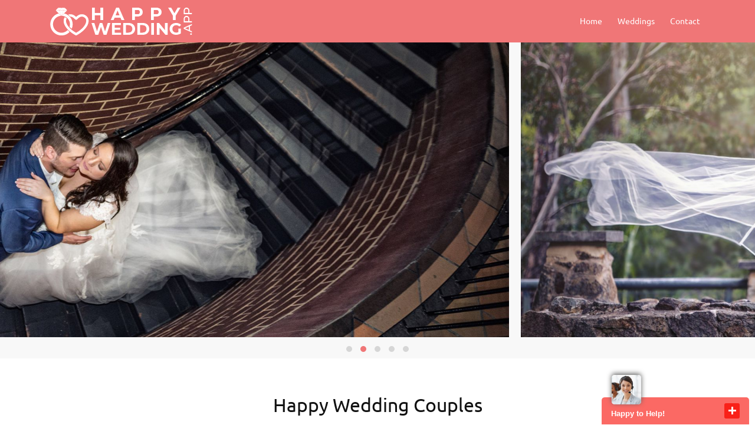

--- FILE ---
content_type: text/html; charset=UTF-8
request_url: https://www.happywedding.app/wedding-photographers/Scott-Goh-Photography
body_size: 4881
content:
<!DOCTYPE html>
<html lang="en">
    <head>

        <meta charset="utf-8">
        <meta name="viewport" content="width=device-width, initial-scale=1, shrink-to-fit=no" />
        <script data-ad-client="ca-pub-6226712336518023" async src="https://pagead2.googlesyndication.com/pagead/js/adsbygoogle.js"></script>
        <title>Looking for perfect wedding photographer - Happy Moments is the best choice</title><meta name="description" content="Hire Happy Moments – A Best wedding photographer. Get wedding photography inspiration, ideas for your pre-wedding, haldi, mehndi, musical nights, and reception ceremony. Visit us today."/><meta name="keywords" content="Scott Goh Photography, best wedding photography studio, best wedding photographer, pre wedding photographer, reception photographer, wedding photographer"/>        <meta http-equiv="Content-Type" content="text/html; charset=utf-8"/>
        <meta name="theme-color" content="#f07677" />
        <Meta name="Robots" content="all">
        <Meta name="Googlebot" content="index, follow">
        <Meta name="Yahoobot" content="index, follow">
        <Meta name="MSNbot" content="index, follow">
        <Meta name="robots" content="Index, Follow">
        <Meta name="allow-search" content="yes">
        <Meta name="rating" content="General">
        <Meta name="document-distribution"content="Global">
        <Meta name="language" content="EN">
        <Meta name="author" content="Happy Wedding App">
        <Meta name="copyright" content="www.happywedding.app">
        <meta name="geo.region" content="IN" />
        <Meta name="document-type" content="Public">
        <Meta name="document-rating" content="Safe for Kids" >
        <link rel="preconnect" crossorigin="anonymous" href="https://cdn.happywedding.app/" >
        <link rel="preconnect" crossorigin="anonymous" href="https://www.gstatic.com" >
        <link rel="preconnect" crossorigin="anonymous" href="https://fonts.gstatic.com" >
        <link rel="shortcut icon" href="https://www.happywedding.app/favicon.ico" type="image/x-icon"/>

        <!-- <link href="https://fonts.googleapis.com/css?family=Montserrat:100,200,300,400,500,600,700,800,900|Open+Sans:300,400,600,700,800|Ubuntu:300,400,500,700" rel="stylesheet"> -->
        <!-- BingSiteAuth.xml connected File -->
        <meta name="msvalidate.01" content="FE93F0EEF685E2DCDF44A5A23A52187A" />

        <meta name="google-site-verification" content="DlC7bUOvgEo8cdpRnOkR_2uagXr1rB8aV2EPz99I87Y" />
        <!-- CSS -->
            <!-- <link href="https://cdn.happywedding.app/assets/front_end/css/bootstrap/bootstrap.min.css" rel="stylesheet">
            <link href="https://cdn.happywedding.app/assets/front_end/css/font-awesome/fontawesome-all.min.css" rel="stylesheet" />
            <link href="https://cdn.happywedding.app/assets/front_end/css/animate.min.css" rel="stylesheet" />
            <link href="https://cdn.happywedding.app/assets/front_end/css/magnific-popup.css" rel="stylesheet" />
            <link href="https://cdn.happywedding.app/assets/front_end/css/owl.carousel.min.css" rel="stylesheet" />
            <link href="https://cdn.happywedding.app/assets/front_end/css/owl.theme.default.min.css" rel="stylesheet" /> -->
        <!-- Custom Styles -->
        <!--link href="https://www.happywedding.app/assets/front_end/css/style.css" rel="stylesheet" />-->
        
                    <link href="https://cdn.happywedding.app/assets/front_end/css/default.min.css" rel="stylesheet" />
        

        
        <!-- Google Tag Manager -->
        <script>(function(w,d,s,l,i){w[l]=w[l]||[];w[l].push({'gtm.start':
        new Date().getTime(),event:'gtm.js'});var f=d.getElementsByTagName(s)[0],
        j=d.createElement(s),dl=l!='dataLayer'?'&l='+l:'';j.async=true;j.src=
        'https://www.googletagmanager.com/gtm.js?id='+i+dl;f.parentNode.insertBefore(j,f);
        })(window,document,'script','dataLayer','GTM-KCBKTRXJ');</script>
        <!-- End Google Tag Manager -->

            </head>

    <body>
        <!-- Google Tag Manager (noscript) -->
        <noscript><iframe src="https://www.googletagmanager.com/ns.html?id=GTM-KCBKTRXJ"
        height="0" width="0" style="display:none;visibility:hidden"></iframe></noscript>
        <!-- End Google Tag Manager (noscript) -->
        <!-- Preloader Start -->
        <div id="preloader">
            <div id="heart-box">
                <img src="https://cdn.happywedding.app/assets/front_end/images/preloader.gif">
            </div>
        </div>
        <!-- Preloder End -->
        <!--==== Header ====-->
        <header id="header">
            <div class="container">
                <nav class="navbar navbar-expand-lg p-0">
                    <div id="logo" class="pull-left">
                        <h1>
                            <a href="https://www.happywedding.app/" class="scrollto navbar-brand" title="Happy Wedding">
                                <img src="https://cdn.happywedding.app/assets/front_end/images/happy-wedding-app-logo-02.png" title="Happy Wedding App" alt="Happy Wedding App" />
                            </a>
                        </h1>
                    </div>
                    <div id="nav-menu-container" class="ml-auto">
                                                    <ul class="nav-menu">
                                <li class="nav-item menu-active"> <a class="nav-link" href="https://www.happywedding.app/">Home</a> </li>
                                <li class="nav-item"><a class="nav-link" href="#showcase">Weddings</a></li>
                                <li class="nav-item"><a class="nav-link" href="#footer">Contact</a></li>
                            </ul>
                            
                    </div>
                </nav>
            </div>
        </header>
        <!-- #header --><!-- Content -->
<main id="main"> 	
    <!--=== Slider Us Section ====-->
    <section id="slider" class="section-bg p-0">
        <div class="">
            <div class="section-header">
                <div class="wow fadeInUp mainSlider owl-carousel owl-theme">
                                            <div class="item"> <img class="themesImg" src="https://www.happywedding.app/image/1920x750/crop/center/valign/middle/align/center/studio/8a1acbbd304c5fb8fd596e8b3c72b94b.jpg" /> </div>
                                            <div class="item"> <img class="themesImg" src="https://www.happywedding.app/image/1920x750/crop/center/valign/middle/align/center/studio/7ee932db1ecb24c4a63ab8e1fadda4c3.jpg" /> </div>
                                            <div class="item"> <img class="themesImg" src="https://www.happywedding.app/image/1920x750/crop/center/valign/middle/align/center/studio/4efbe06dbb30c135060bdf78c70a51dc.jpg" /> </div>
                                            <div class="item"> <img class="themesImg" src="https://www.happywedding.app/image/1920x750/crop/center/valign/middle/align/center/studio/7ec7d16045a7d59c05e3e5b01653df00.jpg" /> </div>
                                            <div class="item"> <img class="themesImg" src="https://www.happywedding.app/image/1920x750/crop/center/valign/middle/align/center/studio/14c3c1561a99a27020229728ccb1800f.jpg" /> </div>
                                    </div>
            </div>
        </div>
    </section>
    <!--=== Gallery Section ===-->
    <section id="showcase" class="section-bg bg-white">
        <div class="container-fluid">
            <div class="section-header text-center">
                <h3 class="section-title title-with-divider title-divider-lg text-center">Happy Wedding Couples</h3>
                <p class="section-description">We specialize in telling beautiful stories of couples in stunning pictures and videos</p>
            </div>
            <div class="row gallery-item-row">
                                        <div class="col-xl-3 col-lg-4 col-md-6 col-sm-6 wow fadeInUp galleryitem-wrapper">
                            <div class="mainDIv" > 
                                <a href="https://www.happywedding.app/wedding-couples/NickWilliams-VerityJones">
                                    <div class="gallery-item"> 
                                        <img class="img-fluid" src="https://www.happywedding.app/image/437x328/crop/center/valign/middle/align/center/user/d27fa4cbb94a9d663220b22bd13404b3/5710b8218cf150b934205913bf8d1379.jpg"> 
                                    </div>
                                    <div class="gallery-item1">
                                        <div class="couple_info">
                                            <p>Nick & Verity</p>
                                            <p>&nbsp;<i  class="fa fa-map-marker-alt"> </i> Adelaide , Australia</p>
                                            <div class="clearfix"></div>
                                        </div>
                                    </div>
                                </a> 
                            </div>
                        </div>
                                                <div class="col-xl-3 col-lg-4 col-md-6 col-sm-6 wow fadeInUp galleryitem-wrapper">
                            <div class="mainDIv" > 
                                <a href="https://www.happywedding.app/wedding-couples/AndrewSmith-TabithaWilson">
                                    <div class="gallery-item"> 
                                        <img class="img-fluid" src="https://www.happywedding.app/image/437x328/crop/center/valign/middle/align/center/user/7fbb383d340192c933e8af7b4d681864/46ad124c8495ba8755fa54e3dccec191.jpg"> 
                                    </div>
                                    <div class="gallery-item1">
                                        <div class="couple_info">
                                            <p>Andrew & Tabitha</p>
                                            <p>&nbsp;<i  class="fa fa-map-marker-alt"> </i> Adelaide , Australia</p>
                                            <div class="clearfix"></div>
                                        </div>
                                    </div>
                                </a> 
                            </div>
                        </div>
                                                <div class="col-xl-3 col-lg-4 col-md-6 col-sm-6 wow fadeInUp galleryitem-wrapper">
                            <div class="mainDIv" > 
                                <a href="https://www.happywedding.app/wedding-couples/AndrewThomson-DonnaWhite">
                                    <div class="gallery-item"> 
                                        <img class="img-fluid" src="https://www.happywedding.app/image/437x328/crop/center/valign/middle/align/center/user/fa6da45160b3bacb6a08bd13575cc907/5e204cc94ef53d09dcc6f568bfe9f057.jpg"> 
                                    </div>
                                    <div class="gallery-item1">
                                        <div class="couple_info">
                                            <p>Andrew & Donna</p>
                                            <p>&nbsp;<i  class="fa fa-map-marker-alt"> </i> Adelaide , Australia</p>
                                            <div class="clearfix"></div>
                                        </div>
                                    </div>
                                </a> 
                            </div>
                        </div>
                                                <div class="col-xl-3 col-lg-4 col-md-6 col-sm-6 wow fadeInUp galleryitem-wrapper">
                            <div class="mainDIv" > 
                                <a href="https://www.happywedding.app/wedding-couples/NicholasRobinson-SharnaeTaylor">
                                    <div class="gallery-item"> 
                                        <img class="img-fluid" src="https://www.happywedding.app/image/437x328/crop/center/valign/middle/align/center/user/e22c2703214b10f65153f4a7d1c5aec6/61356fa8140e4b8c942033315bce3112.jpg"> 
                                    </div>
                                    <div class="gallery-item1">
                                        <div class="couple_info">
                                            <p>Nicholas & Sharnae</p>
                                            <p>&nbsp;<i  class="fa fa-map-marker-alt"> </i> Brisbane , Australia</p>
                                            <div class="clearfix"></div>
                                        </div>
                                    </div>
                                </a> 
                            </div>
                        </div>
                                                <div class="col-xl-3 col-lg-4 col-md-6 col-sm-6 wow fadeInUp galleryitem-wrapper">
                            <div class="mainDIv" > 
                                <a href="https://www.happywedding.app/wedding-couples/CallumStanlake-RhianneKelly">
                                    <div class="gallery-item"> 
                                        <img class="img-fluid" src="https://www.happywedding.app/image/437x328/crop/center/valign/middle/align/center/user/c8de08f54a9c625735e3310e50f25490/8b5555f198f63c6d506e0d2e64036d8e.jpg"> 
                                    </div>
                                    <div class="gallery-item1">
                                        <div class="couple_info">
                                            <p>Callum & Rhianne</p>
                                            <p>&nbsp;<i  class="fa fa-map-marker-alt"> </i> Melbourne , Australia</p>
                                            <div class="clearfix"></div>
                                        </div>
                                    </div>
                                </a> 
                            </div>
                        </div>
                                    </div>
        </div>
    </section>
    <!-- #showcase --> 
</main>
<!-- #Content --> 

<!--=== Footer ===-->
<footer id="footer"  class="section-bg">
    <div class="container">
                    <div class="row">
                <div class="col-md-6 col-xl-6 mx-auto text-md-left text-center">
                    <div class="row align-items-center">
                        <div class="col-md-4 col-lg-3 text-md-right addDivider">
                            <img class='img-responsive' src='https://www.happywedding.app/image/100x100/crop/none/valign/middle/align/center/studio//2dfc585b104cfae33997490bb6b40b79.jpg'>                            <img class="img-fluid mw-100-p" src="">              </div>
                        <div class="col-md-8 col-lg-9">
                            <div>
                                <label class="studioName">
                                    Scott Goh Photography<span> - </span>                                    Adelaide                                    <span> , </span>Australia                                </label>
                            </div>
                            <div>
                                <lable class="studioOther">
                                    <!-- Scott Goh Photography, 1 Hope Lane, Mawson Lakes SA, Australia -->
                                </lable>
                            </div>
                            <div>
                                <lable class="studioOther">
                                    <!-- +91 7990997183 -->
                                    <!-- <span> | </span><a href="mailto:tasks411@gmail.com">tasks411@gmail.com</a> -->
                                    <!-- <span> | </span><a href="https://www.scottgohphotography.com.au/" rel="noopener" target="_blank">https://www.scottgohphotography.com.au/</a> -->
                                    <a href="https://www.scottgohphotography.com.au/" rel="noopener" target="_blank">https://www.scottgohphotography.com.au/</a>                                </lable>
                            </div>
                        </div>
                    </div>
                </div>
            </div>
                    <div class="row">
            <div class="col-md-8 order-1 text-md-left text-center order-md-0">
                <div class="copyright"> Designed & Developed with ❤️ by <a href="https://www.weetechsolution.com/" target="_blank" rel="nofollow">WeeTech Solution Pvt Ltd</a> </div>
            </div>
            <div class="col-md-4 order-0 order-lg-1">
                <nav class="footer-links text-md-right text-center pb-2 pt-md-0">
                    <a href="https://www.happywedding.app/" class="scrollto">Home</a>                    <a href="https://www.happywedding.app/Legal-Terms">Terms of Use</a>
                </nav>
            </div>
        </div>
    </div>
</footer>
<!-- #footer --> 
<a href="javascript:void(0);" class="back-to-top"><i class="fa fa-chevron-up"></i></a> 
<!-- Scripts --> 
    
    <!-- <script src="https://cdn.happywedding.app/assets/front_end/js/jquery.min.js"></script> 
    <script src="https://cdn.happywedding.app/assets/front_end/js/jquery-migrate.min.js"></script> 
    <script src="https://cdn.happywedding.app/assets/front_end/js/modernizr.min.js"></script> 
    <script src="https://cdn.happywedding.app/assets/front_end/js/bootstrap.min.js"></script> 
    <script src="https://cdn.happywedding.app/assets/front_end/js/popper.min.js"></script> 
    <script src="https://cdn.happywedding.app/assets/front_end/js/easing.min.js"></script> 
    <script src="https://cdn.happywedding.app/assets/front_end/js/wow.min.js"></script> 
    <script src="https://cdn.happywedding.app/assets/front_end/js/hoverIntent.js"></script> 
    <script src="https://cdn.happywedding.app/assets/front_end/js/superfish.min.js"></script> 
    <script src="https://cdn.happywedding.app/assets/front_end/js/jquery.magnific-popup.min.js"></script> 
    <script src="https://cdn.happywedding.app/assets/front_end/js/jquery.validate.min.js"></script> 
    <script src="https://cdn.happywedding.app/assets/front_end/js/owl.carousel.js"></script> 
    <script src="https://cdn.happywedding.app/assets/front_end/js/admin.js"></script>
    <script src="https://cdn.happywedding.app/assets/front_end/js/main.js"></script> 
    <script src="https://cdn.happywedding.app/assets/front_end/js/myJs.js"></script> --> 

<!-- ClickDesk Live Chat Service for websites -->

<!-- Global site tag (gtag.js) - Google Analytics -->
<script async src="https://www.googletagmanager.com/gtag/js?id=G-RW562J1FNV"></script>
<script type="text/javascript">
  window.dataLayer = window.dataLayer || [];
  function gtag(){dataLayer.push(arguments);}
  gtag('js', new Date());

  gtag('config', 'G-RW562J1FNV');
  gtag('config', 'AW-773632426');
  gtag('event', 'conversion', {'send_to': 'AW-773632426/xF40CPTB74IZEKrj8vAC'});

// ClickDesk
var _glc =_glc || []; _glc.push('all_ag9zfmNsaWNrZGVza2NoYXRyEgsSBXVzZXJzGICA4KWo8tULDA');
var glcpath = (('https:' == document.location.protocol) ? 'https://my.clickdesk.com/clickdesk-ui/browser/' : 
'http://my.clickdesk.com/clickdesk-ui/browser/');
var glcp = (('https:' == document.location.protocol) ? 'https://' : 'http://');
var glcspt = document.createElement('script'); glcspt.type = 'text/javascript'; 
glcspt.async = true; glcspt.src = glcpath + 'livechat-new.js';
var s = document.getElementsByTagName('script')[0];s.parentNode.insertBefore(glcspt, s);

// Constants
var BASE_URL = 'https://www.happywedding.app/';
var packages = {};
var locals = {};
var verified_phone = '';
var verified_email = '';
var fadeSpeed = 200;

var jsElm = document.createElement("script");
jsElm.type = "application/javascript";
jsElm.src = 'https://www.google.com/recaptcha/api.js';
document.body.appendChild(jsElm);
    

    
</script>
    <script src="https://cdn.happywedding.app/assets/front_end/js/default.min.js"></script> 









<!-- last code page end code  -->

        <script type="text/javascript">
            $(document).ready(function ($) {

                var owl = $('.mainSlider');

                // real code of owlCarousel
                owl.owlCarousel({
                    center: true,
                    items: 1,
                    loop: true,
                    margin: 20,
                    merge: true,
                    dots: true,
                    lazyLoad: true,
                    // animateOut: 'slideOutDown',
                    // animateIn: 'flipInX',
                    autoplay: true,
                    autoplayTimeout: 5000,
                    autoplayHoverPause: false,
                    autoplaySpeed: 1500,
                    autoHeight: true,
                    nav: false,
                    navText: ['<i class="fa fa-angle-left" aria-hidden="true"></i>', '<i class="fa fa-angle-right" aria-hidden="true"></i>'],
                    URLhashListener: true,
                    startPosition: 'URLHash'
                });

                $('input,textarea').focus(function () {
                    $(this).attr('placeholder', '');
                    $(this).parent().find('.inputLabel').css({"color": "#F07677", "transition": "0.5s"});
                });
                $('input,textarea').focusout(function () {
                    var placeholder = $(this).attr('defalut_placeholder');
                    $(this).attr('placeholder', placeholder);
                    $(this).parent().find('.inputLabel').css({"color": "#FFFFFF", "transition": "0.5s"});
                });
            });
        </script> 

        <!-- <script type="text/javascript">
            $(document).ready(function ($) {
                
                var url = $(location).attr('hash');
                                                        alert(url);
                if (url.length) {
                    $(url + '1').trigger("click");
                }
            });
        </script> -->



</body>
</html>

--- FILE ---
content_type: text/html; charset=utf-8
request_url: https://www.google.com/recaptcha/api2/aframe
body_size: -103
content:
<!DOCTYPE HTML><html><head><meta http-equiv="content-type" content="text/html; charset=UTF-8"></head><body><script nonce="plGPaq8j8OgJpu4Yj8ACtg">/** Anti-fraud and anti-abuse applications only. See google.com/recaptcha */ try{var clients={'sodar':'https://pagead2.googlesyndication.com/pagead/sodar?'};window.addEventListener("message",function(a){try{if(a.source===window.parent){var b=JSON.parse(a.data);var c=clients[b['id']];if(c){var d=document.createElement('img');d.src=c+b['params']+'&rc='+(localStorage.getItem("rc::a")?sessionStorage.getItem("rc::b"):"");window.document.body.appendChild(d);sessionStorage.setItem("rc::e",parseInt(sessionStorage.getItem("rc::e")||0)+1);localStorage.setItem("rc::h",'1768605887640');}}}catch(b){}});window.parent.postMessage("_grecaptcha_ready", "*");}catch(b){}</script></body></html>

--- FILE ---
content_type: application/javascript
request_url: https://cdn.happywedding.app/assets/front_end/js/default.min.js
body_size: 143056
content:
if ( !function ( e, t ) { "use strict"; "object" == typeof module && "object" == typeof module.exports ? module.exports = e.document ? t( e, !0 ) : function ( e ) { if ( !e.document ) throw new Error( "jQuery requires a window with a document" ); return t( e ) } : t( e ) }( "undefined" != typeof window ? window : this, function ( x, e ) { "use strict"; var t = [], $ = x.document, i = Object.getPrototypeOf, a = t.slice, m = t.concat, l = t.push, o = t.indexOf, n = {}, s = n.toString, f = n.hasOwnProperty, r = f.toString, c = r.call( Object ), g = {}; function v( e, t ) { var n = ( t = t || $ ).createElement( "script" ); n.text = e, t.head.appendChild( n ).parentNode.removeChild( n ) } function u( e, t ) { return t.toUpperCase() } var d = "3.2.1", E = function ( e, t ) { return new E.fn.init( e, t ) }, h = /^[\s\uFEFF\xA0]+|[\s\uFEFF\xA0]+$/g, p = /^-ms-/, y = /-([a-z])/g; function b( e ) { var t = !!e && "length" in e && e.length, n = E.type( e ); return "function" !== n && !E.isWindow( e ) && ( "array" === n || 0 === t || "number" == typeof t && 0 < t && t - 1 in e ) } E.fn = E.prototype = { jquery: d, constructor: E, length: 0, toArray: function () { return a.call( this ) }, get: function ( e ) { return null == e ? a.call( this ) : e < 0 ? this[ e + this.length ] : this[ e ] }, pushStack: function ( e ) { var t = E.merge( this.constructor(), e ); return t.prevObject = this, t }, each: function ( e ) { return E.each( this, e ) }, map: function ( n ) { return this.pushStack( E.map( this, function ( e, t ) { return n.call( e, t, e ) } ) ) }, slice: function () { return this.pushStack( a.apply( this, arguments ) ) }, first: function () { return this.eq( 0 ) }, last: function () { return this.eq( -1 ) }, eq: function ( e ) { var t = this.length, n = +e + ( e < 0 ? t : 0 ); return this.pushStack( 0 <= n && n < t ? [ this[ n ] ] : [] ) }, end: function () { return this.prevObject || this.constructor() }, push: l, sort: t.sort, splice: t.splice }, E.extend = E.fn.extend = function () { var e, t, n, i, o, s, r = arguments[ 0 ] || {}, a = 1, l = arguments.length, c = !1; for ( "boolean" == typeof r && ( c = r, r = arguments[ a ] || {}, a++ ), "object" == typeof r || E.isFunction( r ) || ( r = {} ), a === l && ( r = this, a-- ); a < l; a++ )if ( null != ( e = arguments[ a ] ) ) for ( t in e ) n = r[ t ], r !== ( i = e[ t ] ) && ( c && i && ( E.isPlainObject( i ) || ( o = Array.isArray( i ) ) ) ? ( s = o ? ( o = !1, n && Array.isArray( n ) ? n : [] ) : n && E.isPlainObject( n ) ? n : {}, r[ t ] = E.extend( c, s, i ) ) : void 0 !== i && ( r[ t ] = i ) ); return r }, E.extend( { expando: "jQuery" + ( d + Math.random() ).replace( /\D/g, "" ), isReady: !0, error: function ( e ) { throw new Error( e ) }, noop: function () { }, isFunction: function ( e ) { return "function" === E.type( e ) }, isWindow: function ( e ) { return null != e && e === e.window }, isNumeric: function ( e ) { var t = E.type( e ); return ( "number" === t || "string" === t ) && !isNaN( e - parseFloat( e ) ) }, isPlainObject: function ( e ) { var t, n; return !( !e || "[object Object]" !== s.call( e ) || ( t = i( e ) ) && ( "function" != typeof ( n = f.call( t, "constructor" ) && t.constructor ) || r.call( n ) !== c ) ) }, isEmptyObject: function ( e ) { var t; for ( t in e ) return !1; return !0 }, type: function ( e ) { return null == e ? e + "" : "object" == typeof e || "function" == typeof e ? n[ s.call( e ) ] || "object" : typeof e }, globalEval: function ( e ) { v( e ) }, camelCase: function ( e ) { return e.replace( p, "ms-" ).replace( y, u ) }, each: function ( e, t ) { var n, i = 0; if ( b( e ) ) for ( n = e.length; i < n && !1 !== t.call( e[ i ], i, e[ i ] ); i++ ); else for ( i in e ) if ( !1 === t.call( e[ i ], i, e[ i ] ) ) break; return e }, trim: function ( e ) { return null == e ? "" : ( e + "" ).replace( h, "" ) }, makeArray: function ( e, t ) { var n = t || []; return null != e && ( b( Object( e ) ) ? E.merge( n, "string" == typeof e ? [ e ] : e ) : l.call( n, e ) ), n }, inArray: function ( e, t, n ) { return null == t ? -1 : o.call( t, e, n ) }, merge: function ( e, t ) { for ( var n = +t.length, i = 0, o = e.length; i < n; i++ )e[ o++ ] = t[ i ]; return e.length = o, e }, grep: function ( e, t, n ) { for ( var i = [], o = 0, s = e.length, r = !n; o < s; o++ )!t( e[ o ], o ) != r && i.push( e[ o ] ); return i }, map: function ( e, t, n ) { var i, o, s = 0, r = []; if ( b( e ) ) for ( i = e.length; s < i; s++ )null != ( o = t( e[ s ], s, n ) ) && r.push( o ); else for ( s in e ) null != ( o = t( e[ s ], s, n ) ) && r.push( o ); return m.apply( [], r ) }, guid: 1, proxy: function ( e, t ) { var n, i, o; if ( "string" == typeof t && ( n = e[ t ], t = e, e = n ), E.isFunction( e ) ) return i = a.call( arguments, 2 ), ( o = function () { return e.apply( t || this, i.concat( a.call( arguments ) ) ) } ).guid = e.guid = e.guid || E.guid++, o }, now: Date.now, support: g } ), "function" == typeof Symbol && ( E.fn[ Symbol.iterator ] = t[ Symbol.iterator ] ), E.each( "Boolean Number String Function Array Date RegExp Object Error Symbol".split( " " ), function ( e, t ) { n[ "[object " + t + "]" ] = t.toLowerCase() } ); var _ = function ( n ) { function d( e, t, n ) { var i = "0x" + t - 65536; return i != i || n ? t : i < 0 ? String.fromCharCode( 65536 + i ) : String.fromCharCode( i >> 10 | 55296, 1023 & i | 56320 ) } function o() { C() } var e, p, _, s, r, f, h, m, w, l, c, C, x, a, $, g, u, v, y, E = "sizzle" + +new Date, b = n.document, T = 0, i = 0, S = re(), k = re(), A = re(), O = function ( e, t ) { return e === t && ( c = !0 ), 0 }, D = {}.hasOwnProperty, t = [], j = t.pop, I = t.push, P = t.push, L = t.slice, N = function ( e, t ) { for ( var n = 0, i = e.length; n < i; n++ )if ( e[ n ] === t ) return n; return -1 }, q = "checked|selected|async|autofocus|autoplay|controls|defer|disabled|hidden|ismap|loop|multiple|open|readonly|required|scoped", H = "[\\x20\\t\\r\\n\\f]", R = "(?:\\\\.|[\\w-]|[^\0-\\xa0])+", M = "\\[" + H + "*(" + R + ")(?:" + H + "*([*^$|!~]?=)" + H + "*(?:'((?:\\\\.|[^\\\\'])*)'|\"((?:\\\\.|[^\\\\\"])*)\"|(" + R + "))|)" + H + "*\\]", B = ":(" + R + ")(?:\\((('((?:\\\\.|[^\\\\'])*)'|\"((?:\\\\.|[^\\\\\"])*)\")|((?:\\\\.|[^\\\\()[\\]]|" + M + ")*)|.*)\\)|)", z = new RegExp( H + "+", "g" ), F = new RegExp( "^" + H + "+|((?:^|[^\\\\])(?:\\\\.)*)" + H + "+$", "g" ), U = new RegExp( "^" + H + "*," + H + "*" ), W = new RegExp( "^" + H + "*([>+~]|" + H + ")" + H + "*" ), Q = new RegExp( "=" + H + "*([^\\]'\"]*?)" + H + "*\\]", "g" ), G = new RegExp( B ), Y = new RegExp( "^" + R + "$" ), V = { ID: new RegExp( "^#(" + R + ")" ), CLASS: new RegExp( "^\\.(" + R + ")" ), TAG: new RegExp( "^(" + R + "|[*])" ), ATTR: new RegExp( "^" + M ), PSEUDO: new RegExp( "^" + B ), CHILD: new RegExp( "^:(only|first|last|nth|nth-last)-(child|of-type)(?:\\(" + H + "*(even|odd|(([+-]|)(\\d*)n|)" + H + "*(?:([+-]|)" + H + "*(\\d+)|))" + H + "*\\)|)", "i" ), bool: new RegExp( "^(?:" + q + ")$", "i" ), needsContext: new RegExp( "^" + H + "*[>+~]|:(even|odd|eq|gt|lt|nth|first|last)(?:\\(" + H + "*((?:-\\d)?\\d*)" + H + "*\\)|)(?=[^-]|$)", "i" ) }, K = /^(?:input|select|textarea|button)$/i, X = /^h\d$/i, Z = /^[^{]+\{\s*\[native \w/, J = /^(?:#([\w-]+)|(\w+)|\.([\w-]+))$/, ee = /[+~]/, te = new RegExp( "\\\\([\\da-f]{1,6}" + H + "?|(" + H + ")|.)", "ig" ), ne = /([\0-\x1f\x7f]|^-?\d)|^-$|[^\0-\x1f\x7f-\uFFFF\w-]/g, ie = function ( e, t ) { return t ? "\0" === e ? "�" : e.slice( 0, -1 ) + "\\" + e.charCodeAt( e.length - 1 ).toString( 16 ) + " " : "\\" + e }, oe = ye( function ( e ) { return !0 === e.disabled && ( "form" in e || "label" in e ) }, { dir: "parentNode", next: "legend" } ); try { P.apply( t = L.call( b.childNodes ), b.childNodes ), t[ b.childNodes.length ].nodeType } catch ( e ) { P = { apply: t.length ? function ( e, t ) { I.apply( e, L.call( t ) ) } : function ( e, t ) { for ( var n = e.length, i = 0; e[ n++ ] = t[ i++ ]; ); e.length = n - 1 } } } function se( e, t, n, i ) { var o, s, r, a, l, c, u, d = t && t.ownerDocument, h = t ? t.nodeType : 9; if ( n = n || [], "string" != typeof e || !e || 1 !== h && 9 !== h && 11 !== h ) return n; if ( !i && ( ( t ? t.ownerDocument || t : b ) !== x && C( t ), t = t || x, $ ) ) { if ( 11 !== h && ( l = J.exec( e ) ) ) if ( o = l[ 1 ] ) { if ( 9 === h ) { if ( !( r = t.getElementById( o ) ) ) return n; if ( r.id === o ) return n.push( r ), n } else if ( d && ( r = d.getElementById( o ) ) && y( t, r ) && r.id === o ) return n.push( r ), n } else { if ( l[ 2 ] ) return P.apply( n, t.getElementsByTagName( e ) ), n; if ( ( o = l[ 3 ] ) && p.getElementsByClassName && t.getElementsByClassName ) return P.apply( n, t.getElementsByClassName( o ) ), n } if ( p.qsa && !A[ e + " " ] && ( !g || !g.test( e ) ) ) { if ( 1 !== h ) d = t, u = e; else if ( "object" !== t.nodeName.toLowerCase() ) { for ( ( a = t.getAttribute( "id" ) ) ? a = a.replace( ne, ie ) : t.setAttribute( "id", a = E ), s = ( c = f( e ) ).length; s--; )c[ s ] = "#" + a + " " + ve( c[ s ] ); u = c.join( "," ), d = ee.test( e ) && me( t.parentNode ) || t } if ( u ) try { return P.apply( n, d.querySelectorAll( u ) ), n } catch ( e ) { } finally { a === E && t.removeAttribute( "id" ) } } } return m( e.replace( F, "$1" ), t, n, i ) } function re() { var n = []; function i( e, t ) { return n.push( e + " " ) > _.cacheLength && delete i[ n.shift() ], i[ e + " " ] = t } return i } function ae( e ) { return e[ E ] = !0, e } function le( e ) { var t = x.createElement( "fieldset" ); try { return !!e( t ) } catch ( e ) { return !1 } finally { t.parentNode && t.parentNode.removeChild( t ), t = null } } function ce( e, t ) { for ( var n = e.split( "|" ), i = n.length; i--; )_.attrHandle[ n[ i ] ] = t } function ue( e, t ) { var n = t && e, i = n && 1 === e.nodeType && 1 === t.nodeType && e.sourceIndex - t.sourceIndex; if ( i ) return i; if ( n ) for ( ; n = n.nextSibling; )if ( n === t ) return -1; return e ? 1 : -1 } function de( t ) { return function ( e ) { return "input" === e.nodeName.toLowerCase() && e.type === t } } function he( n ) { return function ( e ) { var t = e.nodeName.toLowerCase(); return ( "input" === t || "button" === t ) && e.type === n } } function pe( t ) { return function ( e ) { return "form" in e ? e.parentNode && !1 === e.disabled ? "label" in e ? "label" in e.parentNode ? e.parentNode.disabled === t : e.disabled === t : e.isDisabled === t || e.isDisabled !== !t && oe( e ) === t : e.disabled === t : "label" in e && e.disabled === t } } function fe( r ) { return ae( function ( s ) { return s = +s, ae( function ( e, t ) { for ( var n, i = r( [], e.length, s ), o = i.length; o--; )e[ n = i[ o ] ] && ( e[ n ] = !( t[ n ] = e[ n ] ) ) } ) } ) } function me( e ) { return e && void 0 !== e.getElementsByTagName && e } for ( e in p = se.support = {}, r = se.isXML = function ( e ) { var t = e && ( e.ownerDocument || e ).documentElement; return !!t && "HTML" !== t.nodeName }, C = se.setDocument = function ( e ) { var t, n, i = e ? e.ownerDocument || e : b; return i !== x && 9 === i.nodeType && i.documentElement && ( a = ( x = i ).documentElement, $ = !r( x ), b !== x && ( n = x.defaultView ) && n.top !== n && ( n.addEventListener ? n.addEventListener( "unload", o, !1 ) : n.attachEvent && n.attachEvent( "onunload", o ) ), p.attributes = le( function ( e ) { return e.className = "i", !e.getAttribute( "className" ) } ), p.getElementsByTagName = le( function ( e ) { return e.appendChild( x.createComment( "" ) ), !e.getElementsByTagName( "*" ).length } ), p.getElementsByClassName = Z.test( x.getElementsByClassName ), p.getById = le( function ( e ) { return a.appendChild( e ).id = E, !x.getElementsByName || !x.getElementsByName( E ).length } ), p.getById ? ( _.filter.ID = function ( e ) { var t = e.replace( te, d ); return function ( e ) { return e.getAttribute( "id" ) === t } }, _.find.ID = function ( e, t ) { if ( void 0 !== t.getElementById && $ ) { var n = t.getElementById( e ); return n ? [ n ] : [] } } ) : ( _.filter.ID = function ( e ) { var n = e.replace( te, d ); return function ( e ) { var t = void 0 !== e.getAttributeNode && e.getAttributeNode( "id" ); return t && t.value === n } }, _.find.ID = function ( e, t ) { if ( void 0 !== t.getElementById && $ ) { var n, i, o, s = t.getElementById( e ); if ( s ) { if ( ( n = s.getAttributeNode( "id" ) ) && n.value === e ) return [ s ]; for ( o = t.getElementsByName( e ), i = 0; s = o[ i++ ]; )if ( ( n = s.getAttributeNode( "id" ) ) && n.value === e ) return [ s ] } return [] } } ), _.find.TAG = p.getElementsByTagName ? function ( e, t ) { return void 0 !== t.getElementsByTagName ? t.getElementsByTagName( e ) : p.qsa ? t.querySelectorAll( e ) : void 0 } : function ( e, t ) { var n, i = [], o = 0, s = t.getElementsByTagName( e ); if ( "*" !== e ) return s; for ( ; n = s[ o++ ]; )1 === n.nodeType && i.push( n ); return i }, _.find.CLASS = p.getElementsByClassName && function ( e, t ) { if ( void 0 !== t.getElementsByClassName && $ ) return t.getElementsByClassName( e ) }, u = [], g = [], ( p.qsa = Z.test( x.querySelectorAll ) ) && ( le( function ( e ) { a.appendChild( e ).innerHTML = "<a id='" + E + "'></a><select id='" + E + "-\r\\' msallowcapture=''><option selected=''></option></select>", e.querySelectorAll( "[msallowcapture^='']" ).length && g.push( "[*^$]=" + H + "*(?:''|\"\")" ), e.querySelectorAll( "[selected]" ).length || g.push( "\\[" + H + "*(?:value|" + q + ")" ), e.querySelectorAll( "[id~=" + E + "-]" ).length || g.push( "~=" ), e.querySelectorAll( ":checked" ).length || g.push( ":checked" ), e.querySelectorAll( "a#" + E + "+*" ).length || g.push( ".#.+[+~]" ) } ), le( function ( e ) { e.innerHTML = "<a href='' disabled='disabled'></a><select disabled='disabled'><option/></select>"; var t = x.createElement( "input" ); t.setAttribute( "type", "hidden" ), e.appendChild( t ).setAttribute( "name", "D" ), e.querySelectorAll( "[name=d]" ).length && g.push( "name" + H + "*[*^$|!~]?=" ), 2 !== e.querySelectorAll( ":enabled" ).length && g.push( ":enabled", ":disabled" ), a.appendChild( e ).disabled = !0, 2 !== e.querySelectorAll( ":disabled" ).length && g.push( ":enabled", ":disabled" ), e.querySelectorAll( "*,:x" ), g.push( ",.*:" ) } ) ), ( p.matchesSelector = Z.test( v = a.matches || a.webkitMatchesSelector || a.mozMatchesSelector || a.oMatchesSelector || a.msMatchesSelector ) ) && le( function ( e ) { p.disconnectedMatch = v.call( e, "*" ), v.call( e, "[s!='']:x" ), u.push( "!=", B ) } ), g = g.length && new RegExp( g.join( "|" ) ), u = u.length && new RegExp( u.join( "|" ) ), t = Z.test( a.compareDocumentPosition ), y = t || Z.test( a.contains ) ? function ( e, t ) { var n = 9 === e.nodeType ? e.documentElement : e, i = t && t.parentNode; return e === i || !( !i || 1 !== i.nodeType || !( n.contains ? n.contains( i ) : e.compareDocumentPosition && 16 & e.compareDocumentPosition( i ) ) ) } : function ( e, t ) { if ( t ) for ( ; t = t.parentNode; )if ( t === e ) return !0; return !1 }, O = t ? function ( e, t ) { if ( e === t ) return c = !0, 0; var n = !e.compareDocumentPosition - !t.compareDocumentPosition; return n || ( 1 & ( n = ( e.ownerDocument || e ) === ( t.ownerDocument || t ) ? e.compareDocumentPosition( t ) : 1 ) || !p.sortDetached && t.compareDocumentPosition( e ) === n ? e === x || e.ownerDocument === b && y( b, e ) ? -1 : t === x || t.ownerDocument === b && y( b, t ) ? 1 : l ? N( l, e ) - N( l, t ) : 0 : 4 & n ? -1 : 1 ) } : function ( e, t ) { if ( e === t ) return c = !0, 0; var n, i = 0, o = e.parentNode, s = t.parentNode, r = [ e ], a = [ t ]; if ( !o || !s ) return e === x ? -1 : t === x ? 1 : o ? -1 : s ? 1 : l ? N( l, e ) - N( l, t ) : 0; if ( o === s ) return ue( e, t ); for ( n = e; n = n.parentNode; )r.unshift( n ); for ( n = t; n = n.parentNode; )a.unshift( n ); for ( ; r[ i ] === a[ i ]; )i++; return i ? ue( r[ i ], a[ i ] ) : r[ i ] === b ? -1 : a[ i ] === b ? 1 : 0 } ), x }, se.matches = function ( e, t ) { return se( e, null, null, t ) }, se.matchesSelector = function ( e, t ) { if ( ( e.ownerDocument || e ) !== x && C( e ), t = t.replace( Q, "='$1']" ), p.matchesSelector && $ && !A[ t + " " ] && ( !u || !u.test( t ) ) && ( !g || !g.test( t ) ) ) try { var n = v.call( e, t ); if ( n || p.disconnectedMatch || e.document && 11 !== e.document.nodeType ) return n } catch ( e ) { } return 0 < se( t, x, null, [ e ] ).length }, se.contains = function ( e, t ) { return ( e.ownerDocument || e ) !== x && C( e ), y( e, t ) }, se.attr = function ( e, t ) { ( e.ownerDocument || e ) !== x && C( e ); var n = _.attrHandle[ t.toLowerCase() ], i = n && D.call( _.attrHandle, t.toLowerCase() ) ? n( e, t, !$ ) : void 0; return void 0 !== i ? i : p.attributes || !$ ? e.getAttribute( t ) : ( i = e.getAttributeNode( t ) ) && i.specified ? i.value : null }, se.escape = function ( e ) { return ( e + "" ).replace( ne, ie ) }, se.error = function ( e ) { throw new Error( "Syntax error, unrecognized expression: " + e ) }, se.uniqueSort = function ( e ) { var t, n = [], i = 0, o = 0; if ( c = !p.detectDuplicates, l = !p.sortStable && e.slice( 0 ), e.sort( O ), c ) { for ( ; t = e[ o++ ]; )t === e[ o ] && ( i = n.push( o ) ); for ( ; i--; )e.splice( n[ i ], 1 ) } return l = null, e }, s = se.getText = function ( e ) { var t, n = "", i = 0, o = e.nodeType; if ( o ) { if ( 1 === o || 9 === o || 11 === o ) { if ( "string" == typeof e.textContent ) return e.textContent; for ( e = e.firstChild; e; e = e.nextSibling )n += s( e ) } else if ( 3 === o || 4 === o ) return e.nodeValue } else for ( ; t = e[ i++ ]; )n += s( t ); return n }, ( _ = se.selectors = { cacheLength: 50, createPseudo: ae, match: V, attrHandle: {}, find: {}, relative: { ">": { dir: "parentNode", first: !0 }, " ": { dir: "parentNode" }, "+": { dir: "previousSibling", first: !0 }, "~": { dir: "previousSibling" } }, preFilter: { ATTR: function ( e ) { return e[ 1 ] = e[ 1 ].replace( te, d ), e[ 3 ] = ( e[ 3 ] || e[ 4 ] || e[ 5 ] || "" ).replace( te, d ), "~=" === e[ 2 ] && ( e[ 3 ] = " " + e[ 3 ] + " " ), e.slice( 0, 4 ) }, CHILD: function ( e ) { return e[ 1 ] = e[ 1 ].toLowerCase(), "nth" === e[ 1 ].slice( 0, 3 ) ? ( e[ 3 ] || se.error( e[ 0 ] ), e[ 4 ] = +( e[ 4 ] ? e[ 5 ] + ( e[ 6 ] || 1 ) : 2 * ( "even" === e[ 3 ] || "odd" === e[ 3 ] ) ), e[ 5 ] = +( e[ 7 ] + e[ 8 ] || "odd" === e[ 3 ] ) ) : e[ 3 ] && se.error( e[ 0 ] ), e }, PSEUDO: function ( e ) { var t, n = !e[ 6 ] && e[ 2 ]; return V.CHILD.test( e[ 0 ] ) ? null : ( e[ 3 ] ? e[ 2 ] = e[ 4 ] || e[ 5 ] || "" : n && G.test( n ) && ( t = f( n, !0 ) ) && ( t = n.indexOf( ")", n.length - t ) - n.length ) && ( e[ 0 ] = e[ 0 ].slice( 0, t ), e[ 2 ] = n.slice( 0, t ) ), e.slice( 0, 3 ) ) } }, filter: { TAG: function ( e ) { var t = e.replace( te, d ).toLowerCase(); return "*" === e ? function () { return !0 } : function ( e ) { return e.nodeName && e.nodeName.toLowerCase() === t } }, CLASS: function ( e ) { var t = S[ e + " " ]; return t || ( t = new RegExp( "(^|" + H + ")" + e + "(" + H + "|$)" ) ) && S( e, function ( e ) { return t.test( "string" == typeof e.className && e.className || void 0 !== e.getAttribute && e.getAttribute( "class" ) || "" ) } ) }, ATTR: function ( n, i, o ) { return function ( e ) { var t = se.attr( e, n ); return null == t ? "!=" === i : !i || ( t += "", "=" === i ? t === o : "!=" === i ? t !== o : "^=" === i ? o && 0 === t.indexOf( o ) : "*=" === i ? o && -1 < t.indexOf( o ) : "$=" === i ? o && t.slice( -o.length ) === o : "~=" === i ? -1 < ( " " + t.replace( z, " " ) + " " ).indexOf( o ) : "|=" === i && ( t === o || t.slice( 0, o.length + 1 ) === o + "-" ) ) } }, CHILD: function ( f, e, t, m, g ) { var v = "nth" !== f.slice( 0, 3 ), y = "last" !== f.slice( -4 ), b = "of-type" === e; return 1 === m && 0 === g ? function ( e ) { return !!e.parentNode } : function ( e, t, n ) { var i, o, s, r, a, l, c = v != y ? "nextSibling" : "previousSibling", u = e.parentNode, d = b && e.nodeName.toLowerCase(), h = !n && !b, p = !1; if ( u ) { if ( v ) { for ( ; c; ) { for ( r = e; r = r[ c ]; )if ( b ? r.nodeName.toLowerCase() === d : 1 === r.nodeType ) return !1; l = c = "only" === f && !l && "nextSibling" } return !0 } if ( l = [ y ? u.firstChild : u.lastChild ], y && h ) { for ( p = ( a = ( i = ( o = ( s = ( r = u )[ E ] || ( r[ E ] = {} ) )[ r.uniqueID ] || ( s[ r.uniqueID ] = {} ) )[ f ] || [] )[ 0 ] === T && i[ 1 ] ) && i[ 2 ], r = a && u.childNodes[ a ]; r = ++a && r && r[ c ] || ( p = a = 0 ) || l.pop(); )if ( 1 === r.nodeType && ++p && r === e ) { o[ f ] = [ T, a, p ]; break } } else if ( h && ( p = a = ( i = ( o = ( s = ( r = e )[ E ] || ( r[ E ] = {} ) )[ r.uniqueID ] || ( s[ r.uniqueID ] = {} ) )[ f ] || [] )[ 0 ] === T && i[ 1 ] ), !1 === p ) for ( ; ( r = ++a && r && r[ c ] || ( p = a = 0 ) || l.pop() ) && ( ( b ? r.nodeName.toLowerCase() !== d : 1 !== r.nodeType ) || !++p || ( h && ( ( o = ( s = r[ E ] || ( r[ E ] = {} ) )[ r.uniqueID ] || ( s[ r.uniqueID ] = {} ) )[ f ] = [ T, p ] ), r !== e ) ); ); return ( p -= g ) === m || p % m == 0 && 0 <= p / m } } }, PSEUDO: function ( e, s ) { var t, r = _.pseudos[ e ] || _.setFilters[ e.toLowerCase() ] || se.error( "unsupported pseudo: " + e ); return r[ E ] ? r( s ) : 1 < r.length ? ( t = [ e, e, "", s ], _.setFilters.hasOwnProperty( e.toLowerCase() ) ? ae( function ( e, t ) { for ( var n, i = r( e, s ), o = i.length; o--; )e[ n = N( e, i[ o ] ) ] = !( t[ n ] = i[ o ] ) } ) : function ( e ) { return r( e, 0, t ) } ) : r } }, pseudos: { not: ae( function ( e ) { var i = [], o = [], a = h( e.replace( F, "$1" ) ); return a[ E ] ? ae( function ( e, t, n, i ) { for ( var o, s = a( e, null, i, [] ), r = e.length; r--; )( o = s[ r ] ) && ( e[ r ] = !( t[ r ] = o ) ) } ) : function ( e, t, n ) { return i[ 0 ] = e, a( i, null, n, o ), i[ 0 ] = null, !o.pop() } } ), has: ae( function ( t ) { return function ( e ) { return 0 < se( t, e ).length } } ), contains: ae( function ( t ) { return t = t.replace( te, d ), function ( e ) { return -1 < ( e.textContent || e.innerText || s( e ) ).indexOf( t ) } } ), lang: ae( function ( n ) { return Y.test( n || "" ) || se.error( "unsupported lang: " + n ), n = n.replace( te, d ).toLowerCase(), function ( e ) { var t; do { if ( t = $ ? e.lang : e.getAttribute( "xml:lang" ) || e.getAttribute( "lang" ) ) return ( t = t.toLowerCase() ) === n || 0 === t.indexOf( n + "-" ) } while ( ( e = e.parentNode ) && 1 === e.nodeType ); return !1 } } ), target: function ( e ) { var t = n.location && n.location.hash; return t && t.slice( 1 ) === e.id }, root: function ( e ) { return e === a }, focus: function ( e ) { return e === x.activeElement && ( !x.hasFocus || x.hasFocus() ) && !!( e.type || e.href || ~e.tabIndex ) }, enabled: pe( !1 ), disabled: pe( !0 ), checked: function ( e ) { var t = e.nodeName.toLowerCase(); return "input" === t && !!e.checked || "option" === t && !!e.selected }, selected: function ( e ) { return e.parentNode && e.parentNode.selectedIndex, !0 === e.selected }, empty: function ( e ) { for ( e = e.firstChild; e; e = e.nextSibling )if ( e.nodeType < 6 ) return !1; return !0 }, parent: function ( e ) { return !_.pseudos.empty( e ) }, header: function ( e ) { return X.test( e.nodeName ) }, input: function ( e ) { return K.test( e.nodeName ) }, button: function ( e ) { var t = e.nodeName.toLowerCase(); return "input" === t && "button" === e.type || "button" === t }, text: function ( e ) { var t; return "input" === e.nodeName.toLowerCase() && "text" === e.type && ( null == ( t = e.getAttribute( "type" ) ) || "text" === t.toLowerCase() ) }, first: fe( function () { return [ 0 ] } ), last: fe( function ( e, t ) { return [ t - 1 ] } ), eq: fe( function ( e, t, n ) { return [ n < 0 ? n + t : n ] } ), even: fe( function ( e, t ) { for ( var n = 0; n < t; n += 2 )e.push( n ); return e } ), odd: fe( function ( e, t ) { for ( var n = 1; n < t; n += 2 )e.push( n ); return e } ), lt: fe( function ( e, t, n ) { for ( var i = n < 0 ? n + t : n; 0 <= --i; )e.push( i ); return e } ), gt: fe( function ( e, t, n ) { for ( var i = n < 0 ? n + t : n; ++i < t; )e.push( i ); return e } ) } } ).pseudos.nth = _.pseudos.eq, { radio: !0, checkbox: !0, file: !0, password: !0, image: !0 } ) _.pseudos[ e ] = de( e ); for ( e in { submit: !0, reset: !0 } ) _.pseudos[ e ] = he( e ); function ge() { } function ve( e ) { for ( var t = 0, n = e.length, i = ""; t < n; t++ )i += e[ t ].value; return i } function ye( a, e, t ) { var l = e.dir, c = e.next, u = c || l, d = t && "parentNode" === u, h = i++; return e.first ? function ( e, t, n ) { for ( ; e = e[ l ]; )if ( 1 === e.nodeType || d ) return a( e, t, n ); return !1 } : function ( e, t, n ) { var i, o, s, r = [ T, h ]; if ( n ) { for ( ; e = e[ l ]; )if ( ( 1 === e.nodeType || d ) && a( e, t, n ) ) return !0 } else for ( ; e = e[ l ]; )if ( 1 === e.nodeType || d ) if ( o = ( s = e[ E ] || ( e[ E ] = {} ) )[ e.uniqueID ] || ( s[ e.uniqueID ] = {} ), c && c === e.nodeName.toLowerCase() ) e = e[ l ] || e; else { if ( ( i = o[ u ] ) && i[ 0 ] === T && i[ 1 ] === h ) return r[ 2 ] = i[ 2 ]; if ( ( o[ u ] = r )[ 2 ] = a( e, t, n ) ) return !0 } return !1 } } function be( o ) { return 1 < o.length ? function ( e, t, n ) { for ( var i = o.length; i--; )if ( !o[ i ]( e, t, n ) ) return !1; return !0 } : o[ 0 ] } function _e( e, t, n, i, o ) { for ( var s, r = [], a = 0, l = e.length, c = null != t; a < l; a++ )( s = e[ a ] ) && ( n && !n( s, i, o ) || ( r.push( s ), c && t.push( a ) ) ); return r } function we( p, f, m, g, v, e ) { return g && !g[ E ] && ( g = we( g ) ), v && !v[ E ] && ( v = we( v, e ) ), ae( function ( e, t, n, i ) { var o, s, r, a = [], l = [], c = t.length, u = e || function ( e, t, n ) { for ( var i = 0, o = t.length; i < o; i++ )se( e, t[ i ], n ); return n }( f || "*", n.nodeType ? [ n ] : n, [] ), d = !p || !e && f ? u : _e( u, a, p, n, i ), h = m ? v || ( e ? p : c || g ) ? [] : t : d; if ( m && m( d, h, n, i ), g ) for ( o = _e( h, l ), g( o, [], n, i ), s = o.length; s--; )( r = o[ s ] ) && ( h[ l[ s ] ] = !( d[ l[ s ] ] = r ) ); if ( e ) { if ( v || p ) { if ( v ) { for ( o = [], s = h.length; s--; )( r = h[ s ] ) && o.push( d[ s ] = r ); v( null, h = [], o, i ) } for ( s = h.length; s--; )( r = h[ s ] ) && -1 < ( o = v ? N( e, r ) : a[ s ] ) && ( e[ o ] = !( t[ o ] = r ) ) } } else h = _e( h === t ? h.splice( c, h.length ) : h ), v ? v( null, t, h, i ) : P.apply( t, h ) } ) } function Ce( e ) { for ( var o, t, n, i = e.length, s = _.relative[ e[ 0 ].type ], r = s || _.relative[ " " ], a = s ? 1 : 0, l = ye( function ( e ) { return e === o }, r, !0 ), c = ye( function ( e ) { return -1 < N( o, e ) }, r, !0 ), u = [ function ( e, t, n ) { var i = !s && ( n || t !== w ) || ( ( o = t ).nodeType ? l : c )( e, t, n ); return o = null, i } ]; a < i; a++ )if ( t = _.relative[ e[ a ].type ] ) u = [ ye( be( u ), t ) ]; else { if ( ( t = _.filter[ e[ a ].type ].apply( null, e[ a ].matches ) )[ E ] ) { for ( n = ++a; n < i && !_.relative[ e[ n ].type ]; n++ ); return we( 1 < a && be( u ), 1 < a && ve( e.slice( 0, a - 1 ).concat( { value: " " === e[ a - 2 ].type ? "*" : "" } ) ).replace( F, "$1" ), t, a < n && Ce( e.slice( a, n ) ), n < i && Ce( e = e.slice( n ) ), n < i && ve( e ) ) } u.push( t ) } return be( u ) } function xe( g, v ) { function e( e, t, n, i, o ) { var s, r, a, l = 0, c = "0", u = e && [], d = [], h = w, p = e || b && _.find.TAG( "*", o ), f = T += null == h ? 1 : Math.random() || .1, m = p.length; for ( o && ( w = t === x || t || o ); c !== m && null != ( s = p[ c ] ); c++ ) { if ( b && s ) { for ( r = 0, t || s.ownerDocument === x || ( C( s ), n = !$ ); a = g[ r++ ]; )if ( a( s, t || x, n ) ) { i.push( s ); break } o && ( T = f ) } y && ( ( s = !a && s ) && l--, e && u.push( s ) ) } if ( l += c, y && c !== l ) { for ( r = 0; a = v[ r++ ]; )a( u, d, t, n ); if ( e ) { if ( 0 < l ) for ( ; c--; )u[ c ] || d[ c ] || ( d[ c ] = j.call( i ) ); d = _e( d ) } P.apply( i, d ), o && !e && 0 < d.length && 1 < l + v.length && se.uniqueSort( i ) } return o && ( T = f, w = h ), u } var y = 0 < v.length, b = 0 < g.length; return y ? ae( e ) : e } return ge.prototype = _.filters = _.pseudos, _.setFilters = new ge, f = se.tokenize = function ( e, t ) { var n, i, o, s, r, a, l, c = k[ e + " " ]; if ( c ) return t ? 0 : c.slice( 0 ); for ( r = e, a = [], l = _.preFilter; r; ) { for ( s in n && !( i = U.exec( r ) ) || ( i && ( r = r.slice( i[ 0 ].length ) || r ), a.push( o = [] ) ), n = !1, ( i = W.exec( r ) ) && ( n = i.shift(), o.push( { value: n, type: i[ 0 ].replace( F, " " ) } ), r = r.slice( n.length ) ), _.filter ) !( i = V[ s ].exec( r ) ) || l[ s ] && !( i = l[ s ]( i ) ) || ( n = i.shift(), o.push( { value: n, type: s, matches: i } ), r = r.slice( n.length ) ); if ( !n ) break } return t ? r.length : r ? se.error( e ) : k( e, a ).slice( 0 ) }, h = se.compile = function ( e, t ) { var n, i = [], o = [], s = A[ e + " " ]; if ( !s ) { for ( n = ( t = t || f( e ) ).length; n--; )( s = Ce( t[ n ] ) )[ E ] ? i.push( s ) : o.push( s ); ( s = A( e, xe( o, i ) ) ).selector = e } return s }, m = se.select = function ( e, t, n, i ) { var o, s, r, a, l, c = "function" == typeof e && e, u = !i && f( e = c.selector || e ); if ( n = n || [], 1 === u.length ) { if ( 2 < ( s = u[ 0 ] = u[ 0 ].slice( 0 ) ).length && "ID" === ( r = s[ 0 ] ).type && 9 === t.nodeType && $ && _.relative[ s[ 1 ].type ] ) { if ( !( t = ( _.find.ID( r.matches[ 0 ].replace( te, d ), t ) || [] )[ 0 ] ) ) return n; c && ( t = t.parentNode ), e = e.slice( s.shift().value.length ) } for ( o = V.needsContext.test( e ) ? 0 : s.length; o-- && ( r = s[ o ], !_.relative[ a = r.type ] ); )if ( ( l = _.find[ a ] ) && ( i = l( r.matches[ 0 ].replace( te, d ), ee.test( s[ 0 ].type ) && me( t.parentNode ) || t ) ) ) { if ( s.splice( o, 1 ), !( e = i.length && ve( s ) ) ) return P.apply( n, i ), n; break } } return ( c || h( e, u ) )( i, t, !$, n, !t || ee.test( e ) && me( t.parentNode ) || t ), n }, p.sortStable = E.split( "" ).sort( O ).join( "" ) === E, p.detectDuplicates = !!c, C(), p.sortDetached = le( function ( e ) { return 1 & e.compareDocumentPosition( x.createElement( "fieldset" ) ) } ), le( function ( e ) { return e.innerHTML = "<a href='#'></a>", "#" === e.firstChild.getAttribute( "href" ) } ) || ce( "type|href|height|width", function ( e, t, n ) { if ( !n ) return e.getAttribute( t, "type" === t.toLowerCase() ? 1 : 2 ) } ), p.attributes && le( function ( e ) { return e.innerHTML = "<input/>", e.firstChild.setAttribute( "value", "" ), "" === e.firstChild.getAttribute( "value" ) } ) || ce( "value", function ( e, t, n ) { if ( !n && "input" === e.nodeName.toLowerCase() ) return e.defaultValue } ), le( function ( e ) { return null == e.getAttribute( "disabled" ) } ) || ce( q, function ( e, t, n ) { var i; if ( !n ) return !0 === e[ t ] ? t.toLowerCase() : ( i = e.getAttributeNode( t ) ) && i.specified ? i.value : null } ), se }( x ); E.find = _, E.expr = _.selectors, E.expr[ ":" ] = E.expr.pseudos, E.uniqueSort = E.unique = _.uniqueSort, E.text = _.getText, E.isXMLDoc = _.isXML, E.contains = _.contains, E.escapeSelector = _.escape; function w( e, t, n ) { for ( var i = [], o = void 0 !== n; ( e = e[ t ] ) && 9 !== e.nodeType; )if ( 1 === e.nodeType ) { if ( o && E( e ).is( n ) ) break; i.push( e ) } return i } function C( e, t ) { for ( var n = []; e; e = e.nextSibling )1 === e.nodeType && e !== t && n.push( e ); return n } var T = E.expr.match.needsContext; function S( e, t ) { return e.nodeName && e.nodeName.toLowerCase() === t.toLowerCase() } var k = /^<([a-z][^\/\0>:\x20\t\r\n\f]*)[\x20\t\r\n\f]*\/?>(?:<\/\1>|)$/i, A = /^.[^:#\[\.,]*$/; function O( e, n, i ) { return E.isFunction( n ) ? E.grep( e, function ( e, t ) { return !!n.call( e, t, e ) !== i } ) : n.nodeType ? E.grep( e, function ( e ) { return e === n !== i } ) : "string" != typeof n ? E.grep( e, function ( e ) { return -1 < o.call( n, e ) !== i } ) : A.test( n ) ? E.filter( n, e, i ) : ( n = E.filter( n, e ), E.grep( e, function ( e ) { return -1 < o.call( n, e ) !== i && 1 === e.nodeType } ) ) } E.filter = function ( e, t, n ) { var i = t[ 0 ]; return n && ( e = ":not(" + e + ")" ), 1 === t.length && 1 === i.nodeType ? E.find.matchesSelector( i, e ) ? [ i ] : [] : E.find.matches( e, E.grep( t, function ( e ) { return 1 === e.nodeType } ) ) }, E.fn.extend( { find: function ( e ) { var t, n, i = this.length, o = this; if ( "string" != typeof e ) return this.pushStack( E( e ).filter( function () { for ( t = 0; t < i; t++ )if ( E.contains( o[ t ], this ) ) return !0 } ) ); for ( n = this.pushStack( [] ), t = 0; t < i; t++ )E.find( e, o[ t ], n ); return 1 < i ? E.uniqueSort( n ) : n }, filter: function ( e ) { return this.pushStack( O( this, e || [], !1 ) ) }, not: function ( e ) { return this.pushStack( O( this, e || [], !0 ) ) }, is: function ( e ) { return !!O( this, "string" == typeof e && T.test( e ) ? E( e ) : e || [], !1 ).length } } ); var D, j = /^(?:\s*(<[\w\W]+>)[^>]*|#([\w-]+))$/; ( E.fn.init = function ( e, t, n ) { var i, o; if ( !e ) return this; if ( n = n || D, "string" != typeof e ) return e.nodeType ? ( this[ 0 ] = e, this.length = 1, this ) : E.isFunction( e ) ? void 0 !== n.ready ? n.ready( e ) : e( E ) : E.makeArray( e, this ); if ( !( i = "<" === e[ 0 ] && ">" === e[ e.length - 1 ] && 3 <= e.length ? [ null, e, null ] : j.exec( e ) ) || !i[ 1 ] && t ) return !t || t.jquery ? ( t || n ).find( e ) : this.constructor( t ).find( e ); if ( i[ 1 ] ) { if ( t = t instanceof E ? t[ 0 ] : t, E.merge( this, E.parseHTML( i[ 1 ], t && t.nodeType ? t.ownerDocument || t : $, !0 ) ), k.test( i[ 1 ] ) && E.isPlainObject( t ) ) for ( i in t ) E.isFunction( this[ i ] ) ? this[ i ]( t[ i ] ) : this.attr( i, t[ i ] ); return this } return ( o = $.getElementById( i[ 2 ] ) ) && ( this[ 0 ] = o, this.length = 1 ), this } ).prototype = E.fn, D = E( $ ); var I = /^(?:parents|prev(?:Until|All))/, P = { children: !0, contents: !0, next: !0, prev: !0 }; function L( e, t ) { for ( ; ( e = e[ t ] ) && 1 !== e.nodeType; ); return e } E.fn.extend( { has: function ( e ) { var t = E( e, this ), n = t.length; return this.filter( function () { for ( var e = 0; e < n; e++ )if ( E.contains( this, t[ e ] ) ) return !0 } ) }, closest: function ( e, t ) { var n, i = 0, o = this.length, s = [], r = "string" != typeof e && E( e ); if ( !T.test( e ) ) for ( ; i < o; i++ )for ( n = this[ i ]; n && n !== t; n = n.parentNode )if ( n.nodeType < 11 && ( r ? -1 < r.index( n ) : 1 === n.nodeType && E.find.matchesSelector( n, e ) ) ) { s.push( n ); break } return this.pushStack( 1 < s.length ? E.uniqueSort( s ) : s ) }, index: function ( e ) { return e ? "string" == typeof e ? o.call( E( e ), this[ 0 ] ) : o.call( this, e.jquery ? e[ 0 ] : e ) : this[ 0 ] && this[ 0 ].parentNode ? this.first().prevAll().length : -1 }, add: function ( e, t ) { return this.pushStack( E.uniqueSort( E.merge( this.get(), E( e, t ) ) ) ) }, addBack: function ( e ) { return this.add( null == e ? this.prevObject : this.prevObject.filter( e ) ) } } ), E.each( { parent: function ( e ) { var t = e.parentNode; return t && 11 !== t.nodeType ? t : null }, parents: function ( e ) { return w( e, "parentNode" ) }, parentsUntil: function ( e, t, n ) { return w( e, "parentNode", n ) }, next: function ( e ) { return L( e, "nextSibling" ) }, prev: function ( e ) { return L( e, "previousSibling" ) }, nextAll: function ( e ) { return w( e, "nextSibling" ) }, prevAll: function ( e ) { return w( e, "previousSibling" ) }, nextUntil: function ( e, t, n ) { return w( e, "nextSibling", n ) }, prevUntil: function ( e, t, n ) { return w( e, "previousSibling", n ) }, siblings: function ( e ) { return C( ( e.parentNode || {} ).firstChild, e ) }, children: function ( e ) { return C( e.firstChild ) }, contents: function ( e ) { return S( e, "iframe" ) ? e.contentDocument : ( S( e, "template" ) && ( e = e.content || e ), E.merge( [], e.childNodes ) ) } }, function ( i, o ) { E.fn[ i ] = function ( e, t ) { var n = E.map( this, o, e ); return "Until" !== i.slice( -5 ) && ( t = e ), t && "string" == typeof t && ( n = E.filter( t, n ) ), 1 < this.length && ( P[ i ] || E.uniqueSort( n ), I.test( i ) && n.reverse() ), this.pushStack( n ) } } ); var N = /[^\x20\t\r\n\f]+/g; function q( e ) { return e } function H( e ) { throw e } function R( e, t, n, i ) { var o; try { e && E.isFunction( o = e.promise ) ? o.call( e ).done( t ).fail( n ) : e && E.isFunction( o = e.then ) ? o.call( e, t, n ) : t.apply( void 0, [ e ].slice( i ) ) } catch ( e ) { n.apply( void 0, [ e ] ) } } E.Callbacks = function ( i ) { var e, n; i = "string" == typeof i ? ( e = i, n = {}, E.each( e.match( N ) || [], function ( e, t ) { n[ t ] = !0 } ), n ) : E.extend( {}, i ); function o() { for ( a = a || i.once, r = s = !0; c.length; u = -1 )for ( t = c.shift(); ++u < l.length; )!1 === l[ u ].apply( t[ 0 ], t[ 1 ] ) && i.stopOnFalse && ( u = l.length, t = !1 ); i.memory || ( t = !1 ), s = !1, a && ( l = t ? [] : "" ) } var s, t, r, a, l = [], c = [], u = -1, d = { add: function () { return l && ( t && !s && ( u = l.length - 1, c.push( t ) ), function n( e ) { E.each( e, function ( e, t ) { E.isFunction( t ) ? i.unique && d.has( t ) || l.push( t ) : t && t.length && "string" !== E.type( t ) && n( t ) } ) }( arguments ), t && !s && o() ), this }, remove: function () { return E.each( arguments, function ( e, t ) { for ( var n; -1 < ( n = E.inArray( t, l, n ) ); )l.splice( n, 1 ), n <= u && u-- } ), this }, has: function ( e ) { return e ? -1 < E.inArray( e, l ) : 0 < l.length }, empty: function () { return l = l && [], this }, disable: function () { return a = c = [], l = t = "", this }, disabled: function () { return !l }, lock: function () { return a = c = [], t || s || ( l = t = "" ), this }, locked: function () { return !!a }, fireWith: function ( e, t ) { return a || ( t = [ e, ( t = t || [] ).slice ? t.slice() : t ], c.push( t ), s || o() ), this }, fire: function () { return d.fireWith( this, arguments ), this }, fired: function () { return !!r } }; return d }, E.extend( { Deferred: function ( e ) { var s = [ [ "notify", "progress", E.Callbacks( "memory" ), E.Callbacks( "memory" ), 2 ], [ "resolve", "done", E.Callbacks( "once memory" ), E.Callbacks( "once memory" ), 0, "resolved" ], [ "reject", "fail", E.Callbacks( "once memory" ), E.Callbacks( "once memory" ), 1, "rejected" ] ], o = "pending", r = { state: function () { return o }, always: function () { return a.done( arguments ).fail( arguments ), this }, catch: function ( e ) { return r.then( null, e ) }, pipe: function () { var o = arguments; return E.Deferred( function ( i ) { E.each( s, function ( e, t ) { var n = E.isFunction( o[ t[ 4 ] ] ) && o[ t[ 4 ] ]; a[ t[ 1 ] ]( function () { var e = n && n.apply( this, arguments ); e && E.isFunction( e.promise ) ? e.promise().progress( i.notify ).done( i.resolve ).fail( i.reject ) : i[ t[ 0 ] + "With" ]( this, n ? [ e ] : arguments ) } ) } ), o = null } ).promise() }, then: function ( t, n, i ) { var l = 0; function c( o, s, r, a ) { return function () { function e() { var e, t; if ( !( o < l ) ) { if ( ( e = r.apply( n, i ) ) === s.promise() ) throw new TypeError( "Thenable self-resolution" ); t = e && ( "object" == typeof e || "function" == typeof e ) && e.then, E.isFunction( t ) ? a ? t.call( e, c( l, s, q, a ), c( l, s, H, a ) ) : ( l++, t.call( e, c( l, s, q, a ), c( l, s, H, a ), c( l, s, q, s.notifyWith ) ) ) : ( r !== q && ( n = void 0, i = [ e ] ), ( a || s.resolveWith )( n, i ) ) } } var n = this, i = arguments, t = a ? e : function () { try { e() } catch ( e ) { E.Deferred.exceptionHook && E.Deferred.exceptionHook( e, t.stackTrace ), l <= o + 1 && ( r !== H && ( n = void 0, i = [ e ] ), s.rejectWith( n, i ) ) } }; o ? t() : ( E.Deferred.getStackHook && ( t.stackTrace = E.Deferred.getStackHook() ), x.setTimeout( t ) ) } } return E.Deferred( function ( e ) { s[ 0 ][ 3 ].add( c( 0, e, E.isFunction( i ) ? i : q, e.notifyWith ) ), s[ 1 ][ 3 ].add( c( 0, e, E.isFunction( t ) ? t : q ) ), s[ 2 ][ 3 ].add( c( 0, e, E.isFunction( n ) ? n : H ) ) } ).promise() }, promise: function ( e ) { return null != e ? E.extend( e, r ) : r } }, a = {}; return E.each( s, function ( e, t ) { var n = t[ 2 ], i = t[ 5 ]; r[ t[ 1 ] ] = n.add, i && n.add( function () { o = i }, s[ 3 - e ][ 2 ].disable, s[ 0 ][ 2 ].lock ), n.add( t[ 3 ].fire ), a[ t[ 0 ] ] = function () { return a[ t[ 0 ] + "With" ]( this === a ? void 0 : this, arguments ), this }, a[ t[ 0 ] + "With" ] = n.fireWith } ), r.promise( a ), e && e.call( a, a ), a }, when: function ( e ) { function t( t ) { return function ( e ) { o[ t ] = this, s[ t ] = 1 < arguments.length ? a.call( arguments ) : e, --n || r.resolveWith( o, s ) } } var n = arguments.length, i = n, o = Array( i ), s = a.call( arguments ), r = E.Deferred(); if ( n <= 1 && ( R( e, r.done( t( i ) ).resolve, r.reject, !n ), "pending" === r.state() || E.isFunction( s[ i ] && s[ i ].then ) ) ) return r.then(); for ( ; i--; )R( s[ i ], t( i ), r.reject ); return r.promise() } } ); var M = /^(Eval|Internal|Range|Reference|Syntax|Type|URI)Error$/; E.Deferred.exceptionHook = function ( e, t ) { x.console && x.console.warn && e && M.test( e.name ) && x.console.warn( "jQuery.Deferred exception: " + e.message, e.stack, t ) }, E.readyException = function ( e ) { x.setTimeout( function () { throw e } ) }; var B = E.Deferred(); function z() { $.removeEventListener( "DOMContentLoaded", z ), x.removeEventListener( "load", z ), E.ready() } E.fn.ready = function ( e ) { return B.then( e ).catch( function ( e ) { E.readyException( e ) } ), this }, E.extend( { isReady: !1, readyWait: 1, ready: function ( e ) { ( !0 === e ? --E.readyWait : E.isReady ) || ( ( E.isReady = !0 ) !== e && 0 < --E.readyWait || B.resolveWith( $, [ E ] ) ) } } ), E.ready.then = B.then, "complete" === $.readyState || "loading" !== $.readyState && !$.documentElement.doScroll ? x.setTimeout( E.ready ) : ( $.addEventListener( "DOMContentLoaded", z ), x.addEventListener( "load", z ) ); function F( e ) { return 1 === e.nodeType || 9 === e.nodeType || !+e.nodeType } var U = function ( e, t, n, i, o, s, r ) { var a = 0, l = e.length, c = null == n; if ( "object" === E.type( n ) ) for ( a in o = !0, n ) U( e, t, a, n[ a ], !0, s, r ); else if ( void 0 !== i && ( o = !0, E.isFunction( i ) || ( r = !0 ), c && ( t = r ? ( t.call( e, i ), null ) : ( c = t, function ( e, t, n ) { return c.call( E( e ), n ) } ) ), t ) ) for ( ; a < l; a++ )t( e[ a ], n, r ? i : i.call( e[ a ], a, t( e[ a ], n ) ) ); return o ? e : c ? t.call( e ) : l ? t( e[ 0 ], n ) : s }; function W() { this.expando = E.expando + W.uid++ } W.uid = 1, W.prototype = { cache: function ( e ) { var t = e[ this.expando ]; return t || ( t = {}, F( e ) && ( e.nodeType ? e[ this.expando ] = t : Object.defineProperty( e, this.expando, { value: t, configurable: !0 } ) ) ), t }, set: function ( e, t, n ) { var i, o = this.cache( e ); if ( "string" == typeof t ) o[ E.camelCase( t ) ] = n; else for ( i in t ) o[ E.camelCase( i ) ] = t[ i ]; return o }, get: function ( e, t ) { return void 0 === t ? this.cache( e ) : e[ this.expando ] && e[ this.expando ][ E.camelCase( t ) ] }, access: function ( e, t, n ) { return void 0 === t || t && "string" == typeof t && void 0 === n ? this.get( e, t ) : ( this.set( e, t, n ), void 0 !== n ? n : t ) }, remove: function ( e, t ) { var n, i = e[ this.expando ]; if ( void 0 !== i ) { if ( void 0 !== t ) { n = ( t = Array.isArray( t ) ? t.map( E.camelCase ) : ( t = E.camelCase( t ) ) in i ? [ t ] : t.match( N ) || [] ).length; for ( ; n--; )delete i[ t[ n ] ] } void 0 !== t && !E.isEmptyObject( i ) || ( e.nodeType ? e[ this.expando ] = void 0 : delete e[ this.expando ] ) } }, hasData: function ( e ) { var t = e[ this.expando ]; return void 0 !== t && !E.isEmptyObject( t ) } }; var Q = new W, G = new W, Y = /^(?:\{[\w\W]*\}|\[[\w\W]*\])$/, V = /[A-Z]/g; function K( e, t, n ) { var i, o; if ( void 0 === n && 1 === e.nodeType ) if ( i = "data-" + t.replace( V, "-$&" ).toLowerCase(), "string" == typeof ( n = e.getAttribute( i ) ) ) { try { n = "true" === ( o = n ) || "false" !== o && ( "null" === o ? null : o === +o + "" ? +o : Y.test( o ) ? JSON.parse( o ) : o ) } catch ( e ) { } G.set( e, t, n ) } else n = void 0; return n } E.extend( { hasData: function ( e ) { return G.hasData( e ) || Q.hasData( e ) }, data: function ( e, t, n ) { return G.access( e, t, n ) }, removeData: function ( e, t ) { G.remove( e, t ) }, _data: function ( e, t, n ) { return Q.access( e, t, n ) }, _removeData: function ( e, t ) { Q.remove( e, t ) } } ), E.fn.extend( { data: function ( n, e ) { var t, i, o, s = this[ 0 ], r = s && s.attributes; if ( void 0 !== n ) return "object" == typeof n ? this.each( function () { G.set( this, n ) } ) : U( this, function ( e ) { var t; if ( s && void 0 === e ) { if ( void 0 !== ( t = G.get( s, n ) ) ) return t; if ( void 0 !== ( t = K( s, n ) ) ) return t } else this.each( function () { G.set( this, n, e ) } ) }, null, e, 1 < arguments.length, null, !0 ); if ( this.length && ( o = G.get( s ), 1 === s.nodeType && !Q.get( s, "hasDataAttrs" ) ) ) { for ( t = r.length; t--; )r[ t ] && ( 0 === ( i = r[ t ].name ).indexOf( "data-" ) && ( i = E.camelCase( i.slice( 5 ) ), K( s, i, o[ i ] ) ) ); Q.set( s, "hasDataAttrs", !0 ) } return o }, removeData: function ( e ) { return this.each( function () { G.remove( this, e ) } ) } } ), E.extend( { queue: function ( e, t, n ) { var i; if ( e ) return t = ( t || "fx" ) + "queue", i = Q.get( e, t ), n && ( !i || Array.isArray( n ) ? i = Q.access( e, t, E.makeArray( n ) ) : i.push( n ) ), i || [] }, dequeue: function ( e, t ) { t = t || "fx"; var n = E.queue( e, t ), i = n.length, o = n.shift(), s = E._queueHooks( e, t ); "inprogress" === o && ( o = n.shift(), i-- ), o && ( "fx" === t && n.unshift( "inprogress" ), delete s.stop, o.call( e, function () { E.dequeue( e, t ) }, s ) ), !i && s && s.empty.fire() }, _queueHooks: function ( e, t ) { var n = t + "queueHooks"; return Q.get( e, n ) || Q.access( e, n, { empty: E.Callbacks( "once memory" ).add( function () { Q.remove( e, [ t + "queue", n ] ) } ) } ) } } ), E.fn.extend( { queue: function ( t, n ) { var e = 2; return "string" != typeof t && ( n = t, t = "fx", e-- ), arguments.length < e ? E.queue( this[ 0 ], t ) : void 0 === n ? this : this.each( function () { var e = E.queue( this, t, n ); E._queueHooks( this, t ), "fx" === t && "inprogress" !== e[ 0 ] && E.dequeue( this, t ) } ) }, dequeue: function ( e ) { return this.each( function () { E.dequeue( this, e ) } ) }, clearQueue: function ( e ) { return this.queue( e || "fx", [] ) }, promise: function ( e, t ) { function n() { --o || s.resolveWith( r, [ r ] ) } var i, o = 1, s = E.Deferred(), r = this, a = this.length; for ( "string" != typeof e && ( t = e, e = void 0 ), e = e || "fx"; a--; )( i = Q.get( r[ a ], e + "queueHooks" ) ) && i.empty && ( o++, i.empty.add( n ) ); return n(), s.promise( t ) } } ); function X( e, t, n, i ) { var o, s, r = {}; for ( s in t ) r[ s ] = e.style[ s ], e.style[ s ] = t[ s ]; for ( s in o = n.apply( e, i || [] ), t ) e.style[ s ] = r[ s ]; return o } var Z = /[+-]?(?:\d*\.|)\d+(?:[eE][+-]?\d+|)/.source, J = new RegExp( "^(?:([+-])=|)(" + Z + ")([a-z%]*)$", "i" ), ee = [ "Top", "Right", "Bottom", "Left" ], te = function ( e, t ) { return "none" === ( e = t || e ).style.display || "" === e.style.display && E.contains( e.ownerDocument, e ) && "none" === E.css( e, "display" ) }; function ne( e, t, n, i ) { var o, s = 1, r = 20, a = i ? function () { return i.cur() } : function () { return E.css( e, t, "" ) }, l = a(), c = n && n[ 3 ] || ( E.cssNumber[ t ] ? "" : "px" ), u = ( E.cssNumber[ t ] || "px" !== c && +l ) && J.exec( E.css( e, t ) ); if ( u && u[ 3 ] !== c ) for ( c = c || u[ 3 ], n = n || [], u = +l || 1; u /= s = s || ".5", E.style( e, t, u + c ), s !== ( s = a() / l ) && 1 !== s && --r; ); return n && ( u = +u || +l || 0, o = n[ 1 ] ? u + ( n[ 1 ] + 1 ) * n[ 2 ] : +n[ 2 ], i && ( i.unit = c, i.start = u, i.end = o ) ), o } var ie = {}; function oe( e, t ) { for ( var n, i, o, s, r, a, l, c = [], u = 0, d = e.length; u < d; u++ )( i = e[ u ] ).style && ( n = i.style.display, t ? ( "none" === n && ( c[ u ] = Q.get( i, "display" ) || null, c[ u ] || ( i.style.display = "" ) ), "" === i.style.display && te( i ) && ( c[ u ] = ( l = r = s = void 0, r = ( o = i ).ownerDocument, a = o.nodeName, ( l = ie[ a ] ) || ( s = r.body.appendChild( r.createElement( a ) ), l = E.css( s, "display" ), s.parentNode.removeChild( s ), "none" === l && ( l = "block" ), ie[ a ] = l ) ) ) ) : "none" !== n && ( c[ u ] = "none", Q.set( i, "display", n ) ) ); for ( u = 0; u < d; u++ )null != c[ u ] && ( e[ u ].style.display = c[ u ] ); return e } E.fn.extend( { show: function () { return oe( this, !0 ) }, hide: function () { return oe( this ) }, toggle: function ( e ) { return "boolean" == typeof e ? e ? this.show() : this.hide() : this.each( function () { te( this ) ? E( this ).show() : E( this ).hide() } ) } } ); var se = /^(?:checkbox|radio)$/i, re = /<([a-z][^\/\0>\x20\t\r\n\f]+)/i, ae = /^$|\/(?:java|ecma)script/i, le = { option: [ 1, "<select multiple='multiple'>", "</select>" ], thead: [ 1, "<table>", "</table>" ], col: [ 2, "<table><colgroup>", "</colgroup></table>" ], tr: [ 2, "<table><tbody>", "</tbody></table>" ], td: [ 3, "<table><tbody><tr>", "</tr></tbody></table>" ], _default: [ 0, "", "" ] }; function ce( e, t ) { var n = void 0 !== e.getElementsByTagName ? e.getElementsByTagName( t || "*" ) : void 0 !== e.querySelectorAll ? e.querySelectorAll( t || "*" ) : []; return void 0 === t || t && S( e, t ) ? E.merge( [ e ], n ) : n } function ue( e, t ) { for ( var n = 0, i = e.length; n < i; n++ )Q.set( e[ n ], "globalEval", !t || Q.get( t[ n ], "globalEval" ) ) } le.optgroup = le.option, le.tbody = le.tfoot = le.colgroup = le.caption = le.thead, le.th = le.td; var de, he, pe = /<|&#?\w+;/; function fe( e, t, n, i, o ) { for ( var s, r, a, l, c, u, d = t.createDocumentFragment(), h = [], p = 0, f = e.length; p < f; p++ )if ( ( s = e[ p ] ) || 0 === s ) if ( "object" === E.type( s ) ) E.merge( h, s.nodeType ? [ s ] : s ); else if ( pe.test( s ) ) { for ( r = r || d.appendChild( t.createElement( "div" ) ), a = ( re.exec( s ) || [ "", "" ] )[ 1 ].toLowerCase(), l = le[ a ] || le._default, r.innerHTML = l[ 1 ] + E.htmlPrefilter( s ) + l[ 2 ], u = l[ 0 ]; u--; )r = r.lastChild; E.merge( h, r.childNodes ), ( r = d.firstChild ).textContent = "" } else h.push( t.createTextNode( s ) ); for ( d.textContent = "", p = 0; s = h[ p++ ]; )if ( i && -1 < E.inArray( s, i ) ) o && o.push( s ); else if ( c = E.contains( s.ownerDocument, s ), r = ce( d.appendChild( s ), "script" ), c && ue( r ), n ) for ( u = 0; s = r[ u++ ]; )ae.test( s.type || "" ) && n.push( s ); return d } de = $.createDocumentFragment().appendChild( $.createElement( "div" ) ), ( he = $.createElement( "input" ) ).setAttribute( "type", "radio" ), he.setAttribute( "checked", "checked" ), he.setAttribute( "name", "t" ), de.appendChild( he ), g.checkClone = de.cloneNode( !0 ).cloneNode( !0 ).lastChild.checked, de.innerHTML = "<textarea>x</textarea>", g.noCloneChecked = !!de.cloneNode( !0 ).lastChild.defaultValue; var me = $.documentElement, ge = /^key/, ve = /^(?:mouse|pointer|contextmenu|drag|drop)|click/, ye = /^([^.]*)(?:\.(.+)|)/; function be() { return !0 } function _e() { return !1 } function we() { try { return $.activeElement } catch ( e ) { } } function Ce( e, t, n, i, o, s ) { var r, a; if ( "object" == typeof t ) { for ( a in "string" != typeof n && ( i = i || n, n = void 0 ), t ) Ce( e, a, n, i, t[ a ], s ); return e } if ( null == i && null == o ? ( o = n, i = n = void 0 ) : null == o && ( "string" == typeof n ? ( o = i, i = void 0 ) : ( o = i, i = n, n = void 0 ) ), !1 === o ) o = _e; else if ( !o ) return e; return 1 === s && ( r = o, ( o = function ( e ) { return E().off( e ), r.apply( this, arguments ) } ).guid = r.guid || ( r.guid = E.guid++ ) ), e.each( function () { E.event.add( this, t, o, i, n ) } ) } E.event = { global: {}, add: function ( t, e, n, i, o ) { var s, r, a, l, c, u, d, h, p, f, m, g = Q.get( t ); if ( g ) for ( n.handler && ( n = ( s = n ).handler, o = s.selector ), o && E.find.matchesSelector( me, o ), n.guid || ( n.guid = E.guid++ ), ( l = g.events ) || ( l = g.events = {} ), ( r = g.handle ) || ( r = g.handle = function ( e ) { return void 0 !== E && E.event.triggered !== e.type ? E.event.dispatch.apply( t, arguments ) : void 0 } ), c = ( e = ( e || "" ).match( N ) || [ "" ] ).length; c--; )p = m = ( a = ye.exec( e[ c ] ) || [] )[ 1 ], f = ( a[ 2 ] || "" ).split( "." ).sort(), p && ( d = E.event.special[ p ] || {}, p = ( o ? d.delegateType : d.bindType ) || p, d = E.event.special[ p ] || {}, u = E.extend( { type: p, origType: m, data: i, handler: n, guid: n.guid, selector: o, needsContext: o && E.expr.match.needsContext.test( o ), namespace: f.join( "." ) }, s ), ( h = l[ p ] ) || ( ( h = l[ p ] = [] ).delegateCount = 0, d.setup && !1 !== d.setup.call( t, i, f, r ) || t.addEventListener && t.addEventListener( p, r ) ), d.add && ( d.add.call( t, u ), u.handler.guid || ( u.handler.guid = n.guid ) ), o ? h.splice( h.delegateCount++, 0, u ) : h.push( u ), E.event.global[ p ] = !0 ) }, remove: function ( e, t, n, i, o ) { var s, r, a, l, c, u, d, h, p, f, m, g = Q.hasData( e ) && Q.get( e ); if ( g && ( l = g.events ) ) { for ( c = ( t = ( t || "" ).match( N ) || [ "" ] ).length; c--; )if ( p = m = ( a = ye.exec( t[ c ] ) || [] )[ 1 ], f = ( a[ 2 ] || "" ).split( "." ).sort(), p ) { for ( d = E.event.special[ p ] || {}, h = l[ p = ( i ? d.delegateType : d.bindType ) || p ] || [], a = a[ 2 ] && new RegExp( "(^|\\.)" + f.join( "\\.(?:.*\\.|)" ) + "(\\.|$)" ), r = s = h.length; s--; )u = h[ s ], !o && m !== u.origType || n && n.guid !== u.guid || a && !a.test( u.namespace ) || i && i !== u.selector && ( "**" !== i || !u.selector ) || ( h.splice( s, 1 ), u.selector && h.delegateCount--, d.remove && d.remove.call( e, u ) ); r && !h.length && ( d.teardown && !1 !== d.teardown.call( e, f, g.handle ) || E.removeEvent( e, p, g.handle ), delete l[ p ] ) } else for ( p in l ) E.event.remove( e, p + t[ c ], n, i, !0 ); E.isEmptyObject( l ) && Q.remove( e, "handle events" ) } }, dispatch: function ( e ) { var t, n, i, o, s, r, a = E.event.fix( e ), l = new Array( arguments.length ), c = ( Q.get( this, "events" ) || {} )[ a.type ] || [], u = E.event.special[ a.type ] || {}; for ( l[ 0 ] = a, t = 1; t < arguments.length; t++ )l[ t ] = arguments[ t ]; if ( a.delegateTarget = this, !u.preDispatch || !1 !== u.preDispatch.call( this, a ) ) { for ( r = E.event.handlers.call( this, a, c ), t = 0; ( o = r[ t++ ] ) && !a.isPropagationStopped(); )for ( a.currentTarget = o.elem, n = 0; ( s = o.handlers[ n++ ] ) && !a.isImmediatePropagationStopped(); )a.rnamespace && !a.rnamespace.test( s.namespace ) || ( a.handleObj = s, a.data = s.data, void 0 !== ( i = ( ( E.event.special[ s.origType ] || {} ).handle || s.handler ).apply( o.elem, l ) ) && !1 === ( a.result = i ) && ( a.preventDefault(), a.stopPropagation() ) ); return u.postDispatch && u.postDispatch.call( this, a ), a.result } }, handlers: function ( e, t ) { var n, i, o, s, r, a = [], l = t.delegateCount, c = e.target; if ( l && c.nodeType && !( "click" === e.type && 1 <= e.button ) ) for ( ; c !== this; c = c.parentNode || this )if ( 1 === c.nodeType && ( "click" !== e.type || !0 !== c.disabled ) ) { for ( s = [], r = {}, n = 0; n < l; n++ )void 0 === r[ o = ( i = t[ n ] ).selector + " " ] && ( r[ o ] = i.needsContext ? -1 < E( o, this ).index( c ) : E.find( o, this, null, [ c ] ).length ), r[ o ] && s.push( i ); s.length && a.push( { elem: c, handlers: s } ) } return c = this, l < t.length && a.push( { elem: c, handlers: t.slice( l ) } ), a }, addProp: function ( t, e ) { Object.defineProperty( E.Event.prototype, t, { enumerable: !0, configurable: !0, get: E.isFunction( e ) ? function () { if ( this.originalEvent ) return e( this.originalEvent ) } : function () { if ( this.originalEvent ) return this.originalEvent[ t ] }, set: function ( e ) { Object.defineProperty( this, t, { enumerable: !0, configurable: !0, writable: !0, value: e } ) } } ) }, fix: function ( e ) { return e[ E.expando ] ? e : new E.Event( e ) }, special: { load: { noBubble: !0 }, focus: { trigger: function () { if ( this !== we() && this.focus ) return this.focus(), !1 }, delegateType: "focusin" }, blur: { trigger: function () { if ( this === we() && this.blur ) return this.blur(), !1 }, delegateType: "focusout" }, click: { trigger: function () { if ( "checkbox" === this.type && this.click && S( this, "input" ) ) return this.click(), !1 }, _default: function ( e ) { return S( e.target, "a" ) } }, beforeunload: { postDispatch: function ( e ) { void 0 !== e.result && e.originalEvent && ( e.originalEvent.returnValue = e.result ) } } } }, E.removeEvent = function ( e, t, n ) { e.removeEventListener && e.removeEventListener( t, n ) }, E.Event = function ( e, t ) { return this instanceof E.Event ? ( e && e.type ? ( this.originalEvent = e, this.type = e.type, this.isDefaultPrevented = e.defaultPrevented || void 0 === e.defaultPrevented && !1 === e.returnValue ? be : _e, this.target = e.target && 3 === e.target.nodeType ? e.target.parentNode : e.target, this.currentTarget = e.currentTarget, this.relatedTarget = e.relatedTarget ) : this.type = e, t && E.extend( this, t ), this.timeStamp = e && e.timeStamp || E.now(), void ( this[ E.expando ] = !0 ) ) : new E.Event( e, t ) }, E.Event.prototype = { constructor: E.Event, isDefaultPrevented: _e, isPropagationStopped: _e, isImmediatePropagationStopped: _e, isSimulated: !1, preventDefault: function () { var e = this.originalEvent; this.isDefaultPrevented = be, e && !this.isSimulated && e.preventDefault() }, stopPropagation: function () { var e = this.originalEvent; this.isPropagationStopped = be, e && !this.isSimulated && e.stopPropagation() }, stopImmediatePropagation: function () { var e = this.originalEvent; this.isImmediatePropagationStopped = be, e && !this.isSimulated && e.stopImmediatePropagation(), this.stopPropagation() } }, E.each( { altKey: !0, bubbles: !0, cancelable: !0, changedTouches: !0, ctrlKey: !0, detail: !0, eventPhase: !0, metaKey: !0, pageX: !0, pageY: !0, shiftKey: !0, view: !0, char: !0, charCode: !0, key: !0, keyCode: !0, button: !0, buttons: !0, clientX: !0, clientY: !0, offsetX: !0, offsetY: !0, pointerId: !0, pointerType: !0, screenX: !0, screenY: !0, targetTouches: !0, toElement: !0, touches: !0, which: function ( e ) { var t = e.button; return null == e.which && ge.test( e.type ) ? null != e.charCode ? e.charCode : e.keyCode : !e.which && void 0 !== t && ve.test( e.type ) ? 1 & t ? 1 : 2 & t ? 3 : 4 & t ? 2 : 0 : e.which } }, E.event.addProp ), E.each( { mouseenter: "mouseover", mouseleave: "mouseout", pointerenter: "pointerover", pointerleave: "pointerout" }, function ( e, o ) { E.event.special[ e ] = { delegateType: o, bindType: o, handle: function ( e ) { var t, n = e.relatedTarget, i = e.handleObj; return n && ( n === this || E.contains( this, n ) ) || ( e.type = i.origType, t = i.handler.apply( this, arguments ), e.type = o ), t } } } ), E.fn.extend( { on: function ( e, t, n, i ) { return Ce( this, e, t, n, i ) }, one: function ( e, t, n, i ) { return Ce( this, e, t, n, i, 1 ) }, off: function ( e, t, n ) { var i, o; if ( e && e.preventDefault && e.handleObj ) return i = e.handleObj, E( e.delegateTarget ).off( i.namespace ? i.origType + "." + i.namespace : i.origType, i.selector, i.handler ), this; if ( "object" != typeof e ) return !1 !== t && "function" != typeof t || ( n = t, t = void 0 ), !1 === n && ( n = _e ), this.each( function () { E.event.remove( this, e, n, t ) } ); for ( o in e ) this.off( o, t, e[ o ] ); return this } } ); var xe = /<(?!area|br|col|embed|hr|img|input|link|meta|param)(([a-z][^\/\0>\x20\t\r\n\f]*)[^>]*)\/>/gi, $e = /<script|<style|<link/i, Ee = /checked\s*(?:[^=]|=\s*.checked.)/i, Te = /^true\/(.*)/, Se = /^\s*<!(?:\[CDATA\[|--)|(?:\]\]|--)>\s*$/g; function ke( e, t ) { return S( e, "table" ) && S( 11 !== t.nodeType ? t : t.firstChild, "tr" ) && E( ">tbody", e )[ 0 ] || e } function Ae( e ) { return e.type = ( null !== e.getAttribute( "type" ) ) + "/" + e.type, e } function Oe( e ) { var t = Te.exec( e.type ); return t ? e.type = t[ 1 ] : e.removeAttribute( "type" ), e } function De( e, t ) { var n, i, o, s, r, a, l, c; if ( 1 === t.nodeType ) { if ( Q.hasData( e ) && ( s = Q.access( e ), r = Q.set( t, s ), c = s.events ) ) for ( o in delete r.handle, r.events = {}, c ) for ( n = 0, i = c[ o ].length; n < i; n++ )E.event.add( t, o, c[ o ][ n ] ); G.hasData( e ) && ( a = G.access( e ), l = E.extend( {}, a ), G.set( t, l ) ) } } function je( n, i, o, s ) { i = m.apply( [], i ); var e, t, r, a, l, c, u = 0, d = n.length, h = d - 1, p = i[ 0 ], f = E.isFunction( p ); if ( f || 1 < d && "string" == typeof p && !g.checkClone && Ee.test( p ) ) return n.each( function ( e ) { var t = n.eq( e ); f && ( i[ 0 ] = p.call( this, e, t.html() ) ), je( t, i, o, s ) } ); if ( d && ( t = ( e = fe( i, n[ 0 ].ownerDocument, !1, n, s ) ).firstChild, 1 === e.childNodes.length && ( e = t ), t || s ) ) { for ( a = ( r = E.map( ce( e, "script" ), Ae ) ).length; u < d; u++ )l = e, u !== h && ( l = E.clone( l, !0, !0 ), a && E.merge( r, ce( l, "script" ) ) ), o.call( n[ u ], l, u ); if ( a ) for ( c = r[ r.length - 1 ].ownerDocument, E.map( r, Oe ), u = 0; u < a; u++ )l = r[ u ], ae.test( l.type || "" ) && !Q.access( l, "globalEval" ) && E.contains( c, l ) && ( l.src ? E._evalUrl && E._evalUrl( l.src ) : v( l.textContent.replace( Se, "" ), c ) ) } return n } function Ie( e, t, n ) { for ( var i, o = t ? E.filter( t, e ) : e, s = 0; null != ( i = o[ s ] ); s++ )n || 1 !== i.nodeType || E.cleanData( ce( i ) ), i.parentNode && ( n && E.contains( i.ownerDocument, i ) && ue( ce( i, "script" ) ), i.parentNode.removeChild( i ) ); return e } E.extend( { htmlPrefilter: function ( e ) { return e.replace( xe, "<$1></$2>" ) }, clone: function ( e, t, n ) { var i, o, s, r, a, l, c, u = e.cloneNode( !0 ), d = E.contains( e.ownerDocument, e ); if ( !( g.noCloneChecked || 1 !== e.nodeType && 11 !== e.nodeType || E.isXMLDoc( e ) ) ) for ( r = ce( u ), i = 0, o = ( s = ce( e ) ).length; i < o; i++ )a = s[ i ], l = r[ i ], "input" === ( c = l.nodeName.toLowerCase() ) && se.test( a.type ) ? l.checked = a.checked : "input" !== c && "textarea" !== c || ( l.defaultValue = a.defaultValue ); if ( t ) if ( n ) for ( s = s || ce( e ), r = r || ce( u ), i = 0, o = s.length; i < o; i++ )De( s[ i ], r[ i ] ); else De( e, u ); return 0 < ( r = ce( u, "script" ) ).length && ue( r, !d && ce( e, "script" ) ), u }, cleanData: function ( e ) { for ( var t, n, i, o = E.event.special, s = 0; void 0 !== ( n = e[ s ] ); s++ )if ( F( n ) ) { if ( t = n[ Q.expando ] ) { if ( t.events ) for ( i in t.events ) o[ i ] ? E.event.remove( n, i ) : E.removeEvent( n, i, t.handle ); n[ Q.expando ] = void 0 } n[ G.expando ] && ( n[ G.expando ] = void 0 ) } } } ), E.fn.extend( { detach: function ( e ) { return Ie( this, e, !0 ) }, remove: function ( e ) { return Ie( this, e ) }, text: function ( e ) { return U( this, function ( e ) { return void 0 === e ? E.text( this ) : this.empty().each( function () { 1 !== this.nodeType && 11 !== this.nodeType && 9 !== this.nodeType || ( this.textContent = e ) } ) }, null, e, arguments.length ) }, append: function () { return je( this, arguments, function ( e ) { 1 !== this.nodeType && 11 !== this.nodeType && 9 !== this.nodeType || ke( this, e ).appendChild( e ) } ) }, prepend: function () { return je( this, arguments, function ( e ) { var t; 1 !== this.nodeType && 11 !== this.nodeType && 9 !== this.nodeType || ( t = ke( this, e ) ).insertBefore( e, t.firstChild ) } ) }, before: function () { return je( this, arguments, function ( e ) { this.parentNode && this.parentNode.insertBefore( e, this ) } ) }, after: function () { return je( this, arguments, function ( e ) { this.parentNode && this.parentNode.insertBefore( e, this.nextSibling ) } ) }, empty: function () { for ( var e, t = 0; null != ( e = this[ t ] ); t++ )1 === e.nodeType && ( E.cleanData( ce( e, !1 ) ), e.textContent = "" ); return this }, clone: function ( e, t ) { return e = null != e && e, t = null == t ? e : t, this.map( function () { return E.clone( this, e, t ) } ) }, html: function ( e ) { return U( this, function ( e ) { var t = this[ 0 ] || {}, n = 0, i = this.length; if ( void 0 === e && 1 === t.nodeType ) return t.innerHTML; if ( "string" == typeof e && !$e.test( e ) && !le[ ( re.exec( e ) || [ "", "" ] )[ 1 ].toLowerCase() ] ) { e = E.htmlPrefilter( e ); try { for ( ; n < i; n++ )1 === ( t = this[ n ] || {} ).nodeType && ( E.cleanData( ce( t, !1 ) ), t.innerHTML = e ); t = 0 } catch ( e ) { } } t && this.empty().append( e ) }, null, e, arguments.length ) }, replaceWith: function () { var n = []; return je( this, arguments, function ( e ) { var t = this.parentNode; E.inArray( this, n ) < 0 && ( E.cleanData( ce( this ) ), t && t.replaceChild( e, this ) ) }, n ) } } ), E.each( { appendTo: "append", prependTo: "prepend", insertBefore: "before", insertAfter: "after", replaceAll: "replaceWith" }, function ( e, r ) { E.fn[ e ] = function ( e ) { for ( var t, n = [], i = E( e ), o = i.length - 1, s = 0; s <= o; s++ )t = s === o ? this : this.clone( !0 ), E( i[ s ] )[ r ]( t ), l.apply( n, t.get() ); return this.pushStack( n ) } } ); var Pe, Le, Ne, qe, He, Re, Me = /^margin/, Be = new RegExp( "^(" + Z + ")(?!px)[a-z%]+$", "i" ), ze = function ( e ) { var t = e.ownerDocument.defaultView; return t && t.opener || ( t = x ), t.getComputedStyle( e ) }; function Fe() { var e; Re && ( Re.style.cssText = "box-sizing:border-box;position:relative;display:block;margin:auto;border:1px;padding:1px;top:1%;width:50%", Re.innerHTML = "", me.appendChild( He ), e = x.getComputedStyle( Re ), Pe = "1%" !== e.top, qe = "2px" === e.marginLeft, Le = "4px" === e.width, Re.style.marginRight = "50%", Ne = "4px" === e.marginRight, me.removeChild( He ), Re = null ) } function Ue( e, t, n ) { var i, o, s, r, a = e.style; return ( n = n || ze( e ) ) && ( "" !== ( r = n.getPropertyValue( t ) || n[ t ] ) || E.contains( e.ownerDocument, e ) || ( r = E.style( e, t ) ), !g.pixelMarginRight() && Be.test( r ) && Me.test( t ) && ( i = a.width, o = a.minWidth, s = a.maxWidth, a.minWidth = a.maxWidth = a.width = r, r = n.width, a.width = i, a.minWidth = o, a.maxWidth = s ) ), void 0 !== r ? r + "" : r } function We( e, t ) { return { get: function () { return e() ? void delete this.get : ( this.get = t ).apply( this, arguments ) } } } He = $.createElement( "div" ), ( Re = $.createElement( "div" ) ).style && ( Re.style.backgroundClip = "content-box", Re.cloneNode( !0 ).style.backgroundClip = "", g.clearCloneStyle = "content-box" === Re.style.backgroundClip, He.style.cssText = "border:0;width:8px;height:0;top:0;left:-9999px;padding:0;margin-top:1px;position:absolute", He.appendChild( Re ), E.extend( g, { pixelPosition: function () { return Fe(), Pe }, boxSizingReliable: function () { return Fe(), Le }, pixelMarginRight: function () { return Fe(), Ne }, reliableMarginLeft: function () { return Fe(), qe } } ) ); var Qe = /^(none|table(?!-c[ea]).+)/, Ge = /^--/, Ye = { position: "absolute", visibility: "hidden", display: "block" }, Ve = { letterSpacing: "0", fontWeight: "400" }, Ke = [ "Webkit", "Moz", "ms" ], Xe = $.createElement( "div" ).style; function Ze( e ) { return E.cssProps[ e ] || ( E.cssProps[ e ] = function ( e ) { if ( e in Xe ) return e; for ( var t = e[ 0 ].toUpperCase() + e.slice( 1 ), n = Ke.length; n--; )if ( ( e = Ke[ n ] + t ) in Xe ) return e }( e ) || e ) } function Je( e, t, n ) { var i = J.exec( t ); return i ? Math.max( 0, i[ 2 ] - ( n || 0 ) ) + ( i[ 3 ] || "px" ) : t } function et( e, t, n, i, o ) { for ( var s = 0, r = n === ( i ? "border" : "content" ) ? 4 : "width" === t ? 1 : 0; r < 4; r += 2 )"margin" === n && ( s += E.css( e, n + ee[ r ], !0, o ) ), i ? ( "content" === n && ( s -= E.css( e, "padding" + ee[ r ], !0, o ) ), "margin" !== n && ( s -= E.css( e, "border" + ee[ r ] + "Width", !0, o ) ) ) : ( s += E.css( e, "padding" + ee[ r ], !0, o ), "padding" !== n && ( s += E.css( e, "border" + ee[ r ] + "Width", !0, o ) ) ); return s } function tt( e, t, n ) { var i, o = ze( e ), s = Ue( e, t, o ), r = "border-box" === E.css( e, "boxSizing", !1, o ); return Be.test( s ) ? s : ( i = r && ( g.boxSizingReliable() || s === e.style[ t ] ), "auto" === s && ( s = e[ "offset" + t[ 0 ].toUpperCase() + t.slice( 1 ) ] ), ( s = parseFloat( s ) || 0 ) + et( e, t, n || ( r ? "border" : "content" ), i, o ) + "px" ) } function nt( e, t, n, i, o ) { return new nt.prototype.init( e, t, n, i, o ) } E.extend( { cssHooks: { opacity: { get: function ( e, t ) { if ( t ) { var n = Ue( e, "opacity" ); return "" === n ? "1" : n } } } }, cssNumber: { animationIterationCount: !0, columnCount: !0, fillOpacity: !0, flexGrow: !0, flexShrink: !0, fontWeight: !0, lineHeight: !0, opacity: !0, order: !0, orphans: !0, widows: !0, zIndex: !0, zoom: !0 }, cssProps: { float: "cssFloat" }, style: function ( e, t, n, i ) { if ( e && 3 !== e.nodeType && 8 !== e.nodeType && e.style ) { var o, s, r, a = E.camelCase( t ), l = Ge.test( t ), c = e.style; return l || ( t = Ze( a ) ), r = E.cssHooks[ t ] || E.cssHooks[ a ], void 0 === n ? r && "get" in r && void 0 !== ( o = r.get( e, !1, i ) ) ? o : c[ t ] : ( "string" === ( s = typeof n ) && ( o = J.exec( n ) ) && o[ 1 ] && ( n = ne( e, t, o ), s = "number" ), void ( null != n && n == n && ( "number" === s && ( n += o && o[ 3 ] || ( E.cssNumber[ a ] ? "" : "px" ) ), g.clearCloneStyle || "" !== n || 0 !== t.indexOf( "background" ) || ( c[ t ] = "inherit" ), r && "set" in r && void 0 === ( n = r.set( e, n, i ) ) || ( l ? c.setProperty( t, n ) : c[ t ] = n ) ) ) ) } }, css: function ( e, t, n, i ) { var o, s, r, a = E.camelCase( t ); return Ge.test( t ) || ( t = Ze( a ) ), ( r = E.cssHooks[ t ] || E.cssHooks[ a ] ) && "get" in r && ( o = r.get( e, !0, n ) ), void 0 === o && ( o = Ue( e, t, i ) ), "normal" === o && t in Ve && ( o = Ve[ t ] ), "" === n || n ? ( s = parseFloat( o ), !0 === n || isFinite( s ) ? s || 0 : o ) : o } } ), E.each( [ "height", "width" ], function ( e, r ) { E.cssHooks[ r ] = { get: function ( e, t, n ) { if ( t ) return !Qe.test( E.css( e, "display" ) ) || e.getClientRects().length && e.getBoundingClientRect().width ? tt( e, r, n ) : X( e, Ye, function () { return tt( e, r, n ) } ) }, set: function ( e, t, n ) { var i, o = n && ze( e ), s = n && et( e, r, n, "border-box" === E.css( e, "boxSizing", !1, o ), o ); return s && ( i = J.exec( t ) ) && "px" !== ( i[ 3 ] || "px" ) && ( e.style[ r ] = t, t = E.css( e, r ) ), Je( 0, t, s ) } } } ), E.cssHooks.marginLeft = We( g.reliableMarginLeft, function ( e, t ) { if ( t ) return ( parseFloat( Ue( e, "marginLeft" ) ) || e.getBoundingClientRect().left - X( e, { marginLeft: 0 }, function () { return e.getBoundingClientRect().left } ) ) + "px" } ), E.each( { margin: "", padding: "", border: "Width" }, function ( o, s ) { E.cssHooks[ o + s ] = { expand: function ( e ) { for ( var t = 0, n = {}, i = "string" == typeof e ? e.split( " " ) : [ e ]; t < 4; t++ )n[ o + ee[ t ] + s ] = i[ t ] || i[ t - 2 ] || i[ 0 ]; return n } }, Me.test( o ) || ( E.cssHooks[ o + s ].set = Je ) } ), E.fn.extend( { css: function ( e, t ) { return U( this, function ( e, t, n ) { var i, o, s = {}, r = 0; if ( Array.isArray( t ) ) { for ( i = ze( e ), o = t.length; r < o; r++ )s[ t[ r ] ] = E.css( e, t[ r ], !1, i ); return s } return void 0 !== n ? E.style( e, t, n ) : E.css( e, t ) }, e, t, 1 < arguments.length ) } } ), ( E.Tween = nt ).prototype = { constructor: nt, init: function ( e, t, n, i, o, s ) { this.elem = e, this.prop = n, this.easing = o || E.easing._default, this.options = t, this.start = this.now = this.cur(), this.end = i, this.unit = s || ( E.cssNumber[ n ] ? "" : "px" ) }, cur: function () { var e = nt.propHooks[ this.prop ]; return e && e.get ? e.get( this ) : nt.propHooks._default.get( this ) }, run: function ( e ) { var t, n = nt.propHooks[ this.prop ]; return this.options.duration ? this.pos = t = E.easing[ this.easing ]( e, this.options.duration * e, 0, 1, this.options.duration ) : this.pos = t = e, this.now = ( this.end - this.start ) * t + this.start, this.options.step && this.options.step.call( this.elem, this.now, this ), n && n.set ? n.set( this ) : nt.propHooks._default.set( this ), this } }, nt.prototype.init.prototype = nt.prototype, nt.propHooks = { _default: { get: function ( e ) { var t; return 1 !== e.elem.nodeType || null != e.elem[ e.prop ] && null == e.elem.style[ e.prop ] ? e.elem[ e.prop ] : ( t = E.css( e.elem, e.prop, "" ) ) && "auto" !== t ? t : 0 }, set: function ( e ) { E.fx.step[ e.prop ] ? E.fx.step[ e.prop ]( e ) : 1 !== e.elem.nodeType || null == e.elem.style[ E.cssProps[ e.prop ] ] && !E.cssHooks[ e.prop ] ? e.elem[ e.prop ] = e.now : E.style( e.elem, e.prop, e.now + e.unit ) } } }, nt.propHooks.scrollTop = nt.propHooks.scrollLeft = { set: function ( e ) { e.elem.nodeType && e.elem.parentNode && ( e.elem[ e.prop ] = e.now ) } }, E.easing = { linear: function ( e ) { return e }, swing: function ( e ) { return .5 - Math.cos( e * Math.PI ) / 2 }, _default: "swing" }, E.fx = nt.prototype.init, E.fx.step = {}; var it, ot, st, rt, at = /^(?:toggle|show|hide)$/, lt = /queueHooks$/; function ct() { ot && ( !1 === $.hidden && x.requestAnimationFrame ? x.requestAnimationFrame( ct ) : x.setTimeout( ct, E.fx.interval ), E.fx.tick() ) } function ut() { return x.setTimeout( function () { it = void 0 } ), it = E.now() } function dt( e, t ) { var n, i = 0, o = { height: e }; for ( t = t ? 1 : 0; i < 4; i += 2 - t )o[ "margin" + ( n = ee[ i ] ) ] = o[ "padding" + n ] = e; return t && ( o.opacity = o.width = e ), o } function ht( e, t, n ) { for ( var i, o = ( pt.tweeners[ t ] || [] ).concat( pt.tweeners[ "*" ] ), s = 0, r = o.length; s < r; s++ )if ( i = o[ s ].call( n, t, e ) ) return i } function pt( s, e, t ) { var n, r, i = 0, o = pt.prefilters.length, a = E.Deferred().always( function () { delete l.elem } ), l = function () { if ( r ) return !1; for ( var e = it || ut(), t = Math.max( 0, c.startTime + c.duration - e ), n = 1 - ( t / c.duration || 0 ), i = 0, o = c.tweens.length; i < o; i++ )c.tweens[ i ].run( n ); return a.notifyWith( s, [ c, n, t ] ), n < 1 && o ? t : ( o || a.notifyWith( s, [ c, 1, 0 ] ), a.resolveWith( s, [ c ] ), !1 ) }, c = a.promise( { elem: s, props: E.extend( {}, e ), opts: E.extend( !0, { specialEasing: {}, easing: E.easing._default }, t ), originalProperties: e, originalOptions: t, startTime: it || ut(), duration: t.duration, tweens: [], createTween: function ( e, t ) { var n = E.Tween( s, c.opts, e, t, c.opts.specialEasing[ e ] || c.opts.easing ); return c.tweens.push( n ), n }, stop: function ( e ) { var t = 0, n = e ? c.tweens.length : 0; if ( r ) return this; for ( r = !0; t < n; t++ )c.tweens[ t ].run( 1 ); return e ? ( a.notifyWith( s, [ c, 1, 0 ] ), a.resolveWith( s, [ c, e ] ) ) : a.rejectWith( s, [ c, e ] ), this } } ), u = c.props; for ( function ( e, t ) { var n, i, o, s, r; for ( n in e ) if ( o = t[ i = E.camelCase( n ) ], s = e[ n ], Array.isArray( s ) && ( o = s[ 1 ], s = e[ n ] = s[ 0 ] ), n !== i && ( e[ i ] = s, delete e[ n ] ), ( r = E.cssHooks[ i ] ) && "expand" in r ) for ( n in s = r.expand( s ), delete e[ i ], s ) n in e || ( e[ n ] = s[ n ], t[ n ] = o ); else t[ i ] = o }( u, c.opts.specialEasing ); i < o; i++ )if ( n = pt.prefilters[ i ].call( c, s, u, c.opts ) ) return E.isFunction( n.stop ) && ( E._queueHooks( c.elem, c.opts.queue ).stop = E.proxy( n.stop, n ) ), n; return E.map( u, ht, c ), E.isFunction( c.opts.start ) && c.opts.start.call( s, c ), c.progress( c.opts.progress ).done( c.opts.done, c.opts.complete ).fail( c.opts.fail ).always( c.opts.always ), E.fx.timer( E.extend( l, { elem: s, anim: c, queue: c.opts.queue } ) ), c } E.Animation = E.extend( pt, { tweeners: { "*": [ function ( e, t ) { var n = this.createTween( e, t ); return ne( n.elem, e, J.exec( t ), n ), n } ] }, tweener: function ( e, t ) { for ( var n, i = 0, o = ( e = E.isFunction( e ) ? ( t = e, [ "*" ] ) : e.match( N ) ).length; i < o; i++ )n = e[ i ], pt.tweeners[ n ] = pt.tweeners[ n ] || [], pt.tweeners[ n ].unshift( t ) }, prefilters: [ function ( e, t, n ) { var i, o, s, r, a, l, c, u, d = "width" in t || "height" in t, h = this, p = {}, f = e.style, m = e.nodeType && te( e ), g = Q.get( e, "fxshow" ); for ( i in n.queue || ( null == ( r = E._queueHooks( e, "fx" ) ).unqueued && ( r.unqueued = 0, a = r.empty.fire, r.empty.fire = function () { r.unqueued || a() } ), r.unqueued++, h.always( function () { h.always( function () { r.unqueued--, E.queue( e, "fx" ).length || r.empty.fire() } ) } ) ), t ) if ( o = t[ i ], at.test( o ) ) { if ( delete t[ i ], s = s || "toggle" === o, o === ( m ? "hide" : "show" ) ) { if ( "show" !== o || !g || void 0 === g[ i ] ) continue; m = !0 } p[ i ] = g && g[ i ] || E.style( e, i ) } if ( ( l = !E.isEmptyObject( t ) ) || !E.isEmptyObject( p ) ) for ( i in d && 1 === e.nodeType && ( n.overflow = [ f.overflow, f.overflowX, f.overflowY ], null == ( c = g && g.display ) && ( c = Q.get( e, "display" ) ), "none" === ( u = E.css( e, "display" ) ) && ( c ? u = c : ( oe( [ e ], !0 ), c = e.style.display || c, u = E.css( e, "display" ), oe( [ e ] ) ) ), ( "inline" === u || "inline-block" === u && null != c ) && "none" === E.css( e, "float" ) && ( l || ( h.done( function () { f.display = c } ), null == c && ( u = f.display, c = "none" === u ? "" : u ) ), f.display = "inline-block" ) ), n.overflow && ( f.overflow = "hidden", h.always( function () { f.overflow = n.overflow[ 0 ], f.overflowX = n.overflow[ 1 ], f.overflowY = n.overflow[ 2 ] } ) ), l = !1, p ) l || ( g ? "hidden" in g && ( m = g.hidden ) : g = Q.access( e, "fxshow", { display: c } ), s && ( g.hidden = !m ), m && oe( [ e ], !0 ), h.done( function () { for ( i in m || oe( [ e ] ), Q.remove( e, "fxshow" ), p ) E.style( e, i, p[ i ] ) } ) ), l = ht( m ? g[ i ] : 0, i, h ), i in g || ( g[ i ] = l.start, m && ( l.end = l.start, l.start = 0 ) ) } ], prefilter: function ( e, t ) { t ? pt.prefilters.unshift( e ) : pt.prefilters.push( e ) } } ), E.speed = function ( e, t, n ) { var i = e && "object" == typeof e ? E.extend( {}, e ) : { complete: n || !n && t || E.isFunction( e ) && e, duration: e, easing: n && t || t && !E.isFunction( t ) && t }; return E.fx.off ? i.duration = 0 : "number" != typeof i.duration && ( i.duration in E.fx.speeds ? i.duration = E.fx.speeds[ i.duration ] : i.duration = E.fx.speeds._default ), null != i.queue && !0 !== i.queue || ( i.queue = "fx" ), i.old = i.complete, i.complete = function () { E.isFunction( i.old ) && i.old.call( this ), i.queue && E.dequeue( this, i.queue ) }, i }, E.fn.extend( { fadeTo: function ( e, t, n, i ) { return this.filter( te ).css( "opacity", 0 ).show().end().animate( { opacity: t }, e, n, i ) }, animate: function ( t, e, n, i ) { function o() { var e = pt( this, E.extend( {}, t ), r ); ( s || Q.get( this, "finish" ) ) && e.stop( !0 ) } var s = E.isEmptyObject( t ), r = E.speed( e, n, i ); return o.finish = o, s || !1 === r.queue ? this.each( o ) : this.queue( r.queue, o ) }, stop: function ( o, e, s ) { function r( e ) { var t = e.stop; delete e.stop, t( s ) } return "string" != typeof o && ( s = e, e = o, o = void 0 ), e && !1 !== o && this.queue( o || "fx", [] ), this.each( function () { var e = !0, t = null != o && o + "queueHooks", n = E.timers, i = Q.get( this ); if ( t ) i[ t ] && i[ t ].stop && r( i[ t ] ); else for ( t in i ) i[ t ] && i[ t ].stop && lt.test( t ) && r( i[ t ] ); for ( t = n.length; t--; )n[ t ].elem !== this || null != o && n[ t ].queue !== o || ( n[ t ].anim.stop( s ), e = !1, n.splice( t, 1 ) ); !e && s || E.dequeue( this, o ) } ) }, finish: function ( r ) { return !1 !== r && ( r = r || "fx" ), this.each( function () { var e, t = Q.get( this ), n = t[ r + "queue" ], i = t[ r + "queueHooks" ], o = E.timers, s = n ? n.length : 0; for ( t.finish = !0, E.queue( this, r, [] ), i && i.stop && i.stop.call( this, !0 ), e = o.length; e--; )o[ e ].elem === this && o[ e ].queue === r && ( o[ e ].anim.stop( !0 ), o.splice( e, 1 ) ); for ( e = 0; e < s; e++ )n[ e ] && n[ e ].finish && n[ e ].finish.call( this ); delete t.finish } ) } } ), E.each( [ "toggle", "show", "hide" ], function ( e, i ) { var o = E.fn[ i ]; E.fn[ i ] = function ( e, t, n ) { return null == e || "boolean" == typeof e ? o.apply( this, arguments ) : this.animate( dt( i, !0 ), e, t, n ) } } ), E.each( { slideDown: dt( "show" ), slideUp: dt( "hide" ), slideToggle: dt( "toggle" ), fadeIn: { opacity: "show" }, fadeOut: { opacity: "hide" }, fadeToggle: { opacity: "toggle" } }, function ( e, i ) { E.fn[ e ] = function ( e, t, n ) { return this.animate( i, e, t, n ) } } ), E.timers = [], E.fx.tick = function () { var e, t = 0, n = E.timers; for ( it = E.now(); t < n.length; t++ )( e = n[ t ] )() || n[ t ] !== e || n.splice( t--, 1 ); n.length || E.fx.stop(), it = void 0 }, E.fx.timer = function ( e ) { E.timers.push( e ), E.fx.start() }, E.fx.interval = 13, E.fx.start = function () { ot || ( ot = !0, ct() ) }, E.fx.stop = function () { ot = null }, E.fx.speeds = { slow: 600, fast: 200, _default: 400 }, E.fn.delay = function ( i, e ) { return i = E.fx && E.fx.speeds[ i ] || i, e = e || "fx", this.queue( e, function ( e, t ) { var n = x.setTimeout( e, i ); t.stop = function () { x.clearTimeout( n ) } } ) }, st = $.createElement( "input" ), rt = $.createElement( "select" ).appendChild( $.createElement( "option" ) ), st.type = "checkbox", g.checkOn = "" !== st.value, g.optSelected = rt.selected, ( st = $.createElement( "input" ) ).value = "t", st.type = "radio", g.radioValue = "t" === st.value; var ft, mt = E.expr.attrHandle; E.fn.extend( { attr: function ( e, t ) { return U( this, E.attr, e, t, 1 < arguments.length ) }, removeAttr: function ( e ) { return this.each( function () { E.removeAttr( this, e ) } ) } } ), E.extend( { attr: function ( e, t, n ) { var i, o, s = e.nodeType; if ( 3 !== s && 8 !== s && 2 !== s ) return void 0 === e.getAttribute ? E.prop( e, t, n ) : ( 1 === s && E.isXMLDoc( e ) || ( o = E.attrHooks[ t.toLowerCase() ] || ( E.expr.match.bool.test( t ) ? ft : void 0 ) ), void 0 !== n ? null === n ? void E.removeAttr( e, t ) : o && "set" in o && void 0 !== ( i = o.set( e, n, t ) ) ? i : ( e.setAttribute( t, n + "" ), n ) : o && "get" in o && null !== ( i = o.get( e, t ) ) ? i : null == ( i = E.find.attr( e, t ) ) ? void 0 : i ) }, attrHooks: { type: { set: function ( e, t ) { if ( !g.radioValue && "radio" === t && S( e, "input" ) ) { var n = e.value; return e.setAttribute( "type", t ), n && ( e.value = n ), t } } } }, removeAttr: function ( e, t ) { var n, i = 0, o = t && t.match( N ); if ( o && 1 === e.nodeType ) for ( ; n = o[ i++ ]; )e.removeAttribute( n ) } } ), ft = { set: function ( e, t, n ) { return !1 === t ? E.removeAttr( e, n ) : e.setAttribute( n, n ), n } }, E.each( E.expr.match.bool.source.match( /\w+/g ), function ( e, t ) { var r = mt[ t ] || E.find.attr; mt[ t ] = function ( e, t, n ) { var i, o, s = t.toLowerCase(); return n || ( o = mt[ s ], mt[ s ] = i, i = null != r( e, t, n ) ? s : null, mt[ s ] = o ), i } } ); var gt = /^(?:input|select|textarea|button)$/i, vt = /^(?:a|area)$/i; function yt( e ) { return ( e.match( N ) || [] ).join( " " ) } function bt( e ) { return e.getAttribute && e.getAttribute( "class" ) || "" } E.fn.extend( { prop: function ( e, t ) { return U( this, E.prop, e, t, 1 < arguments.length ) }, removeProp: function ( e ) { return this.each( function () { delete this[ E.propFix[ e ] || e ] } ) } } ), E.extend( { prop: function ( e, t, n ) { var i, o, s = e.nodeType; if ( 3 !== s && 8 !== s && 2 !== s ) return 1 === s && E.isXMLDoc( e ) || ( t = E.propFix[ t ] || t, o = E.propHooks[ t ] ), void 0 !== n ? o && "set" in o && void 0 !== ( i = o.set( e, n, t ) ) ? i : e[ t ] = n : o && "get" in o && null !== ( i = o.get( e, t ) ) ? i : e[ t ] }, propHooks: { tabIndex: { get: function ( e ) { var t = E.find.attr( e, "tabindex" ); return t ? parseInt( t, 10 ) : gt.test( e.nodeName ) || vt.test( e.nodeName ) && e.href ? 0 : -1 } } }, propFix: { for: "htmlFor", class: "className" } } ), g.optSelected || ( E.propHooks.selected = { get: function ( e ) { var t = e.parentNode; return t && t.parentNode && t.parentNode.selectedIndex, null }, set: function ( e ) { var t = e.parentNode; t && ( t.selectedIndex, t.parentNode && t.parentNode.selectedIndex ) } } ), E.each( [ "tabIndex", "readOnly", "maxLength", "cellSpacing", "cellPadding", "rowSpan", "colSpan", "useMap", "frameBorder", "contentEditable" ], function () { E.propFix[ this.toLowerCase() ] = this } ), E.fn.extend( { addClass: function ( t ) { var e, n, i, o, s, r, a, l = 0; if ( E.isFunction( t ) ) return this.each( function ( e ) { E( this ).addClass( t.call( this, e, bt( this ) ) ) } ); if ( "string" == typeof t && t ) for ( e = t.match( N ) || []; n = this[ l++ ]; )if ( o = bt( n ), i = 1 === n.nodeType && " " + yt( o ) + " " ) { for ( r = 0; s = e[ r++ ]; )i.indexOf( " " + s + " " ) < 0 && ( i += s + " " ); o !== ( a = yt( i ) ) && n.setAttribute( "class", a ) } return this }, removeClass: function ( t ) { var e, n, i, o, s, r, a, l = 0; if ( E.isFunction( t ) ) return this.each( function ( e ) { E( this ).removeClass( t.call( this, e, bt( this ) ) ) } ); if ( !arguments.length ) return this.attr( "class", "" ); if ( "string" == typeof t && t ) for ( e = t.match( N ) || []; n = this[ l++ ]; )if ( o = bt( n ), i = 1 === n.nodeType && " " + yt( o ) + " " ) { for ( r = 0; s = e[ r++ ]; )for ( ; -1 < i.indexOf( " " + s + " " ); )i = i.replace( " " + s + " ", " " ); o !== ( a = yt( i ) ) && n.setAttribute( "class", a ) } return this }, toggleClass: function ( o, t ) { var s = typeof o; return "boolean" == typeof t && "string" == s ? t ? this.addClass( o ) : this.removeClass( o ) : E.isFunction( o ) ? this.each( function ( e ) { E( this ).toggleClass( o.call( this, e, bt( this ), t ), t ) } ) : this.each( function () { var e, t, n, i; if ( "string" == s ) for ( t = 0, n = E( this ), i = o.match( N ) || []; e = i[ t++ ]; )n.hasClass( e ) ? n.removeClass( e ) : n.addClass( e ); else void 0 !== o && "boolean" != s || ( ( e = bt( this ) ) && Q.set( this, "__className__", e ), this.setAttribute && this.setAttribute( "class", !e && !1 !== o && Q.get( this, "__className__" ) || "" ) ) } ) }, hasClass: function ( e ) { for ( var t, n = 0, i = " " + e + " "; t = this[ n++ ]; )if ( 1 === t.nodeType && -1 < ( " " + yt( bt( t ) ) + " " ).indexOf( i ) ) return !0; return !1 } } ); var _t = /\r/g; E.fn.extend( { val: function ( n ) { var i, e, o, t = this[ 0 ]; return arguments.length ? ( o = E.isFunction( n ), this.each( function ( e ) { var t; 1 === this.nodeType && ( null == ( t = o ? n.call( this, e, E( this ).val() ) : n ) ? t = "" : "number" == typeof t ? t += "" : Array.isArray( t ) && ( t = E.map( t, function ( e ) { return null == e ? "" : e + "" } ) ), ( i = E.valHooks[ this.type ] || E.valHooks[ this.nodeName.toLowerCase() ] ) && "set" in i && void 0 !== i.set( this, t, "value" ) || ( this.value = t ) ) } ) ) : t ? ( i = E.valHooks[ t.type ] || E.valHooks[ t.nodeName.toLowerCase() ] ) && "get" in i && void 0 !== ( e = i.get( t, "value" ) ) ? e : "string" == typeof ( e = t.value ) ? e.replace( _t, "" ) : null == e ? "" : e : void 0 } } ), E.extend( { valHooks: { option: { get: function ( e ) { var t = E.find.attr( e, "value" ); return null != t ? t : yt( E.text( e ) ) } }, select: { get: function ( e ) { for ( var t, n, i = e.options, o = e.selectedIndex, s = "select-one" === e.type, r = s ? null : [], a = s ? o + 1 : i.length, l = o < 0 ? a : s ? o : 0; l < a; l++ )if ( ( ( n = i[ l ] ).selected || l === o ) && !n.disabled && ( !n.parentNode.disabled || !S( n.parentNode, "optgroup" ) ) ) { if ( t = E( n ).val(), s ) return t; r.push( t ) } return r }, set: function ( e, t ) { for ( var n, i, o = e.options, s = E.makeArray( t ), r = o.length; r--; )( ( i = o[ r ] ).selected = -1 < E.inArray( E.valHooks.option.get( i ), s ) ) && ( n = !0 ); return n || ( e.selectedIndex = -1 ), s } } } } ), E.each( [ "radio", "checkbox" ], function () { E.valHooks[ this ] = { set: function ( e, t ) { if ( Array.isArray( t ) ) return e.checked = -1 < E.inArray( E( e ).val(), t ) } }, g.checkOn || ( E.valHooks[ this ].get = function ( e ) { return null === e.getAttribute( "value" ) ? "on" : e.value } ) } ); var wt = /^(?:focusinfocus|focusoutblur)$/; E.extend( E.event, { trigger: function ( e, t, n, i ) { var o, s, r, a, l, c, u = [ n || $ ], d = f.call( e, "type" ) ? e.type : e, h = f.call( e, "namespace" ) ? e.namespace.split( "." ) : [], p = s = n = n || $; if ( 3 !== n.nodeType && 8 !== n.nodeType && !wt.test( d + E.event.triggered ) && ( -1 < d.indexOf( "." ) && ( d = ( h = d.split( "." ) ).shift(), h.sort() ), a = d.indexOf( ":" ) < 0 && "on" + d, ( e = e[ E.expando ] ? e : new E.Event( d, "object" == typeof e && e ) ).isTrigger = i ? 2 : 3, e.namespace = h.join( "." ), e.rnamespace = e.namespace ? new RegExp( "(^|\\.)" + h.join( "\\.(?:.*\\.|)" ) + "(\\.|$)" ) : null, e.result = void 0, e.target || ( e.target = n ), t = null == t ? [ e ] : E.makeArray( t, [ e ] ), c = E.event.special[ d ] || {}, i || !c.trigger || !1 !== c.trigger.apply( n, t ) ) ) { if ( !i && !c.noBubble && !E.isWindow( n ) ) { for ( r = c.delegateType || d, wt.test( r + d ) || ( p = p.parentNode ); p; p = p.parentNode )u.push( p ), s = p; s === ( n.ownerDocument || $ ) && u.push( s.defaultView || s.parentWindow || x ) } for ( o = 0; ( p = u[ o++ ] ) && !e.isPropagationStopped(); )e.type = 1 < o ? r : c.bindType || d, ( l = ( Q.get( p, "events" ) || {} )[ e.type ] && Q.get( p, "handle" ) ) && l.apply( p, t ), ( l = a && p[ a ] ) && l.apply && F( p ) && ( e.result = l.apply( p, t ), !1 === e.result && e.preventDefault() ); return e.type = d, i || e.isDefaultPrevented() || c._default && !1 !== c._default.apply( u.pop(), t ) || !F( n ) || a && E.isFunction( n[ d ] ) && !E.isWindow( n ) && ( ( s = n[ a ] ) && ( n[ a ] = null ), n[ E.event.triggered = d ](), E.event.triggered = void 0, s && ( n[ a ] = s ) ), e.result } }, simulate: function ( e, t, n ) { var i = E.extend( new E.Event, n, { type: e, isSimulated: !0 } ); E.event.trigger( i, null, t ) } } ), E.fn.extend( { trigger: function ( e, t ) { return this.each( function () { E.event.trigger( e, t, this ) } ) }, triggerHandler: function ( e, t ) { var n = this[ 0 ]; if ( n ) return E.event.trigger( e, t, n, !0 ) } } ), E.each( "blur focus focusin focusout resize scroll click dblclick mousedown mouseup mousemove mouseover mouseout mouseenter mouseleave change select submit keydown keypress keyup contextmenu".split( " " ), function ( e, n ) { E.fn[ n ] = function ( e, t ) { return 0 < arguments.length ? this.on( n, null, e, t ) : this.trigger( n ) } } ), E.fn.extend( { hover: function ( e, t ) { return this.mouseenter( e ).mouseleave( t || e ) } } ), g.focusin = "onfocusin" in x, g.focusin || E.each( { focus: "focusin", blur: "focusout" }, function ( n, i ) { function o( e ) { E.event.simulate( i, e.target, E.event.fix( e ) ) } E.event.special[ i ] = { setup: function () { var e = this.ownerDocument || this, t = Q.access( e, i ); t || e.addEventListener( n, o, !0 ), Q.access( e, i, ( t || 0 ) + 1 ) }, teardown: function () { var e = this.ownerDocument || this, t = Q.access( e, i ) - 1; t ? Q.access( e, i, t ) : ( e.removeEventListener( n, o, !0 ), Q.remove( e, i ) ) } } } ); var Ct = x.location, xt = E.now(), $t = /\?/; E.parseXML = function ( e ) { var t; if ( !e || "string" != typeof e ) return null; try { t = ( new x.DOMParser ).parseFromString( e, "text/xml" ) } catch ( e ) { t = void 0 } return t && !t.getElementsByTagName( "parsererror" ).length || E.error( "Invalid XML: " + e ), t }; var Et = /\[\]$/, Tt = /\r?\n/g, St = /^(?:submit|button|image|reset|file)$/i, kt = /^(?:input|select|textarea|keygen)/i; function At( n, e, i, o ) { var t; if ( Array.isArray( e ) ) E.each( e, function ( e, t ) { i || Et.test( n ) ? o( n, t ) : At( n + "[" + ( "object" == typeof t && null != t ? e : "" ) + "]", t, i, o ) } ); else if ( i || "object" !== E.type( e ) ) o( n, e ); else for ( t in e ) At( n + "[" + t + "]", e[ t ], i, o ) } E.param = function ( e, t ) { function n( e, t ) { var n = E.isFunction( t ) ? t() : t; o[ o.length ] = encodeURIComponent( e ) + "=" + encodeURIComponent( null == n ? "" : n ) } var i, o = []; if ( Array.isArray( e ) || e.jquery && !E.isPlainObject( e ) ) E.each( e, function () { n( this.name, this.value ) } ); else for ( i in e ) At( i, e[ i ], t, n ); return o.join( "&" ) }, E.fn.extend( { serialize: function () { return E.param( this.serializeArray() ) }, serializeArray: function () { return this.map( function () { var e = E.prop( this, "elements" ); return e ? E.makeArray( e ) : this } ).filter( function () { var e = this.type; return this.name && !E( this ).is( ":disabled" ) && kt.test( this.nodeName ) && !St.test( e ) && ( this.checked || !se.test( e ) ) } ).map( function ( e, t ) { var n = E( this ).val(); return null == n ? null : Array.isArray( n ) ? E.map( n, function ( e ) { return { name: t.name, value: e.replace( Tt, "\r\n" ) } } ) : { name: t.name, value: n.replace( Tt, "\r\n" ) } } ).get() } } ); var Ot = /%20/g, Dt = /#.*$/, jt = /([?&])_=[^&]*/, It = /^(.*?):[ \t]*([^\r\n]*)$/gm, Pt = /^(?:GET|HEAD)$/, Lt = /^\/\//, Nt = {}, qt = {}, Ht = "*/".concat( "*" ), Rt = $.createElement( "a" ); function Mt( s ) { return function ( e, t ) { "string" != typeof e && ( t = e, e = "*" ); var n, i = 0, o = e.toLowerCase().match( N ) || []; if ( E.isFunction( t ) ) for ( ; n = o[ i++ ]; )"+" === n[ 0 ] ? ( n = n.slice( 1 ) || "*", ( s[ n ] = s[ n ] || [] ).unshift( t ) ) : ( s[ n ] = s[ n ] || [] ).push( t ) } } function Bt( t, o, s, r ) { var a = {}, l = t === qt; function c( e ) { var i; return a[ e ] = !0, E.each( t[ e ] || [], function ( e, t ) { var n = t( o, s, r ); return "string" != typeof n || l || a[ n ] ? l ? !( i = n ) : void 0 : ( o.dataTypes.unshift( n ), c( n ), !1 ) } ), i } return c( o.dataTypes[ 0 ] ) || !a[ "*" ] && c( "*" ) } function zt( e, t ) { var n, i, o = E.ajaxSettings.flatOptions || {}; for ( n in t ) void 0 !== t[ n ] && ( ( o[ n ] ? e : i = i || {} )[ n ] = t[ n ] ); return i && E.extend( !0, e, i ), e } Rt.href = Ct.href, E.extend( { active: 0, lastModified: {}, etag: {}, ajaxSettings: { url: Ct.href, type: "GET", isLocal: /^(?:about|app|app-storage|.+-extension|file|res|widget):$/.test( Ct.protocol ), global: !0, processData: !0, async: !0, contentType: "application/x-www-form-urlencoded; charset=UTF-8", accepts: { "*": Ht, text: "text/plain", html: "text/html", xml: "application/xml, text/xml", json: "application/json, text/javascript" }, contents: { xml: /\bxml\b/, html: /\bhtml/, json: /\bjson\b/ }, responseFields: { xml: "responseXML", text: "responseText", json: "responseJSON" }, converters: { "* text": String, "text html": !0, "text json": JSON.parse, "text xml": E.parseXML }, flatOptions: { url: !0, context: !0 } }, ajaxSetup: function ( e, t ) { return t ? zt( zt( e, E.ajaxSettings ), t ) : zt( E.ajaxSettings, e ) }, ajaxPrefilter: Mt( Nt ), ajaxTransport: Mt( qt ), ajax: function ( e, t ) { "object" == typeof e && ( t = e, e = void 0 ), t = t || {}; var u, d, h, n, p, i, f, m, o, s, g = E.ajaxSetup( {}, t ), v = g.context || g, y = g.context && ( v.nodeType || v.jquery ) ? E( v ) : E.event, b = E.Deferred(), _ = E.Callbacks( "once memory" ), w = g.statusCode || {}, r = {}, a = {}, l = "canceled", C = { readyState: 0, getResponseHeader: function ( e ) { var t; if ( f ) { if ( !n ) for ( n = {}; t = It.exec( h ); )n[ t[ 1 ].toLowerCase() ] = t[ 2 ]; t = n[ e.toLowerCase() ] } return null == t ? null : t }, getAllResponseHeaders: function () { return f ? h : null }, setRequestHeader: function ( e, t ) { return null == f && ( e = a[ e.toLowerCase() ] = a[ e.toLowerCase() ] || e, r[ e ] = t ), this }, overrideMimeType: function ( e ) { return null == f && ( g.mimeType = e ), this }, statusCode: function ( e ) { var t; if ( e ) if ( f ) C.always( e[ C.status ] ); else for ( t in e ) w[ t ] = [ w[ t ], e[ t ] ]; return this }, abort: function ( e ) { var t = e || l; return u && u.abort( t ), c( 0, t ), this } }; if ( b.promise( C ), g.url = ( ( e || g.url || Ct.href ) + "" ).replace( Lt, Ct.protocol + "//" ), g.type = t.method || t.type || g.method || g.type, g.dataTypes = ( g.dataType || "*" ).toLowerCase().match( N ) || [ "" ], null == g.crossDomain ) { i = $.createElement( "a" ); try { i.href = g.url, i.href = i.href, g.crossDomain = Rt.protocol + "//" + Rt.host != i.protocol + "//" + i.host } catch ( e ) { g.crossDomain = !0 } } if ( g.data && g.processData && "string" != typeof g.data && ( g.data = E.param( g.data, g.traditional ) ), Bt( Nt, g, t, C ), f ) return C; for ( o in ( m = E.event && g.global ) && 0 == E.active++ && E.event.trigger( "ajaxStart" ), g.type = g.type.toUpperCase(), g.hasContent = !Pt.test( g.type ), d = g.url.replace( Dt, "" ), g.hasContent ? g.data && g.processData && 0 === ( g.contentType || "" ).indexOf( "application/x-www-form-urlencoded" ) && ( g.data = g.data.replace( Ot, "+" ) ) : ( s = g.url.slice( d.length ), g.data && ( d += ( $t.test( d ) ? "&" : "?" ) + g.data, delete g.data ), !1 === g.cache && ( d = d.replace( jt, "$1" ), s = ( $t.test( d ) ? "&" : "?" ) + "_=" + xt++ + s ), g.url = d + s ), g.ifModified && ( E.lastModified[ d ] && C.setRequestHeader( "If-Modified-Since", E.lastModified[ d ] ), E.etag[ d ] && C.setRequestHeader( "If-None-Match", E.etag[ d ] ) ), ( g.data && g.hasContent && !1 !== g.contentType || t.contentType ) && C.setRequestHeader( "Content-Type", g.contentType ), C.setRequestHeader( "Accept", g.dataTypes[ 0 ] && g.accepts[ g.dataTypes[ 0 ] ] ? g.accepts[ g.dataTypes[ 0 ] ] + ( "*" !== g.dataTypes[ 0 ] ? ", " + Ht + "; q=0.01" : "" ) : g.accepts[ "*" ] ), g.headers ) C.setRequestHeader( o, g.headers[ o ] ); if ( g.beforeSend && ( !1 === g.beforeSend.call( v, C, g ) || f ) ) return C.abort(); if ( l = "abort", _.add( g.complete ), C.done( g.success ), C.fail( g.error ), u = Bt( qt, g, t, C ) ) { if ( C.readyState = 1, m && y.trigger( "ajaxSend", [ C, g ] ), f ) return C; g.async && 0 < g.timeout && ( p = x.setTimeout( function () { C.abort( "timeout" ) }, g.timeout ) ); try { f = !1, u.send( r, c ) } catch ( e ) { if ( f ) throw e; c( -1, e ) } } else c( -1, "No Transport" ); function c( e, t, n, i ) { var o, s, r, a, l, c = t; f || ( f = !0, p && x.clearTimeout( p ), u = void 0, h = i || "", C.readyState = 0 < e ? 4 : 0, o = 200 <= e && e < 300 || 304 === e, n && ( a = function ( e, t, n ) { for ( var i, o, s, r, a = e.contents, l = e.dataTypes; "*" === l[ 0 ]; )l.shift(), void 0 === i && ( i = e.mimeType || t.getResponseHeader( "Content-Type" ) ); if ( i ) for ( o in a ) if ( a[ o ] && a[ o ].test( i ) ) { l.unshift( o ); break } if ( l[ 0 ] in n ) s = l[ 0 ]; else { for ( o in n ) { if ( !l[ 0 ] || e.converters[ o + " " + l[ 0 ] ] ) { s = o; break } r = r || o } s = s || r } if ( s ) return s !== l[ 0 ] && l.unshift( s ), n[ s ] }( g, C, n ) ), a = function ( e, t, n, i ) { var o, s, r, a, l, c = {}, u = e.dataTypes.slice(); if ( u[ 1 ] ) for ( r in e.converters ) c[ r.toLowerCase() ] = e.converters[ r ]; for ( s = u.shift(); s; )if ( e.responseFields[ s ] && ( n[ e.responseFields[ s ] ] = t ), !l && i && e.dataFilter && ( t = e.dataFilter( t, e.dataType ) ), l = s, s = u.shift() ) if ( "*" === s ) s = l; else if ( "*" !== l && l !== s ) { if ( !( r = c[ l + " " + s ] || c[ "* " + s ] ) ) for ( o in c ) if ( ( a = o.split( " " ) )[ 1 ] === s && ( r = c[ l + " " + a[ 0 ] ] || c[ "* " + a[ 0 ] ] ) ) { !0 === r ? r = c[ o ] : !0 !== c[ o ] && ( s = a[ 0 ], u.unshift( a[ 1 ] ) ); break } if ( !0 !== r ) if ( r && e.throws ) t = r( t ); else try { t = r( t ) } catch ( e ) { return { state: "parsererror", error: r ? e : "No conversion from " + l + " to " + s } } } return { state: "success", data: t } }( g, a, C, o ), o ? ( g.ifModified && ( ( l = C.getResponseHeader( "Last-Modified" ) ) && ( E.lastModified[ d ] = l ), ( l = C.getResponseHeader( "etag" ) ) && ( E.etag[ d ] = l ) ), 204 === e || "HEAD" === g.type ? c = "nocontent" : 304 === e ? c = "notmodified" : ( c = a.state, s = a.data, o = !( r = a.error ) ) ) : ( r = c, !e && c || ( c = "error", e < 0 && ( e = 0 ) ) ), C.status = e, C.statusText = ( t || c ) + "", o ? b.resolveWith( v, [ s, c, C ] ) : b.rejectWith( v, [ C, c, r ] ), C.statusCode( w ), w = void 0, m && y.trigger( o ? "ajaxSuccess" : "ajaxError", [ C, g, o ? s : r ] ), _.fireWith( v, [ C, c ] ), m && ( y.trigger( "ajaxComplete", [ C, g ] ), --E.active || E.event.trigger( "ajaxStop" ) ) ) } return C }, getJSON: function ( e, t, n ) { return E.get( e, t, n, "json" ) }, getScript: function ( e, t ) { return E.get( e, void 0, t, "script" ) } } ), E.each( [ "get", "post" ], function ( e, o ) { E[ o ] = function ( e, t, n, i ) { return E.isFunction( t ) && ( i = i || n, n = t, t = void 0 ), E.ajax( E.extend( { url: e, type: o, dataType: i, data: t, success: n }, E.isPlainObject( e ) && e ) ) } } ), E._evalUrl = function ( e ) { return E.ajax( { url: e, type: "GET", dataType: "script", cache: !0, async: !1, global: !1, throws: !0 } ) }, E.fn.extend( { wrapAll: function ( e ) { var t; return this[ 0 ] && ( E.isFunction( e ) && ( e = e.call( this[ 0 ] ) ), t = E( e, this[ 0 ].ownerDocument ).eq( 0 ).clone( !0 ), this[ 0 ].parentNode && t.insertBefore( this[ 0 ] ), t.map( function () { for ( var e = this; e.firstElementChild; )e = e.firstElementChild; return e } ).append( this ) ), this }, wrapInner: function ( n ) { return E.isFunction( n ) ? this.each( function ( e ) { E( this ).wrapInner( n.call( this, e ) ) } ) : this.each( function () { var e = E( this ), t = e.contents(); t.length ? t.wrapAll( n ) : e.append( n ) } ) }, wrap: function ( t ) { var n = E.isFunction( t ); return this.each( function ( e ) { E( this ).wrapAll( n ? t.call( this, e ) : t ) } ) }, unwrap: function ( e ) { return this.parent( e ).not( "body" ).each( function () { E( this ).replaceWith( this.childNodes ) } ), this } } ), E.expr.pseudos.hidden = function ( e ) { return !E.expr.pseudos.visible( e ) }, E.expr.pseudos.visible = function ( e ) { return !!( e.offsetWidth || e.offsetHeight || e.getClientRects().length ) }, E.ajaxSettings.xhr = function () { try { return new x.XMLHttpRequest } catch ( e ) { } }; var Ft = { 0: 200, 1223: 204 }, Ut = E.ajaxSettings.xhr(); g.cors = !!Ut && "withCredentials" in Ut, g.ajax = Ut = !!Ut, E.ajaxTransport( function ( o ) { var s, r; if ( g.cors || Ut && !o.crossDomain ) return { send: function ( e, t ) { var n, i = o.xhr(); if ( i.open( o.type, o.url, o.async, o.username, o.password ), o.xhrFields ) for ( n in o.xhrFields ) i[ n ] = o.xhrFields[ n ]; for ( n in o.mimeType && i.overrideMimeType && i.overrideMimeType( o.mimeType ), o.crossDomain || e[ "X-Requested-With" ] || ( e[ "X-Requested-With" ] = "XMLHttpRequest" ), e ) i.setRequestHeader( n, e[ n ] ); s = function ( e ) { return function () { s && ( s = r = i.onload = i.onerror = i.onabort = i.onreadystatechange = null, "abort" === e ? i.abort() : "error" === e ? "number" != typeof i.status ? t( 0, "error" ) : t( i.status, i.statusText ) : t( Ft[ i.status ] || i.status, i.statusText, "text" !== ( i.responseType || "text" ) || "string" != typeof i.responseText ? { binary: i.response } : { text: i.responseText }, i.getAllResponseHeaders() ) ) } }, i.onload = s(), r = i.onerror = s( "error" ), void 0 !== i.onabort ? i.onabort = r : i.onreadystatechange = function () { 4 === i.readyState && x.setTimeout( function () { s && r() } ) }, s = s( "abort" ); try { i.send( o.hasContent && o.data || null ) } catch ( e ) { if ( s ) throw e } }, abort: function () { s && s() } } } ), E.ajaxPrefilter( function ( e ) { e.crossDomain && ( e.contents.script = !1 ) } ), E.ajaxSetup( { accepts: { script: "text/javascript, application/javascript, application/ecmascript, application/x-ecmascript" }, contents: { script: /\b(?:java|ecma)script\b/ }, converters: { "text script": function ( e ) { return E.globalEval( e ), e } } } ), E.ajaxPrefilter( "script", function ( e ) { void 0 === e.cache && ( e.cache = !1 ), e.crossDomain && ( e.type = "GET" ) } ), E.ajaxTransport( "script", function ( n ) { var i, o; if ( n.crossDomain ) return { send: function ( e, t ) { i = E( "<script>" ).prop( { charset: n.scriptCharset, src: n.url } ).on( "load error", o = function ( e ) { i.remove(), o = null, e && t( "error" === e.type ? 404 : 200, e.type ) } ), $.head.appendChild( i[ 0 ] ) }, abort: function () { o && o() } } } ); var Wt, Qt = [], Gt = /(=)\?(?=&|$)|\?\?/; E.ajaxSetup( { jsonp: "callback", jsonpCallback: function () { var e = Qt.pop() || E.expando + "_" + xt++; return this[ e ] = !0, e } } ), E.ajaxPrefilter( "json jsonp", function ( e, t, n ) { var i, o, s, r = !1 !== e.jsonp && ( Gt.test( e.url ) ? "url" : "string" == typeof e.data && 0 === ( e.contentType || "" ).indexOf( "application/x-www-form-urlencoded" ) && Gt.test( e.data ) && "data" ); if ( r || "jsonp" === e.dataTypes[ 0 ] ) return i = e.jsonpCallback = E.isFunction( e.jsonpCallback ) ? e.jsonpCallback() : e.jsonpCallback, r ? e[ r ] = e[ r ].replace( Gt, "$1" + i ) : !1 !== e.jsonp && ( e.url += ( $t.test( e.url ) ? "&" : "?" ) + e.jsonp + "=" + i ), e.converters[ "script json" ] = function () { return s || E.error( i + " was not called" ), s[ 0 ] }, e.dataTypes[ 0 ] = "json", o = x[ i ], x[ i ] = function () { s = arguments }, n.always( function () { void 0 === o ? E( x ).removeProp( i ) : x[ i ] = o, e[ i ] && ( e.jsonpCallback = t.jsonpCallback, Qt.push( i ) ), s && E.isFunction( o ) && o( s[ 0 ] ), s = o = void 0 } ), "script" } ), g.createHTMLDocument = ( ( Wt = $.implementation.createHTMLDocument( "" ).body ).innerHTML = "<form></form><form></form>", 2 === Wt.childNodes.length ), E.parseHTML = function ( e, t, n ) { return "string" != typeof e ? [] : ( "boolean" == typeof t && ( n = t, t = !1 ), t || ( g.createHTMLDocument ? ( ( i = ( t = $.implementation.createHTMLDocument( "" ) ).createElement( "base" ) ).href = $.location.href, t.head.appendChild( i ) ) : t = $ ), s = !n && [], ( o = k.exec( e ) ) ? [ t.createElement( o[ 1 ] ) ] : ( o = fe( [ e ], t, s ), s && s.length && E( s ).remove(), E.merge( [], o.childNodes ) ) ); var i, o, s }, E.fn.load = function ( e, t, n ) { var i, o, s, r = this, a = e.indexOf( " " ); return -1 < a && ( i = yt( e.slice( a ) ), e = e.slice( 0, a ) ), E.isFunction( t ) ? ( n = t, t = void 0 ) : t && "object" == typeof t && ( o = "POST" ), 0 < r.length && E.ajax( { url: e, type: o || "GET", dataType: "html", data: t } ).done( function ( e ) { s = arguments, r.html( i ? E( "<div>" ).append( E.parseHTML( e ) ).find( i ) : e ) } ).always( n && function ( e, t ) { r.each( function () { n.apply( this, s || [ e.responseText, t, e ] ) } ) } ), this }, E.each( [ "ajaxStart", "ajaxStop", "ajaxComplete", "ajaxError", "ajaxSuccess", "ajaxSend" ], function ( e, t ) { E.fn[ t ] = function ( e ) { return this.on( t, e ) } } ), E.expr.pseudos.animated = function ( t ) { return E.grep( E.timers, function ( e ) { return t === e.elem } ).length }, E.offset = { setOffset: function ( e, t, n ) { var i, o, s, r, a, l, c = E.css( e, "position" ), u = E( e ), d = {}; "static" === c && ( e.style.position = "relative" ), a = u.offset(), s = E.css( e, "top" ), l = E.css( e, "left" ), o = ( "absolute" === c || "fixed" === c ) && -1 < ( s + l ).indexOf( "auto" ) ? ( r = ( i = u.position() ).top, i.left ) : ( r = parseFloat( s ) || 0, parseFloat( l ) || 0 ), E.isFunction( t ) && ( t = t.call( e, n, E.extend( {}, a ) ) ), null != t.top && ( d.top = t.top - a.top + r ), null != t.left && ( d.left = t.left - a.left + o ), "using" in t ? t.using.call( e, d ) : u.css( d ) } }, E.fn.extend( { offset: function ( t ) { if ( arguments.length ) return void 0 === t ? this : this.each( function ( e ) { E.offset.setOffset( this, t, e ) } ); var e, n, i, o, s = this[ 0 ]; return s ? s.getClientRects().length ? ( i = s.getBoundingClientRect(), n = ( e = s.ownerDocument ).documentElement, o = e.defaultView, { top: i.top + o.pageYOffset - n.clientTop, left: i.left + o.pageXOffset - n.clientLeft } ) : { top: 0, left: 0 } : void 0 }, position: function () { if ( this[ 0 ] ) { var e, t, n = this[ 0 ], i = { top: 0, left: 0 }; return "fixed" === E.css( n, "position" ) ? t = n.getBoundingClientRect() : ( e = this.offsetParent(), t = this.offset(), S( e[ 0 ], "html" ) || ( i = e.offset() ), i = { top: i.top + E.css( e[ 0 ], "borderTopWidth", !0 ), left: i.left + E.css( e[ 0 ], "borderLeftWidth", !0 ) } ), { top: t.top - i.top - E.css( n, "marginTop", !0 ), left: t.left - i.left - E.css( n, "marginLeft", !0 ) } } }, offsetParent: function () { return this.map( function () { for ( var e = this.offsetParent; e && "static" === E.css( e, "position" ); )e = e.offsetParent; return e || me } ) } } ), E.each( { scrollLeft: "pageXOffset", scrollTop: "pageYOffset" }, function ( t, o ) { var s = "pageYOffset" === o; E.fn[ t ] = function ( e ) { return U( this, function ( e, t, n ) { var i; return E.isWindow( e ) ? i = e : 9 === e.nodeType && ( i = e.defaultView ), void 0 === n ? i ? i[ o ] : e[ t ] : void ( i ? i.scrollTo( s ? i.pageXOffset : n, s ? n : i.pageYOffset ) : e[ t ] = n ) }, t, e, arguments.length ) } } ), E.each( [ "top", "left" ], function ( e, n ) { E.cssHooks[ n ] = We( g.pixelPosition, function ( e, t ) { if ( t ) return t = Ue( e, n ), Be.test( t ) ? E( e ).position()[ n ] + "px" : t } ) } ), E.each( { Height: "height", Width: "width" }, function ( r, a ) { E.each( { padding: "inner" + r, content: a, "": "outer" + r }, function ( i, s ) { E.fn[ s ] = function ( e, t ) { var n = arguments.length && ( i || "boolean" != typeof e ), o = i || ( !0 === e || !0 === t ? "margin" : "border" ); return U( this, function ( e, t, n ) { var i; return E.isWindow( e ) ? 0 === s.indexOf( "outer" ) ? e[ "inner" + r ] : e.document.documentElement[ "client" + r ] : 9 === e.nodeType ? ( i = e.documentElement, Math.max( e.body[ "scroll" + r ], i[ "scroll" + r ], e.body[ "offset" + r ], i[ "offset" + r ], i[ "client" + r ] ) ) : void 0 === n ? E.css( e, t, o ) : E.style( e, t, n, o ) }, a, n ? e : void 0, n ) } } ) } ), E.fn.extend( { bind: function ( e, t, n ) { return this.on( e, null, t, n ) }, unbind: function ( e, t ) { return this.off( e, null, t ) }, delegate: function ( e, t, n, i ) { return this.on( t, e, n, i ) }, undelegate: function ( e, t, n ) { return 1 === arguments.length ? this.off( e, "**" ) : this.off( t, e || "**", n ) } } ), E.holdReady = function ( e ) { e ? E.readyWait++ : E.ready( !0 ) }, E.isArray = Array.isArray, E.parseJSON = JSON.parse, E.nodeName = S, "function" == typeof define && define.amd && define( "jquery", [], function () { return E } ); var Yt = x.jQuery, Vt = x.$; return E.noConflict = function ( e ) { return x.$ === E && ( x.$ = Vt ), e && x.jQuery === E && ( x.jQuery = Yt ), E }, e || ( x.jQuery = x.$ = E ), E } ), void 0 === jQuery.migrateMute && ( jQuery.migrateMute = !0 ), function ( a, n ) { "use strict"; function l( e ) { var t = n.console; i[ e ] || ( i[ e ] = !0, a.migrateWarnings.push( e ), t && t.warn && !a.migrateMute && ( t.warn( "JQMIGRATE: " + e ), a.migrateTrace && t.trace && t.trace() ) ) } function t( e, t, n, i ) { Object.defineProperty( e, t, { configurable: !0, enumerable: !0, get: function () { return l( i ), n } } ) } var e; a.migrateVersion = "3.0.0", ( e = n.console && n.console.log && function () { n.console.log.apply( n.console, arguments ) } ) && ( a && !/^[12]\./.test( a.fn.jquery ) || e( "JQMIGRATE: jQuery 3.0.0+ REQUIRED" ), a.migrateWarnings && e( "JQMIGRATE: Migrate plugin loaded multiple times" ), e( "JQMIGRATE: Migrate is installed" + ( a.migrateMute ? "" : " with logging active" ) + ", version " + a.migrateVersion ) ); var i = {}; a.migrateWarnings = [], void 0 === a.migrateTrace && ( a.migrateTrace = !0 ), a.migrateReset = function () { i = {}, a.migrateWarnings.length = 0 }, "BackCompat" === document.compatMode && l( "jQuery is not compatible with Quirks Mode" ); var o, s = a.fn.init, r = a.isNumeric, c = a.find, u = /\[(\s*[-\w]+\s*)([~|^$*]?=)\s*([-\w#]*?#[-\w#]*)\s*\]/, d = /\[(\s*[-\w]+\s*)([~|^$*]?=)\s*([-\w#]*?#[-\w#]*)\s*\]/g; for ( o in a.fn.init = function ( e ) { var t = Array.prototype.slice.call( arguments ); return "string" == typeof e && "#" === e && ( l( "jQuery( '#' ) is not a valid selector" ), t[ 0 ] = [] ), s.apply( this, t ) }, a.fn.init.prototype = a.fn, a.find = function ( t ) { var n = Array.prototype.slice.call( arguments ); if ( "string" == typeof t && u.test( t ) ) try { document.querySelector( t ) } catch ( e ) { t = t.replace( d, function ( e, t, n, i ) { return "[" + t + n + '"' + i + '"]' } ); try { document.querySelector( t ), l( "Attribute selector with '#' must be quoted: " + n[ 0 ] ), n[ 0 ] = t } catch ( e ) { l( "Attribute selector with '#' was not fixed: " + n[ 0 ] ) } } return c.apply( this, n ) }, c ) Object.prototype.hasOwnProperty.call( c, o ) && ( a.find[ o ] = c[ o ] ); a.fn.size = function () { return l( "jQuery.fn.size() is deprecated; use the .length property" ), this.length }, a.parseJSON = function () { return l( "jQuery.parseJSON is deprecated; use JSON.parse" ), JSON.parse.apply( null, arguments ) }, a.isNumeric = function ( e ) { var t, n, i = r( e ), o = ( n = ( t = e ) && t.toString(), !a.isArray( t ) && 0 <= n - parseFloat( n ) + 1 ); return i !== o && l( "jQuery.isNumeric() should not be called on constructed objects" ), o }, t( a, "unique", a.uniqueSort, "jQuery.unique is deprecated, use jQuery.uniqueSort" ), t( a.expr, "filters", a.expr.pseudos, "jQuery.expr.filters is now jQuery.expr.pseudos" ), t( a.expr, ":", a.expr.pseudos, 'jQuery.expr[":"] is now jQuery.expr.pseudos' ); var h = a.ajax; a.ajax = function () { var e = h.apply( this, arguments ); return e.promise && ( t( e, "success", e.done, "jQXHR.success is deprecated and removed" ), t( e, "error", e.fail, "jQXHR.error is deprecated and removed" ), t( e, "complete", e.always, "jQXHR.complete is deprecated and removed" ) ), e }; var p = a.fn.removeAttr, f = a.fn.toggleClass, m = /\S+/g; a.fn.removeAttr = function ( e ) { var n = this; return a.each( e.match( m ), function ( e, t ) { a.expr.match.bool.test( t ) && ( l( "jQuery.fn.removeAttr no longer sets boolean properties: " + t ), n.prop( t, !1 ) ) } ), p.apply( this, arguments ) }; var g = !( a.fn.toggleClass = function ( t ) { return void 0 !== t && "boolean" != typeof t ? f.apply( this, arguments ) : ( l( "jQuery.fn.toggleClass( boolean ) is deprecated" ), this.each( function () { var e = this.getAttribute && this.getAttribute( "class" ) || ""; e && a.data( this, "__className__", e ), this.setAttribute && this.setAttribute( "class", !e && !1 !== t && a.data( this, "__className__" ) || "" ) } ) ) } ); a.swap && a.each( [ "height", "width", "reliableMarginRight" ], function ( e, t ) { var n = a.cssHooks[ t ] && a.cssHooks[ t ].get; n && ( a.cssHooks[ t ].get = function () { var e; return g = !0, e = n.apply( this, arguments ), g = !1, e } ) } ), a.swap = function ( e, t, n, i ) { var o, s, r = {}; for ( s in g || l( "jQuery.swap() is undocumented and deprecated" ), t ) r[ s ] = e.style[ s ], e.style[ s ] = t[ s ]; for ( s in o = n.apply( e, i || [] ), t ) e.style[ s ] = r[ s ]; return o }; var v = a.data; a.data = function ( e, t, n ) { var i; return t && t !== a.camelCase( t ) && ( ( i = a.hasData( e ) && v.call( this, e ) ) && t in i ) ? ( l( "jQuery.data() always sets/gets camelCased names: " + t ), 2 < arguments.length && ( i[ t ] = n ), i[ t ] ) : v.apply( this, arguments ) }; var y = a.Tween.prototype.run; a.Tween.prototype.run = function ( e ) { 1 < a.easing[ this.easing ].length && ( l( 'easing function "jQuery.easing.' + this.easing.toString() + '" should use only first argument' ), a.easing[ this.easing ] = a.easing[ this.easing ].bind( a.easing, e, this.options.duration * e, 0, 1, this.options.duration ) ), y.apply( this, arguments ) }; var b = a.fn.load, _ = a.event.fix; a.event.props = [], a.event.fixHooks = {}, a.event.fix = function ( e ) { var t, n = e.type, i = this.fixHooks[ n ], o = a.event.props; if ( o.length ) for ( l( "jQuery.event.props are deprecated and removed: " + o.join() ); o.length; )a.event.addProp( o.pop() ); if ( i && !i._migrated_ && ( i._migrated_ = !0, l( "jQuery.event.fixHooks are deprecated and removed: " + n ), ( o = i.props ) && o.length ) ) for ( ; o.length; )a.event.addProp( o.pop() ); return t = _.call( this, e ), i && i.filter ? i.filter( t, e ) : t }, a.each( [ "load", "unload", "error" ], function ( e, t ) { a.fn[ t ] = function () { var e = Array.prototype.slice.call( arguments, 0 ); return "load" === t && "string" == typeof e[ 0 ] ? b.apply( this, e ) : ( l( "jQuery.fn." + t + "() is deprecated" ), e.splice( 0, 0, t ), arguments.length ? this.on.apply( this, e ) : ( this.triggerHandler.apply( this, e ), this ) ) } } ), a( function () { a( document ).triggerHandler( "ready" ) } ), a.event.special.ready = { setup: function () { this === document && l( "'ready' event is deprecated" ) } }, a.fn.extend( { bind: function ( e, t, n ) { return l( "jQuery.fn.bind() is deprecated" ), this.on( e, null, t, n ) }, unbind: function ( e, t ) { return l( "jQuery.fn.unbind() is deprecated" ), this.off( e, null, t ) }, delegate: function ( e, t, n, i ) { return l( "jQuery.fn.delegate() is deprecated" ), this.on( t, e, n, i ) }, undelegate: function ( e, t, n ) { return l( "jQuery.fn.undelegate() is deprecated" ), 1 === arguments.length ? this.off( e, "**" ) : this.off( t, e || "**", n ) } } ); var w = a.fn.offset; a.fn.offset = function () { var e, t = this[ 0 ], n = { top: 0, left: 0 }; return t && t.nodeType ? ( e = ( t.ownerDocument || document ).documentElement, a.contains( e, t ) ? w.apply( this, arguments ) : ( l( "jQuery.fn.offset() requires an element connected to a document" ), n ) ) : ( l( "jQuery.fn.offset() requires a valid DOM element" ), n ) }; var C = a.param; a.param = function ( e, t ) { var n = a.ajaxSettings && a.ajaxSettings.traditional; return void 0 === t && n && ( l( "jQuery.param() no longer uses jQuery.ajaxSettings.traditional" ), t = n ), C.call( this, e, t ) }; var x = a.fn.andSelf || a.fn.addBack; a.fn.andSelf = function () { return l( "jQuery.fn.andSelf() replaced by jQuery.fn.addBack()" ), x.apply( this, arguments ) }; var $ = a.Deferred, E = [ [ "resolve", "done", a.Callbacks( "once memory" ), a.Callbacks( "once memory" ), "resolved" ], [ "reject", "fail", a.Callbacks( "once memory" ), a.Callbacks( "once memory" ), "rejected" ], [ "notify", "progress", a.Callbacks( "memory" ), a.Callbacks( "memory" ) ] ]; a.Deferred = function ( e ) { var s = $(), r = s.promise(); return s.pipe = r.pipe = function () { var o = arguments; return l( "deferred.pipe() is deprecated" ), a.Deferred( function ( i ) { a.each( E, function ( e, t ) { var n = a.isFunction( o[ e ] ) && o[ e ]; s[ t[ 1 ] ]( function () { var e = n && n.apply( this, arguments ); e && a.isFunction( e.promise ) ? e.promise().done( i.resolve ).fail( i.reject ).progress( i.notify ) : i[ t[ 0 ] + "With" ]( this === r ? i.promise() : this, n ? [ e ] : arguments ) } ) } ), o = null } ).promise() }, e && e.call( s, s ), s } }( jQuery, window ), window.Modernizr = function ( i, d, r ) { function t( e ) { m.cssText = e } function s( e, t ) { return typeof e === t } function o( e, t ) { return !!~( "" + e ).indexOf( t ) } function a( e, t ) { for ( var n in e ) { var i = e[ n ]; if ( !o( i, "-" ) && m[ i ] !== r ) return "pfx" != t || i } return !1 } function l( e, t, n ) { var i = e.charAt( 0 ).toUpperCase() + e.slice( 1 ), o = ( e + " " + _.join( i + " " ) + i ).split( " " ); return s( t, "string" ) || void 0 === t ? a( o, t ) : function ( e, t, n ) { for ( var i in e ) { var o = t[ e[ i ] ]; if ( o !== r ) return !1 === n ? e[ i ] : s( o, "function" ) ? o.bind( n || t ) : o } return !1 }( o = ( e + " " + w.join( i + " " ) + i ).split( " " ), t, n ) } function c( e, t, n, i ) { var o, s, r, a, l = d.createElement( "div" ), c = d.body, u = c || d.createElement( "body" ); if ( parseInt( n, 10 ) ) for ( ; n--; )( r = d.createElement( "div" ) ).id = i ? i[ n ] : f + ( n + 1 ), l.appendChild( r ); return o = [ "&#173;", '<style id="s', f, '">', e, "</style>" ].join( "" ), l.id = f, ( c ? l : u ).innerHTML += o, u.appendChild( l ), c || ( u.style.background = "", u.style.overflow = "hidden", a = p.style.overflow, p.style.overflow = "hidden", p.appendChild( u ) ), s = t( l, e ), c ? l.parentNode.removeChild( l ) : ( u.parentNode.removeChild( u ), p.style.overflow = a ), !!s } var e, u, h = {}, p = d.documentElement, f = "modernizr", m = d.createElement( f ).style, g = d.createElement( "input" ), v = ":)", n = {}.toString, y = " -webkit- -moz- -o- -ms- ".split( " " ), b = "Webkit Moz O ms", _ = b.split( " " ), w = b.toLowerCase().split( " " ), C = "http://www.w3.org/2000/svg", x = {}, $ = {}, E = {}, T = [], S = T.slice, k = ( u = { select: "input", change: "input", submit: "form", reset: "form", error: "img", load: "img", abort: "img" }, function ( e, t ) { t = t || d.createElement( u[ e ] || "div" ); var n = ( e = "on" + e ) in t; return n || ( t.setAttribute || ( t = d.createElement( "div" ) ), t.setAttribute && t.removeAttribute && ( t.setAttribute( e, "" ), n = s( t[ e ], "function" ), void 0 === t[ e ] || ( t[ e ] = r ), t.removeAttribute( e ) ) ), t = null, n } ), A = {}.hasOwnProperty, O = void 0 === A || void 0 === A.call ? function ( e, t ) { return t in e && void 0 === e.constructor.prototype[ t ] } : function ( e, t ) { return A.call( e, t ) }; for ( var D in Function.prototype.bind || ( Function.prototype.bind = function ( i ) { var o = this; if ( "function" != typeof o ) throw new TypeError; var s = S.call( arguments, 1 ), r = function () { if ( this instanceof r ) { function e() { } e.prototype = o.prototype; var t = new e, n = o.apply( t, s.concat( S.call( arguments ) ) ); return Object( n ) === n ? n : t } return o.apply( i, s.concat( S.call( arguments ) ) ) }; return r } ), x.flexbox = function () { return l( "flexWrap" ) }, x.flexboxlegacy = function () { return l( "boxDirection" ) }, x.canvas = function () { var e = d.createElement( "canvas" ); return !( !e.getContext || !e.getContext( "2d" ) ) }, x.canvastext = function () { return !( !h.canvas || !s( d.createElement( "canvas" ).getContext( "2d" ).fillText, "function" ) ) }, x.webgl = function () { return !!i.WebGLRenderingContext }, x.touch = function () { var t; return "ontouchstart" in i || i.DocumentTouch && d instanceof DocumentTouch ? t = !0 : c( [ "@media (", y.join( "touch-enabled),(" ), f, ")", "{#modernizr{top:9px;position:absolute}}" ].join( "" ), function ( e ) { t = 9 === e.offsetTop } ), t }, x.geolocation = function () { return "geolocation" in navigator }, x.postmessage = function () { return !!i.postMessage }, x.websqldatabase = function () { return !!i.openDatabase }, x.indexedDB = function () { return !!l( "indexedDB", i ) }, x.hashchange = function () { return k( "hashchange", i ) && ( d.documentMode === r || 7 < d.documentMode ) }, x.history = function () { return !( !i.history || !history.pushState ) }, x.draganddrop = function () { var e = d.createElement( "div" ); return "draggable" in e || "ondragstart" in e && "ondrop" in e }, x.websockets = function () { return "WebSocket" in i || "MozWebSocket" in i }, x.rgba = function () { return t( "background-color:rgba(150,255,150,.5)" ), o( m.backgroundColor, "rgba" ) }, x.hsla = function () { return t( "background-color:hsla(120,40%,100%,.5)" ), o( m.backgroundColor, "rgba" ) || o( m.backgroundColor, "hsla" ) }, x.multiplebgs = function () { return t( "background:url(https://),url(https://),red url(https://)" ), /(url\s*\(.*?){3}/.test( m.background ) }, x.backgroundsize = function () { return l( "backgroundSize" ) }, x.borderimage = function () { return l( "borderImage" ) }, x.borderradius = function () { return l( "borderRadius" ) }, x.boxshadow = function () { return l( "boxShadow" ) }, x.textshadow = function () { return "" === d.createElement( "div" ).style.textShadow }, x.opacity = function () { return t( y.join( "opacity:.55;" ) + "" ), /^0.55$/.test( m.opacity ) }, x.cssanimations = function () { return l( "animationName" ) }, x.csscolumns = function () { return l( "columnCount" ) }, x.cssgradients = function () { var e = "background-image:"; return t( ( e + "-webkit- ".split( " " ).join( "gradient(linear,left top,right bottom,from(#9f9),to(white));" + e ) + y.join( "linear-gradient(left top,#9f9, white);" + e ) ).slice( 0, -e.length ) ), o( m.backgroundImage, "gradient" ) }, x.cssreflections = function () { return l( "boxReflect" ) }, x.csstransforms = function () { return !!l( "transform" ) }, x.csstransforms3d = function () { var t = !!l( "perspective" ); return t && "webkitPerspective" in p.style && c( "@media (transform-3d),(-webkit-transform-3d){#modernizr{left:9px;position:absolute;height:3px;}}", function ( e ) { t = 9 === e.offsetLeft && 3 === e.offsetHeight } ), t }, x.csstransitions = function () { return l( "transition" ) }, x.fontface = function () { var s; return c( '@font-face {font-family:"font";src:url("https://")}', function ( e, t ) { var n = d.getElementById( "smodernizr" ), i = n.sheet || n.styleSheet, o = i ? i.cssRules && i.cssRules[ 0 ] ? i.cssRules[ 0 ].cssText : i.cssText || "" : ""; s = /src/i.test( o ) && 0 === o.indexOf( t.split( " " )[ 0 ] ) } ), s }, x.generatedcontent = function () { var t; return c( [ "#", f, "{font:0/0 a}#", f, ':after{content:"', v, '";visibility:hidden;font:3px/1 a}' ].join( "" ), function ( e ) { t = 3 <= e.offsetHeight } ), t }, x.video = function () { var e = d.createElement( "video" ), t = !1; try { ( t = !!e.canPlayType ) && ( ( t = new Boolean( t ) ).ogg = e.canPlayType( 'video/ogg; codecs="theora"' ).replace( /^no$/, "" ), t.h264 = e.canPlayType( 'video/mp4; codecs="avc1.42E01E"' ).replace( /^no$/, "" ), t.webm = e.canPlayType( 'video/webm; codecs="vp8, vorbis"' ).replace( /^no$/, "" ) ) } catch ( e ) { } return t }, x.audio = function () { var e = d.createElement( "audio" ), t = !1; try { ( t = !!e.canPlayType ) && ( ( t = new Boolean( t ) ).ogg = e.canPlayType( 'audio/ogg; codecs="vorbis"' ).replace( /^no$/, "" ), t.mp3 = e.canPlayType( "audio/mpeg;" ).replace( /^no$/, "" ), t.wav = e.canPlayType( 'audio/wav; codecs="1"' ).replace( /^no$/, "" ), t.m4a = ( e.canPlayType( "audio/x-m4a;" ) || e.canPlayType( "audio/aac;" ) ).replace( /^no$/, "" ) ) } catch ( e ) { } return t }, x.localstorage = function () { try { return localStorage.setItem( f, f ), localStorage.removeItem( f ), !0 } catch ( e ) { return !1 } }, x.sessionstorage = function () { try { return sessionStorage.setItem( f, f ), sessionStorage.removeItem( f ), !0 } catch ( e ) { return !1 } }, x.webworkers = function () { return !!i.Worker }, x.applicationcache = function () { return !!i.applicationCache }, x.svg = function () { return !!d.createElementNS && !!d.createElementNS( C, "svg" ).createSVGRect }, x.inlinesvg = function () { var e = d.createElement( "div" ); return e.innerHTML = "<svg/>", ( e.firstChild && e.firstChild.namespaceURI ) == C }, x.smil = function () { return !!d.createElementNS && /SVGAnimate/.test( n.call( d.createElementNS( C, "animate" ) ) ) }, x.svgclippaths = function () { return !!d.createElementNS && /SVGClipPath/.test( n.call( d.createElementNS( C, "clipPath" ) ) ) }, x ) O( x, D ) && ( e = D.toLowerCase(), h[ e ] = x[ D ](), T.push( ( h[ e ] ? "" : "no-" ) + e ) ); return h.input || ( h.input = function ( e ) { for ( var t = 0, n = e.length; t < n; t++ )E[ e[ t ] ] = !!( e[ t ] in g ); return E.list && ( E.list = !( !d.createElement( "datalist" ) || !i.HTMLDataListElement ) ), E }( "autocomplete autofocus list placeholder max min multiple pattern required step".split( " " ) ), h.inputtypes = function ( e ) { for ( var t, n, i, o = 0, s = e.length; o < s; o++ )g.setAttribute( "type", n = e[ o ] ), ( t = "text" !== g.type ) && ( g.value = v, g.style.cssText = "position:absolute;visibility:hidden;", /^range$/.test( n ) && g.style.WebkitAppearance !== r ? ( p.appendChild( g ), t = ( i = d.defaultView ).getComputedStyle && "textfield" !== i.getComputedStyle( g, null ).WebkitAppearance && 0 !== g.offsetHeight, p.removeChild( g ) ) : /^(search|tel)$/.test( n ) || ( t = /^(url|email)$/.test( n ) ? g.checkValidity && !1 === g.checkValidity() : g.value != v ) ), $[ e[ o ] ] = !!t; return $ }( "search tel url email datetime date month week time datetime-local number range color".split( " " ) ) ), h.addTest = function ( e, t ) { if ( "object" == typeof e ) for ( var n in e ) O( e, n ) && h.addTest( n, e[ n ] ); else { if ( e = e.toLowerCase(), h[ e ] !== r ) return h; t = "function" == typeof t ? t() : t, p.className += " " + ( t ? "" : "no-" ) + e, h[ e ] = t } return h }, t( "" ), g = null, function ( e, l ) { function c() { var e = f.elements; return "string" == typeof e ? e.split( " " ) : e } function u( e ) { var t = a[ e[ i ] ]; return t || ( t = {}, r++, e[ i ] = r, a[ r ] = t ), t } function d( e, t, n ) { return t = t || l, p ? t.createElement( e ) : !( i = ( n = n || u( t ) ).cache[ e ] ? n.cache[ e ].cloneNode() : s.test( e ) ? ( n.cache[ e ] = n.createElem( e ) ).cloneNode() : n.createElem( e ) ).canHaveChildren || o.test( e ) || i.tagUrn ? i : n.frag.appendChild( i ); var i } function t( e ) { var t, n, i, o, s, r, a = u( e = e || l ); return !f.shivCSS || h || a.hasCSS || ( a.hasCSS = ( o = "article,aside,dialog,figcaption,figure,footer,header,hgroup,main,nav,section{display:block}mark{background:#FF0;color:#000}template{display:none}", s = ( i = e ).createElement( "p" ), r = i.getElementsByTagName( "head" )[ 0 ] || i.documentElement, s.innerHTML = "x<style>" + o + "</style>", !!r.insertBefore( s.lastChild, r.firstChild ) ) ), p || ( t = e, ( n = a ).cache || ( n.cache = {}, n.createElem = t.createElement, n.createFrag = t.createDocumentFragment, n.frag = n.createFrag() ), t.createElement = function ( e ) { return f.shivMethods ? d( e, t, n ) : n.createElem( e ) }, t.createDocumentFragment = Function( "h,f", "return function(){var n=f.cloneNode(),c=n.createElement;h.shivMethods&&(" + c().join().replace( /[\w\-]+/g, function ( e ) { return n.createElem( e ), n.frag.createElement( e ), 'c("' + e + '")' } ) + ");return n}" )( f, n.frag ) ), e } var h, p, n = e.html5 || {}, o = /^<|^(?:button|map|select|textarea|object|iframe|option|optgroup)$/i, s = /^(?:a|b|code|div|fieldset|h1|h2|h3|h4|h5|h6|i|label|li|ol|p|q|span|strong|style|table|tbody|td|th|tr|ul)$/i, i = "_html5shiv", r = 0, a = {}; !function () { try { var e = l.createElement( "a" ); e.innerHTML = "<xyz></xyz>", h = "hidden" in e, p = 1 == e.childNodes.length || function () { l.createElement( "a" ); var e = l.createDocumentFragment(); return void 0 === e.cloneNode || void 0 === e.createDocumentFragment || void 0 === e.createElement }() } catch ( e ) { p = h = !0 } }(); var f = { elements: n.elements || "abbr article aside audio bdi canvas data datalist details dialog figcaption figure footer header hgroup main mark meter nav output progress section summary template time video", version: "3.7.0", shivCSS: !1 !== n.shivCSS, supportsUnknownElements: p, shivMethods: !1 !== n.shivMethods, type: "default", shivDocument: t, createElement: d, createDocumentFragment: function ( e, t ) { if ( e = e || l, p ) return e.createDocumentFragment(); for ( var n = ( t = t || u( e ) ).frag.cloneNode(), i = 0, o = c(), s = o.length; i < s; i++ )n.createElement( o[ i ] ); return n } }; e.html5 = f, t( l ) }( this, d ), h._version = "2.8.3", h._prefixes = y, h._domPrefixes = w, h._cssomPrefixes = _, h.mq = function ( e ) { var t, n = i.matchMedia || i.msMatchMedia; return n ? n( e ) && n( e ).matches || !1 : ( c( "@media " + e + " { #" + f + " { position: absolute; } }", function ( e ) { t = "absolute" == ( i.getComputedStyle ? getComputedStyle( e, null ) : e.currentStyle ).position } ), t ) }, h.hasEvent = k, h.testProp = function ( e ) { return a( [ e ] ) }, h.testAllProps = l, h.testStyles = c, h.prefixed = function ( e, t, n ) { return t ? l( e, t, n ) : l( e, "pfx" ) }, p.className = p.className.replace( /(^|\s)no-js(\s|$)/, "$1$2" ) + ( " js " + T.join( " " ) ), h }( this, this.document ), function ( e, t ) { "object" == typeof exports && "undefined" != typeof module ? module.exports = t() : "function" == typeof define && define.amd ? define( t ) : e.Popper = t() }( this, function () { "use strict"; function s( e ) { return e && "[object Function]" === {}.toString.call( e ) } function _( e, t ) { if ( 1 !== e.nodeType ) return []; var n = getComputedStyle( e, null ); return t ? n[ t ] : n } function p( e ) { return "HTML" === e.nodeName ? e : e.parentNode || e.host } function m( e ) { if ( !e ) return document.body; switch ( e.nodeName ) { case "HTML": case "BODY": return e.ownerDocument.body; case "#document": return e.body }var t = _( e ), n = t.overflow, i = t.overflowX, o = t.overflowY; return /(auto|scroll|overlay)/.test( n + o + i ) ? e : m( p( e ) ) } function g( e ) { return 11 === e ? U : 10 !== e && U || W } function y( e ) { if ( !e ) return document.documentElement; for ( var t = g( 10 ) ? document.body : null, n = e.offsetParent; n === t && e.nextElementSibling; )n = ( e = e.nextElementSibling ).offsetParent; var i = n && n.nodeName; return i && "BODY" !== i && "HTML" !== i ? -1 !== [ "TD", "TABLE" ].indexOf( n.nodeName ) && "static" === _( n, "position" ) ? y( n ) : n : e ? e.ownerDocument.documentElement : document.documentElement } function u( e ) { return null === e.parentNode ? e : u( e.parentNode ) } function f( e, t ) { if ( !( e && e.nodeType && t && t.nodeType ) ) return document.documentElement; var n = e.compareDocumentPosition( t ) & Node.DOCUMENT_POSITION_FOLLOWING, i = n ? e : t, o = n ? t : e, s = document.createRange(); s.setStart( i, 0 ), s.setEnd( o, 0 ); var r, a, l = s.commonAncestorContainer; if ( e !== l && t !== l || i.contains( o ) ) return "BODY" === ( a = ( r = l ).nodeName ) || "HTML" !== a && y( r.firstElementChild ) !== r ? y( l ) : l; var c = u( e ); return c.host ? f( c.host, t ) : f( e, u( t ).host ) } function v( e, t ) { var n = "top" === ( 1 < arguments.length && void 0 !== t ? t : "top" ) ? "scrollTop" : "scrollLeft", i = e.nodeName; if ( "BODY" !== i && "HTML" !== i ) return e[ n ]; var o = e.ownerDocument.documentElement; return ( e.ownerDocument.scrollingElement || o )[ n ] } function d( e, t ) { var n = "x" === t ? "Left" : "Top", i = "Left" == n ? "Right" : "Bottom"; return parseFloat( e[ "border" + n + "Width" ], 10 ) + parseFloat( e[ "border" + i + "Width" ], 10 ) } function i( e, t, n, i ) { return q( t[ "offset" + e ], t[ "scroll" + e ], n[ "client" + e ], n[ "offset" + e ], n[ "scroll" + e ], g( 10 ) ? n[ "offset" + e ] + i[ "margin" + ( "Height" === e ? "Top" : "Left" ) ] + i[ "margin" + ( "Height" === e ? "Bottom" : "Right" ) ] : 0 ) } function b() { var e = document.body, t = document.documentElement, n = g( 10 ) && getComputedStyle( t ); return { height: i( "Height", e, t, n ), width: i( "Width", e, t, n ) } } function w( e ) { return G( {}, e, { right: e.left + e.width, bottom: e.top + e.height } ) } function C( e ) { var t, n, i = {}; try { g( 10 ) ? ( i = e.getBoundingClientRect(), t = v( e, "top" ), n = v( e, "left" ), i.top += t, i.left += n, i.bottom += t, i.right += n ) : i = e.getBoundingClientRect() } catch ( e ) { } var o, s = { left: i.left, top: i.top, width: i.right - i.left, height: i.bottom - i.top }, r = "HTML" === e.nodeName ? b() : {}, a = r.width || e.clientWidth || s.right - s.left, l = r.height || e.clientHeight || s.bottom - s.top, c = e.offsetWidth - a, u = e.offsetHeight - l; return ( c || u ) && ( c -= d( o = _( e ), "x" ), u -= d( o, "y" ), s.width -= c, s.height -= u ), w( s ) } function x( e, t, n ) { var i = 2 < arguments.length && void 0 !== n && n, o = g( 10 ), s = "HTML" === t.nodeName, r = C( e ), a = C( t ), l = m( e ), c = _( t ), u = parseFloat( c.borderTopWidth, 10 ), d = parseFloat( c.borderLeftWidth, 10 ); i && "HTML" === t.nodeName && ( a.top = q( a.top, 0 ), a.left = q( a.left, 0 ) ); var h, p, f = w( { top: r.top - a.top - u, left: r.left - a.left - d, width: r.width, height: r.height } ); return f.marginTop = 0, f.marginLeft = 0, !o && s && ( h = parseFloat( c.marginTop, 10 ), p = parseFloat( c.marginLeft, 10 ), f.top -= u - h, f.bottom -= u - h, f.left -= d - p, f.right -= d - p, f.marginTop = h, f.marginLeft = p ), ( o && !i ? t.contains( l ) : t === l && "BODY" !== l.nodeName ) && ( f = function ( e, t, n ) { var i = 2 < arguments.length && void 0 !== n && n, o = v( t, "top" ), s = v( t, "left" ), r = i ? -1 : 1; return e.top += o * r, e.bottom += o * r, e.left += s * r, e.right += s * r, e }( f, t ) ), f } function $( e ) { if ( !e || !e.parentElement || g() ) return document.documentElement; for ( var t = e.parentElement; t && "none" === _( t, "transform" ); )t = t.parentElement; return t || document.documentElement } function E( e, t, n, i, o ) { var s, r, a, l, c, u = 4 < arguments.length && void 0 !== o && o, d = { top: 0, left: 0 }, h = u ? $( e ) : f( e, t ); return "viewport" === i ? d = function ( e, t ) { var n = 1 < arguments.length && void 0 !== t && t, i = e.ownerDocument.documentElement, o = x( e, i ), s = q( i.clientWidth, window.innerWidth || 0 ), r = q( i.clientHeight, window.innerHeight || 0 ), a = n ? 0 : v( i ), l = n ? 0 : v( i, "left" ); return w( { top: a - o.top + o.marginTop, left: l - o.left + o.marginLeft, width: s, height: r } ) }( h, u ) : ( "scrollParent" === i ? "BODY" === ( s = m( p( t ) ) ).nodeName && ( s = e.ownerDocument.documentElement ) : s = "window" === i ? e.ownerDocument.documentElement : i, r = x( s, h, u ), "HTML" !== s.nodeName || function e( t ) { var n = t.nodeName; return "BODY" !== n && "HTML" !== n && ( "fixed" === _( t, "position" ) || e( p( t ) ) ) }( h ) ? d = r : ( l = ( a = b() ).height, c = a.width, d.top += r.top - r.marginTop, d.bottom = l + r.top, d.left += r.left - r.marginLeft, d.right = c + r.left ) ), d.left += n, d.top += n, d.right -= n, d.bottom -= n, d } function a( e, t, i, n, o, s ) { var r = 5 < arguments.length && void 0 !== s ? s : 0; if ( -1 === e.indexOf( "auto" ) ) return e; var a = E( i, n, r, o ), l = { top: { width: a.width, height: t.top - a.top }, right: { width: a.right - t.right, height: a.height }, bottom: { width: a.width, height: a.bottom - t.bottom }, left: { width: t.left - a.left, height: a.height } }, c = Object.keys( l ).map( function ( e ) { return G( { key: e }, l[ e ], { area: ( t = l[ e ] ).width * t.height } ); var t } ).sort( function ( e, t ) { return t.area - e.area } ), u = c.filter( function ( e ) { var t = e.width, n = e.height; return t >= i.clientWidth && n >= i.clientHeight } ), d = 0 < u.length ? u[ 0 ].key : c[ 0 ].key, h = e.split( "-" )[ 1 ]; return d + ( h ? "-" + h : "" ) } function l( e, t, n, i ) { var o = 3 < arguments.length && void 0 !== i ? i : null; return x( n, o ? $( t ) : f( t, n ), o ) } function T( e ) { var t = getComputedStyle( e ), n = parseFloat( t.marginTop ) + parseFloat( t.marginBottom ), i = parseFloat( t.marginLeft ) + parseFloat( t.marginRight ); return { width: e.offsetWidth + i, height: e.offsetHeight + n } } function S( e ) { var t = { left: "right", right: "left", bottom: "top", top: "bottom" }; return e.replace( /left|right|bottom|top/g, function ( e ) { return t[ e ] } ) } function k( e, t, n ) { n = n.split( "-" )[ 0 ]; var i = T( e ), o = { width: i.width, height: i.height }, s = -1 !== [ "right", "left" ].indexOf( n ), r = s ? "top" : "left", a = s ? "left" : "top", l = s ? "height" : "width", c = s ? "width" : "height"; return o[ r ] = t[ r ] + t[ l ] / 2 - i[ l ] / 2, o[ a ] = n === a ? t[ a ] - i[ c ] : t[ S( a ) ], o } function A( e, t ) { return Array.prototype.find ? e.find( t ) : e.filter( t )[ 0 ] } function O( e, n, t ) { return ( void 0 === t ? e : e.slice( 0, function ( e, t, n ) { if ( Array.prototype.findIndex ) return e.findIndex( function ( e ) { return e[ t ] === n } ); var i = A( e, function ( e ) { return e[ t ] === n } ); return e.indexOf( i ) }( e, "name", t ) ) ).forEach( function ( e ) { e.function && console.warn( "`modifier.function` is deprecated, use `modifier.fn`!" ); var t = e.function || e.fn; e.enabled && s( t ) && ( n.offsets.popper = w( n.offsets.popper ), n.offsets.reference = w( n.offsets.reference ), n = t( n, e ) ) } ), n } function e( e, n ) { return e.some( function ( e ) { var t = e.name; return e.enabled && t === n } ) } function D( e ) { for ( var t = [ !1, "ms", "Webkit", "Moz", "O" ], n = e.charAt( 0 ).toUpperCase() + e.slice( 1 ), i = 0; i < t.length; i++ ) { var o = t[ i ], s = o ? "" + o + n : e; if ( void 0 !== document.body.style[ s ] ) return s } return null } function r( e ) { var t = e.ownerDocument; return t ? t.defaultView : window } function t( e, t, n, i ) { n.updateBound = i, r( e ).addEventListener( "resize", n.updateBound, { passive: !0 } ); var o = m( e ); return function e( t, n, i, o ) { var s = "BODY" === t.nodeName, r = s ? t.ownerDocument.defaultView : t; r.addEventListener( n, i, { passive: !0 } ), s || e( m( r.parentNode ), n, i, o ), o.push( r ) }( o, "scroll", n.updateBound, n.scrollParents ), n.scrollElement = o, n.eventsEnabled = !0, n } function n() { var e, t; this.state.eventsEnabled && ( cancelAnimationFrame( this.scheduleUpdate ), this.state = ( e = this.reference, t = this.state, r( e ).removeEventListener( "resize", t.updateBound ), t.scrollParents.forEach( function ( e ) { e.removeEventListener( "scroll", t.updateBound ) } ), t.updateBound = null, t.scrollParents = [], t.scrollElement = null, t.eventsEnabled = !1, t ) ) } function c( e ) { return "" !== e && !isNaN( parseFloat( e ) ) && isFinite( e ) } function h( n, i ) { Object.keys( i ).forEach( function ( e ) { var t = ""; -1 !== [ "width", "height", "top", "right", "bottom", "left" ].indexOf( e ) && c( i[ e ] ) && ( t = "px" ), n.style[ e ] = i[ e ] + t } ) } function j( e, t, n ) { var i, o = A( e, function ( e ) { return e.name === t } ), s = !!o && e.some( function ( e ) { return e.name === n && e.enabled && e.order < o.order } ); return s || ( i = "`" + t + "`", console.warn( "`" + n + "` modifier is required by " + i + " modifier in order to work, be sure to include it before " + i + "!" ) ), s } function o( e, t ) { var n = 1 < arguments.length && void 0 !== t && t, i = V.indexOf( e ), o = V.slice( i + 1 ).concat( V.slice( 0, i ) ); return n ? o.reverse() : o } function I( e, o, s, t ) { var r = [ 0, 0 ], a = -1 !== [ "right", "left" ].indexOf( t ), n = e.split( /(\+|\-)/ ).map( function ( e ) { return e.trim() } ), i = n.indexOf( A( n, function ( e ) { return -1 !== e.search( /,|\s/ ) } ) ); n[ i ] && -1 === n[ i ].indexOf( "," ) && console.warn( "Offsets separated by white space(s) are deprecated, use a comma (,) instead." ); var l = /\s*,\s*|\s+/; return ( -1 === i ? [ n ] : [ n.slice( 0, i ).concat( [ n[ i ].split( l )[ 0 ] ] ), [ n[ i ].split( l )[ 1 ] ].concat( n.slice( i + 1 ) ) ] ).map( function ( e, t ) { var n = ( 1 === t ? !a : a ) ? "height" : "width", i = !1; return e.reduce( function ( e, t ) { return "" === e[ e.length - 1 ] && -1 !== [ "+", "-" ].indexOf( t ) ? ( e[ e.length - 1 ] = t, i = !0, e ) : i ? ( e[ e.length - 1 ] += t, i = !1, e ) : e.concat( t ) }, [] ).map( function ( e ) { return function ( e, t, n, i ) { var o, s = e.match( /((?:\-|\+)?\d*\.?\d*)(.*)/ ), r = +s[ 1 ], a = s[ 2 ]; if ( !r ) return e; if ( 0 !== a.indexOf( "%" ) ) return "vh" !== a && "vw" !== a ? r : ( "vh" === a ? q( document.documentElement.clientHeight, window.innerHeight || 0 ) : q( document.documentElement.clientWidth, window.innerWidth || 0 ) ) / 100 * r; switch ( a ) { case "%p": o = n; break; case "%": case "%r": default: o = i }return w( o )[ t ] / 100 * r }( e, n, o, s ) } ) } ).forEach( function ( n, i ) { n.forEach( function ( e, t ) { c( e ) && ( r[ i ] += e * ( "-" === n[ t - 1 ] ? -1 : 1 ) ) } ) } ), r } for ( var P = Math.min, L = Math.round, N = Math.floor, q = Math.max, H = "undefined" != typeof window && "undefined" != typeof document, R = [ "Edge", "Trident", "Firefox" ], M = 0, B = 0; B < R.length; B += 1 )if ( H && 0 <= navigator.userAgent.indexOf( R[ B ] ) ) { M = 1; break } function z( e, t, n ) { return t in e ? Object.defineProperty( e, t, { value: n, enumerable: !0, configurable: !0, writable: !0 } ) : e[ t ] = n, e } var F = H && window.Promise ? function ( e ) { var t = !1; return function () { t || ( t = !0, window.Promise.resolve().then( function () { t = !1, e() } ) ) } } : function ( e ) { var t = !1; return function () { t || ( t = !0, setTimeout( function () { t = !1, e() }, M ) ) } }, U = H && !( !window.MSInputMethodContext || !document.documentMode ), W = H && /MSIE 10/.test( navigator.userAgent ), Q = function ( e, t, n ) { return t && te( e.prototype, t ), n && te( e, n ), e }, G = Object.assign || function ( e ) { for ( var t, n = 1; n < arguments.length; n++ )for ( var i in t = arguments[ n ] ) Object.prototype.hasOwnProperty.call( t, i ) && ( e[ i ] = t[ i ] ); return e }, Y = [ "auto-start", "auto", "auto-end", "top-start", "top", "top-end", "right-start", "right", "right-end", "bottom-end", "bottom", "bottom-start", "left-end", "left", "left-start" ], V = Y.slice( 3 ), K = "flip", X = "clockwise", Z = "counterclockwise", J = ( Q( ee, [ { key: "update", value: function () { return function () { var e; this.state.isDestroyed || ( ( e = { instance: this, styles: {}, arrowStyles: {}, attributes: {}, flipped: !1, offsets: {} } ).offsets.reference = l( this.state, this.popper, this.reference, this.options.positionFixed ), e.placement = a( this.options.placement, e.offsets.reference, this.popper, this.reference, this.options.modifiers.flip.boundariesElement, this.options.modifiers.flip.padding ), e.originalPlacement = e.placement, e.positionFixed = this.options.positionFixed, e.offsets.popper = k( this.popper, e.offsets.reference, e.placement ), e.offsets.popper.position = this.options.positionFixed ? "fixed" : "absolute", e = O( this.modifiers, e ), this.state.isCreated ? this.options.onUpdate( e ) : ( this.state.isCreated = !0, this.options.onCreate( e ) ) ) }.call( this ) } }, { key: "destroy", value: function () { return function () { return this.state.isDestroyed = !0, e( this.modifiers, "applyStyle" ) && ( this.popper.removeAttribute( "x-placement" ), this.popper.style.position = "", this.popper.style.top = "", this.popper.style.left = "", this.popper.style.right = "", this.popper.style.bottom = "", this.popper.style.willChange = "", this.popper.style[ D( "transform" ) ] = "" ), this.disableEventListeners(), this.options.removeOnDestroy && this.popper.parentNode.removeChild( this.popper ), this }.call( this ) } }, { key: "enableEventListeners", value: function () { return function () { this.state.eventsEnabled || ( this.state = t( this.reference, this.options, this.state, this.scheduleUpdate ) ) }.call( this ) } }, { key: "disableEventListeners", value: function () { return n.call( this ) } } ] ), ee ); function ee( e, t ) { var n = this, i = 2 < arguments.length && void 0 !== arguments[ 2 ] ? arguments[ 2 ] : {}; ( function ( e, t ) { if ( !( e instanceof t ) ) throw new TypeError( "Cannot call a class as a function" ) } )( this, ee ), this.scheduleUpdate = function () { return requestAnimationFrame( n.update ) }, this.update = F( this.update.bind( this ) ), this.options = G( {}, ee.Defaults, i ), this.state = { isDestroyed: !1, isCreated: !1, scrollParents: [] }, this.reference = e && e.jquery ? e[ 0 ] : e, this.popper = t && t.jquery ? t[ 0 ] : t, this.options.modifiers = {}, Object.keys( G( {}, ee.Defaults.modifiers, i.modifiers ) ).forEach( function ( e ) { n.options.modifiers[ e ] = G( {}, ee.Defaults.modifiers[ e ] || {}, i.modifiers ? i.modifiers[ e ] : {} ) } ), this.modifiers = Object.keys( this.options.modifiers ).map( function ( e ) { return G( { name: e }, n.options.modifiers[ e ] ) } ).sort( function ( e, t ) { return e.order - t.order } ), this.modifiers.forEach( function ( e ) { e.enabled && s( e.onLoad ) && e.onLoad( n.reference, n.popper, n.options, e, n.state ) } ), this.update(); var o = this.options.eventsEnabled; o && this.enableEventListeners(), this.state.eventsEnabled = o } function te( e, t ) { for ( var n, i = 0; i < t.length; i++ )( n = t[ i ] ).enumerable = n.enumerable || !1, n.configurable = !0, "value" in n && ( n.writable = !0 ), Object.defineProperty( e, n.key, n ) } return J.Utils = ( "undefined" == typeof window ? global : window ).PopperUtils, J.placements = Y, J.Defaults = { placement: "bottom", positionFixed: !1, eventsEnabled: !0, removeOnDestroy: !1, onCreate: function () { }, onUpdate: function () { }, modifiers: { shift: { order: 100, enabled: !0, fn: function ( e ) { var t, n, i, o, s, r, a, l = e.placement, c = l.split( "-" )[ 0 ], u = l.split( "-" )[ 1 ]; return u && ( n = ( t = e.offsets ).reference, i = t.popper, r = ( o = -1 !== [ "bottom", "top" ].indexOf( c ) ) ? "width" : "height", a = { start: z( {}, s = o ? "left" : "top", n[ s ] ), end: z( {}, s, n[ s ] + n[ r ] - i[ r ] ) }, e.offsets.popper = G( {}, i, a[ u ] ) ), e } }, offset: { order: 200, enabled: !0, fn: function ( e, t ) { var n = t.offset, i = e.placement, o = e.offsets, s = o.popper, r = o.reference, a = i.split( "-" )[ 0 ], l = c( +n ) ? [ +n, 0 ] : I( n, s, r, a ); return "left" === a ? ( s.top += l[ 0 ], s.left -= l[ 1 ] ) : "right" === a ? ( s.top += l[ 0 ], s.left += l[ 1 ] ) : "top" === a ? ( s.left += l[ 0 ], s.top -= l[ 1 ] ) : "bottom" === a && ( s.left += l[ 0 ], s.top += l[ 1 ] ), e.popper = s, e }, offset: 0 }, preventOverflow: { order: 300, enabled: !0, fn: function ( e, i ) { var t = i.boundariesElement || y( e.instance.popper ); e.instance.reference === t && ( t = y( t ) ); var n = D( "transform" ), o = e.instance.popper.style, s = o.top, r = o.left, a = o[ n ]; o.top = "", o.left = "", o[ n ] = ""; var l = E( e.instance.popper, e.instance.reference, i.padding, t, e.positionFixed ); o.top = s, o.left = r, o[ n ] = a, i.boundaries = l; var c = i.priority, u = e.offsets.popper, d = { primary: function ( e ) { var t = u[ e ]; return u[ e ] < l[ e ] && !i.escapeWithReference && ( t = q( u[ e ], l[ e ] ) ), z( {}, e, t ) }, secondary: function ( e ) { var t = "right" === e ? "left" : "top", n = u[ t ]; return u[ e ] > l[ e ] && !i.escapeWithReference && ( n = P( u[ t ], l[ e ] - ( "right" === e ? u.width : u.height ) ) ), z( {}, t, n ) } }; return c.forEach( function ( e ) { var t = -1 === [ "left", "top" ].indexOf( e ) ? "secondary" : "primary"; u = G( {}, u, d[ t ]( e ) ) } ), e.offsets.popper = u, e }, priority: [ "left", "right", "top", "bottom" ], padding: 5, boundariesElement: "scrollParent" }, keepTogether: { order: 400, enabled: !0, fn: function ( e ) { var t = e.offsets, n = t.popper, i = t.reference, o = e.placement.split( "-" )[ 0 ], s = N, r = -1 !== [ "top", "bottom" ].indexOf( o ), a = r ? "right" : "bottom", l = r ? "left" : "top", c = r ? "width" : "height"; return n[ a ] < s( i[ l ] ) && ( e.offsets.popper[ l ] = s( i[ l ] ) - n[ c ] ), n[ l ] > s( i[ a ] ) && ( e.offsets.popper[ l ] = s( i[ a ] ) ), e } }, arrow: { order: 500, enabled: !0, fn: function ( e, t ) { var n; if ( !j( e.instance.modifiers, "arrow", "keepTogether" ) ) return e; var i = t.element; if ( "string" == typeof i ) { if ( !( i = e.instance.popper.querySelector( i ) ) ) return e } else if ( !e.instance.popper.contains( i ) ) return console.warn( "WARNING: `arrow.element` must be child of its popper element!" ), e; var o = e.placement.split( "-" )[ 0 ], s = e.offsets, r = s.popper, a = s.reference, l = -1 !== [ "left", "right" ].indexOf( o ), c = l ? "height" : "width", u = l ? "Top" : "Left", d = u.toLowerCase(), h = l ? "left" : "top", p = l ? "bottom" : "right", f = T( i )[ c ]; a[ p ] - f < r[ d ] && ( e.offsets.popper[ d ] -= r[ d ] - ( a[ p ] - f ) ), a[ d ] + f > r[ p ] && ( e.offsets.popper[ d ] += a[ d ] + f - r[ p ] ), e.offsets.popper = w( e.offsets.popper ); var m = a[ d ] + a[ c ] / 2 - f / 2, g = _( e.instance.popper ), v = parseFloat( g[ "margin" + u ], 10 ), y = parseFloat( g[ "border" + u + "Width" ], 10 ), b = m - e.offsets.popper[ d ] - v - y, b = q( P( r[ c ] - f, b ), 0 ); return e.arrowElement = i, e.offsets.arrow = ( z( n = {}, d, L( b ) ), z( n, h, "" ), n ), e }, element: "[x-arrow]" }, flip: { order: 600, enabled: !0, fn: function ( f, m ) { if ( e( f.instance.modifiers, "inner" ) ) return f; if ( f.flipped && f.placement === f.originalPlacement ) return f; var g = E( f.instance.popper, f.instance.reference, m.padding, m.boundariesElement, f.positionFixed ), v = f.placement.split( "-" )[ 0 ], y = S( v ), b = f.placement.split( "-" )[ 1 ] || "", _ = []; switch ( m.behavior ) { case K: _ = [ v, y ]; break; case X: _ = o( v ); break; case Z: _ = o( v, !0 ); break; default: _ = m.behavior }return _.forEach( function ( e, t ) { if ( v !== e || _.length === t + 1 ) return f; v = f.placement.split( "-" )[ 0 ], y = S( v ); var n, i = f.offsets.popper, o = f.offsets.reference, s = N, r = "left" === v && s( i.right ) > s( o.left ) || "right" === v && s( i.left ) < s( o.right ) || "top" === v && s( i.bottom ) > s( o.top ) || "bottom" === v && s( i.top ) < s( o.bottom ), a = s( i.left ) < s( g.left ), l = s( i.right ) > s( g.right ), c = s( i.top ) < s( g.top ), u = s( i.bottom ) > s( g.bottom ), d = "left" === v && a || "right" === v && l || "top" === v && c || "bottom" === v && u, h = -1 !== [ "top", "bottom" ].indexOf( v ), p = !!m.flipVariations && ( h && "start" === b && a || h && "end" === b && l || !h && "start" === b && c || !h && "end" === b && u ); ( r || d || p ) && ( f.flipped = !0, ( r || d ) && ( v = _[ t + 1 ] ), p && ( b = "end" === ( n = b ) ? "start" : "start" === n ? "end" : n ), f.placement = v + ( b ? "-" + b : "" ), f.offsets.popper = G( {}, f.offsets.popper, k( f.instance.popper, f.offsets.reference, f.placement ) ), f = O( f.instance.modifiers, f, "flip" ) ) } ), f }, behavior: "flip", padding: 5, boundariesElement: "viewport" }, inner: { order: 700, enabled: !1, fn: function ( e ) { var t = e.placement, n = t.split( "-" )[ 0 ], i = e.offsets, o = i.popper, s = i.reference, r = -1 !== [ "left", "right" ].indexOf( n ), a = -1 === [ "top", "left" ].indexOf( n ); return o[ r ? "left" : "top" ] = s[ n ] - ( a ? o[ r ? "width" : "height" ] : 0 ), e.placement = S( t ), e.offsets.popper = w( o ), e } }, hide: { order: 800, enabled: !0, fn: function ( e ) { if ( !j( e.instance.modifiers, "hide", "preventOverflow" ) ) return e; var t = e.offsets.reference, n = A( e.instance.modifiers, function ( e ) { return "preventOverflow" === e.name } ).boundaries; if ( t.bottom < n.top || t.left > n.right || t.top > n.bottom || t.right < n.left ) { if ( !0 === e.hide ) return e; e.hide = !0, e.attributes[ "x-out-of-boundaries" ] = "" } else { if ( !1 === e.hide ) return e; e.hide = !1, e.attributes[ "x-out-of-boundaries" ] = !1 } return e } }, computeStyle: { order: 850, enabled: !0, fn: function ( e, t ) { var n = t.x, i = t.y, o = e.offsets.popper, s = A( e.instance.modifiers, function ( e ) { return "applyStyle" === e.name } ).gpuAcceleration; void 0 !== s && console.warn( "WARNING: `gpuAcceleration` option moved to `computeStyle` modifier and will not be supported in future versions of Popper.js!" ); var r, a, l = void 0 === s ? t.gpuAcceleration : s, c = C( y( e.instance.popper ) ), u = { position: o.position }, d = { left: N( o.left ), top: L( o.top ), bottom: L( o.bottom ), right: N( o.right ) }, h = "bottom" === n ? "top" : "bottom", p = "right" === i ? "left" : "right", f = D( "transform" ), m = "bottom" == h ? -c.height + d.bottom : d.top, g = "right" == p ? -c.width + d.right : d.left; l && f ? ( u[ f ] = "translate3d(" + g + "px, " + m + "px, 0)", u[ h ] = 0, u[ p ] = 0, u.willChange = "transform" ) : ( r = "bottom" == h ? -1 : 1, a = "right" == p ? -1 : 1, u[ h ] = m * r, u[ p ] = g * a, u.willChange = h + ", " + p ); var v = { "x-placement": e.placement }; return e.attributes = G( {}, v, e.attributes ), e.styles = G( {}, u, e.styles ), e.arrowStyles = G( {}, e.offsets.arrow, e.arrowStyles ), e }, gpuAcceleration: !0, x: "bottom", y: "right" }, applyStyle: { order: 900, enabled: !0, fn: function ( e ) { return h( e.instance.popper, e.styles ), t = e.instance.popper, n = e.attributes, Object.keys( n ).forEach( function ( e ) { !1 === n[ e ] ? t.removeAttribute( e ) : t.setAttribute( e, n[ e ] ) } ), e.arrowElement && Object.keys( e.arrowStyles ).length && h( e.arrowElement, e.arrowStyles ), e; var t, n }, onLoad: function ( e, t, n, i, o ) { var s = l( o, t, e, n.positionFixed ), r = a( n.placement, s, t, e, n.modifiers.flip.boundariesElement, n.modifiers.flip.padding ); return t.setAttribute( "x-placement", r ), h( t, { position: n.positionFixed ? "fixed" : "absolute" } ), n }, gpuAcceleration: void 0 } } }, J } ), function ( e, t ) { "object" == typeof exports && "undefined" != typeof module ? t( exports, require( "jquery" ), require( "popper.js" ) ) : "function" == typeof define && define.amd ? define( [ "exports", "jquery", "popper.js" ], t ) : t( e.bootstrap = {}, e.jQuery, e.Popper ) }( this, function ( e, t, u ) { "use strict"; function i( e, t ) { for ( var n = 0; n < t.length; n++ ) { var i = t[ n ]; i.enumerable = i.enumerable || !1, i.configurable = !0, "value" in i && ( i.writable = !0 ), Object.defineProperty( e, i.key, i ) } } function s( e, t, n ) { return t && i( e.prototype, t ), n && i( e, n ), e } function r( o ) { for ( var e = 1; e < arguments.length; e++ ) { var s = null != arguments[ e ] ? arguments[ e ] : {}, t = Object.keys( s ); "function" == typeof Object.getOwnPropertySymbols && ( t = t.concat( Object.getOwnPropertySymbols( s ).filter( function ( e ) { return Object.getOwnPropertyDescriptor( s, e ).enumerable } ) ) ), t.forEach( function ( e ) { var t, n = o, i = s[ t = e ]; t in n ? Object.defineProperty( n, t, { value: i, enumerable: !0, configurable: !0, writable: !0 } ) : n[ t ] = i } ) } return o } t = t && t.hasOwnProperty( "default" ) ? t.default : t, u = u && u.hasOwnProperty( "default" ) ? u.default : u; var o, n, a, l, c, d, h, p, f, m, g, v, y, b, _, w, C, x, $, E, T, S, k, A, O, D, j, I, P, L, N, q, H, R, M, B, z, F, U, W, Q, G, Y, V, K, X, Z, J, ee, te, ne, ie, oe, se, re, ae, le, ce, ue, de, he, pe, fe, me, ge, ve, ye, be, _e, we, Ce, xe, $e, Ee, Te, Se, ke, Ae, Oe, De, je, Ie, Pe, Le, Ne, qe, He, Re, Me, Be, ze, Fe, Ue, We, Qe, Ge, Ye, Ve, Ke, Xe, Ze, Je, et, tt, nt, it, ot, st, rt, at, lt, ct, ut, dt, ht, pt, ft, mt, gt, vt, yt, bt, _t, wt, Ct, xt, $t, Et, Tt, St, kt, At, Ot, Dt, jt, It, Pt, Lt, Nt = ( Pt = "transitionend", Lt = { TRANSITION_END: "bsTransitionEnd", getUID: function ( e ) { for ( ; e += ~~( 1e6 * Math.random() ), document.getElementById( e ); ); return e }, getSelectorFromElement: function ( e ) { var t = e.getAttribute( "data-target" ); t && "#" !== t || ( t = e.getAttribute( "href" ) || "" ); try { return document.querySelector( t ) ? t : null } catch ( e ) { return null } }, getTransitionDurationFromElement: function ( e ) { if ( !e ) return 0; var t = It( e ).css( "transition-duration" ); return parseFloat( t ) ? ( t = t.split( "," )[ 0 ], 1e3 * parseFloat( t ) ) : 0 }, reflow: function ( e ) { return e.offsetHeight }, triggerTransitionEnd: function ( e ) { It( e ).trigger( Pt ) }, supportsTransitionEnd: function () { return Boolean( Pt ) }, isElement: function ( e ) { return ( e[ 0 ] || e ).nodeType }, typeCheckConfig: function ( e, t, n ) { for ( var i in n ) if ( Object.prototype.hasOwnProperty.call( n, i ) ) { var o = n[ i ], s = t[ i ], r = s && Lt.isElement( s ) ? "element" : {}.toString.call( s ).match( /\s([a-z]+)/i )[ 1 ].toLowerCase(); if ( !new RegExp( o ).test( r ) ) throw new Error( e.toUpperCase() + ': Option "' + i + '" provided type "' + r + '" but expected type "' + o + '".' ) } } }, ( It = t ).fn.emulateTransitionEnd = function ( e ) { var t = this, n = !1; return It( this ).one( Lt.TRANSITION_END, function () { n = !0 } ), setTimeout( function () { n || Lt.triggerTransitionEnd( t ) }, e ), this }, It.event.special[ Lt.TRANSITION_END ] = { bindType: Pt, delegateType: Pt, handle: function ( e ) { if ( It( e.target ).is( this ) ) return e.handleObj.handler.apply( this, arguments ) } }, Lt ), qt = ( n = "alert", l = "." + ( a = "bs.alert" ), c = ( o = t ).fn[ n ], d = { CLOSE: "close" + l, CLOSED: "closed" + l, CLICK_DATA_API: "click" + l + ".data-api" }, ( jt = tn.prototype ).close = function ( e ) { var t = this._element; e && ( t = this._getRootElement( e ) ), this._triggerCloseEvent( t ).isDefaultPrevented() || this._removeElement( t ) }, jt.dispose = function () { o.removeData( this._element, a ), this._element = null }, jt._getRootElement = function ( e ) { var t = Nt.getSelectorFromElement( e ), n = !1; return t && ( n = document.querySelector( t ) ), n = n || o( e ).closest( ".alert" )[ 0 ] }, jt._triggerCloseEvent = function ( e ) { var t = o.Event( d.CLOSE ); return o( e ).trigger( t ), t }, jt._removeElement = function ( t ) { var e, n = this; o( t ).removeClass( "show" ), o( t ).hasClass( "fade" ) ? ( e = Nt.getTransitionDurationFromElement( t ), o( t ).one( Nt.TRANSITION_END, function ( e ) { return n._destroyElement( t, e ) } ).emulateTransitionEnd( e ) ) : this._destroyElement( t ) }, jt._destroyElement = function ( e ) { o( e ).detach().trigger( d.CLOSED ).remove() }, tn._jQueryInterface = function ( n ) { return this.each( function () { var e = o( this ), t = e.data( a ); t || ( t = new tn( this ), e.data( a, t ) ), "close" === n && t[ n ]( this ) } ) }, tn._handleDismiss = function ( t ) { return function ( e ) { e && e.preventDefault(), t.close( this ) } }, s( tn, null, [ { key: "VERSION", get: function () { return "4.1.3" } } ] ), h = tn, o( document ).on( d.CLICK_DATA_API, '[data-dismiss="alert"]', h._handleDismiss( new h ) ), o.fn[ n ] = h._jQueryInterface, o.fn[ n ].Constructor = h, o.fn[ n ].noConflict = function () { return o.fn[ n ] = c, h._jQueryInterface }, h ), Ht = ( f = "button", g = "." + ( m = "bs.button" ), v = ".data-api", y = ( p = t ).fn[ f ], b = "active", _ = '[data-toggle^="button"]', w = { CLICK_DATA_API: "click" + g + v, FOCUS_BLUR_DATA_API: "focus" + g + v + " blur" + g + v }, ( Dt = en.prototype ).toggle = function () { var e = !0, t = !0, n = p( this._element ).closest( '[data-toggle="buttons"]' )[ 0 ]; if ( n ) { var i, o = this._element.querySelector( "input" ); if ( o ) { if ( "radio" === o.type && ( o.checked && this._element.classList.contains( b ) ? e = !1 : ( i = n.querySelector( ".active" ) ) && p( i ).removeClass( b ) ), e ) { if ( o.hasAttribute( "disabled" ) || n.hasAttribute( "disabled" ) || o.classList.contains( "disabled" ) || n.classList.contains( "disabled" ) ) return; o.checked = !this._element.classList.contains( b ), p( o ).trigger( "change" ) } o.focus(), t = !1 } } t && this._element.setAttribute( "aria-pressed", !this._element.classList.contains( b ) ), e && p( this._element ).toggleClass( b ) }, Dt.dispose = function () { p.removeData( this._element, m ), this._element = null }, en._jQueryInterface = function ( t ) { return this.each( function () { var e = p( this ).data( m ); e || ( e = new en( this ), p( this ).data( m, e ) ), "toggle" === t && e[ t ]() } ) }, s( en, null, [ { key: "VERSION", get: function () { return "4.1.3" } } ] ), C = en, p( document ).on( w.CLICK_DATA_API, _, function ( e ) { e.preventDefault(); var t = e.target; p( t ).hasClass( "btn" ) || ( t = p( t ).closest( ".btn" ) ), C._jQueryInterface.call( p( t ), "toggle" ) } ).on( w.FOCUS_BLUR_DATA_API, _, function ( e ) { var t = p( e.target ).closest( ".btn" )[ 0 ]; p( t ).toggleClass( "focus", /^focus(in)?$/.test( e.type ) ) } ), p.fn[ f ] = C._jQueryInterface, p.fn[ f ].Constructor = C, p.fn[ f ].noConflict = function () { return p.fn[ f ] = y, C._jQueryInterface }, C ), Rt = ( $ = "carousel", T = "." + ( E = "bs.carousel" ), S = ".data-api", k = ( x = t ).fn[ $ ], A = { interval: 5e3, keyboard: !0, slide: !1, pause: "hover", wrap: !0 }, O = { interval: "(number|boolean)", keyboard: "boolean", slide: "(boolean|string)", pause: "(string|boolean)", wrap: "boolean" }, D = "next", j = "prev", I = { SLIDE: "slide" + T, SLID: "slid" + T, KEYDOWN: "keydown" + T, MOUSEENTER: "mouseenter" + T, MOUSELEAVE: "mouseleave" + T, TOUCHEND: "touchend" + T, LOAD_DATA_API: "load" + T + S, CLICK_DATA_API: "click" + T + S }, P = "active", L = ".active.carousel-item", ( Ot = Jt.prototype ).next = function () { this._isSliding || this._slide( D ) }, Ot.nextWhenVisible = function () { !document.hidden && x( this._element ).is( ":visible" ) && "hidden" !== x( this._element ).css( "visibility" ) && this.next() }, Ot.prev = function () { this._isSliding || this._slide( j ) }, Ot.pause = function ( e ) { e || ( this._isPaused = !0 ), this._element.querySelector( ".carousel-item-next, .carousel-item-prev" ) && ( Nt.triggerTransitionEnd( this._element ), this.cycle( !0 ) ), clearInterval( this._interval ), this._interval = null }, Ot.cycle = function ( e ) { e || ( this._isPaused = !1 ), this._interval && ( clearInterval( this._interval ), this._interval = null ), this._config.interval && !this._isPaused && ( this._interval = setInterval( ( document.visibilityState ? this.nextWhenVisible : this.next ).bind( this ), this._config.interval ) ) }, Ot.to = function ( e ) { var t = this; this._activeElement = this._element.querySelector( L ); var n = this._getItemIndex( this._activeElement ); if ( !( e > this._items.length - 1 || e < 0 ) ) if ( this._isSliding ) x( this._element ).one( I.SLID, function () { return t.to( e ) } ); else { if ( n === e ) return this.pause(), void this.cycle(); var i = n < e ? D : j; this._slide( i, this._items[ e ] ) } }, Ot.dispose = function () { x( this._element ).off( T ), x.removeData( this._element, E ), this._items = null, this._config = null, this._element = null, this._interval = null, this._isPaused = null, this._isSliding = null, this._activeElement = null, this._indicatorsElement = null }, Ot._getConfig = function ( e ) { return e = r( {}, A, e ), Nt.typeCheckConfig( $, e, O ), e }, Ot._addEventListeners = function () { var t = this; this._config.keyboard && x( this._element ).on( I.KEYDOWN, function ( e ) { return t._keydown( e ) } ), "hover" === this._config.pause && ( x( this._element ).on( I.MOUSEENTER, function ( e ) { return t.pause( e ) } ).on( I.MOUSELEAVE, function ( e ) { return t.cycle( e ) } ), "ontouchstart" in document.documentElement && x( this._element ).on( I.TOUCHEND, function () { t.pause(), t.touchTimeout && clearTimeout( t.touchTimeout ), t.touchTimeout = setTimeout( function ( e ) { return t.cycle( e ) }, 500 + t._config.interval ) } ) ) }, Ot._keydown = function ( e ) { if ( !/input|textarea/i.test( e.target.tagName ) ) switch ( e.which ) { case 37: e.preventDefault(), this.prev(); break; case 39: e.preventDefault(), this.next() } }, Ot._getItemIndex = function ( e ) { return this._items = e && e.parentNode ? [].slice.call( e.parentNode.querySelectorAll( ".carousel-item" ) ) : [], this._items.indexOf( e ) }, Ot._getItemByDirection = function ( e, t ) { var n = e === D, i = e === j, o = this._getItemIndex( t ), s = this._items.length - 1; if ( ( i && 0 === o || n && o === s ) && !this._config.wrap ) return t; var r = ( o + ( e === j ? -1 : 1 ) ) % this._items.length; return -1 == r ? this._items[ this._items.length - 1 ] : this._items[ r ] }, Ot._triggerSlideEvent = function ( e, t ) { var n = this._getItemIndex( e ), i = this._getItemIndex( this._element.querySelector( L ) ), o = x.Event( I.SLIDE, { relatedTarget: e, direction: t, from: i, to: n } ); return x( this._element ).trigger( o ), o }, Ot._setActiveIndicatorElement = function ( e ) { var t, n; this._indicatorsElement && ( t = [].slice.call( this._indicatorsElement.querySelectorAll( ".active" ) ), x( t ).removeClass( P ), ( n = this._indicatorsElement.children[ this._getItemIndex( e ) ] ) && x( n ).addClass( P ) ) }, Ot._slide = function ( e, t ) { var n, i, o, s, r = this, a = this._element.querySelector( L ), l = this._getItemIndex( a ), c = t || a && this._getItemByDirection( e, a ), u = this._getItemIndex( c ), d = Boolean( this._interval ), h = e === D ? ( n = "carousel-item-left", i = "carousel-item-next", "left" ) : ( n = "carousel-item-right", i = "carousel-item-prev", "right" ); c && x( c ).hasClass( P ) ? this._isSliding = !1 : !this._triggerSlideEvent( c, h ).isDefaultPrevented() && a && c && ( this._isSliding = !0, d && this.pause(), this._setActiveIndicatorElement( c ), o = x.Event( I.SLID, { relatedTarget: c, direction: h, from: l, to: u } ), x( this._element ).hasClass( "slide" ) ? ( x( c ).addClass( i ), Nt.reflow( c ), x( a ).addClass( n ), x( c ).addClass( n ), s = Nt.getTransitionDurationFromElement( a ), x( a ).one( Nt.TRANSITION_END, function () { x( c ).removeClass( n + " " + i ).addClass( P ), x( a ).removeClass( P + " " + i + " " + n ), r._isSliding = !1, setTimeout( function () { return x( r._element ).trigger( o ) }, 0 ) } ).emulateTransitionEnd( s ) ) : ( x( a ).removeClass( P ), x( c ).addClass( P ), this._isSliding = !1, x( this._element ).trigger( o ) ), d && this.cycle() ) }, Jt._jQueryInterface = function ( i ) { return this.each( function () { var e = x( this ).data( E ), t = r( {}, A, x( this ).data() ); "object" == typeof i && ( t = r( {}, t, i ) ); var n = "string" == typeof i ? i : t.slide; if ( e || ( e = new Jt( this, t ), x( this ).data( E, e ) ), "number" == typeof i ) e.to( i ); else if ( "string" == typeof n ) { if ( void 0 === e[ n ] ) throw new TypeError( 'No method named "' + n + '"' ); e[ n ]() } else t.interval && ( e.pause(), e.cycle() ) } ) }, Jt._dataApiClickHandler = function ( e ) { var t, n, i, o = Nt.getSelectorFromElement( this ); !o || ( t = x( o )[ 0 ] ) && x( t ).hasClass( "carousel" ) && ( n = r( {}, x( t ).data(), x( this ).data() ), ( i = this.getAttribute( "data-slide-to" ) ) && ( n.interval = !1 ), Jt._jQueryInterface.call( x( t ), n ), i && x( t ).data( E ).to( i ), e.preventDefault() ) }, s( Jt, null, [ { key: "VERSION", get: function () { return "4.1.3" } }, { key: "Default", get: function () { return A } } ] ), N = Jt, x( document ).on( I.CLICK_DATA_API, "[data-slide], [data-slide-to]", N._dataApiClickHandler ), x( window ).on( I.LOAD_DATA_API, function () { for ( var e = [].slice.call( document.querySelectorAll( '[data-ride="carousel"]' ) ), t = 0, n = e.length; t < n; t++ ) { var i = x( e[ t ] ); N._jQueryInterface.call( i, i.data() ) } } ), x.fn[ $ ] = N._jQueryInterface, x.fn[ $ ].Constructor = N, x.fn[ $ ].noConflict = function () { return x.fn[ $ ] = k, N._jQueryInterface }, N ), Mt = ( H = "collapse", M = "." + ( R = "bs.collapse" ), B = ( q = t ).fn[ H ], z = { toggle: !0, parent: "" }, F = { toggle: "boolean", parent: "(string|element)" }, U = { SHOW: "show" + M, SHOWN: "shown" + M, HIDE: "hide" + M, HIDDEN: "hidden" + M, CLICK_DATA_API: "click" + M + ".data-api" }, W = "show", Q = "collapse", G = "collapsing", Y = "collapsed", V = '[data-toggle="collapse"]', ( At = Zt.prototype ).toggle = function () { q( this._element ).hasClass( W ) ? this.hide() : this.show() }, At.show = function () { var e, t, n, i, o, s, r = this; this._isTransitioning || q( this._element ).hasClass( W ) || ( this._parent && 0 === ( e = [].slice.call( this._parent.querySelectorAll( ".show, .collapsing" ) ).filter( function ( e ) { return e.getAttribute( "data-parent" ) === r._config.parent } ) ).length && ( e = null ), e && ( t = q( e ).not( this._selector ).data( R ) ) && t._isTransitioning ) || ( n = q.Event( U.SHOW ), q( this._element ).trigger( n ), n.isDefaultPrevented() || ( e && ( Zt._jQueryInterface.call( q( e ).not( this._selector ), "hide" ), t || q( e ).data( R, null ) ), i = this._getDimension(), q( this._element ).removeClass( Q ).addClass( G ), this._element.style[ i ] = 0, this._triggerArray.length && q( this._triggerArray ).removeClass( Y ).attr( "aria-expanded", !0 ), this.setTransitioning( !0 ), o = "scroll" + ( i[ 0 ].toUpperCase() + i.slice( 1 ) ), s = Nt.getTransitionDurationFromElement( this._element ), q( this._element ).one( Nt.TRANSITION_END, function () { q( r._element ).removeClass( G ).addClass( Q ).addClass( W ), r._element.style[ i ] = "", r.setTransitioning( !1 ), q( r._element ).trigger( U.SHOWN ) } ).emulateTransitionEnd( s ), this._element.style[ i ] = this._element[ o ] + "px" ) ) }, At.hide = function () { var e = this; if ( !this._isTransitioning && q( this._element ).hasClass( W ) ) { var t = q.Event( U.HIDE ); if ( q( this._element ).trigger( t ), !t.isDefaultPrevented() ) { var n = this._getDimension(); this._element.style[ n ] = this._element.getBoundingClientRect()[ n ] + "px", Nt.reflow( this._element ), q( this._element ).addClass( G ).removeClass( Q ).removeClass( W ); var i = this._triggerArray.length; if ( 0 < i ) for ( var o = 0; o < i; o++ ) { var s = this._triggerArray[ o ], r = Nt.getSelectorFromElement( s ); null !== r && ( q( [].slice.call( document.querySelectorAll( r ) ) ).hasClass( W ) || q( s ).addClass( Y ).attr( "aria-expanded", !1 ) ) } this.setTransitioning( !0 ), this._element.style[ n ] = ""; var a = Nt.getTransitionDurationFromElement( this._element ); q( this._element ).one( Nt.TRANSITION_END, function () { e.setTransitioning( !1 ), q( e._element ).removeClass( G ).addClass( Q ).trigger( U.HIDDEN ) } ).emulateTransitionEnd( a ) } } }, At.setTransitioning = function ( e ) { this._isTransitioning = e }, At.dispose = function () { q.removeData( this._element, R ), this._config = null, this._parent = null, this._element = null, this._triggerArray = null, this._isTransitioning = null }, At._getConfig = function ( e ) { return ( e = r( {}, z, e ) ).toggle = Boolean( e.toggle ), Nt.typeCheckConfig( H, e, F ), e }, At._getDimension = function () { return q( this._element ).hasClass( "width" ) ? "width" : "height" }, At._getParent = function () { var n = this, e = null; Nt.isElement( this._config.parent ) ? ( e = this._config.parent, void 0 !== this._config.parent.jquery && ( e = this._config.parent[ 0 ] ) ) : e = document.querySelector( this._config.parent ); var t = '[data-toggle="collapse"][data-parent="' + this._config.parent + '"]', i = [].slice.call( e.querySelectorAll( t ) ); return q( i ).each( function ( e, t ) { n._addAriaAndCollapsedClass( Zt._getTargetFromElement( t ), [ t ] ) } ), e }, At._addAriaAndCollapsedClass = function ( e, t ) { var n; e && ( n = q( e ).hasClass( W ), t.length && q( t ).toggleClass( Y, !n ).attr( "aria-expanded", n ) ) }, Zt._getTargetFromElement = function ( e ) { var t = Nt.getSelectorFromElement( e ); return t ? document.querySelector( t ) : null }, Zt._jQueryInterface = function ( i ) { return this.each( function () { var e = q( this ), t = e.data( R ), n = r( {}, z, e.data(), "object" == typeof i && i ? i : {} ); if ( !t && n.toggle && /show|hide/.test( i ) && ( n.toggle = !1 ), t || ( t = new Zt( this, n ), e.data( R, t ) ), "string" == typeof i ) { if ( void 0 === t[ i ] ) throw new TypeError( 'No method named "' + i + '"' ); t[ i ]() } } ) }, s( Zt, null, [ { key: "VERSION", get: function () { return "4.1.3" } }, { key: "Default", get: function () { return z } } ] ), K = Zt, q( document ).on( U.CLICK_DATA_API, V, function ( e ) { "A" === e.currentTarget.tagName && e.preventDefault(); var n = q( this ), t = Nt.getSelectorFromElement( this ), i = [].slice.call( document.querySelectorAll( t ) ); q( i ).each( function () { var e = q( this ), t = e.data( R ) ? "toggle" : n.data(); K._jQueryInterface.call( e, t ) } ) } ), q.fn[ H ] = K._jQueryInterface, q.fn[ H ].Constructor = K, q.fn[ H ].noConflict = function () { return q.fn[ H ] = B, K._jQueryInterface }, K ), Bt = ( Z = "dropdown", ee = "." + ( J = "bs.dropdown" ), te = ".data-api", ne = ( X = t ).fn[ Z ], ie = new RegExp( "38|40|27" ), oe = { HIDE: "hide" + ee, HIDDEN: "hidden" + ee, SHOW: "show" + ee, SHOWN: "shown" + ee, CLICK: "click" + ee, CLICK_DATA_API: "click" + ee + te, KEYDOWN_DATA_API: "keydown" + ee + te, KEYUP_DATA_API: "keyup" + ee + te }, se = "disabled", re = "show", ae = "dropdown-menu-right", le = '[data-toggle="dropdown"]', ce = ".dropdown-menu", ue = { offset: 0, flip: !0, boundary: "scrollParent", reference: "toggle", display: "dynamic" }, de = { offset: "(number|string|function)", flip: "boolean", boundary: "(string|element)", reference: "(string|element)", display: "string" }, ( kt = Xt.prototype ).toggle = function () { if ( !this._element.disabled && !X( this._element ).hasClass( se ) ) { var e = Xt._getParentFromElement( this._element ), t = X( this._menu ).hasClass( re ); if ( Xt._clearMenus(), !t ) { var n = { relatedTarget: this._element }, i = X.Event( oe.SHOW, n ); if ( X( e ).trigger( i ), !i.isDefaultPrevented() ) { if ( !this._inNavbar ) { if ( void 0 === u ) throw new TypeError( "Bootstrap dropdown require Popper.js (https://popper.js.org)" ); var o = this._element; "parent" === this._config.reference ? o = e : Nt.isElement( this._config.reference ) && ( o = this._config.reference, void 0 !== this._config.reference.jquery && ( o = this._config.reference[ 0 ] ) ), "scrollParent" !== this._config.boundary && X( e ).addClass( "position-static" ), this._popper = new u( o, this._menu, this._getPopperConfig() ) } "ontouchstart" in document.documentElement && 0 === X( e ).closest( ".navbar-nav" ).length && X( document.body ).children().on( "mouseover", null, X.noop ), this._element.focus(), this._element.setAttribute( "aria-expanded", !0 ), X( this._menu ).toggleClass( re ), X( e ).toggleClass( re ).trigger( X.Event( oe.SHOWN, n ) ) } } } }, kt.dispose = function () { X.removeData( this._element, J ), X( this._element ).off( ee ), this._element = null, ( this._menu = null ) !== this._popper && ( this._popper.destroy(), this._popper = null ) }, kt.update = function () { this._inNavbar = this._detectNavbar(), null !== this._popper && this._popper.scheduleUpdate() }, kt._addEventListeners = function () { var t = this; X( this._element ).on( oe.CLICK, function ( e ) { e.preventDefault(), e.stopPropagation(), t.toggle() } ) }, kt._getConfig = function ( e ) { return e = r( {}, this.constructor.Default, X( this._element ).data(), e ), Nt.typeCheckConfig( Z, e, this.constructor.DefaultType ), e }, kt._getMenuElement = function () { var e; return this._menu || ( e = Xt._getParentFromElement( this._element ) ) && ( this._menu = e.querySelector( ce ) ), this._menu }, kt._getPlacement = function () { var e = X( this._element.parentNode ), t = "bottom-start"; return e.hasClass( "dropup" ) ? ( t = "top-start", X( this._menu ).hasClass( ae ) && ( t = "top-end" ) ) : e.hasClass( "dropright" ) ? t = "right-start" : e.hasClass( "dropleft" ) ? t = "left-start" : X( this._menu ).hasClass( ae ) && ( t = "bottom-end" ), t }, kt._detectNavbar = function () { return 0 < X( this._element ).closest( ".navbar" ).length }, kt._getPopperConfig = function () { var t = this, e = {}; "function" == typeof this._config.offset ? e.fn = function ( e ) { return e.offsets = r( {}, e.offsets, t._config.offset( e.offsets ) || {} ), e } : e.offset = this._config.offset; var n = { placement: this._getPlacement(), modifiers: { offset: e, flip: { enabled: this._config.flip }, preventOverflow: { boundariesElement: this._config.boundary } } }; return "static" === this._config.display && ( n.modifiers.applyStyle = { enabled: !1 } ), n }, Xt._jQueryInterface = function ( t ) { return this.each( function () { var e = X( this ).data( J ); if ( e || ( e = new Xt( this, "object" == typeof t ? t : null ), X( this ).data( J, e ) ), "string" == typeof t ) { if ( void 0 === e[ t ] ) throw new TypeError( 'No method named "' + t + '"' ); e[ t ]() } } ) }, Xt._clearMenus = function ( e ) { if ( !e || 3 !== e.which && ( "keyup" !== e.type || 9 === e.which ) ) for ( var t = [].slice.call( document.querySelectorAll( le ) ), n = 0, i = t.length; n < i; n++ ) { var o, s, r = Xt._getParentFromElement( t[ n ] ), a = X( t[ n ] ).data( J ), l = { relatedTarget: t[ n ] }; e && "click" === e.type && ( l.clickEvent = e ), a && ( o = a._menu, !X( r ).hasClass( re ) || e && ( "click" === e.type && /input|textarea/i.test( e.target.tagName ) || "keyup" === e.type && 9 === e.which ) && X.contains( r, e.target ) || ( s = X.Event( oe.HIDE, l ), X( r ).trigger( s ), s.isDefaultPrevented() || ( "ontouchstart" in document.documentElement && X( document.body ).children().off( "mouseover", null, X.noop ), t[ n ].setAttribute( "aria-expanded", "false" ), X( o ).removeClass( re ), X( r ).removeClass( re ).trigger( X.Event( oe.HIDDEN, l ) ) ) ) ) } }, Xt._getParentFromElement = function ( e ) { var t, n = Nt.getSelectorFromElement( e ); return n && ( t = document.querySelector( n ) ), t || e.parentNode }, Xt._dataApiKeydownHandler = function ( e ) { var t, n, i, o, s; ( /input|textarea/i.test( e.target.tagName ) ? 32 === e.which || 27 !== e.which && ( 40 !== e.which && 38 !== e.which || X( e.target ).closest( ce ).length ) : !ie.test( e.which ) ) || ( e.preventDefault(), e.stopPropagation(), this.disabled || X( this ).hasClass( se ) ) || ( t = Xt._getParentFromElement( this ), ( ( n = X( t ).hasClass( re ) ) || 27 === e.which && 32 === e.which ) && ( !n || 27 !== e.which && 32 !== e.which ) ? 0 !== ( i = [].slice.call( t.querySelectorAll( ".dropdown-menu .dropdown-item:not(.disabled):not(:disabled)" ) ) ).length && ( o = i.indexOf( e.target ), 38 === e.which && 0 < o && o--, 40 === e.which && o < i.length - 1 && o++, o < 0 && ( o = 0 ), i[ o ].focus() ) : ( 27 === e.which && ( s = t.querySelector( le ), X( s ).trigger( "focus" ) ), X( this ).trigger( "click" ) ) ) }, s( Xt, null, [ { key: "VERSION", get: function () { return "4.1.3" } }, { key: "Default", get: function () { return ue } }, { key: "DefaultType", get: function () { return de } } ] ), he = Xt, X( document ).on( oe.KEYDOWN_DATA_API, le, he._dataApiKeydownHandler ).on( oe.KEYDOWN_DATA_API, ce, he._dataApiKeydownHandler ).on( oe.CLICK_DATA_API + " " + oe.KEYUP_DATA_API, he._clearMenus ).on( oe.CLICK_DATA_API, le, function ( e ) { e.preventDefault(), e.stopPropagation(), he._jQueryInterface.call( X( this ), "toggle" ) } ).on( oe.CLICK_DATA_API, ".dropdown form", function ( e ) { e.stopPropagation() } ), X.fn[ Z ] = he._jQueryInterface, X.fn[ Z ].Constructor = he, X.fn[ Z ].noConflict = function () { return X.fn[ Z ] = ne, he._jQueryInterface }, he ), zt = ( fe = "modal", ge = "." + ( me = "bs.modal" ), ve = ( pe = t ).fn[ fe ], ye = { backdrop: !0, keyboard: !0, focus: !0, show: !0 }, be = { backdrop: "(boolean|string)", keyboard: "boolean", focus: "boolean", show: "boolean" }, _e = { HIDE: "hide" + ge, HIDDEN: "hidden" + ge, SHOW: "show" + ge, SHOWN: "shown" + ge, FOCUSIN: "focusin" + ge, RESIZE: "resize" + ge, CLICK_DISMISS: "click.dismiss" + ge, KEYDOWN_DISMISS: "keydown.dismiss" + ge, MOUSEUP_DISMISS: "mouseup.dismiss" + ge, MOUSEDOWN_DISMISS: "mousedown.dismiss" + ge, CLICK_DATA_API: "click" + ge + ".data-api" }, we = "modal-open", Ce = "fade", xe = "show", $e = ".fixed-top, .fixed-bottom, .is-fixed, .sticky-top", Ee = ".sticky-top", ( St = Kt.prototype ).toggle = function ( e ) { return this._isShown ? this.hide() : this.show( e ) }, St.show = function ( e ) { var t, n = this; this._isTransitioning || this._isShown || ( pe( this._element ).hasClass( Ce ) && ( this._isTransitioning = !0 ), t = pe.Event( _e.SHOW, { relatedTarget: e } ), pe( this._element ).trigger( t ), this._isShown || t.isDefaultPrevented() || ( this._isShown = !0, this._checkScrollbar(), this._setScrollbar(), this._adjustDialog(), pe( document.body ).addClass( we ), this._setEscapeEvent(), this._setResizeEvent(), pe( this._element ).on( _e.CLICK_DISMISS, '[data-dismiss="modal"]', function ( e ) { return n.hide( e ) } ), pe( this._dialog ).on( _e.MOUSEDOWN_DISMISS, function () { pe( n._element ).one( _e.MOUSEUP_DISMISS, function ( e ) { pe( e.target ).is( n._element ) && ( n._ignoreBackdropClick = !0 ) } ) } ), this._showBackdrop( function () { return n._showElement( e ) } ) ) ) }, St.hide = function ( e ) { var t, n, i, o = this; e && e.preventDefault(), !this._isTransitioning && this._isShown && ( t = pe.Event( _e.HIDE ), pe( this._element ).trigger( t ), this._isShown && !t.isDefaultPrevented() && ( this._isShown = !1, ( n = pe( this._element ).hasClass( Ce ) ) && ( this._isTransitioning = !0 ), this._setEscapeEvent(), this._setResizeEvent(), pe( document ).off( _e.FOCUSIN ), pe( this._element ).removeClass( xe ), pe( this._element ).off( _e.CLICK_DISMISS ), pe( this._dialog ).off( _e.MOUSEDOWN_DISMISS ), n ? ( i = Nt.getTransitionDurationFromElement( this._element ), pe( this._element ).one( Nt.TRANSITION_END, function ( e ) { return o._hideModal( e ) } ).emulateTransitionEnd( i ) ) : this._hideModal() ) ) }, St.dispose = function () { pe.removeData( this._element, me ), pe( window, document, this._element, this._backdrop ).off( ge ), this._config = null, this._element = null, this._dialog = null, this._backdrop = null, this._isShown = null, this._isBodyOverflowing = null, this._ignoreBackdropClick = null, this._scrollbarWidth = null }, St.handleUpdate = function () { this._adjustDialog() }, St._getConfig = function ( e ) { return e = r( {}, ye, e ), Nt.typeCheckConfig( fe, e, be ), e }, St._showElement = function ( e ) { var t = this, n = pe( this._element ).hasClass( Ce ); function i() { t._config.focus && t._element.focus(), t._isTransitioning = !1, pe( t._element ).trigger( s ) } this._element.parentNode && this._element.parentNode.nodeType === Node.ELEMENT_NODE || document.body.appendChild( this._element ), this._element.style.display = "block", this._element.removeAttribute( "aria-hidden" ), this._element.scrollTop = 0, n && Nt.reflow( this._element ), pe( this._element ).addClass( xe ), this._config.focus && this._enforceFocus(); var o, s = pe.Event( _e.SHOWN, { relatedTarget: e } ); n ? ( o = Nt.getTransitionDurationFromElement( this._element ), pe( this._dialog ).one( Nt.TRANSITION_END, i ).emulateTransitionEnd( o ) ) : i() }, St._enforceFocus = function () { var t = this; pe( document ).off( _e.FOCUSIN ).on( _e.FOCUSIN, function ( e ) { document !== e.target && t._element !== e.target && 0 === pe( t._element ).has( e.target ).length && t._element.focus() } ) }, St._setEscapeEvent = function () { var t = this; this._isShown && this._config.keyboard ? pe( this._element ).on( _e.KEYDOWN_DISMISS, function ( e ) { 27 === e.which && ( e.preventDefault(), t.hide() ) } ) : this._isShown || pe( this._element ).off( _e.KEYDOWN_DISMISS ) }, St._setResizeEvent = function () { var t = this; this._isShown ? pe( window ).on( _e.RESIZE, function ( e ) { return t.handleUpdate( e ) } ) : pe( window ).off( _e.RESIZE ) }, St._hideModal = function () { var e = this; this._element.style.display = "none", this._element.setAttribute( "aria-hidden", !0 ), this._isTransitioning = !1, this._showBackdrop( function () { pe( document.body ).removeClass( we ), e._resetAdjustments(), e._resetScrollbar(), pe( e._element ).trigger( _e.HIDDEN ) } ) }, St._removeBackdrop = function () { this._backdrop && ( pe( this._backdrop ).remove(), this._backdrop = null ) }, St._showBackdrop = function ( e ) { var t, n, i = this, o = pe( this._element ).hasClass( Ce ) ? Ce : ""; if ( this._isShown && this._config.backdrop ) { if ( this._backdrop = document.createElement( "div" ), this._backdrop.className = "modal-backdrop", o && this._backdrop.classList.add( o ), pe( this._backdrop ).appendTo( document.body ), pe( this._element ).on( _e.CLICK_DISMISS, function ( e ) { i._ignoreBackdropClick ? i._ignoreBackdropClick = !1 : e.target === e.currentTarget && ( "static" === i._config.backdrop ? i._element.focus() : i.hide() ) } ), o && Nt.reflow( this._backdrop ), pe( this._backdrop ).addClass( xe ), !e ) return; if ( !o ) return void e(); var s = Nt.getTransitionDurationFromElement( this._backdrop ); pe( this._backdrop ).one( Nt.TRANSITION_END, e ).emulateTransitionEnd( s ) } else !this._isShown && this._backdrop ? ( pe( this._backdrop ).removeClass( xe ), t = function () { i._removeBackdrop(), e && e() }, pe( this._element ).hasClass( Ce ) ? ( n = Nt.getTransitionDurationFromElement( this._backdrop ), pe( this._backdrop ).one( Nt.TRANSITION_END, t ).emulateTransitionEnd( n ) ) : t() ) : e && e() }, St._adjustDialog = function () { var e = this._element.scrollHeight > document.documentElement.clientHeight; !this._isBodyOverflowing && e && ( this._element.style.paddingLeft = this._scrollbarWidth + "px" ), this._isBodyOverflowing && !e && ( this._element.style.paddingRight = this._scrollbarWidth + "px" ) }, St._resetAdjustments = function () { this._element.style.paddingLeft = "", this._element.style.paddingRight = "" }, St._checkScrollbar = function () { var e = document.body.getBoundingClientRect(); this._isBodyOverflowing = e.left + e.right < window.innerWidth, this._scrollbarWidth = this._getScrollbarWidth() }, St._setScrollbar = function () { var e, t, n, i, o = this; this._isBodyOverflowing && ( e = [].slice.call( document.querySelectorAll( $e ) ), t = [].slice.call( document.querySelectorAll( Ee ) ), pe( e ).each( function ( e, t ) { var n = t.style.paddingRight, i = pe( t ).css( "padding-right" ); pe( t ).data( "padding-right", n ).css( "padding-right", parseFloat( i ) + o._scrollbarWidth + "px" ) } ), pe( t ).each( function ( e, t ) { var n = t.style.marginRight, i = pe( t ).css( "margin-right" ); pe( t ).data( "margin-right", n ).css( "margin-right", parseFloat( i ) - o._scrollbarWidth + "px" ) } ), n = document.body.style.paddingRight, i = pe( document.body ).css( "padding-right" ), pe( document.body ).data( "padding-right", n ).css( "padding-right", parseFloat( i ) + this._scrollbarWidth + "px" ) ) }, St._resetScrollbar = function () { var e = [].slice.call( document.querySelectorAll( $e ) ); pe( e ).each( function ( e, t ) { var n = pe( t ).data( "padding-right" ); pe( t ).removeData( "padding-right" ), t.style.paddingRight = n || "" } ); var t = [].slice.call( document.querySelectorAll( Ee ) ); pe( t ).each( function ( e, t ) { var n = pe( t ).data( "margin-right" ); void 0 !== n && pe( t ).css( "margin-right", n ).removeData( "margin-right" ) } ); var n = pe( document.body ).data( "padding-right" ); pe( document.body ).removeData( "padding-right" ), document.body.style.paddingRight = n || "" }, St._getScrollbarWidth = function () { var e = document.createElement( "div" ); e.className = "modal-scrollbar-measure", document.body.appendChild( e ); var t = e.getBoundingClientRect().width - e.clientWidth; return document.body.removeChild( e ), t }, Kt._jQueryInterface = function ( n, i ) { return this.each( function () { var e = pe( this ).data( me ), t = r( {}, ye, pe( this ).data(), "object" == typeof n && n ? n : {} ); if ( e || ( e = new Kt( this, t ), pe( this ).data( me, e ) ), "string" == typeof n ) { if ( void 0 === e[ n ] ) throw new TypeError( 'No method named "' + n + '"' ); e[ n ]( i ) } else t.show && e.show( i ) } ) }, s( Kt, null, [ { key: "VERSION", get: function () { return "4.1.3" } }, { key: "Default", get: function () { return ye } } ] ), Te = Kt, pe( document ).on( _e.CLICK_DATA_API, '[data-toggle="modal"]', function ( e ) { var t, n = this, i = Nt.getSelectorFromElement( this ); i && ( t = document.querySelector( i ) ); var o = pe( t ).data( me ) ? "toggle" : r( {}, pe( t ).data(), pe( this ).data() ); "A" !== this.tagName && "AREA" !== this.tagName || e.preventDefault(); var s = pe( t ).one( _e.SHOW, function ( e ) { e.isDefaultPrevented() || s.one( _e.HIDDEN, function () { pe( n ).is( ":visible" ) && n.focus() } ) } ); Te._jQueryInterface.call( pe( t ), o, this ) } ), pe.fn[ fe ] = Te._jQueryInterface, pe.fn[ fe ].Constructor = Te, pe.fn[ fe ].noConflict = function () { return pe.fn[ fe ] = ve, Te._jQueryInterface }, Te ), Ft = ( ke = "tooltip", Oe = "." + ( Ae = "bs.tooltip" ), De = ( Se = t ).fn[ ke ], je = "bs-tooltip", Ie = new RegExp( "(^|\\s)" + je + "\\S+", "g" ), Ne = { animation: !0, template: '<div class="tooltip" role="tooltip"><div class="arrow"></div><div class="tooltip-inner"></div></div>', trigger: "hover focus", title: "", delay: 0, html: !( Le = { AUTO: "auto", TOP: "top", RIGHT: "right", BOTTOM: "bottom", LEFT: "left" } ), selector: !( Pe = { animation: "boolean", template: "string", title: "(string|element|function)", trigger: "string", delay: "(number|object)", html: "boolean", selector: "(string|boolean)", placement: "(string|function)", offset: "(number|string)", container: "(string|element|boolean)", fallbackPlacement: "(string|array)", boundary: "(string|element)" } ), placement: "top", offset: 0, container: !1, fallbackPlacement: "flip", boundary: "scrollParent" }, He = { HIDE: "hide" + Oe, HIDDEN: "hidden" + Oe, SHOW: ( qe = "show" ) + Oe, SHOWN: "shown" + Oe, INSERTED: "inserted" + Oe, CLICK: "click" + Oe, FOCUSIN: "focusin" + Oe, FOCUSOUT: "focusout" + Oe, MOUSEENTER: "mouseenter" + Oe, MOUSELEAVE: "mouseleave" + Oe }, Re = "fade", Me = "show", Be = "hover", ze = "focus", ( Tt = Vt.prototype ).enable = function () { this._isEnabled = !0 }, Tt.disable = function () { this._isEnabled = !1 }, Tt.toggleEnabled = function () { this._isEnabled = !this._isEnabled }, Tt.toggle = function ( e ) { if ( this._isEnabled ) if ( e ) { var t = this.constructor.DATA_KEY, n = Se( e.currentTarget ).data( t ); n || ( n = new this.constructor( e.currentTarget, this._getDelegateConfig() ), Se( e.currentTarget ).data( t, n ) ), n._activeTrigger.click = !n._activeTrigger.click, n._isWithActiveTrigger() ? n._enter( null, n ) : n._leave( null, n ) } else { if ( Se( this.getTipElement() ).hasClass( Me ) ) return void this._leave( null, this ); this._enter( null, this ) } }, Tt.dispose = function () { clearTimeout( this._timeout ), Se.removeData( this.element, this.constructor.DATA_KEY ), Se( this.element ).off( this.constructor.EVENT_KEY ), Se( this.element ).closest( ".modal" ).off( "hide.bs.modal" ), this.tip && Se( this.tip ).remove(), this._isEnabled = null, this._timeout = null, this._hoverState = null, ( this._activeTrigger = null ) !== this._popper && this._popper.destroy(), this._popper = null, this.element = null, this.config = null, this.tip = null }, Tt.show = function () { var t = this; if ( "none" === Se( this.element ).css( "display" ) ) throw new Error( "Please use show on visible elements" ); var e = Se.Event( this.constructor.Event.SHOW ); if ( this.isWithContent() && this._isEnabled ) { Se( this.element ).trigger( e ); var n = Se.contains( this.element.ownerDocument.documentElement, this.element ); if ( e.isDefaultPrevented() || !n ) return; var i = this.getTipElement(), o = Nt.getUID( this.constructor.NAME ); i.setAttribute( "id", o ), this.element.setAttribute( "aria-describedby", o ), this.setContent(), this.config.animation && Se( i ).addClass( Re ); var s = "function" == typeof this.config.placement ? this.config.placement.call( this, i, this.element ) : this.config.placement, r = this._getAttachment( s ); this.addAttachmentClass( r ); var a = !1 === this.config.container ? document.body : Se( document ).find( this.config.container ); Se( i ).data( this.constructor.DATA_KEY, this ), Se.contains( this.element.ownerDocument.documentElement, this.tip ) || Se( i ).appendTo( a ), Se( this.element ).trigger( this.constructor.Event.INSERTED ), this._popper = new u( this.element, i, { placement: r, modifiers: { offset: { offset: this.config.offset }, flip: { behavior: this.config.fallbackPlacement }, arrow: { element: ".arrow" }, preventOverflow: { boundariesElement: this.config.boundary } }, onCreate: function ( e ) { e.originalPlacement !== e.placement && t._handlePopperPlacementChange( e ) }, onUpdate: function ( e ) { t._handlePopperPlacementChange( e ) } } ), Se( i ).addClass( Me ), "ontouchstart" in document.documentElement && Se( document.body ).children().on( "mouseover", null, Se.noop ); var l, c = function () { t.config.animation && t._fixTransition(); var e = t._hoverState; t._hoverState = null, Se( t.element ).trigger( t.constructor.Event.SHOWN ), "out" === e && t._leave( null, t ) }; Se( this.tip ).hasClass( Re ) ? ( l = Nt.getTransitionDurationFromElement( this.tip ), Se( this.tip ).one( Nt.TRANSITION_END, c ).emulateTransitionEnd( l ) ) : c() } }, Tt.hide = function ( e ) { function t() { i._hoverState !== qe && o.parentNode && o.parentNode.removeChild( o ), i._cleanTipClass(), i.element.removeAttribute( "aria-describedby" ), Se( i.element ).trigger( i.constructor.Event.HIDDEN ), null !== i._popper && i._popper.destroy(), e && e() } var n, i = this, o = this.getTipElement(), s = Se.Event( this.constructor.Event.HIDE ); Se( this.element ).trigger( s ), s.isDefaultPrevented() || ( Se( o ).removeClass( Me ), "ontouchstart" in document.documentElement && Se( document.body ).children().off( "mouseover", null, Se.noop ), this._activeTrigger.click = !1, this._activeTrigger[ ze ] = !1, this._activeTrigger[ Be ] = !1, Se( this.tip ).hasClass( Re ) ? ( n = Nt.getTransitionDurationFromElement( o ), Se( o ).one( Nt.TRANSITION_END, t ).emulateTransitionEnd( n ) ) : t(), this._hoverState = "" ) }, Tt.update = function () { null !== this._popper && this._popper.scheduleUpdate() }, Tt.isWithContent = function () { return Boolean( this.getTitle() ) }, Tt.addAttachmentClass = function ( e ) { Se( this.getTipElement() ).addClass( je + "-" + e ) }, Tt.getTipElement = function () { return this.tip = this.tip || Se( this.config.template )[ 0 ], this.tip }, Tt.setContent = function () { var e = this.getTipElement(); this.setElementContent( Se( e.querySelectorAll( ".tooltip-inner" ) ), this.getTitle() ), Se( e ).removeClass( Re + " " + Me ) }, Tt.setElementContent = function ( e, t ) { var n = this.config.html; "object" == typeof t && ( t.nodeType || t.jquery ) ? n ? Se( t ).parent().is( e ) || e.empty().append( t ) : e.text( Se( t ).text() ) : e[ n ? "html" : "text" ]( t ) }, Tt.getTitle = function () { return this.element.getAttribute( "data-original-title" ) || ( "function" == typeof this.config.title ? this.config.title.call( this.element ) : this.config.title ) }, Tt._getAttachment = function ( e ) { return Le[ e.toUpperCase() ] }, Tt._setListeners = function () { var i = this; this.config.trigger.split( " " ).forEach( function ( e ) { var t, n; "click" === e ? Se( i.element ).on( i.constructor.Event.CLICK, i.config.selector, function ( e ) { return i.toggle( e ) } ) : "manual" !== e && ( t = e === Be ? i.constructor.Event.MOUSEENTER : i.constructor.Event.FOCUSIN, n = e === Be ? i.constructor.Event.MOUSELEAVE : i.constructor.Event.FOCUSOUT, Se( i.element ).on( t, i.config.selector, function ( e ) { return i._enter( e ) } ).on( n, i.config.selector, function ( e ) { return i._leave( e ) } ) ), Se( i.element ).closest( ".modal" ).on( "hide.bs.modal", function () { return i.hide() } ) } ), this.config.selector ? this.config = r( {}, this.config, { trigger: "manual", selector: "" } ) : this._fixTitle() }, Tt._fixTitle = function () { var e = typeof this.element.getAttribute( "data-original-title" ); !this.element.getAttribute( "title" ) && "string" == e || ( this.element.setAttribute( "data-original-title", this.element.getAttribute( "title" ) || "" ), this.element.setAttribute( "title", "" ) ) }, Tt._enter = function ( e, t ) { var n = this.constructor.DATA_KEY; ( t = t || Se( e.currentTarget ).data( n ) ) || ( t = new this.constructor( e.currentTarget, this._getDelegateConfig() ), Se( e.currentTarget ).data( n, t ) ), e && ( t._activeTrigger[ "focusin" === e.type ? ze : Be ] = !0 ), Se( t.getTipElement() ).hasClass( Me ) || t._hoverState === qe ? t._hoverState = qe : ( clearTimeout( t._timeout ), t._hoverState = qe, t.config.delay && t.config.delay.show ? t._timeout = setTimeout( function () { t._hoverState === qe && t.show() }, t.config.delay.show ) : t.show() ) }, Tt._leave = function ( e, t ) { var n = this.constructor.DATA_KEY; ( t = t || Se( e.currentTarget ).data( n ) ) || ( t = new this.constructor( e.currentTarget, this._getDelegateConfig() ), Se( e.currentTarget ).data( n, t ) ), e && ( t._activeTrigger[ "focusout" === e.type ? ze : Be ] = !1 ), t._isWithActiveTrigger() || ( clearTimeout( t._timeout ), t._hoverState = "out", t.config.delay && t.config.delay.hide ? t._timeout = setTimeout( function () { "out" === t._hoverState && t.hide() }, t.config.delay.hide ) : t.hide() ) }, Tt._isWithActiveTrigger = function () { for ( var e in this._activeTrigger ) if ( this._activeTrigger[ e ] ) return !0; return !1 }, Tt._getConfig = function ( e ) { return "number" == typeof ( e = r( {}, this.constructor.Default, Se( this.element ).data(), "object" == typeof e && e ? e : {} ) ).delay && ( e.delay = { show: e.delay, hide: e.delay } ), "number" == typeof e.title && ( e.title = e.title.toString() ), "number" == typeof e.content && ( e.content = e.content.toString() ), Nt.typeCheckConfig( ke, e, this.constructor.DefaultType ), e }, Tt._getDelegateConfig = function () { var e = {}; if ( this.config ) for ( var t in this.config ) this.constructor.Default[ t ] !== this.config[ t ] && ( e[ t ] = this.config[ t ] ); return e }, Tt._cleanTipClass = function () { var e = Se( this.getTipElement() ), t = e.attr( "class" ).match( Ie ); null !== t && t.length && e.removeClass( t.join( "" ) ) }, Tt._handlePopperPlacementChange = function ( e ) { var t = e.instance; this.tip = t.popper, this._cleanTipClass(), this.addAttachmentClass( this._getAttachment( e.placement ) ) }, Tt._fixTransition = function () { var e = this.getTipElement(), t = this.config.animation; null === e.getAttribute( "x-placement" ) && ( Se( e ).removeClass( Re ), this.config.animation = !1, this.hide(), this.show(), this.config.animation = t ) }, Vt._jQueryInterface = function ( n ) { return this.each( function () { var e = Se( this ).data( Ae ), t = "object" == typeof n && n; if ( ( e || !/dispose|hide/.test( n ) ) && ( e || ( e = new Vt( this, t ), Se( this ).data( Ae, e ) ), "string" == typeof n ) ) { if ( void 0 === e[ n ] ) throw new TypeError( 'No method named "' + n + '"' ); e[ n ]() } } ) }, s( Vt, null, [ { key: "VERSION", get: function () { return "4.1.3" } }, { key: "Default", get: function () { return Ne } }, { key: "NAME", get: function () { return ke } }, { key: "DATA_KEY", get: function () { return Ae } }, { key: "Event", get: function () { return He } }, { key: "EVENT_KEY", get: function () { return Oe } }, { key: "DefaultType", get: function () { return Pe } } ] ), Fe = Vt, Se.fn[ ke ] = Fe._jQueryInterface, Se.fn[ ke ].Constructor = Fe, Se.fn[ ke ].noConflict = function () { return Se.fn[ ke ] = De, Fe._jQueryInterface }, Fe ), Ut = ( We = "popover", Ge = "." + ( Qe = "bs.popover" ), Ye = ( Ue = t ).fn[ We ], Ve = "bs-popover", Ke = new RegExp( "(^|\\s)" + Ve + "\\S+", "g" ), Xe = r( {}, Ft.Default, { placement: "right", trigger: "click", content: "", template: '<div class="popover" role="tooltip"><div class="arrow"></div><h3 class="popover-header"></h3><div class="popover-body"></div></div>' } ), Ze = r( {}, Ft.DefaultType, { content: "(string|element|function)" } ), Je = { HIDE: "hide" + Ge, HIDDEN: "hidden" + Ge, SHOW: "show" + Ge, SHOWN: "shown" + Ge, INSERTED: "inserted" + Ge, CLICK: "click" + Ge, FOCUSIN: "focusin" + Ge, FOCUSOUT: "focusout" + Ge, MOUSEENTER: "mouseenter" + Ge, MOUSELEAVE: "mouseleave" + Ge }, et = function ( e ) { var t, n; function i() { return e.apply( this, arguments ) || this } n = e, ( t = i ).prototype = Object.create( n.prototype ), ( t.prototype.constructor = t ).__proto__ = n; var o = i.prototype; return o.isWithContent = function () { return this.getTitle() || this._getContent() }, o.addAttachmentClass = function ( e ) { Ue( this.getTipElement() ).addClass( Ve + "-" + e ) }, o.getTipElement = function () { return this.tip = this.tip || Ue( this.config.template )[ 0 ], this.tip }, o.setContent = function () { var e = Ue( this.getTipElement() ); this.setElementContent( e.find( ".popover-header" ), this.getTitle() ); var t = this._getContent(); "function" == typeof t && ( t = t.call( this.element ) ), this.setElementContent( e.find( ".popover-body" ), t ), e.removeClass( "fade show" ) }, o._getContent = function () { return this.element.getAttribute( "data-content" ) || this.config.content }, o._cleanTipClass = function () { var e = Ue( this.getTipElement() ), t = e.attr( "class" ).match( Ke ); null !== t && 0 < t.length && e.removeClass( t.join( "" ) ) }, i._jQueryInterface = function ( n ) { return this.each( function () { var e = Ue( this ).data( Qe ), t = "object" == typeof n ? n : null; if ( ( e || !/destroy|hide/.test( n ) ) && ( e || ( e = new i( this, t ), Ue( this ).data( Qe, e ) ), "string" == typeof n ) ) { if ( void 0 === e[ n ] ) throw new TypeError( 'No method named "' + n + '"' ); e[ n ]() } } ) }, s( i, null, [ { key: "VERSION", get: function () { return "4.1.3" } }, { key: "Default", get: function () { return Xe } }, { key: "NAME", get: function () { return We } }, { key: "DATA_KEY", get: function () { return Qe } }, { key: "Event", get: function () { return Je } }, { key: "EVENT_KEY", get: function () { return Ge } }, { key: "DefaultType", get: function () { return Ze } } ] ), i }( Ft ), Ue.fn[ We ] = et._jQueryInterface, Ue.fn[ We ].Constructor = et, Ue.fn[ We ].noConflict = function () { return Ue.fn[ We ] = Ye, et._jQueryInterface }, et ), Wt = ( nt = "scrollspy", ot = "." + ( it = "bs.scrollspy" ), st = ( tt = t ).fn[ nt ], rt = { offset: 10, method: "auto", target: "" }, at = { offset: "number", method: "string", target: "(string|element)" }, lt = { ACTIVATE: "activate" + ot, SCROLL: "scroll" + ot, LOAD_DATA_API: "load" + ot + ".data-api" }, ct = "active", ut = ".nav, .list-group", dt = ".nav-link", ht = ".list-group-item", pt = "position", ( Et = Yt.prototype ).refresh = function () { var t = this, e = this._scrollElement === this._scrollElement.window ? "offset" : pt, o = "auto" === this._config.method ? e : this._config.method, s = o === pt ? this._getScrollTop() : 0; this._offsets = [], this._targets = [], this._scrollHeight = this._getScrollHeight(), [].slice.call( document.querySelectorAll( this._selector ) ).map( function ( e ) { var t, n = Nt.getSelectorFromElement( e ); if ( n && ( t = document.querySelector( n ) ), t ) { var i = t.getBoundingClientRect(); if ( i.width || i.height ) return [ tt( t )[ o ]().top + s, n ] } return null } ).filter( function ( e ) { return e } ).sort( function ( e, t ) { return e[ 0 ] - t[ 0 ] } ).forEach( function ( e ) { t._offsets.push( e[ 0 ] ), t._targets.push( e[ 1 ] ) } ) }, Et.dispose = function () { tt.removeData( this._element, it ), tt( this._scrollElement ).off( ot ), this._element = null, this._scrollElement = null, this._config = null, this._selector = null, this._offsets = null, this._targets = null, this._activeTarget = null, this._scrollHeight = null }, Et._getConfig = function ( e ) { var t; return "string" != typeof ( e = r( {}, rt, "object" == typeof e && e ? e : {} ) ).target && ( ( t = tt( e.target ).attr( "id" ) ) || ( t = Nt.getUID( nt ), tt( e.target ).attr( "id", t ) ), e.target = "#" + t ), Nt.typeCheckConfig( nt, e, at ), e }, Et._getScrollTop = function () { return this._scrollElement === window ? this._scrollElement.pageYOffset : this._scrollElement.scrollTop }, Et._getScrollHeight = function () { return this._scrollElement.scrollHeight || Math.max( document.body.scrollHeight, document.documentElement.scrollHeight ) }, Et._getOffsetHeight = function () { return this._scrollElement === window ? window.innerHeight : this._scrollElement.getBoundingClientRect().height }, Et._process = function () { var e = this._getScrollTop() + this._config.offset, t = this._getScrollHeight(), n = this._config.offset + t - this._getOffsetHeight(); if ( this._scrollHeight !== t && this.refresh(), n <= e ) { var i = this._targets[ this._targets.length - 1 ]; this._activeTarget !== i && this._activate( i ) } else { if ( this._activeTarget && e < this._offsets[ 0 ] && 0 < this._offsets[ 0 ] ) return this._activeTarget = null, void this._clear(); for ( var o = this._offsets.length; o--; )this._activeTarget !== this._targets[ o ] && e >= this._offsets[ o ] && ( void 0 === this._offsets[ o + 1 ] || e < this._offsets[ o + 1 ] ) && this._activate( this._targets[ o ] ) } }, Et._activate = function ( t ) { this._activeTarget = t, this._clear(); var e = ( e = this._selector.split( "," ) ).map( function ( e ) { return e + '[data-target="' + t + '"],' + e + '[href="' + t + '"]' } ), n = tt( [].slice.call( document.querySelectorAll( e.join( "," ) ) ) ); n.hasClass( "dropdown-item" ) ? ( n.closest( ".dropdown" ).find( ".dropdown-toggle" ).addClass( ct ), n.addClass( ct ) ) : ( n.addClass( ct ), n.parents( ut ).prev( dt + ", " + ht ).addClass( ct ), n.parents( ut ).prev( ".nav-item" ).children( dt ).addClass( ct ) ), tt( this._scrollElement ).trigger( lt.ACTIVATE, { relatedTarget: t } ) }, Et._clear = function () { var e = [].slice.call( document.querySelectorAll( this._selector ) ); tt( e ).filter( ".active" ).removeClass( ct ) }, Yt._jQueryInterface = function ( t ) { return this.each( function () { var e = tt( this ).data( it ); if ( e || ( e = new Yt( this, "object" == typeof t && t ), tt( this ).data( it, e ) ), "string" == typeof t ) { if ( void 0 === e[ t ] ) throw new TypeError( 'No method named "' + t + '"' ); e[ t ]() } } ) }, s( Yt, null, [ { key: "VERSION", get: function () { return "4.1.3" } }, { key: "Default", get: function () { return rt } } ] ), ft = Yt, tt( window ).on( lt.LOAD_DATA_API, function () { for ( var e = [].slice.call( document.querySelectorAll( '[data-spy="scroll"]' ) ), t = e.length; t--; ) { var n = tt( e[ t ] ); ft._jQueryInterface.call( n, n.data() ) } } ), tt.fn[ nt ] = ft._jQueryInterface, tt.fn[ nt ].Constructor = ft, tt.fn[ nt ].noConflict = function () { return tt.fn[ nt ] = st, ft._jQueryInterface }, ft ), Qt = ( vt = "." + ( gt = "bs.tab" ), yt = ( mt = t ).fn.tab, bt = { HIDE: "hide" + vt, HIDDEN: "hidden" + vt, SHOW: "show" + vt, SHOWN: "shown" + vt, CLICK_DATA_API: "click" + vt + ".data-api" }, _t = "active", wt = ".active", Ct = "> li > .active", ( $t = Gt.prototype ).show = function () { var e, t, n, i, o, s, r, a, l = this; this._element.parentNode && this._element.parentNode.nodeType === Node.ELEMENT_NODE && mt( this._element ).hasClass( _t ) || mt( this._element ).hasClass( "disabled" ) || ( t = mt( this._element ).closest( ".nav, .list-group" )[ 0 ], n = Nt.getSelectorFromElement( this._element ), t && ( i = "UL" === t.nodeName ? Ct : wt, o = ( o = mt.makeArray( mt( t ).find( i ) ) )[ o.length - 1 ] ), s = mt.Event( bt.HIDE, { relatedTarget: this._element } ), r = mt.Event( bt.SHOW, { relatedTarget: o } ), o && mt( o ).trigger( s ), mt( this._element ).trigger( r ), r.isDefaultPrevented() || s.isDefaultPrevented() || ( n && ( e = document.querySelector( n ) ), this._activate( this._element, t ), a = function () { var e = mt.Event( bt.HIDDEN, { relatedTarget: l._element } ), t = mt.Event( bt.SHOWN, { relatedTarget: o } ); mt( o ).trigger( e ), mt( l._element ).trigger( t ) }, e ? this._activate( e, e.parentNode, a ) : a() ) ) }, $t.dispose = function () { mt.removeData( this._element, gt ), this._element = null }, $t._activate = function ( e, t, n ) { function i() { return s._transitionComplete( e, r, n ) } var o, s = this, r = ( "UL" === t.nodeName ? mt( t ).find( Ct ) : mt( t ).children( wt ) )[ 0 ], a = n && r && mt( r ).hasClass( "fade" ); r && a ? ( o = Nt.getTransitionDurationFromElement( r ), mt( r ).one( Nt.TRANSITION_END, i ).emulateTransitionEnd( o ) ) : i() }, $t._transitionComplete = function ( e, t, n ) { var i, o, s; t && ( mt( t ).removeClass( "show " + _t ), ( i = mt( t.parentNode ).find( "> .dropdown-menu .active" )[ 0 ] ) && mt( i ).removeClass( _t ), "tab" === t.getAttribute( "role" ) && t.setAttribute( "aria-selected", !1 ) ), mt( e ).addClass( _t ), "tab" === e.getAttribute( "role" ) && e.setAttribute( "aria-selected", !0 ), Nt.reflow( e ), mt( e ).addClass( "show" ), e.parentNode && mt( e.parentNode ).hasClass( "dropdown-menu" ) && ( ( o = mt( e ).closest( ".dropdown" )[ 0 ] ) && ( s = [].slice.call( o.querySelectorAll( ".dropdown-toggle" ) ), mt( s ).addClass( _t ) ), e.setAttribute( "aria-expanded", !0 ) ), n && n() }, Gt._jQueryInterface = function ( n ) { return this.each( function () { var e = mt( this ), t = e.data( gt ); if ( t || ( t = new Gt( this ), e.data( gt, t ) ), "string" == typeof n ) { if ( void 0 === t[ n ] ) throw new TypeError( 'No method named "' + n + '"' ); t[ n ]() } } ) }, s( Gt, null, [ { key: "VERSION", get: function () { return "4.1.3" } } ] ), xt = Gt, mt( document ).on( bt.CLICK_DATA_API, '[data-toggle="tab"], [data-toggle="pill"], [data-toggle="list"]', function ( e ) { e.preventDefault(), xt._jQueryInterface.call( mt( this ), "show" ) } ), mt.fn.tab = xt._jQueryInterface, mt.fn.tab.Constructor = xt, mt.fn.tab.noConflict = function () { return mt.fn.tab = yt, xt._jQueryInterface }, xt ); function Gt( e ) { this._element = e } function Yt( e, t ) { var n = this; this._element = e, this._scrollElement = "BODY" === e.tagName ? window : e, this._config = this._getConfig( t ), this._selector = this._config.target + " " + dt + "," + this._config.target + " " + ht + "," + this._config.target + " .dropdown-item", this._offsets = [], this._targets = [], this._activeTarget = null, this._scrollHeight = 0, tt( this._scrollElement ).on( lt.SCROLL, function ( e ) { return n._process( e ) } ), this.refresh(), this._process() } function Vt( e, t ) { if ( void 0 === u ) throw new TypeError( "Bootstrap tooltips require Popper.js (https://popper.js.org)" ); this._isEnabled = !0, this._timeout = 0, this._hoverState = "", this._activeTrigger = {}, this._popper = null, this.element = e, this.config = this._getConfig( t ), this.tip = null, this._setListeners() } function Kt( e, t ) { this._config = this._getConfig( t ), this._element = e, this._dialog = e.querySelector( ".modal-dialog" ), this._backdrop = null, this._isShown = !1, this._isBodyOverflowing = !1, this._ignoreBackdropClick = !1, this._scrollbarWidth = 0 } function Xt( e, t ) { this._element = e, this._popper = null, this._config = this._getConfig( t ), this._menu = this._getMenuElement(), this._inNavbar = this._detectNavbar(), this._addEventListeners() } function Zt( t, e ) { this._isTransitioning = !1, this._element = t, this._config = this._getConfig( e ), this._triggerArray = q.makeArray( document.querySelectorAll( '[data-toggle="collapse"][href="#' + t.id + '"],[data-toggle="collapse"][data-target="#' + t.id + '"]' ) ); for ( var n = [].slice.call( document.querySelectorAll( V ) ), i = 0, o = n.length; i < o; i++ ) { var s = n[ i ], r = Nt.getSelectorFromElement( s ), a = [].slice.call( document.querySelectorAll( r ) ).filter( function ( e ) { return e === t } ); null !== r && 0 < a.length && ( this._selector = r, this._triggerArray.push( s ) ) } this._parent = this._config.parent ? this._getParent() : null, this._config.parent || this._addAriaAndCollapsedClass( this._element, this._triggerArray ), this._config.toggle && this.toggle() } function Jt( e, t ) { this._items = null, this._interval = null, this._activeElement = null, this._isPaused = !1, this._isSliding = !1, this.touchTimeout = null, this._config = this._getConfig( t ), this._element = x( e )[ 0 ], this._indicatorsElement = this._element.querySelector( ".carousel-indicators" ), this._addEventListeners() } function en( e ) { this._element = e } function tn( e ) { this._element = e } !function ( e ) { if ( void 0 === e ) throw new TypeError( "Bootstrap's JavaScript requires jQuery. jQuery must be included before Bootstrap's JavaScript." ); var t = e.fn.jquery.split( " " )[ 0 ].split( "." ); if ( t[ 0 ] < 2 && t[ 1 ] < 9 || 1 === t[ 0 ] && 9 === t[ 1 ] && t[ 2 ] < 1 || 4 <= t[ 0 ] ) throw new Error( "Bootstrap's JavaScript requires at least jQuery v1.9.1 but less than v4.0.0" ) }( t ), e.Util = Nt, e.Alert = qt, e.Button = Ht, e.Carousel = Rt, e.Collapse = Mt, e.Dropdown = Bt, e.Modal = zt, e.Popover = Ut, e.Scrollspy = Wt, e.Tab = Qt, e.Tooltip = Ft, Object.defineProperty( e, "__esModule", { value: !0 } ) } ), function ( t ) { "function" == typeof define && define.amd ? define( [ "jquery" ], function ( e ) { return t() } ) : "object" == typeof exports ? module.exports = t( require( "jquery" ) ) : t( jQuery ) }( function () { !function ( x ) { "use strict"; function b( e ) { return x.each( [ { re: /[\xC0-\xC6]/g, ch: "A" }, { re: /[\xE0-\xE6]/g, ch: "a" }, { re: /[\xC8-\xCB]/g, ch: "E" }, { re: /[\xE8-\xEB]/g, ch: "e" }, { re: /[\xCC-\xCF]/g, ch: "I" }, { re: /[\xEC-\xEF]/g, ch: "i" }, { re: /[\xD2-\xD6]/g, ch: "O" }, { re: /[\xF2-\xF6]/g, ch: "o" }, { re: /[\xD9-\xDC]/g, ch: "U" }, { re: /[\xF9-\xFC]/g, ch: "u" }, { re: /[\xC7-\xE7]/g, ch: "c" }, { re: /[\xD1]/g, ch: "N" }, { re: /[\xF1]/g, ch: "n" } ], function () { e = e.replace( this.re, this.ch ) } ), e } function l( e ) { var t = { "&": "&amp;", "<": "&lt;", ">": "&gt;", '"': "&quot;", "'": "&#x27;", "`": "&#x60;" }, n = "(?:" + Object.keys( t ).join( "|" ) + ")", i = new RegExp( n ), o = new RegExp( n, "g" ), s = null == e ? "" : "" + e; return i.test( s ) ? s.replace( o, function ( e ) { return t[ e ] } ) : s } function t( e, t ) { var s = arguments, r = e, a = t;[].shift.apply( s ); var l, n = this.each( function () { var e = x( this ); if ( e.is( "select" ) ) { var t = e.data( "selectpicker" ), n = "object" == typeof r && r; if ( t ) { if ( n ) for ( var i in n ) n.hasOwnProperty( i ) && ( t.options[ i ] = n[ i ] ) } else { var o = x.extend( {}, d.DEFAULTS, x.fn.selectpicker.defaults || {}, e.data(), n ); e.data( "selectpicker", t = new d( this, o, a ) ) } "string" == typeof r && ( l = t[ r ] instanceof Function ? t[ r ].apply( t, s ) : t.options[ r ] ) } } ); return void 0 !== l ? l : n } function e( e ) { if ( null == this ) throw TypeError(); var t = String( this ); if ( e && "[object RegExp]" == c.call( e ) ) throw TypeError(); var n = t.length, i = String( e ), o = i.length, s = 1 < arguments.length ? arguments[ 1 ] : void 0, r = s ? Number( s ) : 0; r != r && ( r = 0 ); var a = Math.min( Math.max( r, 0 ), n ); if ( n < o + a ) return !1; for ( var l = -1; ++l < o; )if ( t.charCodeAt( a + l ) != i.charCodeAt( l ) ) return !1; return !0 } var n, c, a, i, u; function o( e ) { if ( null == this ) throw TypeError(); var t = String( this ); if ( e && "[object RegExp]" == a.call( e ) ) throw TypeError(); var n = t.length, i = String( e ), o = i.length, s = 1 < arguments.length ? arguments[ 1 ] : void 0, r = s ? Number( s ) : 0; return r != r && ( r = 0 ), !( n < o + Math.min( Math.max( r, 0 ), n ) ) && -1 != u.call( t, i, r ) } String.prototype.includes || ( a = {}.toString, i = function () { try { var e = {}, t = Object.defineProperty, n = t( e, e, e ) && t } catch ( e ) { } return n }(), u = "".indexOf, i ? i( String.prototype, "includes", { value: o, configurable: !0, writable: !0 } ) : String.prototype.includes = o ), String.prototype.startsWith || ( n = function () { try { var e = {}, t = Object.defineProperty, n = t( e, e, e ) && t } catch ( e ) { } return n }(), c = {}.toString, n ? n( String.prototype, "startsWith", { value: e, configurable: !0, writable: !0 } ) : String.prototype.startsWith = e ), Object.keys || ( Object.keys = function ( e, t, n ) { for ( t in n = [], e ) n.hasOwnProperty.call( e, t ) && n.push( t ); return n } ), x.expr[ ":" ].icontains = function ( e, t, n ) { var i = x( e ); return ( i.data( "tokens" ) || i.text() ).toUpperCase().includes( n[ 3 ].toUpperCase() ) }, x.expr[ ":" ].ibegins = function ( e, t, n ) { var i = x( e ); return ( i.data( "tokens" ) || i.text() ).toUpperCase().startsWith( n[ 3 ].toUpperCase() ) }, x.expr[ ":" ].aicontains = function ( e, t, n ) { var i = x( e ); return ( i.data( "tokens" ) || i.data( "normalizedText" ) || i.text() ).toUpperCase().includes( n[ 3 ].toUpperCase() ) }, x.expr[ ":" ].aibegins = function ( e, t, n ) { var i = x( e ); return ( i.data( "tokens" ) || i.data( "normalizedText" ) || i.text() ).toUpperCase().startsWith( n[ 3 ].toUpperCase() ) }; var d = function ( e, t, n ) { n && ( n.stopPropagation(), n.preventDefault() ), this.$element = x( e ), this.$newElement = null, this.$button = null, this.$menu = null, this.$lis = null, this.options = t, null === this.options.title && ( this.options.title = this.$element.attr( "title" ) ), this.val = d.prototype.val, this.render = d.prototype.render, this.refresh = d.prototype.refresh, this.setStyle = d.prototype.setStyle, this.selectAll = d.prototype.selectAll, this.deselectAll = d.prototype.deselectAll, this.destroy = d.prototype.remove, this.remove = d.prototype.remove, this.show = d.prototype.show, this.hide = d.prototype.hide, this.init() }; d.VERSION = "1.7.2", d.DEFAULTS = { noneSelectedText: "Nothing selected", noneResultsText: "No results matched {0}", countSelectedText: function ( e, t ) { return 1 == e ? "{0} item selected" : "{0} items selected" }, maxOptionsText: function ( e, t ) { return [ 1 == e ? "Limit reached ({n} item max)" : "Limit reached ({n} items max)", 1 == t ? "Group limit reached ({n} item max)" : "Group limit reached ({n} items max)" ] }, selectAllText: "Select All", deselectAllText: "Deselect All", doneButton: !1, doneButtonText: "Close", multipleSeparator: ", ", styleBase: "btn", style: "btn-default", size: "auto", title: null, selectedTextFormat: "values", width: !1, container: !1, hideDisabled: !1, showSubtext: !1, showIcon: !0, showContent: !0, dropupAuto: !0, header: !1, liveSearch: !1, liveSearchPlaceholder: null, liveSearchNormalize: !1, liveSearchStyle: "contains", actionsBox: !1, iconBase: "glyphicon", tickIcon: "glyphicon-ok", maxOptions: !1, mobile: !1, selectOnTab: !1, dropdownAlignRight: !1 }, d.prototype = { constructor: d, init: function () { var t = this, e = this.$element.attr( "id" ); this.$element.addClass( "bs-select-hidden" ), this.liObj = {}, this.multiple = this.$element.prop( "multiple" ), this.autofocus = this.$element.prop( "autofocus" ), this.$newElement = this.createView(), this.$element.after( this.$newElement ), this.$button = this.$newElement.children( "button" ), this.$menu = this.$newElement.children( ".dropdown-menu" ), this.$menuInner = this.$menu.children( ".inner" ), this.$searchbox = this.$menu.find( "input" ), this.options.dropdownAlignRight && this.$menu.addClass( "dropdown-menu-right" ), void 0 !== e && ( this.$button.attr( "data-id", e ), x( 'label[for="' + e + '"]' ).click( function ( e ) { e.preventDefault(), t.$button.focus() } ) ), this.checkDisabled(), this.clickListener(), this.options.liveSearch && this.liveSearchListener(), this.render(), this.setStyle(), this.setWidth(), this.options.container && this.selectPosition(), this.$menu.data( "this", this ), this.$newElement.data( "this", this ), this.options.mobile && this.mobile(), this.$newElement.on( "hide.bs.dropdown", function ( e ) { t.$element.trigger( "hide.bs.select", e ) } ), this.$newElement.on( "hidden.bs.dropdown", function ( e ) { t.$element.trigger( "hidden.bs.select", e ) } ), this.$newElement.on( "show.bs.dropdown", function ( e ) { t.$element.trigger( "show.bs.select", e ) } ), this.$newElement.on( "shown.bs.dropdown", function ( e ) { t.$element.trigger( "shown.bs.select", e ) } ), setTimeout( function () { t.$element.trigger( "loaded.bs.select" ) } ) }, createDropdown: function () { var e = this.multiple ? " show-tick" : "", t = this.$element.parent().hasClass( "input-group" ) ? " input-group-btn" : "", n = this.autofocus ? " autofocus" : "", i = this.options.header ? '<div class="popover-title"><button type="button" class="close" aria-hidden="true">&times;</button>' + this.options.header + "</div>" : "", o = this.options.liveSearch ? '<div class="bs-searchbox"><input type="text" class="form-control" autocomplete="off"' + ( null === this.options.liveSearchPlaceholder ? "" : ' placeholder="' + l( this.options.liveSearchPlaceholder ) + '"' ) + "></div>" : "", s = this.multiple && this.options.actionsBox ? '<div class="bs-actionsbox"><div class="btn-group btn-group-sm btn-block"><button type="button" class="actions-btn bs-select-all btn btn-default">' + this.options.selectAllText + '</button><button type="button" class="actions-btn bs-deselect-all btn btn-default">' + this.options.deselectAllText + "</button></div></div>" : "", r = this.multiple && this.options.doneButton ? '<div class="bs-donebutton"><div class="btn-group btn-block"><button type="button" class="btn btn-sm btn-default">' + this.options.doneButtonText + "</button></div></div>" : "", a = '<div class="btn-group bootstrap-select' + e + t + '"><button type="button" class="' + this.options.styleBase + ' dropdown-toggle" data-toggle="dropdown"' + n + '><span class="filter-option pull-left"></span>&nbsp;<span class="caret"></span></button><div class="dropdown-menu open">' + i + o + s + '<ul class="dropdown-menu inner" role="menu"></ul>' + r + "</div></div>"; return x( a ) }, createView: function () { var e = this.createDropdown(), t = this.createLi(); return e.find( "ul" )[ 0 ].innerHTML = t, e }, reloadLi: function () { this.destroyLi(); var e = this.createLi(); this.$menuInner[ 0 ].innerHTML = e }, destroyLi: function () { this.$menu.find( "li" ).remove() }, createLi: function () { function p( e, t, n, i ) { return "<li" + ( void 0 !== n & "" !== n ? ' class="' + n + '"' : "" ) + ( void 0 !== t & null !== t ? ' data-original-index="' + t + '"' : "" ) + ( void 0 !== i & null !== i ? 'data-optgroup="' + i + '"' : "" ) + ">" + e + "</li>" } function f( e, t, n, i ) { return '<a tabindex="0"' + ( void 0 !== t ? ' class="' + t + '"' : "" ) + ( void 0 !== n ? ' style="' + n + '"' : "" ) + ( m.options.liveSearchNormalize ? ' data-normalized-text="' + b( l( e ) ) + '"' : "" ) + ( void 0 !== i || null !== i ? ' data-tokens="' + i + '"' : "" ) + ">" + e + '<span class="' + m.options.iconBase + " " + m.options.tickIcon + ' check-mark"></span></a>' } var e, m = this, g = [], v = 0, t = document.createElement( "option" ), y = -1; return !this.options.title || this.multiple || ( y--, this.$element.find( ".bs-title-option" ).length ) || ( e = this.$element[ 0 ], t.className = "bs-title-option", t.appendChild( document.createTextNode( this.options.title ) ), t.value = "", e.insertBefore( t, e.firstChild ), null === e.options[ e.selectedIndex ].getAttribute( "selected" ) && ( t.selected = !0 ) ), this.$element.find( "option" ).each( function ( e ) { var t = x( this ); if ( y++, !t.hasClass( "bs-title-option" ) ) { var n, i, o, s, r = this.className || "", a = this.style.cssText, l = t.data( "content" ) ? t.data( "content" ) : t.html(), c = t.data( "tokens" ) ? t.data( "tokens" ) : null, u = void 0 !== t.data( "subtext" ) ? '<small class="text-muted">' + t.data( "subtext" ) + "</small>" : "", d = void 0 !== t.data( "icon" ) ? '<span class="' + m.options.iconBase + " " + t.data( "icon" ) + '"></span> ' : "", h = this.disabled || "OPTGROUP" === this.parentElement.tagName && this.parentElement.disabled; if ( "" !== d && h && ( d = "<span>" + d + "</span>" ), m.options.hideDisabled && h ) return void y--; t.data( "content" ) || ( l = d + '<span class="text">' + l + u + "</span>" ), "OPTGROUP" === this.parentElement.tagName && !0 !== t.data( "divider" ) ? ( 0 === t.index() && ( v += 1, s = this.parentElement.label, n = void 0 !== t.parent().data( "subtext" ) ? '<small class="text-muted">' + t.parent().data( "subtext" ) + "</small>" : "", i = t.parent().data( "icon" ) ? '<span class="' + m.options.iconBase + " " + t.parent().data( "icon" ) + '"></span> ' : "", o = " " + this.parentElement.className || "", s = i + '<span class="text">' + s + n + "</span>", 0 !== e && 0 < g.length && ( y++, g.push( p( "", null, "divider", v + "div" ) ) ), y++, g.push( p( s, null, "dropdown-header" + o, v ) ) ), g.push( p( f( l, "opt " + r + o, a, c ), e, "", v ) ) ) : !0 === t.data( "divider" ) ? g.push( p( "", e, "divider" ) ) : !0 === t.data( "hidden" ) ? g.push( p( f( l, r, a, c ), e, "hidden is-hidden" ) ) : ( this.previousElementSibling && "OPTGROUP" === this.previousElementSibling.tagName && ( y++, g.push( p( "", null, "divider", v + "div" ) ) ), g.push( p( f( l, r, a, c ), e ) ) ), m.liObj[ e ] = y } } ), this.multiple || 0 !== this.$element.find( "option:selected" ).length || this.options.title || this.$element.find( "option" ).eq( 0 ).prop( "selected", !0 ).attr( "selected", "selected" ), g.join( "" ) }, findLis: function () { return null == this.$lis && ( this.$lis = this.$menu.find( "li" ) ), this.$lis }, render: function ( e ) { var t, i = this; !1 !== e && this.$element.find( "option" ).each( function ( e ) { var t = i.findLis().eq( i.liObj[ e ] ); i.setDisabled( e, this.disabled || "OPTGROUP" === this.parentElement.tagName && this.parentElement.disabled, t ), i.setSelected( e, this.selected, t ) } ), this.tabIndex(); var n, o, s = this.$element.find( "option" ).map( function () { if ( this.selected ) { if ( i.options.hideDisabled && ( this.disabled || "OPTGROUP" === this.parentElement.tagName && this.parentElement.disabled ) ) return !1; var e = x( this ), t = e.data( "icon" ) && i.options.showIcon ? '<i class="' + i.options.iconBase + " " + e.data( "icon" ) + '"></i> ' : "", n = i.options.showSubtext && e.data( "subtext" ) && !i.multiple ? ' <small class="text-muted">' + e.data( "subtext" ) + "</small>" : ""; return void 0 !== e.attr( "title" ) ? e.attr( "title" ) : e.data( "content" ) && i.options.showContent ? e.data( "content" ) : t + e.html() + n } } ).toArray(), r = this.multiple ? s.join( this.options.multipleSeparator ) : s[ 0 ]; this.multiple && -1 < this.options.selectedTextFormat.indexOf( "count" ) && ( ( 1 < ( n = this.options.selectedTextFormat.split( ">" ) ).length && s.length > n[ 1 ] || 1 == n.length && 2 <= s.length ) && ( t = this.options.hideDisabled ? ", [disabled]" : "", o = this.$element.find( "option" ).not( '[data-divider="true"], [data-hidden="true"]' + t ).length, r = ( "function" == typeof this.options.countSelectedText ? this.options.countSelectedText( s.length, o ) : this.options.countSelectedText ).replace( "{0}", s.length.toString() ).replace( "{1}", o.toString() ) ) ), null == this.options.title && ( this.options.title = this.$element.attr( "title" ) ), "static" == this.options.selectedTextFormat && ( r = this.options.title ), r = r || ( void 0 !== this.options.title ? this.options.title : this.options.noneSelectedText ), this.$button.attr( "title", x.trim( r.replace( /<[^>]*>?/g, "" ) ) ), this.$button.children( ".filter-option" ).html( r ), this.$element.trigger( "rendered.bs.select" ) }, setStyle: function ( e, t ) { this.$element.attr( "class" ) && this.$newElement.addClass( this.$element.attr( "class" ).replace( /selectpicker|mobile-device|bs-select-hidden|validate\[.*\]/gi, "" ) ); var n = e || this.options.style; "add" == t ? this.$button.addClass( n ) : "remove" == t ? this.$button.removeClass( n ) : ( this.$button.removeClass( this.options.style ), this.$button.addClass( n ) ) }, liHeight: function ( e ) { var t, n, i, o, s, r, a, l, c, u, d, h, p, f, m, g, v, y, b, _, w, C; ( e || !1 !== this.options.size && !this.sizeInfo ) && ( t = document.createElement( "div" ), n = document.createElement( "div" ), i = document.createElement( "ul" ), o = document.createElement( "li" ), s = document.createElement( "li" ), r = document.createElement( "a" ), a = document.createElement( "span" ), l = this.options.header ? this.$menu.find( ".popover-title" )[ 0 ].cloneNode( !0 ) : null, c = this.options.liveSearch ? document.createElement( "div" ) : null, u = this.options.actionsBox && this.multiple ? this.$menu.find( ".bs-actionsbox" )[ 0 ].cloneNode( !0 ) : null, d = this.options.doneButton && this.multiple ? this.$menu.find( ".bs-donebutton" )[ 0 ].cloneNode( !0 ) : null, a.className = "text", t.className = this.$menu[ 0 ].parentNode.className + " open", n.className = "dropdown-menu open", i.className = "dropdown-menu inner", o.className = "divider", a.appendChild( document.createTextNode( "Inner text" ) ), r.appendChild( a ), s.appendChild( r ), i.appendChild( s ), i.appendChild( o ), l && n.appendChild( l ), c && ( h = document.createElement( "span" ), c.className = "bs-searchbox", h.className = "form-control", c.appendChild( h ), n.appendChild( c ) ), u && n.appendChild( u ), n.appendChild( i ), d && n.appendChild( d ), t.appendChild( n ), document.body.appendChild( t ), p = r.offsetHeight, f = l ? l.offsetHeight : 0, m = c ? c.offsetHeight : 0, g = u ? u.offsetHeight : 0, v = d ? d.offsetHeight : 0, y = x( o ).outerHeight( !0 ), _ = ( b = !!getComputedStyle && getComputedStyle( n ) ) ? x( n ) : null, C = ( w = parseInt( b ? b.paddingTop : _.css( "paddingTop" ) ) + parseInt( b ? b.paddingBottom : _.css( "paddingBottom" ) ) + parseInt( b ? b.borderTopWidth : _.css( "borderTopWidth" ) ) + parseInt( b ? b.borderBottomWidth : _.css( "borderBottomWidth" ) ) ) + parseInt( b ? b.marginTop : _.css( "marginTop" ) ) + parseInt( b ? b.marginBottom : _.css( "marginBottom" ) ) + 2, document.body.removeChild( t ), this.sizeInfo = { liHeight: p, headerHeight: f, searchHeight: m, actionsHeight: g, doneButtonHeight: v, dividerHeight: y, menuPadding: w, menuExtras: C } ) }, setSize: function () { function s() { r = u.$newElement.offset().top - i.scrollTop(), a = i.height() - r - o } this.findLis(), this.liHeight(); var r, a, e, t, n, l, c, u = this, d = this.$menu, h = this.$menuInner, i = x( window ), o = this.$newElement[ 0 ].offsetHeight, p = this.sizeInfo.liHeight, f = this.sizeInfo.headerHeight, m = this.sizeInfo.searchHeight, g = this.sizeInfo.actionsHeight, v = this.sizeInfo.doneButtonHeight, y = this.sizeInfo.dividerHeight, b = this.sizeInfo.menuPadding, _ = this.sizeInfo.menuExtras, w = this.options.hideDisabled ? ".disabled" : ""; s(), this.options.header && d.css( "padding-top", 0 ), "auto" === this.options.size ? ( ( e = function () { function e( t, n ) { return function ( e ) { return n ? e.classList ? e.classList.contains( t ) : x( e ).hasClass( t ) : !( e.classList ? e.classList.contains( t ) : x( e ).hasClass( t ) ) } } var t, n = u.$menuInner[ 0 ].getElementsByTagName( "li" ), i = Array.prototype.filter ? Array.prototype.filter.call( n, e( "hidden", !1 ) ) : u.$lis.not( ".hidden" ), o = Array.prototype.filter ? Array.prototype.filter.call( i, e( "dropdown-header", !0 ) ) : i.filter( ".dropdown-header" ); s(), l = a - _, c = u.options.container ? ( d.data( "height" ) || d.data( "height", d.height() ), d.data( "height" ) ) : d.height(), u.options.dropupAuto && u.$newElement.toggleClass( "dropup", a < r && l - _ < c ), u.$newElement.hasClass( "dropup" ) && ( l = r - _ ), t = 3 < i.length + o.length ? 3 * p + _ - 2 : 0, d.css( { "max-height": l + "px", overflow: "hidden", "min-height": t + f + m + g + v + "px" } ), h.css( { "max-height": l - f - m - g - v - b + "px", "overflow-y": "auto", "min-height": Math.max( t - b, 0 ) + "px" } ) } )(), this.$searchbox.off( "input.getSize propertychange.getSize" ).on( "input.getSize propertychange.getSize", e ), i.off( "resize.getSize scroll.getSize" ).on( "resize.getSize scroll.getSize", e ) ) : this.options.size && "auto" != this.options.size && this.$lis.not( w ).length > this.options.size && ( t = this.$lis.not( ".divider" ).not( w ).children().slice( 0, this.options.size ).last().parent().index(), n = this.$lis.slice( 0, t + 1 ).filter( ".divider" ).length, l = p * this.options.size + n * y + b, c = u.options.container ? ( d.data( "height" ) || d.data( "height", d.height() ), d.data( "height" ) ) : d.height(), u.options.dropupAuto && this.$newElement.toggleClass( "dropup", a < r && l - _ < c ), d.css( { "max-height": l + f + m + g + v + "px", overflow: "hidden", "min-height": "" } ), h.css( { "max-height": l - b + "px", "overflow-y": "auto", "min-height": "" } ) ) }, setWidth: function () { var e, t, n, i; "auto" === this.options.width ? ( this.$menu.css( "min-width", "0" ), e = this.$menu.parent().clone().appendTo( "body" ), t = this.options.container ? this.$newElement.clone().appendTo( "body" ) : e, n = e.children( ".dropdown-menu" ).outerWidth(), i = t.css( "width", "auto" ).children( "button" ).outerWidth(), e.remove(), t.remove(), this.$newElement.css( "width", Math.max( n, i ) + "px" ) ) : "fit" === this.options.width ? ( this.$menu.css( "min-width", "" ), this.$newElement.css( "width", "" ).addClass( "fit-width" ) ) : this.options.width ? ( this.$menu.css( "min-width", "" ), this.$newElement.css( "width", this.options.width ) ) : ( this.$menu.css( "min-width", "" ), this.$newElement.css( "width", "" ) ), this.$newElement.hasClass( "fit-width" ) && "fit" !== this.options.width && this.$newElement.removeClass( "fit-width" ) }, selectPosition: function () { function e( e ) { o.addClass( e.attr( "class" ).replace( /form-control|fit-width/gi, "" ) ).toggleClass( "dropup", e.hasClass( "dropup" ) ), t = e.offset(), n = e.hasClass( "dropup" ) ? 0 : e[ 0 ].offsetHeight, o.css( { top: t.top + n, left: t.left, width: e[ 0 ].offsetWidth, position: "absolute" } ) } var t, n, i = this, o = x( "<div />" ); this.$newElement.on( "click", function () { i.isDisabled() || ( e( x( this ) ), o.appendTo( i.options.container ), o.toggleClass( "open", !x( this ).hasClass( "open" ) ), o.append( i.$menu ) ) } ), x( window ).on( "resize scroll", function () { e( i.$newElement ) } ), this.$element.on( "hide.bs.select", function () { i.$menu.data( "height", i.$menu.height() ), o.detach() } ) }, setSelected: function ( e, t, n ) { ( n = n || this.findLis().eq( this.liObj[ e ] ) ).toggleClass( "selected", t ) }, setDisabled: function ( e, t, n ) { n = n || this.findLis().eq( this.liObj[ e ] ), t ? n.addClass( "disabled" ).children( "a" ).attr( "href", "#" ).attr( "tabindex", -1 ) : n.removeClass( "disabled" ).children( "a" ).removeAttr( "href" ).attr( "tabindex", 0 ) }, isDisabled: function () { return this.$element[ 0 ].disabled }, checkDisabled: function () { var e = this; this.isDisabled() ? ( this.$newElement.addClass( "disabled" ), this.$button.addClass( "disabled" ).attr( "tabindex", -1 ) ) : ( this.$button.hasClass( "disabled" ) && ( this.$newElement.removeClass( "disabled" ), this.$button.removeClass( "disabled" ) ), -1 != this.$button.attr( "tabindex" ) || this.$element.data( "tabindex" ) || this.$button.removeAttr( "tabindex" ) ), this.$button.click( function () { return !e.isDisabled() } ) }, tabIndex: function () { this.$element.is( "[tabindex]" ) && ( this.$element.data( "tabindex", this.$element.attr( "tabindex" ) ), this.$button.attr( "tabindex", this.$element.data( "tabindex" ) ) ) }, clickListener: function () { var y = this, t = x( document ); this.$newElement.on( "touchstart.dropdown", ".dropdown-menu", function ( e ) { e.stopPropagation() } ), t.data( "spaceSelect", !1 ), this.$button.on( "keyup", function ( e ) { /(32)/.test( e.keyCode.toString( 10 ) ) && t.data( "spaceSelect" ) && ( e.preventDefault(), t.data( "spaceSelect", !1 ) ) } ), this.$newElement.on( "click", function () { y.setSize(), y.$element.on( "shown.bs.select", function () { if ( y.options.liveSearch || y.multiple ) { if ( !y.multiple ) { var e = y.liObj[ y.$element[ 0 ].selectedIndex ]; if ( "number" != typeof e ) return; var t = ( t = y.$lis.eq( e )[ 0 ].offsetTop - y.$menuInner[ 0 ].offsetTop ) - y.$menuInner[ 0 ].offsetHeight / 2 + y.sizeInfo.liHeight / 2; y.$menuInner[ 0 ].scrollTop = t } } else y.$menu.find( ".selected a" ).focus() } ) } ), this.$menu.on( "click", "li a", function ( e ) { var t, n, i, o, s, r, a, l, c, u, d, h, p, f = x( this ), m = f.parent().data( "originalIndex" ), g = y.$element.val(), v = y.$element.prop( "selectedIndex" ); y.multiple && e.stopPropagation(), e.preventDefault(), y.isDisabled() || f.parent().hasClass( "disabled" ) || ( i = ( n = ( t = y.$element.find( "option" ) ).eq( m ) ).prop( "selected" ), o = n.parent( "optgroup" ), s = y.options.maxOptions, r = o.data( "maxOptions" ) || !1, y.multiple ? ( n.prop( "selected", !i ), y.setSelected( m, !i ), f.blur(), !1 === s && !1 === r || ( a = s < t.filter( ":selected" ).length, l = r < o.find( "option:selected" ).length, ( s && a || r && l ) && ( s && 1 == s ? ( t.prop( "selected", !1 ), n.prop( "selected", !0 ), y.$menu.find( ".selected" ).removeClass( "selected" ), y.setSelected( m, !0 ) ) : r && 1 == r ? ( o.find( "option:selected" ).prop( "selected", !1 ), n.prop( "selected", !0 ), c = f.parent().data( "optgroup" ), y.$menu.find( '[data-optgroup="' + c + '"]' ).removeClass( "selected" ), y.setSelected( m, !0 ) ) : ( d = ( u = "function" == typeof y.options.maxOptionsText ? y.options.maxOptionsText( s, r ) : y.options.maxOptionsText )[ 0 ].replace( "{n}", s ), h = u[ 1 ].replace( "{n}", r ), p = x( '<div class="notify"></div>' ), u[ 2 ] && ( d = d.replace( "{var}", u[ 2 ][ 1 < s ? 0 : 1 ] ), h = h.replace( "{var}", u[ 2 ][ 1 < r ? 0 : 1 ] ) ), n.prop( "selected", !1 ), y.$menu.append( p ), s && a && ( p.append( x( "<div>" + d + "</div>" ) ), y.$element.trigger( "maxReached.bs.select" ) ), r && l && ( p.append( x( "<div>" + h + "</div>" ) ), y.$element.trigger( "maxReachedGrp.bs.select" ) ), setTimeout( function () { y.setSelected( m, !1 ) }, 10 ), p.delay( 750 ).fadeOut( 300, function () { x( this ).remove() } ) ) ) ) ) : ( t.prop( "selected", !1 ), n.prop( "selected", !0 ), y.$menu.find( ".selected" ).removeClass( "selected" ), y.setSelected( m, !0 ) ), y.multiple ? y.options.liveSearch && y.$searchbox.focus() : y.$button.focus(), ( g != y.$element.val() && y.multiple || v != y.$element.prop( "selectedIndex" ) && !y.multiple ) && ( y.$element.change(), y.$element.trigger( "changed.bs.select", [ m, n.prop( "selected" ), i ] ) ) ) } ), this.$menu.on( "click", "li.disabled a, .popover-title, .popover-title :not(.close)", function ( e ) { e.currentTarget == this && ( e.preventDefault(), e.stopPropagation(), y.options.liveSearch && !x( e.target ).hasClass( "close" ) ? y.$searchbox.focus() : y.$button.focus() ) } ), this.$menu.on( "click", "li.divider, li.dropdown-header", function ( e ) { e.preventDefault(), e.stopPropagation(), y.options.liveSearch ? y.$searchbox.focus() : y.$button.focus() } ), this.$menu.on( "click", ".popover-title .close", function () { y.$button.click() } ), this.$searchbox.on( "click", function ( e ) { e.stopPropagation() } ), this.$menu.on( "click", ".actions-btn", function ( e ) { y.options.liveSearch ? y.$searchbox.focus() : y.$button.focus(), e.preventDefault(), e.stopPropagation(), x( this ).hasClass( "bs-select-all" ) ? y.selectAll() : y.deselectAll(), y.$element.change() } ), this.$element.change( function () { y.render( !1 ) } ) }, liveSearchListener: function () { var i = this, t = x( '<li class="no-results"></li>' ); this.$newElement.on( "click.dropdown.data-api touchstart.dropdown.data-api", function () { i.$menuInner.find( ".active" ).removeClass( "active" ), i.$searchbox.val() && ( i.$searchbox.val( "" ), i.$lis.not( ".is-hidden" ).removeClass( "hidden" ), t.parent().length && t.remove() ), i.multiple || i.$menuInner.find( ".selected" ).addClass( "active" ), setTimeout( function () { i.$searchbox.focus() }, 10 ) } ), this.$searchbox.on( "click.dropdown.data-api focus.dropdown.data-api touchend.dropdown.data-api", function ( e ) { e.stopPropagation() } ), this.$searchbox.on( "input propertychange", function () { var e, n; i.$searchbox.val() ? ( e = i.$lis.not( ".is-hidden" ).removeClass( "hidden" ).children( "a" ), ( e = i.options.liveSearchNormalize ? e.not( ":a" + i._searchStyle() + "(" + b( i.$searchbox.val() ) + ")" ) : e.not( ":" + i._searchStyle() + "(" + i.$searchbox.val() + ")" ) ).parent().addClass( "hidden" ), i.$lis.filter( ".dropdown-header" ).each( function () { var e = x( this ), t = e.data( "optgroup" ); 0 === i.$lis.filter( "[data-optgroup=" + t + "]" ).not( e ).not( ".hidden" ).length && ( e.addClass( "hidden" ), i.$lis.filter( "[data-optgroup=" + t + "div]" ).addClass( "hidden" ) ) } ), ( n = i.$lis.not( ".hidden" ) ).each( function ( e ) { var t = x( this ); t.hasClass( "divider" ) && ( t.index() === n.eq( 0 ).index() || t.index() === n.last().index() || n.eq( e + 1 ).hasClass( "divider" ) ) && t.addClass( "hidden" ) } ), i.$lis.not( ".hidden, .no-results" ).length ? t.parent().length && t.remove() : ( t.parent().length && t.remove(), t.html( i.options.noneResultsText.replace( "{0}", '"' + l( i.$searchbox.val() ) + '"' ) ).show(), i.$menuInner.append( t ) ) ) : ( i.$lis.not( ".is-hidden" ).removeClass( "hidden" ), t.parent().length && t.remove() ), i.$lis.filter( ".active" ).removeClass( "active" ), i.$lis.not( ".hidden, .divider, .dropdown-header" ).eq( 0 ).addClass( "active" ).children( "a" ).focus(), x( this ).focus() } ) }, _searchStyle: function () { var e = "icontains"; switch ( this.options.liveSearchStyle ) { case "begins": case "startsWith": e = "ibegins" }return e }, val: function ( e ) { return void 0 !== e ? ( this.$element.val( e ), this.render(), this.$element ) : this.$element.val() }, selectAll: function () { this.findLis(), this.$element.find( "option:enabled" ).not( "[data-divider], [data-hidden]" ).prop( "selected", !0 ), this.$lis.not( ".divider, .dropdown-header, .disabled, .hidden" ).addClass( "selected" ), this.render( !1 ) }, deselectAll: function () { this.findLis(), this.$element.find( "option:enabled" ).not( "[data-divider], [data-hidden]" ).prop( "selected", !1 ), this.$lis.not( ".divider, .dropdown-header, .disabled, .hidden" ).removeClass( "selected" ), this.render( !1 ) }, keydown: function ( e ) { var t, n, i, o, s, r, a, l, c, u, d, h, p = x( this ), f = p.is( "input" ) ? p.parent().parent() : p.parent(), m = f.data( "this" ), g = ":not(.disabled, .hidden, .dropdown-header, .divider)", v = { 32: " ", 48: "0", 49: "1", 50: "2", 51: "3", 52: "4", 53: "5", 54: "6", 55: "7", 56: "8", 57: "9", 59: ";", 65: "a", 66: "b", 67: "c", 68: "d", 69: "e", 70: "f", 71: "g", 72: "h", 73: "i", 74: "j", 75: "k", 76: "l", 77: "m", 78: "n", 79: "o", 80: "p", 81: "q", 82: "r", 83: "s", 84: "t", 85: "u", 86: "v", 87: "w", 88: "x", 89: "y", 90: "z", 96: "0", 97: "1", 98: "2", 99: "3", 100: "4", 101: "5", 102: "6", 103: "7", 104: "8", 105: "9" }; m.options.liveSearch && ( f = p.parent().parent() ), m.options.container && ( f = m.$menu ), t = x( "[role=menu] li a", f ), !( c = m.$menu.parent().hasClass( "open" ) ) && ( 48 <= e.keyCode && e.keyCode <= 57 || 65 <= event.keyCode && event.keyCode <= 90 ) && ( m.options.container ? m.$newElement.trigger( "click" ) : ( m.setSize(), m.$menu.parent().addClass( "open" ), c = !0 ), m.$searchbox.focus() ), m.options.liveSearch && ( /(^9$|27)/.test( e.keyCode.toString( 10 ) ) && c && 0 === m.$menu.find( ".active" ).length && ( e.preventDefault(), m.$menu.parent().removeClass( "open" ), m.options.container && m.$newElement.removeClass( "open" ), m.$button.focus() ), t = x( "[role=menu] li:not(.disabled, .hidden, .dropdown-header, .divider)", f ), p.val() || /(38|40)/.test( e.keyCode.toString( 10 ) ) || 0 === t.filter( ".active" ).length && ( t = m.$newElement.find( "li" ), t = m.options.liveSearchNormalize ? t.filter( ":a" + m._searchStyle() + "(" + b( v[ e.keyCode ] ) + ")" ) : t.filter( ":" + m._searchStyle() + "(" + v[ e.keyCode ] + ")" ) ) ), t.length && ( /(38|40)/.test( e.keyCode.toString( 10 ) ) ? ( n = t.index( t.filter( ":focus" ) ), o = t.parent( g ).first().data( "originalIndex" ), s = t.parent( g ).last().data( "originalIndex" ), i = t.eq( n ).parent().nextAll( g ).eq( 0 ).data( "originalIndex" ), r = t.eq( n ).parent().prevAll( g ).eq( 0 ).data( "originalIndex" ), a = t.eq( i ).parent().prevAll( g ).eq( 0 ).data( "originalIndex" ), m.options.liveSearch && ( t.each( function ( e ) { x( this ).hasClass( "disabled" ) || x( this ).data( "index", e ) } ), n = t.index( t.filter( ".active" ) ), o = t.first().data( "index" ), s = t.last().data( "index" ), i = t.eq( n ).nextAll().eq( 0 ).data( "index" ), r = t.eq( n ).prevAll().eq( 0 ).data( "index" ), a = t.eq( i ).prevAll().eq( 0 ).data( "index" ) ), l = p.data( "prevIndex" ), 38 == e.keyCode ? ( m.options.liveSearch && --n, n != a && r < n && ( n = r ), n < o && ( n = o ), n == l && ( n = s ) ) : 40 == e.keyCode && ( m.options.liveSearch && ( n += 1 ), -1 == n && ( n = 0 ), n != a && n < i && ( n = i ), s < n && ( n = s ), n == l && ( n = o ) ), p.data( "prevIndex", n ), m.options.liveSearch ? ( e.preventDefault(), p.hasClass( "dropdown-toggle" ) || ( t.removeClass( "active" ).eq( n ).addClass( "active" ).children( "a" ).focus(), p.focus() ) ) : t.eq( n ).focus() ) : p.is( "input" ) || ( d = [], t.each( function () { x( this ).parent().hasClass( "disabled" ) || x.trim( x( this ).text().toLowerCase() ).substring( 0, 1 ) == v[ e.keyCode ] && d.push( x( this ).parent().index() ) } ), u = x( document ).data( "keycount" ), u++, x( document ).data( "keycount", u ), x.trim( x( ":focus" ).text().toLowerCase() ).substring( 0, 1 ) != v[ e.keyCode ] ? ( u = 1, x( document ).data( "keycount", u ) ) : u >= d.length && ( x( document ).data( "keycount", 0 ), u > d.length && ( u = 1 ) ), t.eq( d[ u - 1 ] ).focus() ), ( /(13|32)/.test( e.keyCode.toString( 10 ) ) || /(^9$)/.test( e.keyCode.toString( 10 ) ) && m.options.selectOnTab ) && c && ( /(32)/.test( e.keyCode.toString( 10 ) ) || e.preventDefault(), m.options.liveSearch ? /(32)/.test( e.keyCode.toString( 10 ) ) || ( m.$menu.find( ".active a" ).click(), p.focus() ) : ( ( h = x( ":focus" ) ).click(), h.focus(), e.preventDefault(), x( document ).data( "spaceSelect", !0 ) ), x( document ).data( "keycount", 0 ) ), ( /(^9$|27)/.test( e.keyCode.toString( 10 ) ) && c && ( m.multiple || m.options.liveSearch ) || /(27)/.test( e.keyCode.toString( 10 ) ) && !c ) && ( m.$menu.parent().removeClass( "open" ), m.options.container && m.$newElement.removeClass( "open" ), m.$button.focus() ) ) }, mobile: function () { this.$element.addClass( "mobile-device" ).appendTo( this.$newElement ), this.options.container && this.$menu.hide() }, refresh: function () { this.$lis = null, this.reloadLi(), this.render(), this.checkDisabled(), this.liHeight( !0 ), this.setStyle(), this.setWidth(), this.$lis && this.$searchbox.trigger( "propertychange" ), this.$element.trigger( "refreshed.bs.select" ) }, hide: function () { this.$newElement.hide() }, show: function () { this.$newElement.show() }, remove: function () { this.$newElement.remove(), this.$element.remove() } }; var s = x.fn.selectpicker; x.fn.selectpicker = t, x.fn.selectpicker.Constructor = d, x.fn.selectpicker.noConflict = function () { return x.fn.selectpicker = s, this }, x( document ).data( "keycount", 0 ).on( "keydown", '.bootstrap-select [data-toggle=dropdown], .bootstrap-select [role="menu"], .bs-searchbox input', d.prototype.keydown ).on( "focusin.modal", '.bootstrap-select [data-toggle=dropdown], .bootstrap-select [role="menu"], .bs-searchbox input', function ( e ) { e.stopPropagation() } ), x( window ).on( "load.bs.select.data-api", function () { x( ".selectpicker" ).each( function () { var e = x( this ); t.call( e, e.data() ) } ) } ) }( jQuery ) } ), function ( e ) { "function" == typeof define && define.amd ? define( [ "jquery" ], e ) : e( "object" == typeof exports ? require( "jquery" ) : jQuery ) }( function ( t ) { var e, n, i, o, s, h, r, a, p, f, m, g, v, y, l, c, b, u = ( t && t.fn && t.fn.select2 && t.fn.select2.amd && ( e = t.fn.select2.amd ), e && e.requirejs || ( e ? o = e : e = {}, m = {}, g = {}, v = {}, y = {}, l = Object.prototype.hasOwnProperty, c = [].slice, b = /\.js$/, p = function ( e, t ) { var n, i, o = T( e ), s = o[ 0 ]; return e = o[ 1 ], s && ( n = E( s = w( s, t ) ) ), s ? e = n && n.normalize ? n.normalize( e, ( i = t, function ( e ) { return w( e, i ) } ) ) : w( e, t ) : ( s = ( o = T( e = w( e, t ) ) )[ 0 ], e = o[ 1 ], s && ( n = E( s ) ) ), { f: s ? s + "!" + e : e, n: e, pr: s, p: n } }, f = { require: function ( e ) { return C( e ) }, exports: function ( e ) { var t = m[ e ]; return void 0 !== t ? t : m[ e ] = {} }, module: function ( e ) { return { id: e, uri: "", exports: m[ e ], config: ( t = e, function () { return v && v.config && v.config[ t ] || {} } ) }; var t } }, r = function ( e, t, n, i ) { var o, s, r, a, l, c, u = [], d = typeof n; if ( i = i || e, "undefined" == d || "function" == d ) { for ( t = !t.length && n.length ? [ "require", "exports", "module" ] : t, l = 0; l < t.length; l += 1 )if ( "require" === ( s = ( a = p( t[ l ], i ) ).f ) ) u[ l ] = f.require( e ); else if ( "exports" === s ) u[ l ] = f.exports( e ), c = !0; else if ( "module" === s ) o = u[ l ] = f.module( e ); else if ( _( m, s ) || _( g, s ) || _( y, s ) ) u[ l ] = E( s ); else { if ( !a.p ) throw new Error( e + " missing " + s ); a.p.load( a.n, C( i, !0 ), x( s ), {} ), u[ l ] = m[ s ] } r = n ? n.apply( m[ e ], u ) : void 0, e && ( o && o.exports !== h && o.exports !== m[ e ] ? m[ e ] = o.exports : r === h && c || ( m[ e ] = r ) ) } else e && ( m[ e ] = n ) }, i = o = a = function ( e, t, n, i, o ) { if ( "string" == typeof e ) return f[ e ] ? f[ e ]( t ) : E( p( e, t ).f ); if ( !e.splice ) { if ( ( v = e ).deps && a( v.deps, v.callback ), !t ) return; t.splice ? ( e = t, t = n, n = null ) : e = h } return t = t || function () { }, "function" == typeof n && ( n = i, i = o ), i ? r( h, e, t, n ) : setTimeout( function () { r( h, e, t, n ) }, 4 ), a }, a.config = function ( e ) { return a( e ) }, i._defined = m, ( s = function ( e, t, n ) { t.splice || ( n = t, t = [] ), _( m, e ) || _( g, e ) || ( g[ e ] = [ e, t, n ] ) } ).amd = { jQuery: !0 }, e.requirejs = i, e.require = o, e.define = s ), e.define( "almond", function () { } ), e.define( "jquery", [], function () { var e = t || $; return null == e && console && console.error && console.error( "Select2: An instance of jQuery or a jQuery-compatible library was not found. Make sure that you are including jQuery before Select2 on your web page." ), e } ), e.define( "select2/utils", [ "jquery" ], function ( s ) { function u( e ) { var t = e.prototype, n = []; for ( var i in t ) "function" == typeof t[ i ] && "constructor" !== i && n.push( i ); return n } function e() { this.listeners = {} } var t = { Extend: function ( e, t ) { function n() { this.constructor = e } var i = {}.hasOwnProperty; for ( var o in t ) i.call( t, o ) && ( e[ o ] = t[ o ] ); return n.prototype = t.prototype, e.prototype = new n, e.__super__ = t.prototype, e }, Decorate: function ( i, o ) { function s() { var e = Array.prototype.unshift, t = o.prototype.constructor.length, n = i.prototype.constructor; 0 < t && ( e.call( arguments, i.prototype.constructor ), n = o.prototype.constructor ), n.apply( this, arguments ) } var e = u( o ), t = u( i ); o.displayName = i.displayName, s.prototype = new function () { this.constructor = s }; for ( var n = 0; n < t.length; n++ ) { var r = t[ n ]; s.prototype[ r ] = i.prototype[ r ] } function a( e ) { var t = function () { }; e in s.prototype && ( t = s.prototype[ e ] ); var n = o.prototype[ e ]; return function () { return Array.prototype.unshift.call( arguments, t ), n.apply( this, arguments ) } } for ( var l = 0; l < e.length; l++ ) { var c = e[ l ]; s.prototype[ c ] = a( c ) } return s } }; return e.prototype.on = function ( e, t ) { this.listeners = this.listeners || {}, e in this.listeners ? this.listeners[ e ].push( t ) : this.listeners[ e ] = [ t ] }, e.prototype.trigger = function ( e ) { var t = Array.prototype.slice; this.listeners = this.listeners || {}, e in this.listeners && this.invoke( this.listeners[ e ], t.call( arguments, 1 ) ), "*" in this.listeners && this.invoke( this.listeners[ "*" ], arguments ) }, e.prototype.invoke = function ( e, t ) { for ( var n = 0, i = e.length; n < i; n++ )e[ n ].apply( this, t ) }, t.Observable = e, t.generateChars = function ( e ) { for ( var t = "", n = 0; n < e; n++ )t += Math.floor( 36 * Math.random() ).toString( 36 ); return t }, t.bind = function ( e, t ) { return function () { e.apply( t, arguments ) } }, t._convertData = function ( e ) { for ( var t in e ) { var n = t.split( "-" ), i = e; if ( 1 !== n.length ) { for ( var o = 0; o < n.length; o++ ) { var s = n[ o ]; ( s = s.substring( 0, 1 ).toLowerCase() + s.substring( 1 ) ) in i || ( i[ s ] = {} ), o == n.length - 1 && ( i[ s ] = e[ t ] ), i = i[ s ] } delete e[ t ] } } return e }, t.hasScroll = function ( e, t ) { var n = s( t ), i = t.style.overflowX, o = t.style.overflowY; return ( i !== o || "hidden" !== o && "visible" !== o ) && ( "scroll" === i || "scroll" === o || n.innerHeight() < t.scrollHeight || n.innerWidth() < t.scrollWidth ) }, t.escapeMarkup = function ( e ) { var t = { "\\": "&#92;", "&": "&amp;", "<": "&lt;", ">": "&gt;", '"': "&quot;", "'": "&#39;", "/": "&#47;" }; return "string" != typeof e ? e : String( e ).replace( /[&<>"'\/\\]/g, function ( e ) { return t[ e ] } ) }, t.appendMany = function ( e, t ) { var n; "1.7" === s.fn.jquery.substr( 0, 3 ) && ( n = s(), s.map( t, function ( e ) { n = n.add( e ) } ), t = n ), e.append( t ) }, t } ), e.define( "select2/results", [ "jquery", "./utils" ], function ( h, e ) { function i( e, t, n ) { this.$element = e, this.data = n, this.options = t, i.__super__.constructor.call( this ) } return e.Extend( i, e.Observable ), i.prototype.render = function () { var e = h( '<ul class="select2-results__options" role="tree"></ul>' ); return this.options.get( "multiple" ) && e.attr( "aria-multiselectable", "true" ), this.$results = e }, i.prototype.clear = function () { this.$results.empty() }, i.prototype.displayMessage = function ( e ) { var t = this.options.get( "escapeMarkup" ); this.clear(), this.hideLoading(); var n = h( '<li role="treeitem" class="select2-results__option"></li>' ), i = this.options.get( "translations" ).get( e.message ); n.append( t( i( e.args ) ) ), this.$results.append( n ) }, i.prototype.append = function ( e ) { this.hideLoading(); var t = []; if ( null != e.results && 0 !== e.results.length ) { e.results = this.sort( e.results ); for ( var n = 0; n < e.results.length; n++ ) { var i = e.results[ n ], o = this.option( i ); t.push( o ) } this.$results.append( t ) } else 0 === this.$results.children().length && this.trigger( "results:message", { message: "noResults" } ) }, i.prototype.position = function ( e, t ) { t.find( ".select2-results" ).append( e ) }, i.prototype.sort = function ( e ) { return this.options.get( "sorter" )( e ) }, i.prototype.setClasses = function () { var o = this; this.data.current( function ( e ) { var i = h.map( e, function ( e ) { return e.id.toString() } ), t = o.$results.find( ".select2-results__option[aria-selected]" ); t.each( function () { var e = h( this ), t = h.data( this, "data" ), n = "" + t.id; null != t.element && t.element.selected || null == t.element && -1 < h.inArray( n, i ) ? e.attr( "aria-selected", "true" ) : e.attr( "aria-selected", "false" ) } ); var n = t.filter( "[aria-selected=true]" ); 0 < n.length ? n.first().trigger( "mouseenter" ) : t.first().trigger( "mouseenter" ) } ) }, i.prototype.showLoading = function ( e ) { this.hideLoading(); var t = { disabled: !0, loading: !0, text: this.options.get( "translations" ).get( "searching" )( e ) }, n = this.option( t ); n.className += " loading-results", this.$results.prepend( n ) }, i.prototype.hideLoading = function () { this.$results.find( ".loading-results" ).remove() }, i.prototype.option = function ( e ) { var t = document.createElement( "li" ); t.className = "select2-results__option"; var n = { role: "treeitem", "aria-selected": "false" }; for ( var i in e.disabled && ( delete n[ "aria-selected" ], n[ "aria-disabled" ] = "true" ), null == e.id && delete n[ "aria-selected" ], null != e._resultId && ( t.id = e._resultId ), e.title && ( t.title = e.title ), e.children && ( n.role = "group", n[ "aria-label" ] = e.text, delete n[ "aria-selected" ] ), n ) { var o = n[ i ]; t.setAttribute( i, o ) } if ( e.children ) { var s = h( t ), r = document.createElement( "strong" ); r.className = "select2-results__group", h( r ), this.template( e, r ); for ( var a = [], l = 0; l < e.children.length; l++ ) { var c = e.children[ l ], u = this.option( c ); a.push( u ) } var d = h( "<ul></ul>", { class: "select2-results__options select2-results__options--nested" } ); d.append( a ), s.append( r ), s.append( d ) } else this.template( e, t ); return h.data( t, "data", e ), t }, i.prototype.bind = function ( t ) { var l = this, e = t.id + "-results"; this.$results.attr( "id", e ), t.on( "results:all", function ( e ) { l.clear(), l.append( e.data ), t.isOpen() && l.setClasses() } ), t.on( "results:append", function ( e ) { l.append( e.data ), t.isOpen() && l.setClasses() } ), t.on( "query", function ( e ) { l.showLoading( e ) } ), t.on( "select", function () { t.isOpen() && l.setClasses() } ), t.on( "unselect", function () { t.isOpen() && l.setClasses() } ), t.on( "open", function () { l.$results.attr( "aria-expanded", "true" ), l.$results.attr( "aria-hidden", "false" ), l.setClasses(), l.ensureHighlightVisible() } ), t.on( "close", function () { l.$results.attr( "aria-expanded", "false" ), l.$results.attr( "aria-hidden", "true" ), l.$results.removeAttr( "aria-activedescendant" ) } ), t.on( "results:toggle", function () { var e = l.getHighlightedResults(); 0 !== e.length && e.trigger( "mouseup" ) } ), t.on( "results:select", function () { var e, t = l.getHighlightedResults(); 0 !== t.length && ( e = t.data( "data" ), "true" == t.attr( "aria-selected" ) ? l.trigger( "close" ) : l.trigger( "select", { data: e } ) ) } ), t.on( "results:previous", function () { var e, t, n, i, o, s = l.getHighlightedResults(), r = l.$results.find( "[aria-selected]" ), a = r.index( s ); 0 !== a && ( e = a - 1, 0 === s.length && ( e = 0 ), ( t = r.eq( e ) ).trigger( "mouseenter" ), n = l.$results.offset().top, i = t.offset().top, o = l.$results.scrollTop() + ( i - n ), 0 === e ? l.$results.scrollTop( 0 ) : i - n < 0 && l.$results.scrollTop( o ) ) } ), t.on( "results:next", function () { var e, t, n, i, o = l.getHighlightedResults(), s = l.$results.find( "[aria-selected]" ), r = s.index( o ) + 1; r >= s.length || ( ( e = s.eq( r ) ).trigger( "mouseenter" ), t = l.$results.offset().top + l.$results.outerHeight( !1 ), n = e.offset().top + e.outerHeight( !1 ), i = l.$results.scrollTop() + n - t, 0 === r ? l.$results.scrollTop( 0 ) : t < n && l.$results.scrollTop( i ) ) } ), t.on( "results:focus", function ( e ) { e.element.addClass( "select2-results__option--highlighted" ) } ), t.on( "results:message", function ( e ) { l.displayMessage( e ) } ), h.fn.mousewheel && this.$results.on( "mousewheel", function ( e ) { var t = l.$results.scrollTop(), n = l.$results.get( 0 ).scrollHeight - l.$results.scrollTop() + e.deltaY, i = 0 < e.deltaY && t - e.deltaY <= 0, o = e.deltaY < 0 && n <= l.$results.height(); i ? ( l.$results.scrollTop( 0 ), e.preventDefault(), e.stopPropagation() ) : o && ( l.$results.scrollTop( l.$results.get( 0 ).scrollHeight - l.$results.height() ), e.preventDefault(), e.stopPropagation() ) } ), this.$results.on( "mouseup", ".select2-results__option[aria-selected]", function ( e ) { var t = h( this ), n = t.data( "data" ); return "true" === t.attr( "aria-selected" ) ? void ( l.options.get( "multiple" ) ? l.trigger( "unselect", { originalEvent: e, data: n } ) : l.trigger( "close" ) ) : void l.trigger( "select", { originalEvent: e, data: n } ) } ), this.$results.on( "mouseenter", ".select2-results__option[aria-selected]", function () { var e = h( this ).data( "data" ); l.getHighlightedResults().removeClass( "select2-results__option--highlighted" ), l.trigger( "results:focus", { data: e, element: h( this ) } ) } ) }, i.prototype.getHighlightedResults = function () { return this.$results.find( ".select2-results__option--highlighted" ) }, i.prototype.destroy = function () { this.$results.remove() }, i.prototype.ensureHighlightVisible = function () { var e, t, n, i, o, s = this.getHighlightedResults(); 0 !== s.length && ( e = this.$results.find( "[aria-selected]" ).index( s ), t = this.$results.offset().top, n = s.offset().top, i = this.$results.scrollTop() + ( n - t ), o = n - t, i -= 2 * s.outerHeight( !1 ), e <= 2 ? this.$results.scrollTop( 0 ) : ( o > this.$results.outerHeight() || o < 0 ) && this.$results.scrollTop( i ) ) }, i.prototype.template = function ( e, t ) { var n = this.options.get( "templateResult" ), i = this.options.get( "escapeMarkup" ), o = n( e ); null == o ? t.style.display = "none" : "string" == typeof o ? t.innerHTML = i( o ) : h( t ).append( o ) }, i } ), e.define( "select2/keys", [], function () { return { BACKSPACE: 8, TAB: 9, ENTER: 13, SHIFT: 16, CTRL: 17, ALT: 18, ESC: 27, SPACE: 32, PAGE_UP: 33, PAGE_DOWN: 34, END: 35, HOME: 36, LEFT: 37, UP: 38, RIGHT: 39, DOWN: 40, DELETE: 46 } } ), e.define( "select2/selection/base", [ "jquery", "../utils", "../keys" ], function ( n, e, i ) { function o( e, t ) { this.$element = e, this.options = t, o.__super__.constructor.call( this ) } return e.Extend( o, e.Observable ), o.prototype.render = function () { var e = n( '<span class="select2-selection" role="combobox" aria-autocomplete="list" aria-haspopup="true" aria-expanded="false"></span>' ); return this._tabindex = 0, null != this.$element.data( "old-tabindex" ) ? this._tabindex = this.$element.data( "old-tabindex" ) : null != this.$element.attr( "tabindex" ) && ( this._tabindex = this.$element.attr( "tabindex" ) ), e.attr( "title", this.$element.attr( "title" ) ), e.attr( "tabindex", this._tabindex ), this.$selection = e }, o.prototype.bind = function ( e ) { var t = this, n = ( e.id, e.id + "-results" ); this.container = e, this.$selection.on( "focus", function ( e ) { t.trigger( "focus", e ) } ), this.$selection.on( "blur", function ( e ) { t.trigger( "blur", e ) } ), this.$selection.on( "keydown", function ( e ) { t.trigger( "keypress", e ), e.which === i.SPACE && e.preventDefault() } ), e.on( "results:focus", function ( e ) { t.$selection.attr( "aria-activedescendant", e.data._resultId ) } ), e.on( "selection:update", function ( e ) { t.update( e.data ) } ), e.on( "open", function () { t.$selection.attr( "aria-expanded", "true" ), t.$selection.attr( "aria-owns", n ), t._attachCloseHandler( e ) } ), e.on( "close", function () { t.$selection.attr( "aria-expanded", "false" ), t.$selection.removeAttr( "aria-activedescendant" ), t.$selection.removeAttr( "aria-owns" ), t.$selection.focus(), t._detachCloseHandler( e ) } ), e.on( "enable", function () { t.$selection.attr( "tabindex", t._tabindex ) } ), e.on( "disable", function () { t.$selection.attr( "tabindex", "-1" ) } ) }, o.prototype._attachCloseHandler = function ( e ) { n( document.body ).on( "mousedown.select2." + e.id, function ( e ) { var t = n( e.target ).closest( ".select2" ); n( ".select2.select2-container--open" ).each( function () { var e = n( this ); this != t[ 0 ] && e.data( "element" ).select2( "close" ) } ) } ) }, o.prototype._detachCloseHandler = function ( e ) { n( document.body ).off( "mousedown.select2." + e.id ) }, o.prototype.position = function ( e, t ) { t.find( ".selection" ).append( e ) }, o.prototype.destroy = function () { this._detachCloseHandler( this.container ) }, o.prototype.update = function () { throw new Error( "The `update` method must be defined in child classes." ) }, o } ), e.define( "select2/selection/single", [ "jquery", "./base", "../utils", "../keys" ], function ( e, t, n ) { function i() { i.__super__.constructor.apply( this, arguments ) } return n.Extend( i, t ), i.prototype.render = function () { var e = i.__super__.render.call( this ); return e.addClass( "select2-selection--single" ), e.html( '<span class="select2-selection__rendered"></span><span class="select2-selection__arrow" role="presentation"><b role="presentation"></b></span>' ), e }, i.prototype.bind = function ( e ) { var t = this; i.__super__.bind.apply( this, arguments ); var n = e.id + "-container"; this.$selection.find( ".select2-selection__rendered" ).attr( "id", n ), this.$selection.attr( "aria-labelledby", n ), this.$selection.on( "mousedown", function ( e ) { 1 === e.which && t.trigger( "toggle", { originalEvent: e } ) } ), this.$selection.on( "focus", function () { } ), this.$selection.on( "blur", function () { } ), e.on( "selection:update", function ( e ) { t.update( e.data ) } ) }, i.prototype.clear = function () { this.$selection.find( ".select2-selection__rendered" ).empty() }, i.prototype.display = function ( e ) { var t = this.options.get( "templateSelection" ); return this.options.get( "escapeMarkup" )( t( e ) ) }, i.prototype.selectionContainer = function () { return e( "<span></span>" ) }, i.prototype.update = function ( e ) { var t, n, i; 0 !== e.length ? ( t = e[ 0 ], n = this.display( t ), ( i = this.$selection.find( ".select2-selection__rendered" ) ).empty().append( n ), i.prop( "title", t.title || t.text ) ) : this.clear() }, i } ), e.define( "select2/selection/multiple", [ "jquery", "./base", "../utils" ], function ( i, e, a ) { function t() { t.__super__.constructor.apply( this, arguments ) } return a.Extend( t, e ), t.prototype.render = function () { var e = t.__super__.render.call( this ); return e.addClass( "select2-selection--multiple" ), e.html( '<ul class="select2-selection__rendered"></ul>' ), e }, t.prototype.bind = function () { var n = this; t.__super__.bind.apply( this, arguments ), this.$selection.on( "click", function ( e ) { n.trigger( "toggle", { originalEvent: e } ) } ), this.$selection.on( "click", ".select2-selection__choice__remove", function ( e ) { var t = i( this ).parent().data( "data" ); n.trigger( "unselect", { originalEvent: e, data: t } ) } ) }, t.prototype.clear = function () { this.$selection.find( ".select2-selection__rendered" ).empty() }, t.prototype.display = function ( e ) { var t = this.options.get( "templateSelection" ); return this.options.get( "escapeMarkup" )( t( e ) ) }, t.prototype.selectionContainer = function () { return i( '<li class="select2-selection__choice"><span class="select2-selection__choice__remove" role="presentation">&times;</span></li>' ) }, t.prototype.update = function ( e ) { if ( this.clear(), 0 !== e.length ) { for ( var t = [], n = 0; n < e.length; n++ ) { var i = e[ n ], o = this.display( i ), s = this.selectionContainer(); s.append( o ), s.prop( "title", i.title || i.text ), s.data( "data", i ), t.push( s ) } var r = this.$selection.find( ".select2-selection__rendered" ); a.appendMany( r, t ) } }, t } ), e.define( "select2/selection/placeholder", [ "../utils" ], function () { function e( e, t, n ) { this.placeholder = this.normalizePlaceholder( n.get( "placeholder" ) ), e.call( this, t, n ) } return e.prototype.normalizePlaceholder = function ( e, t ) { return "string" == typeof t && ( t = { id: "", text: t } ), t }, e.prototype.createPlaceholder = function ( e, t ) { var n = this.selectionContainer(); return n.html( this.display( t ) ), n.addClass( "select2-selection__placeholder" ).removeClass( "select2-selection__choice" ), n }, e.prototype.update = function ( e, t ) { var n = 1 == t.length && t[ 0 ].id != this.placeholder.id; if ( 1 < t.length || n ) return e.call( this, t ); this.clear(); var i = this.createPlaceholder( this.placeholder ); this.$selection.find( ".select2-selection__rendered" ).append( i ) }, e } ), e.define( "select2/selection/allowClear", [ "jquery", "../keys" ], function ( i, o ) { function e() { } return e.prototype.bind = function ( e, t, n ) { var i = this; e.call( this, t, n ), null == this.placeholder && this.options.get( "debug" ) && window.console && console.error && console.error( "Select2: The `allowClear` option should be used in combination with the `placeholder` option." ), this.$selection.on( "mousedown", ".select2-selection__clear", function ( e ) { i._handleClear( e ) } ), t.on( "keypress", function ( e ) { i._handleKeyboardClear( e, t ) } ) }, e.prototype._handleClear = function ( e, t ) { if ( !this.options.get( "disabled" ) ) { var n = this.$selection.find( ".select2-selection__clear" ); if ( 0 !== n.length ) { t.stopPropagation(); for ( var i = n.data( "data" ), o = 0; o < i.length; o++ ) { var s = { data: i[ o ] }; if ( this.trigger( "unselect", s ), s.prevented ) return } this.$element.val( this.placeholder.id ).trigger( "change" ), this.trigger( "toggle" ) } } }, e.prototype._handleKeyboardClear = function ( e, t, n ) { n.isOpen() || t.which != o.DELETE && t.which != o.BACKSPACE || this._handleClear( t ) }, e.prototype.update = function ( e, t ) { var n; e.call( this, t ), 0 < this.$selection.find( ".select2-selection__placeholder" ).length || 0 === t.length || ( ( n = i( '<span class="select2-selection__clear">&times;</span>' ) ).data( "data", t ), this.$selection.find( ".select2-selection__rendered" ).prepend( n ) ) }, e } ), e.define( "select2/selection/search", [ "jquery", "../utils", "../keys" ], function ( n, e, o ) { function t( e, t, n ) { e.call( this, t, n ) } return t.prototype.render = function ( e ) { var t = n( '<li class="select2-search select2-search--inline"><input class="select2-search__field" type="search" tabindex="-1" autocomplete="off" autocorrect="off" autocapitalize="off" spellcheck="false" role="textbox" /></li>' ); return this.$searchContainer = t, this.$search = t.find( "input" ), e.call( this ) }, t.prototype.bind = function ( e, t, n ) { var i = this; e.call( this, t, n ), t.on( "open", function () { i.$search.attr( "tabindex", 0 ), i.$search.focus() } ), t.on( "close", function () { i.$search.attr( "tabindex", -1 ), i.$search.val( "" ), i.$search.focus() } ), t.on( "enable", function () { i.$search.prop( "disabled", !1 ) } ), t.on( "disable", function () { i.$search.prop( "disabled", !0 ) } ), this.$selection.on( "focusin", ".select2-search--inline", function ( e ) { i.trigger( "focus", e ) } ), this.$selection.on( "focusout", ".select2-search--inline", function ( e ) { i.trigger( "blur", e ) } ), this.$selection.on( "keydown", ".select2-search--inline", function ( e ) { var t, n; e.stopPropagation(), i.trigger( "keypress", e ), i._keyUpPrevented = e.isDefaultPrevented(), e.which === o.BACKSPACE && "" === i.$search.val() && 0 < ( t = i.$searchContainer.prev( ".select2-selection__choice" ) ).length && ( n = t.data( "data" ), i.searchRemoveChoice( n ), e.preventDefault() ) } ), this.$selection.on( "input", ".select2-search--inline", function () { i.$selection.off( "keyup.search" ) } ), this.$selection.on( "keyup.search input", ".select2-search--inline", function ( e ) { i.handleSearch( e ) } ) }, t.prototype.createPlaceholder = function ( e, t ) { this.$search.attr( "placeholder", t.text ) }, t.prototype.update = function ( e, t ) { this.$search.attr( "placeholder", "" ), e.call( this, t ), this.$selection.find( ".select2-selection__rendered" ).append( this.$searchContainer ), this.resizeSearch() }, t.prototype.handleSearch = function () { var e; this.resizeSearch(), this._keyUpPrevented || ( e = this.$search.val(), this.trigger( "query", { term: e } ) ), this._keyUpPrevented = !1 }, t.prototype.searchRemoveChoice = function ( e, t ) { this.trigger( "unselect", { data: t } ), this.trigger( "open" ), this.$search.val( t.text + " " ) }, t.prototype.resizeSearch = function () { this.$search.css( "width", "25px" ); var e = "", e = "" !== this.$search.attr( "placeholder" ) ? this.$selection.find( ".select2-selection__rendered" ).innerWidth() : .75 * ( this.$search.val().length + 1 ) + "em"; this.$search.css( "width", e ) }, t } ), e.define( "select2/selection/eventRelay", [ "jquery" ], function ( r ) { function e() { } return e.prototype.bind = function ( e, t, n ) { var i = this, o = [ "open", "opening", "close", "closing", "select", "selecting", "unselect", "unselecting" ], s = [ "opening", "closing", "selecting", "unselecting" ]; e.call( this, t, n ), t.on( "*", function ( e, t ) { var n; -1 !== r.inArray( e, o ) && ( t = t || {}, n = r.Event( "select2:" + e, { params: t } ), i.$element.trigger( n ), -1 !== r.inArray( e, s ) && ( t.prevented = n.isDefaultPrevented() ) ) } ) }, e } ), e.define( "select2/translation", [ "jquery", "require" ], function ( t, n ) { function i( e ) { this.dict = e || {} } return i.prototype.all = function () { return this.dict }, i.prototype.get = function ( e ) { return this.dict[ e ] }, i.prototype.extend = function ( e ) { this.dict = t.extend( {}, e.all(), this.dict ) }, i._cache = {}, i.loadPath = function ( e ) { var t; return e in i._cache || ( t = n( e ), i._cache[ e ] = t ), new i( i._cache[ e ] ) }, i } ), e.define( "select2/diacritics", [], function () { return { "â’¶": "A", "ï¼¡": "A", "Ã€": "A", "Ã": "A", "Ã‚": "A", "áº¦": "A", "áº¤": "A", "áºª": "A", "áº¨": "A", "Ãƒ": "A", "Ä€": "A", "Ä‚": "A", "áº°": "A", "áº®": "A", "áº´": "A", "áº²": "A", "È¦": "A", "Ç ": "A", "Ã„": "A", "Çž": "A", "áº¢": "A", "Ã…": "A", "Çº": "A", "Ç": "A", "È€": "A", "È‚": "A", "áº ": "A", "áº¬": "A", "áº¶": "A", "á¸€": "A", "Ä„": "A", "Èº": "A", "â±¯": "A", "êœ²": "AA", "Ã†": "AE", "Ç¼": "AE", "Ç¢": "AE", "êœ´": "AO", "êœ¶": "AU", "êœ¸": "AV", "êœº": "AV", "êœ¼": "AY", "â’·": "B", "ï¼¢": "B", "á¸‚": "B", "á¸„": "B", "á¸†": "B", "Éƒ": "B", "Æ‚": "B", "Æ": "B", "â’¸": "C", "ï¼£": "C", "Ä†": "C", "Äˆ": "C", "ÄŠ": "C", "ÄŒ": "C", "Ã‡": "C", "á¸ˆ": "C", "Æ‡": "C", "È»": "C", "êœ¾": "C", "â’¹": "D", "ï¼¤": "D", "á¸Š": "D", "ÄŽ": "D", "á¸Œ": "D", "á¸": "D", "á¸’": "D", "á¸Ž": "D", "Ä": "D", "Æ‹": "D", "ÆŠ": "D", "Æ‰": "D", "ê¹": "D", "Ç±": "DZ", "Ç„": "DZ", "Ç²": "Dz", "Ç…": "Dz", "â’º": "E", "ï¼¥": "E", "Ãˆ": "E", "Ã‰": "E", "ÃŠ": "E", "á»€": "E", "áº¾": "E", "á»„": "E", "á»‚": "E", "áº¼": "E", "Ä’": "E", "á¸”": "E", "á¸–": "E", "Ä”": "E", "Ä–": "E", "Ã‹": "E", "áºº": "E", "Äš": "E", "È„": "E", "È†": "E", "áº¸": "E", "á»†": "E", "È¨": "E", "á¸œ": "E", "Ä˜": "E", "á¸˜": "E", "á¸š": "E", "Æ": "E", "ÆŽ": "E", "â’»": "F", "ï¼¦": "F", "á¸ž": "F", "Æ‘": "F", "ê»": "F", "â’¼": "G", "ï¼§": "G", "Ç´": "G", "Äœ": "G", "á¸ ": "G", "Äž": "G", "Ä ": "G", "Ç¦": "G", "Ä¢": "G", "Ç¤": "G", "Æ“": "G", "êž ": "G", "ê½": "G", "ê¾": "G", "â’½": "H", "ï¼¨": "H", "Ä¤": "H", "á¸¢": "H", "á¸¦": "H", "Èž": "H", "á¸¤": "H", "á¸¨": "H", "á¸ª": "H", "Ä¦": "H", "â±§": "H", "â±µ": "H", "êž": "H", "â’¾": "I", "ï¼©": "I", "ÃŒ": "I", "Ã": "I", "ÃŽ": "I", "Ä¨": "I", "Äª": "I", "Ä¬": "I", "Ä°": "I", "Ã": "I", "á¸®": "I", "á»ˆ": "I", "Ç": "I", "Èˆ": "I", "ÈŠ": "I", "á»Š": "I", "Ä®": "I", "á¸¬": "I", "Æ—": "I", "â’¿": "J", "ï¼ª": "J", "Ä´": "J", "Éˆ": "J", "â“€": "K", "ï¼«": "K", "á¸°": "K", "Ç¨": "K", "á¸²": "K", "Ä¶": "K", "á¸´": "K", "Æ˜": "K", "â±©": "K", "ê€": "K", "ê‚": "K", "ê„": "K", "êž¢": "K", "â“": "L", "ï¼¬": "L", "Ä¿": "L", "Ä¹": "L", "Ä½": "L", "á¸¶": "L", "á¸¸": "L", "Ä»": "L", "á¸¼": "L", "á¸º": "L", "Å": "L", "È½": "L", "â±¢": "L", "â± ": "L", "êˆ": "L", "ê†": "L", "êž€": "L", "Ç‡": "LJ", "Çˆ": "Lj", "â“‚": "M", "ï¼­": "M", "á¸¾": "M", "á¹€": "M", "á¹‚": "M", "â±®": "M", "Æœ": "M", "â“ƒ": "N", "ï¼®": "N", "Ç¸": "N", "Åƒ": "N", "Ã‘": "N", "á¹„": "N", "Å‡": "N", "á¹†": "N", "Å…": "N", "á¹Š": "N", "á¹ˆ": "N", "È ": "N", "Æ": "N", "êž": "N", "êž¤": "N", "ÇŠ": "NJ", "Ç‹": "Nj", "â“„": "O", "ï¼¯": "O", "Ã’": "O", "Ã“": "O", "Ã”": "O", "á»’": "O", "á»": "O", "á»–": "O", "á»”": "O", "Ã•": "O", "á¹Œ": "O", "È¬": "O", "á¹Ž": "O", "ÅŒ": "O", "á¹": "O", "á¹’": "O", "ÅŽ": "O", "È®": "O", "È°": "O", "Ã–": "O", "Èª": "O", "á»Ž": "O", "Å": "O", "Ç‘": "O", "ÈŒ": "O", "ÈŽ": "O", "Æ ": "O", "á»œ": "O", "á»š": "O", "á» ": "O", "á»ž": "O", "á»¢": "O", "á»Œ": "O", "á»˜": "O", "Çª": "O", "Ç¬": "O", "Ã˜": "O", "Ç¾": "O", "Æ†": "O", "ÆŸ": "O", "êŠ": "O", "êŒ": "O", "Æ¢": "OI", "êŽ": "OO", "È¢": "OU", "â“…": "P", "ï¼°": "P", "á¹”": "P", "á¹–": "P", "Æ¤": "P", "â±£": "P", "ê": "P", "ê’": "P", "ê”": "P", "â“†": "Q", "ï¼±": "Q", "ê–": "Q", "ê˜": "Q", "ÉŠ": "Q", "â“‡": "R", "ï¼²": "R", "Å”": "R", "á¹˜": "R", "Å˜": "R", "È": "R", "È’": "R", "á¹š": "R", "á¹œ": "R", "Å–": "R", "á¹ž": "R", "ÉŒ": "R", "â±¤": "R", "êš": "R", "êž¦": "R", "êž‚": "R", "â“ˆ": "S", "ï¼³": "S", "áºž": "S", "Åš": "S", "á¹¤": "S", "Åœ": "S", "á¹ ": "S", "Å ": "S", "á¹¦": "S", "á¹¢": "S", "á¹¨": "S", "È˜": "S", "Åž": "S", "â±¾": "S", "êž¨": "S", "êž„": "S", "â“‰": "T", "ï¼´": "T", "á¹ª": "T", "Å¤": "T", "á¹¬": "T", "Èš": "T", "Å¢": "T", "á¹°": "T", "á¹®": "T", "Å¦": "T", "Æ¬": "T", "Æ®": "T", "È¾": "T", "êž†": "T", "êœ¨": "TZ", "â“Š": "U", "ï¼µ": "U", "Ã™": "U", "Ãš": "U", "Ã›": "U", "Å¨": "U", "á¹¸": "U", "Åª": "U", "á¹º": "U", "Å¬": "U", "Ãœ": "U", "Ç›": "U", "Ç—": "U", "Ç•": "U", "Ç™": "U", "á»¦": "U", "Å®": "U", "Å°": "U", "Ç“": "U", "È”": "U", "È–": "U", "Æ¯": "U", "á»ª": "U", "á»¨": "U", "á»®": "U", "á»¬": "U", "á»°": "U", "á»¤": "U", "á¹²": "U", "Å²": "U", "á¹¶": "U", "á¹´": "U", "É„": "U", "â“‹": "V", "ï¼¶": "V", "á¹¼": "V", "á¹¾": "V", "Æ²": "V", "êž": "V", "É…": "V", "ê ": "VY", "â“Œ": "W", "ï¼·": "W", "áº€": "W", "áº‚": "W", "Å´": "W", "áº†": "W", "áº„": "W", "áºˆ": "W", "â±²": "W", "â“": "X", "ï¼¸": "X", "áºŠ": "X", "áºŒ": "X", "â“Ž": "Y", "ï¼¹": "Y", "á»²": "Y", "Ã": "Y", "Å¶": "Y", "á»¸": "Y", "È²": "Y", "áºŽ": "Y", "Å¸": "Y", "á»¶": "Y", "á»´": "Y", "Æ³": "Y", "ÉŽ": "Y", "á»¾": "Y", "â“": "Z", "ï¼º": "Z", "Å¹": "Z", "áº": "Z", "Å»": "Z", "Å½": "Z", "áº’": "Z", "áº”": "Z", "Æµ": "Z", "È¤": "Z", "â±¿": "Z", "â±«": "Z", "ê¢": "Z", "â“": "a", "ï½": "a", "áºš": "a", "Ã ": "a", "Ã¡": "a", "Ã¢": "a", "áº§": "a", "áº¥": "a", "áº«": "a", "áº©": "a", "Ã£": "a", "Ä": "a", "Äƒ": "a", "áº±": "a", "áº¯": "a", "áºµ": "a", "áº³": "a", "È§": "a", "Ç¡": "a", "Ã¤": "a", "ÇŸ": "a", "áº£": "a", "Ã¥": "a", "Ç»": "a", "ÇŽ": "a", "È": "a", "Èƒ": "a", "áº¡": "a", "áº­": "a", "áº·": "a", "á¸": "a", "Ä…": "a", "â±¥": "a", "É": "a", "êœ³": "aa", "Ã¦": "ae", "Ç½": "ae", "Ç£": "ae", "êœµ": "ao", "êœ·": "au", "êœ¹": "av", "êœ»": "av", "êœ½": "ay", "â“‘": "b", "ï½‚": "b", "á¸ƒ": "b", "á¸…": "b", "á¸‡": "b", "Æ€": "b", "Æƒ": "b", "É“": "b", "â“’": "c", "ï½ƒ": "c", "Ä‡": "c", "Ä‰": "c", "Ä‹": "c", "Ä": "c", "Ã§": "c", "á¸‰": "c", "Æˆ": "c", "È¼": "c", "êœ¿": "c", "â†„": "c", "â““": "d", "ï½„": "d", "á¸‹": "d", "Ä": "d", "á¸": "d", "á¸‘": "d", "á¸“": "d", "á¸": "d", "Ä‘": "d", "ÆŒ": "d", "É–": "d", "É—": "d", "êº": "d", "Ç³": "dz", "Ç†": "dz", "â“”": "e", "ï½…": "e", "Ã¨": "e", "Ã©": "e", "Ãª": "e", "á»": "e", "áº¿": "e", "á»…": "e", "á»ƒ": "e", "áº½": "e", "Ä“": "e", "á¸•": "e", "á¸—": "e", "Ä•": "e", "Ä—": "e", "Ã«": "e", "áº»": "e", "Ä›": "e", "È…": "e", "È‡": "e", "áº¹": "e", "á»‡": "e", "È©": "e", "á¸": "e", "Ä™": "e", "á¸™": "e", "á¸›": "e", "É‡": "e", "É›": "e", "Ç": "e", "â“•": "f", "ï½†": "f", "á¸Ÿ": "f", "Æ’": "f", "ê¼": "f", "â“–": "g", "ï½‡": "g", "Çµ": "g", "Ä": "g", "á¸¡": "g", "ÄŸ": "g", "Ä¡": "g", "Ç§": "g", "Ä£": "g", "Ç¥": "g", "É ": "g", "êž¡": "g", "áµ¹": "g", "ê¿": "g", "â“—": "h", "ï½ˆ": "h", "Ä¥": "h", "á¸£": "h", "á¸§": "h", "ÈŸ": "h", "á¸¥": "h", "á¸©": "h", "á¸«": "h", "áº–": "h", "Ä§": "h", "â±¨": "h", "â±¶": "h", "É¥": "h", "Æ•": "hv", "â“˜": "i", "ï½‰": "i", "Ã¬": "i", "Ã­": "i", "Ã®": "i", "Ä©": "i", "Ä«": "i", "Ä­": "i", "Ã¯": "i", "á¸¯": "i", "á»‰": "i", "Ç": "i", "È‰": "i", "È‹": "i", "á»‹": "i", "Ä¯": "i", "á¸­": "i", "É¨": "i", "Ä±": "i", "â“™": "j", "ï½Š": "j", "Äµ": "j", "Ç°": "j", "É‰": "j", "â“š": "k", "ï½‹": "k", "á¸±": "k", "Ç©": "k", "á¸³": "k", "Ä·": "k", "á¸µ": "k", "Æ™": "k", "â±ª": "k", "ê": "k", "êƒ": "k", "ê…": "k", "êž£": "k", "â“›": "l", "ï½Œ": "l", "Å€": "l", "Äº": "l", "Ä¾": "l", "á¸·": "l", "á¸¹": "l", "Ä¼": "l", "á¸½": "l", "á¸»": "l", "Å¿": "l", "Å‚": "l", "Æš": "l", "É«": "l", "â±¡": "l", "ê‰": "l", "êž": "l", "ê‡": "l", "Ç‰": "lj", "â“œ": "m", "ï½": "m", "á¸¿": "m", "á¹": "m", "á¹ƒ": "m", "É±": "m", "É¯": "m", "â“": "n", "ï½Ž": "n", "Ç¹": "n", "Å„": "n", "Ã±": "n", "á¹…": "n", "Åˆ": "n", "á¹‡": "n", "Å†": "n", "á¹‹": "n", "á¹‰": "n", "Æž": "n", "É²": "n", "Å‰": "n", "êž‘": "n", "êž¥": "n", "ÇŒ": "nj", "â“ž": "o", "ï½": "o", "Ã²": "o", "Ã³": "o", "Ã´": "o", "á»“": "o", "á»‘": "o", "á»—": "o", "á»•": "o", "Ãµ": "o", "á¹": "o", "È­": "o", "á¹": "o", "Å": "o", "á¹‘": "o", "á¹“": "o", "Å": "o", "È¯": "o", "È±": "o", "Ã¶": "o", "È«": "o", "á»": "o", "Å‘": "o", "Ç’": "o", "È": "o", "È": "o", "Æ¡": "o", "á»": "o", "á»›": "o", "á»¡": "o", "á»Ÿ": "o", "á»£": "o", "á»": "o", "á»™": "o", "Ç«": "o", "Ç­": "o", "Ã¸": "o", "Ç¿": "o", "É”": "o", "ê‹": "o", "ê": "o", "Éµ": "o", "Æ£": "oi", "È£": "ou", "ê": "oo", "â“Ÿ": "p", "ï½": "p", "á¹•": "p", "á¹—": "p", "Æ¥": "p", "áµ½": "p", "ê‘": "p", "ê“": "p", "ê•": "p", "â“ ": "q", "ï½‘": "q", "É‹": "q", "ê—": "q", "ê™": "q", "â“¡": "r", "ï½’": "r", "Å•": "r", "á¹™": "r", "Å™": "r", "È‘": "r", "È“": "r", "á¹›": "r", "á¹": "r", "Å—": "r", "á¹Ÿ": "r", "É": "r", "É½": "r", "ê›": "r", "êž§": "r", "êžƒ": "r", "â“¢": "s", "ï½“": "s", "ÃŸ": "s", "Å›": "s", "á¹¥": "s", "Å": "s", "á¹¡": "s", "Å¡": "s", "á¹§": "s", "á¹£": "s", "á¹©": "s", "È™": "s", "ÅŸ": "s", "È¿": "s", "êž©": "s", "êž…": "s", "áº›": "s", "â“£": "t", "ï½”": "t", "á¹«": "t", "áº—": "t", "Å¥": "t", "á¹­": "t", "È›": "t", "Å£": "t", "á¹±": "t", "á¹¯": "t", "Å§": "t", "Æ­": "t", "Êˆ": "t", "â±¦": "t", "êž‡": "t", "êœ©": "tz", "â“¤": "u", "ï½•": "u", "Ã¹": "u", "Ãº": "u", "Ã»": "u", "Å©": "u", "á¹¹": "u", "Å«": "u", "á¹»": "u", "Å­": "u", "Ã¼": "u", "Çœ": "u", "Ç˜": "u", "Ç–": "u", "Çš": "u", "á»§": "u", "Å¯": "u", "Å±": "u", "Ç”": "u", "È•": "u", "È—": "u", "Æ°": "u", "á»«": "u", "á»©": "u", "á»¯": "u", "á»­": "u", "á»±": "u", "á»¥": "u", "á¹³": "u", "Å³": "u", "á¹·": "u", "á¹µ": "u", "Ê‰": "u", "â“¥": "v", "ï½–": "v", "á¹½": "v", "á¹¿": "v", "Ê‹": "v", "êŸ": "v", "ÊŒ": "v", "ê¡": "vy", "â“¦": "w", "ï½—": "w", "áº": "w", "áºƒ": "w", "Åµ": "w", "áº‡": "w", "áº…": "w", "áº˜": "w", "áº‰": "w", "â±³": "w", "â“§": "x", "ï½˜": "x", "áº‹": "x", "áº": "x", "â“¨": "y", "ï½™": "y", "á»³": "y", "Ã½": "y", "Å·": "y", "á»¹": "y", "È³": "y", "áº": "y", "Ã¿": "y", "á»·": "y", "áº™": "y", "á»µ": "y", "Æ´": "y", "É": "y", "á»¿": "y", "â“©": "z", "ï½š": "z", "Åº": "z", "áº‘": "z", "Å¼": "z", "Å¾": "z", "áº“": "z", "áº•": "z", "Æ¶": "z", "È¥": "z", "É€": "z", "â±¬": "z", "ê£": "z", "Î†": "Î‘", "Îˆ": "Î•", "Î‰": "Î—", "ÎŠ": "Î™", "Îª": "Î™", "ÎŒ": "ÎŸ", "ÎŽ": "Î¥", "Î«": "Î¥", "Î": "Î©", "Î¬": "Î±", "Î­": "Îµ", "Î®": "Î·", "Î¯": "Î¹", "ÏŠ": "Î¹", "Î": "Î¹", "ÏŒ": "Î¿", "Ï": "Ï…", "Ï‹": "Ï…", "Î°": "Ï…", "Ï‰": "Ï‰", "Ï‚": "Ïƒ" } } ), e.define( "select2/data/base", [ "../utils" ], function ( i ) { function e() { e.__super__.constructor.call( this ) } return i.Extend( e, i.Observable ), e.prototype.current = function () { throw new Error( "The `current` method must be defined in child classes." ) }, e.prototype.query = function () { throw new Error( "The `query` method must be defined in child classes." ) }, e.prototype.bind = function () { }, e.prototype.destroy = function () { }, e.prototype.generateResultId = function ( e, t ) { var n = e.id + "-result-"; return ( n += i.generateChars( 4 ) ) + ( null != t.id ? "-" + t.id.toString() : "-" + i.generateChars( 4 ) ) }, e } ), e.define( "select2/data/select", [ "./base", "../utils", "jquery" ], function ( e, t, a ) { function n( e, t ) { this.$element = e, this.options = t, n.__super__.constructor.call( this ) } return t.Extend( n, e ), n.prototype.current = function ( e ) { var n = [], i = this; this.$element.find( ":selected" ).each( function () { var e = a( this ), t = i.item( e ); n.push( t ) } ), e( n ) }, n.prototype.select = function ( o ) { var e, s = this; if ( o.selected = !0, a( o.element ).is( "option" ) ) return o.element.selected = !0, void this.$element.trigger( "change" ); this.$element.prop( "multiple" ) ? this.current( function ( e ) { var t = []; ( o = [ o ] ).push.apply( o, e ); for ( var n = 0; n < o.length; n++ ) { var i = o[ n ].id; -1 === a.inArray( i, t ) && t.push( i ) } s.$element.val( t ), s.$element.trigger( "change" ) } ) : ( e = o.id, this.$element.val( e ), this.$element.trigger( "change" ) ) }, n.prototype.unselect = function ( o ) { var s = this; if ( this.$element.prop( "multiple" ) ) return o.selected = !1, a( o.element ).is( "option" ) ? ( o.element.selected = !1, void this.$element.trigger( "change" ) ) : void this.current( function ( e ) { for ( var t = [], n = 0; n < e.length; n++ ) { var i = e[ n ].id; i !== o.id && -1 === a.inArray( i, t ) && t.push( i ) } s.$element.val( t ), s.$element.trigger( "change" ) } ) }, n.prototype.bind = function ( e ) { var t = this; ( this.container = e ).on( "select", function ( e ) { t.select( e.data ) } ), e.on( "unselect", function ( e ) { t.unselect( e.data ) } ) }, n.prototype.destroy = function () { this.$element.find( "*" ).each( function () { a.removeData( this, "data" ) } ) }, n.prototype.query = function ( i, e ) { var o = [], s = this; this.$element.children().each( function () { var e, t, n = a( this ); ( n.is( "option" ) || n.is( "optgroup" ) ) && ( e = s.item( n ), null !== ( t = s.matches( i, e ) ) && o.push( t ) ) } ), e( { results: o } ) }, n.prototype.addOptions = function ( e ) { t.appendMany( this.$element, e ) }, n.prototype.option = function ( e ) { var t; e.children ? ( t = document.createElement( "optgroup" ) ).label = e.text : void 0 !== ( t = document.createElement( "option" ) ).textContent ? t.textContent = e.text : t.innerText = e.text, e.id && ( t.value = e.id ), e.disabled && ( t.disabled = !0 ), e.selected && ( t.selected = !0 ), e.title && ( t.title = e.title ); var n = a( t ), i = this._normalizeItem( e ); return i.element = t, a.data( t, "data", i ), n }, n.prototype.item = function ( e ) { var t = {}; if ( null != ( t = a.data( e[ 0 ], "data" ) ) ) return t; if ( e.is( "option" ) ) t = { id: e.val(), text: e.text(), disabled: e.prop( "disabled" ), selected: e.prop( "selected" ), title: e.prop( "title" ) }; else if ( e.is( "optgroup" ) ) { t = { text: e.prop( "label" ), children: [], title: e.prop( "title" ) }; for ( var n = e.children( "option" ), i = [], o = 0; o < n.length; o++ ) { var s = a( n[ o ] ), r = this.item( s ); i.push( r ) } t.children = i } return ( t = this._normalizeItem( t ) ).element = e[ 0 ], a.data( e[ 0 ], "data", t ), t }, n.prototype._normalizeItem = function ( e ) { return a.isPlainObject( e ) || ( e = { id: e, text: e } ), null != ( e = a.extend( {}, { text: "" }, e ) ).id && ( e.id = e.id.toString() ), null != e.text && ( e.text = e.text.toString() ), null == e._resultId && e.id && null != this.container && ( e._resultId = this.generateResultId( this.container, e ) ), a.extend( {}, { selected: !1, disabled: !1 }, e ) }, n.prototype.matches = function ( e, t ) { return this.options.get( "matcher" )( e, t ) }, n } ), e.define( "select2/data/array", [ "./select", "../utils", "jquery" ], function ( e, p, f ) { function i( e, t ) { var n = t.get( "data" ) || []; i.__super__.constructor.call( this, e, t ), this.addOptions( this.convertToOptions( n ) ) } return p.Extend( i, e ), i.prototype.select = function ( n ) { var e = this.$element.find( "option" ).filter( function ( e, t ) { return t.value == n.id.toString() } ); 0 === e.length && ( e = this.option( n ), this.addOptions( e ) ), i.__super__.select.call( this, n ) }, i.prototype.convertToOptions = function ( e ) { function t( e ) { return function () { return f( this ).val() == e.id } } for ( var n = this, i = this.$element.find( "option" ), o = i.map( function () { return n.item( f( this ) ).id } ).get(), s = [], r = 0; r < e.length; r++ ) { var a, l, c, u, d, h = this._normalizeItem( e[ r ] ); 0 <= f.inArray( h.id, o ) ? ( a = i.filter( t( h ) ), l = this.item( a ), f.extend( !0, {}, l, h ), c = this.option( l ), a.replaceWith( c ) ) : ( u = this.option( h ), h.children && ( d = this.convertToOptions( h.children ), p.appendMany( u, d ) ), s.push( u ) ) } return s }, i } ), e.define( "select2/data/ajax", [ "./array", "../utils", "jquery" ], function ( n, e, s ) { function t( e, t ) { this.ajaxOptions = this._applyDefaults( t.get( "ajax" ) ), null != this.ajaxOptions.processResults && ( this.processResults = this.ajaxOptions.processResults ), n.__super__.constructor.call( this, e, t ) } return e.Extend( t, n ), t.prototype._applyDefaults = function ( e ) { var t = { data: function ( e ) { return { q: e.term } }, transport: function ( e, t, n ) { var i = s.ajax( e ); return i.then( t ), i.fail( n ), i } }; return s.extend( {}, t, e, !0 ) }, t.prototype.processResults = function ( e ) { return e }, t.prototype.query = function ( n, i ) { function e() { var e = t.transport( t, function ( e ) { var t = o.processResults( e, n ); o.options.get( "debug" ) && window.console && console.error && ( t && t.results && s.isArray( t.results ) || console.error( "Select2: The AJAX results did not return an array in the `results` key of the response." ) ), i( t ) }, function () { } ); o._request = e } var o = this; null != this._request && ( s.isFunction( this._request.abort ) && this._request.abort(), this._request = null ); var t = s.extend( { type: "GET" }, this.ajaxOptions ); "function" == typeof t.url && ( t.url = t.url( n ) ), "function" == typeof t.data && ( t.data = t.data( n ) ), this.ajaxOptions.delay && "" !== n.term ? ( this._queryTimeout && window.clearTimeout( this._queryTimeout ), this._queryTimeout = window.setTimeout( e, this.ajaxOptions.delay ) ) : e() }, t } ), e.define( "select2/data/tags", [ "jquery" ], function ( c ) { function e( e, t, n ) { var i = n.get( "tags" ), o = n.get( "createTag" ); if ( void 0 !== o && ( this.createTag = o ), e.call( this, t, n ), c.isArray( i ) ) for ( var s = 0; s < i.length; s++ ) { var r = i[ s ], a = this._normalizeItem( r ), l = this.option( a ); this.$element.append( l ) } } return e.prototype.query = function ( e, c, u ) { var d = this; return this._removeOldTags(), null == c.term || null != c.page ? void e.call( this, c, u ) : void e.call( this, c, function e( t, n ) { for ( var i = t.results, o = 0; o < i.length; o++ ) { var s = i[ o ], r = null != s.children && !e( { results: s.children }, !0 ); if ( s.text === c.term || r ) return !n && ( t.data = i, void u( t ) ) } if ( n ) return !0; var a, l = d.createTag( c ); null != l && ( ( a = d.option( l ) ).attr( "data-select2-tag", !0 ), d.addOptions( [ a ] ), d.insertTag( i, l ) ), t.results = i, u( t ) } ) }, e.prototype.createTag = function ( e, t ) { var n = c.trim( t.term ); return "" === n ? null : { id: n, text: n } }, e.prototype.insertTag = function ( e, t, n ) { t.unshift( n ) }, e.prototype._removeOldTags = function () { this._lastTag, this.$element.find( "option[data-select2-tag]" ).each( function () { this.selected || c( this ).remove() } ) }, e } ), e.define( "select2/data/tokenizer", [ "jquery" ], function ( u ) { function e( e, t, n ) { var i = n.get( "tokenizer" ); void 0 !== i && ( this.tokenizer = i ), e.call( this, t, n ) } return e.prototype.bind = function ( e, t, n ) { e.call( this, t, n ), this.$search = t.dropdown.$search || t.selection.$search || n.find( ".select2-search__field" ) }, e.prototype.query = function ( e, t, n ) { var i = this; t.term = t.term || ""; var o = this.tokenizer( t, this.options, function ( e ) { i.select( e ) } ); o.term !== t.term && ( this.$search.length && ( this.$search.val( o.term ), this.$search.focus() ), t.term = o.term ), e.call( this, t, n ) }, e.prototype.tokenizer = function ( e, t, n, i ) { for ( var o = n.get( "tokenSeparators" ) || [], s = t.term, r = 0, a = this.createTag || function ( e ) { return { id: e.term, text: e.term } }; r < s.length; ) { var l, c = s[ r ]; -1 !== u.inArray( c, o ) ? ( l = s.substr( 0, r ), i( a( u.extend( {}, t, { term: l } ) ) ), s = s.substr( r + 1 ) || "", r = 0 ) : r++ } return { term: s } }, e } ), e.define( "select2/data/minimumInputLength", [], function () { function e( e, t, n ) { this.minimumInputLength = n.get( "minimumInputLength" ), e.call( this, t, n ) } return e.prototype.query = function ( e, t, n ) { return t.term = t.term || "", t.term.length < this.minimumInputLength ? void this.trigger( "results:message", { message: "inputTooShort", args: { minimum: this.minimumInputLength, input: t.term, params: t } } ) : void e.call( this, t, n ) }, e } ), e.define( "select2/data/maximumInputLength", [], function () { function e( e, t, n ) { this.maximumInputLength = n.get( "maximumInputLength" ), e.call( this, t, n ) } return e.prototype.query = function ( e, t, n ) { return t.term = t.term || "", 0 < this.maximumInputLength && t.term.length > this.maximumInputLength ? void this.trigger( "results:message", { message: "inputTooLong", args: { maximum: this.maximumInputLength, input: t.term, params: t } } ) : void e.call( this, t, n ) }, e } ), e.define( "select2/data/maximumSelectionLength", [], function () { function e( e, t, n ) { this.maximumSelectionLength = n.get( "maximumSelectionLength" ), e.call( this, t, n ) } return e.prototype.query = function ( n, i, o ) { var s = this; this.current( function ( e ) { var t = null != e ? e.length : 0; return 0 < s.maximumSelectionLength && t >= s.maximumSelectionLength ? void s.trigger( "results:message", { message: "maximumSelected", args: { maximum: s.maximumSelectionLength } } ) : void n.call( s, i, o ) } ) }, e } ), e.define( "select2/dropdown", [ "jquery", "./utils" ], function ( t, e ) { function n( e, t ) { this.$element = e, this.options = t, n.__super__.constructor.call( this ) } return e.Extend( n, e.Observable ), n.prototype.render = function () { var e = t( '<span class="select2-dropdown"><span class="select2-results"></span></span>' ); return e.attr( "dir", this.options.get( "dir" ) ), this.$dropdown = e }, n.prototype.position = function () { }, n.prototype.destroy = function () { this.$dropdown.remove() }, n } ), e.define( "select2/dropdown/search", [ "jquery", "../utils" ], function ( o ) { function e() { } return e.prototype.render = function ( e ) { var t = e.call( this ), n = o( '<span class="select2-search select2-search--dropdown"><input class="select2-search__field" type="search" tabindex="-1" autocomplete="off" autocorrect="off" autocapitalize="off" spellcheck="false" role="textbox" /></span>' ); return this.$searchContainer = n, this.$search = n.find( "input" ), t.prepend( n ), t }, e.prototype.bind = function ( e, t, n ) { var i = this; e.call( this, t, n ), this.$search.on( "keydown", function ( e ) { i.trigger( "keypress", e ), i._keyUpPrevented = e.isDefaultPrevented() } ), this.$search.on( "input", function () { o( this ).off( "keyup" ) } ), this.$search.on( "keyup input", function ( e ) { i.handleSearch( e ) } ), t.on( "open", function () { i.$search.attr( "tabindex", 0 ), i.$search.focus(), window.setTimeout( function () { i.$search.focus() }, 0 ) } ), t.on( "close", function () { i.$search.attr( "tabindex", -1 ), i.$search.val( "" ) } ), t.on( "results:all", function ( e ) { null != e.query.term && "" !== e.query.term || ( i.showSearch( e ) ? i.$searchContainer.removeClass( "select2-search--hide" ) : i.$searchContainer.addClass( "select2-search--hide" ) ) } ) }, e.prototype.handleSearch = function () { var e; this._keyUpPrevented || ( e = this.$search.val(), this.trigger( "query", { term: e } ) ), this._keyUpPrevented = !1 }, e.prototype.showSearch = function () { return !0 }, e } ), e.define( "select2/dropdown/hidePlaceholder", [], function () { function e( e, t, n, i ) { this.placeholder = this.normalizePlaceholder( n.get( "placeholder" ) ), e.call( this, t, n, i ) } return e.prototype.append = function ( e, t ) { t.results = this.removePlaceholder( t.results ), e.call( this, t ) }, e.prototype.normalizePlaceholder = function ( e, t ) { return "string" == typeof t && ( t = { id: "", text: t } ), t }, e.prototype.removePlaceholder = function ( e, t ) { for ( var n = t.slice( 0 ), i = t.length - 1; 0 <= i; i-- ) { var o = t[ i ]; this.placeholder.id === o.id && n.splice( i, 1 ) } return n }, e } ), e.define( "select2/dropdown/infiniteScroll", [ "jquery" ], function ( o ) { function e( e, t, n, i ) { this.lastParams = {}, e.call( this, t, n, i ), this.$loadingMore = this.createLoadingMore(), this.loading = !1 } return e.prototype.append = function ( e, t ) { this.$loadingMore.remove(), this.loading = !1, e.call( this, t ), this.showLoadingMore( t ) && this.$results.append( this.$loadingMore ) }, e.prototype.bind = function ( e, t, n ) { var i = this; e.call( this, t, n ), t.on( "query", function ( e ) { i.lastParams = e, i.loading = !0 } ), t.on( "query:append", function ( e ) { i.lastParams = e, i.loading = !0 } ), this.$results.on( "scroll", function () { var e, t = o.contains( document.documentElement, i.$loadingMore[ 0 ] ); !i.loading && t && ( e = i.$results.offset().top + i.$results.outerHeight( !1 ), i.$loadingMore.offset().top + i.$loadingMore.outerHeight( !1 ) <= e + 50 && i.loadMore() ) } ) }, e.prototype.loadMore = function () { this.loading = !0; var e = o.extend( {}, { page: 1 }, this.lastParams ); e.page++, this.trigger( "query:append", e ) }, e.prototype.showLoadingMore = function ( e, t ) { return t.pagination && t.pagination.more }, e.prototype.createLoadingMore = function () { var e = o( '<li class="option load-more" role="treeitem"></li>' ), t = this.options.get( "translations" ).get( "loadingMore" ); return e.html( t( this.lastParams ) ), e }, e } ), e.define( "select2/dropdown/attachBody", [ "jquery", "../utils" ], function ( h, r ) { function e( e, t, n ) { this.$dropdownParent = n.get( "dropdownParent" ) || document.body, e.call( this, t, n ) } return e.prototype.bind = function ( e, t, n ) { var i = this, o = !1; e.call( this, t, n ), t.on( "open", function () { i._showDropdown(), i._attachPositioningHandler( t ), o || ( o = !0, t.on( "results:all", function () { i._positionDropdown(), i._resizeDropdown() } ), t.on( "results:append", function () { i._positionDropdown(), i._resizeDropdown() } ) ) } ), t.on( "close", function () { i._hideDropdown(), i._detachPositioningHandler( t ) } ), this.$dropdownContainer.on( "mousedown", function ( e ) { e.stopPropagation() } ) }, e.prototype.position = function ( e, t, n ) { t.attr( "class", n.attr( "class" ) ), t.removeClass( "select2" ), t.addClass( "select2-container--open" ), t.css( { position: "absolute", top: -999999 } ), this.$container = n }, e.prototype.render = function ( e ) { var t = h( "<span></span>" ), n = e.call( this ); return t.append( n ), this.$dropdownContainer = t }, e.prototype._hideDropdown = function () { this.$dropdownContainer.detach() }, e.prototype._attachPositioningHandler = function ( e ) { var t = this, n = "scroll.select2." + e.id, i = "resize.select2." + e.id, o = "orientationchange.select2." + e.id, s = this.$container.parents().filter( r.hasScroll ); s.each( function () { h( this ).data( "select2-scroll-position", { x: h( this ).scrollLeft(), y: h( this ).scrollTop() } ) } ), s.on( n, function () { var e = h( this ).data( "select2-scroll-position" ); h( this ).scrollTop( e.y ) } ), h( window ).on( n + " " + i + " " + o, function () { t._positionDropdown(), t._resizeDropdown() } ) }, e.prototype._detachPositioningHandler = function ( e ) { var t = "scroll.select2." + e.id, n = "resize.select2." + e.id, i = "orientationchange.select2." + e.id; this.$container.parents().filter( r.hasScroll ).off( t ), h( window ).off( t + " " + n + " " + i ) }, e.prototype._positionDropdown = function () { var e = h( window ), t = this.$dropdown.hasClass( "select2-dropdown--above" ), n = this.$dropdown.hasClass( "select2-dropdown--below" ), i = null, o = ( this.$container.position(), this.$container.offset() ); o.bottom = o.top + this.$container.outerHeight( !1 ); var s = { height: this.$container.outerHeight( !1 ) }; s.top = o.top, s.bottom = o.top + s.height; var r = this.$dropdown.outerHeight( !1 ), a = e.scrollTop(), l = e.scrollTop() + e.height(), c = a < o.top - r, u = l > o.bottom + r, d = { left: o.left, top: s.bottom }; t || n || ( i = "below" ), u || !c || t ? !c && u && t && ( i = "below" ) : i = "above", ( "above" == i || t && "below" !== i ) && ( d.top = s.top - r ), null != i && ( this.$dropdown.removeClass( "select2-dropdown--below select2-dropdown--above" ).addClass( "select2-dropdown--" + i ), this.$container.removeClass( "select2-container--below select2-container--above" ).addClass( "select2-container--" + i ) ), this.$dropdownContainer.css( d ) }, e.prototype._resizeDropdown = function () { this.$dropdownContainer.width(); var e = { width: this.$container.outerWidth( !1 ) + "px" }; this.options.get( "dropdownAutoWidth" ) && ( e.minWidth = e.width, e.width = "auto" ), this.$dropdown.css( e ) }, e.prototype._showDropdown = function () { this.$dropdownContainer.appendTo( this.$dropdownParent ), this._positionDropdown(), this._resizeDropdown() }, e } ), e.define( "select2/dropdown/minimumResultsForSearch", [], function () { function e( e, t, n, i ) { this.minimumResultsForSearch = n.get( "minimumResultsForSearch" ), this.minimumResultsForSearch < 0 && ( this.minimumResultsForSearch = 1 / 0 ), e.call( this, t, n, i ) } return e.prototype.showSearch = function ( e, t ) { return !( function e( t ) { for ( var n = 0, i = 0; i < t.length; i++ ) { var o = t[ i ]; o.children ? n += e( o.children ) : n++ } return n }( t.data.results ) < this.minimumResultsForSearch ) && e.call( this, t ) }, e } ), e.define( "select2/dropdown/selectOnClose", [], function () { function e() { } return e.prototype.bind = function ( e, t, n ) { var i = this; e.call( this, t, n ), t.on( "close", function () { i._handleSelectOnClose() } ) }, e.prototype._handleSelectOnClose = function () { var e = this.getHighlightedResults(); e.length < 1 || this.trigger( "select", { data: e.data( "data" ) } ) }, e } ), e.define( "select2/dropdown/closeOnSelect", [], function () { function e() { } return e.prototype.bind = function ( e, t, n ) { var i = this; e.call( this, t, n ), t.on( "select", function ( e ) { i._selectTriggered( e ) } ), t.on( "unselect", function ( e ) { i._selectTriggered( e ) } ) }, e.prototype._selectTriggered = function ( e, t ) { var n = t.originalEvent; n && n.ctrlKey || this.trigger( "close" ) }, e } ), e.define( "select2/i18n/en", [], function () { return { errorLoading: function () { return "The results could not be loaded." }, inputTooLong: function ( e ) { var t = e.input.length - e.maximum, n = "Please delete " + t + " character"; return 1 != t && ( n += "s" ), n }, inputTooShort: function ( e ) { return "Please enter " + ( e.minimum - e.input.length ) + " or more characters" }, loadingMore: function () { return "Loading more resultsâ€¦" }, maximumSelected: function ( e ) { var t = "You can only select " + e.maximum + " item"; return 1 != e.maximum && ( t += "s" ), t }, noResults: function () { return "No results found" }, searching: function () { return "Searchingâ€¦" } } } ), e.define( "select2/defaults", [ "jquery", "require", "./results", "./selection/single", "./selection/multiple", "./selection/placeholder", "./selection/allowClear", "./selection/search", "./selection/eventRelay", "./utils", "./translation", "./diacritics", "./data/select", "./data/array", "./data/ajax", "./data/tags", "./data/tokenizer", "./data/minimumInputLength", "./data/maximumInputLength", "./data/maximumSelectionLength", "./dropdown", "./dropdown/search", "./dropdown/hidePlaceholder", "./dropdown/infiniteScroll", "./dropdown/attachBody", "./dropdown/minimumResultsForSearch", "./dropdown/selectOnClose", "./dropdown/closeOnSelect", "./i18n/en" ], function ( f, m, g, v, y, b, _, w, C, x, $, t, E, T, S, k, A, O, D, j, I, P, L, N, q, H, R, M, e ) { function n() { this.reset() } return n.prototype.apply = function ( e ) { var t, n, i, o, s, r; if ( null == ( e = f.extend( {}, this.defaults, e ) ).dataAdapter && ( e.dataAdapter = null != e.ajax ? S : null != e.data ? T : E, 0 < e.minimumInputLength && ( e.dataAdapter = x.Decorate( e.dataAdapter, O ) ), 0 < e.maximumInputLength && ( e.dataAdapter = x.Decorate( e.dataAdapter, D ) ), 0 < e.maximumSelectionLength && ( e.dataAdapter = x.Decorate( e.dataAdapter, j ) ), e.tags && ( e.dataAdapter = x.Decorate( e.dataAdapter, k ) ), null == e.tokenSeparators && null == e.tokenizer || ( e.dataAdapter = x.Decorate( e.dataAdapter, A ) ), null != e.query && ( t = m( e.amdBase + "compat/query" ), e.dataAdapter = x.Decorate( e.dataAdapter, t ) ), null != e.initSelection && ( n = m( e.amdBase + "compat/initSelection" ), e.dataAdapter = x.Decorate( e.dataAdapter, n ) ) ), null == e.resultsAdapter && ( e.resultsAdapter = g, null != e.ajax && ( e.resultsAdapter = x.Decorate( e.resultsAdapter, N ) ), null != e.placeholder && ( e.resultsAdapter = x.Decorate( e.resultsAdapter, L ) ), e.selectOnClose && ( e.resultsAdapter = x.Decorate( e.resultsAdapter, R ) ) ), null == e.dropdownAdapter && ( e.multiple ? e.dropdownAdapter = I : ( i = x.Decorate( I, P ), e.dropdownAdapter = i ), 0 !== e.minimumResultsForSearch && ( e.dropdownAdapter = x.Decorate( e.dropdownAdapter, H ) ), e.closeOnSelect && ( e.dropdownAdapter = x.Decorate( e.dropdownAdapter, M ) ), null == e.dropdownCssClass && null == e.dropdownCss && null == e.adaptDropdownCssClass || ( o = m( e.amdBase + "compat/dropdownCss" ), e.dropdownAdapter = x.Decorate( e.dropdownAdapter, o ) ), e.dropdownAdapter = x.Decorate( e.dropdownAdapter, q ) ), null == e.selectionAdapter && ( e.selectionAdapter = e.multiple ? y : v, null != e.placeholder && ( e.selectionAdapter = x.Decorate( e.selectionAdapter, b ) ), e.allowClear && ( e.selectionAdapter = x.Decorate( e.selectionAdapter, _ ) ), e.multiple && ( e.selectionAdapter = x.Decorate( e.selectionAdapter, w ) ), null == e.containerCssClass && null == e.containerCss && null == e.adaptContainerCssClass || ( s = m( e.amdBase + "compat/containerCss" ), e.selectionAdapter = x.Decorate( e.selectionAdapter, s ) ), e.selectionAdapter = x.Decorate( e.selectionAdapter, C ) ), "string" == typeof e.language && ( 0 < e.language.indexOf( "-" ) ? ( r = e.language.split( "-" )[ 0 ], e.language = [ e.language, r ] ) : e.language = [ e.language ] ), f.isArray( e.language ) ) { var a = new $; e.language.push( "en" ); for ( var l = e.language, c = 0; c < l.length; c++ ) { var u = l[ c ], d = {}; try { d = $.loadPath( u ) } catch ( t ) { try { u = this.defaults.amdLanguageBase + u, d = $.loadPath( u ) } catch ( t ) { e.debug && window.console && console.warn && console.warn( 'Select2: The language file for "' + u + '" could not be automatically loaded. A fallback will be used instead.' ); continue } } a.extend( d ) } e.translations = a } else { var h = $.loadPath( this.defaults.amdLanguageBase + "en" ), p = new $( e.language ); p.extend( h ), e.translations = p } return e }, n.prototype.reset = function () { function a( e ) { return e.replace( /[^\u0000-\u007E]/g, function ( e ) { return t[ e ] || e } ) } this.defaults = { amdBase: "./", amdLanguageBase: "./i18n/", closeOnSelect: !0, debug: !1, dropdownAutoWidth: !1, escapeMarkup: x.escapeMarkup, language: e, matcher: function e( t, n ) { if ( "" === f.trim( t.term ) ) return n; if ( n.children && 0 < n.children.length ) { for ( var i = f.extend( !0, {}, n ), o = n.children.length - 1; 0 <= o; o-- )null == e( t, n.children[ o ] ) && i.children.splice( o, 1 ); return 0 < i.children.length ? i : e( t, i ) } var s = a( n.text ).toUpperCase(), r = a( t.term ).toUpperCase(); return -1 < s.indexOf( r ) ? n : null }, minimumInputLength: 0, maximumInputLength: 0, maximumSelectionLength: 0, minimumResultsForSearch: 0, selectOnClose: !1, sorter: function ( e ) { return e }, templateResult: function ( e ) { return e.text }, templateSelection: function ( e ) { return e.text }, theme: "default", width: "resolve" } }, n.prototype.set = function ( e, t ) { var n = {}; n[ f.camelCase( e ) ] = t; var i = x._convertData( n ); f.extend( this.defaults, i ) }, new n } ), e.define( "select2/options", [ "require", "jquery", "./defaults", "./utils" ], function ( i, s, o, r ) { function e( e, t ) { var n; this.options = e, null != t && this.fromElement( t ), this.options = o.apply( this.options ), t && t.is( "input" ) && ( n = i( this.get( "amdBase" ) + "compat/inputData" ), this.options.dataAdapter = r.Decorate( this.options.dataAdapter, n ) ) } return e.prototype.fromElement = function ( e ) { var t, n = [ "select2" ]; null == this.options.multiple && ( this.options.multiple = e.prop( "multiple" ) ), null == this.options.disabled && ( this.options.disabled = e.prop( "disabled" ) ), null == this.options.language && ( e.prop( "lang" ) ? this.options.language = e.prop( "lang" ).toLowerCase() : e.closest( "[lang]" ).prop( "lang" ) && ( this.options.language = e.closest( "[lang]" ).prop( "lang" ) ) ), null == this.options.dir && ( this.options.dir = e.prop( "dir" ) ? e.prop( "dir" ) : e.closest( "[dir]" ).prop( "dir" ) ? e.closest( "[dir]" ).prop( "dir" ) : "ltr" ), e.prop( "disabled", this.options.disabled ), e.prop( "multiple", this.options.multiple ), e.data( "select2Tags" ) && ( this.options.debug && window.console && console.warn && console.warn( 'Select2: The `data-select2-tags` attribute has been changed to use the `data-data` and `data-tags="true"` attributes and will be removed in future versions of Select2.' ), e.data( "data", e.data( "select2Tags" ) ), e.data( "tags", !0 ) ), e.data( "ajaxUrl" ) && ( this.options.debug && window.console && console.warn && console.warn( "Select2: The `data-ajax-url` attribute has been changed to `data-ajax--url` and support for the old attribute will be removed in future versions of Select2." ), e.attr( "ajax--url", e.data( "ajaxUrl" ) ), e.data( "ajax--url", e.data( "ajaxUrl" ) ) ), t = s.fn.jquery && "1." == s.fn.jquery.substr( 0, 2 ) && e[ 0 ].dataset ? s.extend( !0, {}, e[ 0 ].dataset, e.data() ) : e.data(); var i = s.extend( !0, {}, t ); for ( var o in i = r._convertData( i ) ) -1 < s.inArray( o, n ) || ( s.isPlainObject( this.options[ o ] ) ? s.extend( this.options[ o ], i[ o ] ) : this.options[ o ] = i[ o ] ); return this }, e.prototype.get = function ( e ) { return this.options[ e ] }, e.prototype.set = function ( e, t ) { this.options[ e ] = t }, e } ), e.define( "select2/core", [ "jquery", "./options", "./utils", "./keys" ], function ( o, c, n, i ) { var u = function ( e, t ) { null != e.data( "select2" ) && e.data( "select2" ).destroy(), this.$element = e, this.id = this._generateId( e ), t = t || {}, this.options = new c( t, e ), u.__super__.constructor.call( this ); var n = e.attr( "tabindex" ) || 0; e.data( "old-tabindex", n ), e.attr( "tabindex", "-1" ); var i = this.options.get( "dataAdapter" ); this.dataAdapter = new i( e, this.options ); var o = this.render(); this._placeContainer( o ); var s = this.options.get( "selectionAdapter" ); this.selection = new s( e, this.options ), this.$selection = this.selection.render(), this.selection.position( this.$selection, o ); var r = this.options.get( "dropdownAdapter" ); this.dropdown = new r( e, this.options ), this.$dropdown = this.dropdown.render(), this.dropdown.position( this.$dropdown, o ); var a = this.options.get( "resultsAdapter" ); this.results = new a( e, this.options, this.dataAdapter ), this.$results = this.results.render(), this.results.position( this.$results, this.$dropdown ); var l = this; this._bindAdapters(), this._registerDomEvents(), this._registerDataEvents(), this._registerSelectionEvents(), this._registerDropdownEvents(), this._registerResultsEvents(), this._registerEvents(), this.dataAdapter.current( function ( e ) { l.trigger( "selection:update", { data: e } ) } ), e.addClass( "select2-hidden-accessible" ), e.attr( "aria-hidden", "true" ), this._syncAttributes(), e.data( "select2", this ) }; return n.Extend( u, n.Observable ), u.prototype._generateId = function ( e ) { return "select2-" + ( null != e.attr( "id" ) ? e.attr( "id" ) : null != e.attr( "name" ) ? e.attr( "name" ) + "-" + n.generateChars( 2 ) : n.generateChars( 4 ) ) }, u.prototype._placeContainer = function ( e ) { e.insertAfter( this.$element ); var t = this._resolveWidth( this.$element, this.options.get( "width" ) ); null != t && e.css( "width", t ) }, u.prototype._resolveWidth = function ( e, t ) { var n = /^width:(([-+]?([0-9]*\.)?[0-9]+)(px|em|ex|%|in|cm|mm|pt|pc))/i; if ( "resolve" == t ) { var i = this._resolveWidth( e, "style" ); return null != i ? i : this._resolveWidth( e, "element" ) } if ( "element" == t ) { var o = e.outerWidth( !1 ); return o <= 0 ? "auto" : o + "px" } if ( "style" != t ) return t; var s = e.attr( "style" ); if ( "string" != typeof s ) return null; for ( var r = s.split( ";" ), a = 0, l = r.length; a < l; a += 1 ) { var c = r[ a ].replace( /\s/g, "" ).match( n ); if ( null !== c && 1 <= c.length ) return c[ 1 ] } return null }, u.prototype._bindAdapters = function () { this.dataAdapter.bind( this, this.$container ), this.selection.bind( this, this.$container ), this.dropdown.bind( this, this.$container ), this.results.bind( this, this.$container ) }, u.prototype._registerDomEvents = function () { var t = this; this.$element.on( "change.select2", function () { t.dataAdapter.current( function ( e ) { t.trigger( "selection:update", { data: e } ) } ) } ), this._sync = n.bind( this._syncAttributes, this ), this.$element[ 0 ].attachEvent && this.$element[ 0 ].attachEvent( "onpropertychange", this._sync ); var e = window.MutationObserver || window.WebKitMutationObserver || window.MozMutationObserver; null != e ? ( this._observer = new e( function ( e ) { o.each( e, t._sync ) } ), this._observer.observe( this.$element[ 0 ], { attributes: !0, subtree: !1 } ) ) : this.$element[ 0 ].addEventListener && this.$element[ 0 ].addEventListener( "DOMAttrModified", t._sync, !1 ) }, u.prototype._registerDataEvents = function () { var n = this; this.dataAdapter.on( "*", function ( e, t ) { n.trigger( e, t ) } ) }, u.prototype._registerSelectionEvents = function () { var n = this, i = [ "toggle" ]; this.selection.on( "toggle", function () { n.toggleDropdown() } ), this.selection.on( "*", function ( e, t ) { -1 === o.inArray( e, i ) && n.trigger( e, t ) } ) }, u.prototype._registerDropdownEvents = function () { var n = this; this.dropdown.on( "*", function ( e, t ) { n.trigger( e, t ) } ) }, u.prototype._registerResultsEvents = function () { var n = this; this.results.on( "*", function ( e, t ) { n.trigger( e, t ) } ) }, u.prototype._registerEvents = function () { var n = this; this.on( "open", function () { n.$container.addClass( "select2-container--open" ) } ), this.on( "close", function () { n.$container.removeClass( "select2-container--open" ) } ), this.on( "enable", function () { n.$container.removeClass( "select2-container--disabled" ) } ), this.on( "disable", function () { n.$container.addClass( "select2-container--disabled" ) } ), this.on( "focus", function () { n.$container.addClass( "select2-container--focus" ) } ), this.on( "blur", function () { n.$container.removeClass( "select2-container--focus" ) } ), this.on( "query", function ( t ) { n.isOpen() || n.trigger( "open" ), this.dataAdapter.query( t, function ( e ) { n.trigger( "results:all", { data: e, query: t } ) } ) } ), this.on( "query:append", function ( t ) { this.dataAdapter.query( t, function ( e ) { n.trigger( "results:append", { data: e, query: t } ) } ) } ), this.on( "keypress", function ( e ) { var t = e.which; n.isOpen() ? t === i.ENTER ? ( n.trigger( "results:select" ), e.preventDefault() ) : t === i.SPACE && e.ctrlKey ? ( n.trigger( "results:toggle" ), e.preventDefault() ) : t === i.UP ? ( n.trigger( "results:previous" ), e.preventDefault() ) : t === i.DOWN ? ( n.trigger( "results:next" ), e.preventDefault() ) : t !== i.ESC && t !== i.TAB || ( n.close(), e.preventDefault() ) : t !== i.ENTER && t !== i.SPACE && ( t !== i.DOWN && t !== i.UP || !e.altKey ) || ( n.open(), e.preventDefault() ) } ) }, u.prototype._syncAttributes = function () { this.options.set( "disabled", this.$element.prop( "disabled" ) ), this.options.get( "disabled" ) ? ( this.isOpen() && this.close(), this.trigger( "disable" ) ) : this.trigger( "enable" ) }, u.prototype.trigger = function ( e, t ) { var n = u.__super__.trigger, i = { open: "opening", close: "closing", select: "selecting", unselect: "unselecting" }; if ( e in i ) { var o = i[ e ], s = { prevented: !1, name: e, args: t }; if ( n.call( this, o, s ), s.prevented ) return void ( t.prevented = !0 ) } n.call( this, e, t ) }, u.prototype.toggleDropdown = function () { this.options.get( "disabled" ) || ( this.isOpen() ? this.close() : this.open() ) }, u.prototype.open = function () { this.isOpen() || ( this.trigger( "query", {} ), this.trigger( "open" ) ) }, u.prototype.close = function () { this.isOpen() && this.trigger( "close" ) }, u.prototype.isOpen = function () { return this.$container.hasClass( "select2-container--open" ) }, u.prototype.enable = function ( e ) { this.options.get( "debug" ) && window.console && console.warn && console.warn( 'Select2: The `select2("enable")` method has been deprecated and will be removed in later Select2 versions. Use $element.prop("disabled") instead.' ), null != e && 0 !== e.length || ( e = [ !0 ] ); var t = !e[ 0 ]; this.$element.prop( "disabled", t ) }, u.prototype.data = function () { this.options.get( "debug" ) && 0 < arguments.length && window.console && console.warn && console.warn( 'Select2: Data can no longer be set using `select2("data")`. You should consider setting the value instead using `$element.val()`.' ); var t = []; return this.dataAdapter.current( function ( e ) { t = e } ), t }, u.prototype.val = function ( e ) { if ( this.options.get( "debug" ) && window.console && console.warn && console.warn( 'Select2: The `select2("val")` method has been deprecated and will be removed in later Select2 versions. Use $element.val() instead.' ), null == e || 0 === e.length ) return this.$element.val(); var t = e[ 0 ]; o.isArray( t ) && ( t = o.map( t, function ( e ) { return e.toString() } ) ), this.$element.val( t ).trigger( "change" ) }, u.prototype.destroy = function () { this.$container.remove(), this.$element[ 0 ].detachEvent && this.$element[ 0 ].detachEvent( "onpropertychange", this._sync ), null != this._observer ? ( this._observer.disconnect(), this._observer = null ) : this.$element[ 0 ].removeEventListener && this.$element[ 0 ].removeEventListener( "DOMAttrModified", this._sync, !1 ), this._sync = null, this.$element.off( ".select2" ), this.$element.attr( "tabindex", this.$element.data( "old-tabindex" ) ), this.$element.removeClass( "select2-hidden-accessible" ), this.$element.attr( "aria-hidden", "false" ), this.$element.removeData( "select2" ), this.dataAdapter.destroy(), this.selection.destroy(), this.dropdown.destroy(), this.results.destroy(), this.dataAdapter = null, this.selection = null, this.dropdown = null, this.results = null }, u.prototype.render = function () { var e = o( '<span class="select2 select2-container"><span class="selection"></span><span class="dropdown-wrapper" aria-hidden="true"></span></span>' ); return e.attr( "dir", this.options.get( "dir" ) ), this.$container = e, this.$container.addClass( "select2-container--" + this.options.get( "theme" ) ), e.data( "element", this.$element ), e }, u } ), e.define( "select2/compat/utils", [ "jquery" ], function ( r ) { return { syncCssClasses: function ( e, t, n ) { var i, o, s = []; ( i = r.trim( e.attr( "class" ) ) ) && r( ( i = "" + i ).split( /\s+/ ) ).each( function () { 0 === this.indexOf( "select2-" ) && s.push( this ) } ), ( i = r.trim( t.attr( "class" ) ) ) && r( ( i = "" + i ).split( /\s+/ ) ).each( function () { 0 !== this.indexOf( "select2-" ) && null != ( o = n( this ) ) && s.push( o ) } ), e.attr( "class", s.join( " " ) ) } } } ), e.define( "select2/compat/containerCss", [ "jquery", "./utils" ], function ( r, a ) { function l() { return null } function e() { } return e.prototype.render = function ( e ) { var t = e.call( this ), n = this.options.get( "containerCssClass" ) || ""; r.isFunction( n ) && ( n = n( this.$element ) ); var i, o = this.options.get( "adaptContainerCssClass" ); o = o || l, -1 !== n.indexOf( ":all:" ) && ( n = n.replace( ":all", "" ), i = o, o = function ( e ) { var t = i( e ); return null != t ? t + " " + e : e } ); var s = this.options.get( "containerCss" ) || {}; return r.isFunction( s ) && ( s = s( this.$element ) ), a.syncCssClasses( t, this.$element, o ), t.css( s ), t.addClass( n ), t }, e } ), e.define( "select2/compat/dropdownCss", [ "jquery", "./utils" ], function ( r, a ) { function l() { return null } function e() { } return e.prototype.render = function ( e ) { var t = e.call( this ), n = this.options.get( "dropdownCssClass" ) || ""; r.isFunction( n ) && ( n = n( this.$element ) ); var i, o = this.options.get( "adaptDropdownCssClass" ); o = o || l, -1 !== n.indexOf( ":all:" ) && ( n = n.replace( ":all", "" ), i = o, o = function ( e ) { var t = i( e ); return null != t ? t + " " + e : e } ); var s = this.options.get( "dropdownCss" ) || {}; return r.isFunction( s ) && ( s = s( this.$element ) ), a.syncCssClasses( t, this.$element, o ), t.css( s ), t.addClass( n ), t }, e } ), e.define( "select2/compat/initSelection", [ "jquery" ], function ( i ) { function e( e, t, n ) { n.get( "debug" ) && window.console && console.warn && console.warn( "Select2: The `initSelection` option has been deprecated in favor of a custom data adapter that overrides the `current` method. This method is now called multiple times instead of a single time when the instance is initialized. Support will be removed for the `initSelection` option in future versions of Select2" ), this.initSelection = n.get( "initSelection" ), this._isInitialized = !1, e.call( this, t, n ) } return e.prototype.current = function ( e, t ) { var n = this; return this._isInitialized ? void e.call( this, t ) : void this.initSelection.call( null, this.$element, function ( e ) { n._isInitialized = !0, i.isArray( e ) || ( e = [ e ] ), t( e ) } ) }, e } ), e.define( "select2/compat/inputData", [ "jquery" ], function ( r ) { function e( e, t, n ) { this._currentData = [], this._valueSeparator = n.get( "valueSeparator" ) || ",", "hidden" === t.prop( "type" ) && n.get( "debug" ) && console && console.warn && console.warn( "Select2: Using a hidden input with Select2 is no longer supported and may stop working in the future. It is recommended to use a `<select>` element instead." ), e.call( this, t, n ) } return e.prototype.current = function ( e, t ) { function i( e, t ) { var n = []; return e.selected || -1 !== r.inArray( e.id, t ) ? ( e.selected = !0, n.push( e ) ) : e.selected = !1, e.children && n.push.apply( n, i( e.children, t ) ), n } for ( var n = [], o = 0; o < this._currentData.length; o++ ) { var s = this._currentData[ o ]; n.push.apply( n, i( s, this.$element.val().split( this._valueSeparator ) ) ) } t( n ) }, e.prototype.select = function ( e, t ) { var n; this.options.get( "multiple" ) ? ( n = this.$element.val(), n += this._valueSeparator + t.id, this.$element.val( n ) ) : ( this.current( function ( e ) { r.map( e, function ( e ) { e.selected = !1 } ) } ), this.$element.val( t.id ) ), this.$element.trigger( "change" ) }, e.prototype.unselect = function ( e, o ) { var s = this; o.selected = !1, this.current( function ( e ) { for ( var t = [], n = 0; n < e.length; n++ ) { var i = e[ n ]; o.id != i.id && t.push( i.id ) } s.$element.val( t.join( s._valueSeparator ) ), s.$element.trigger( "change" ) } ) }, e.prototype.query = function ( e, t, n ) { for ( var i = [], o = 0; o < this._currentData.length; o++ ) { var s = this._currentData[ o ], r = this.matches( t, s ); null !== r && i.push( r ) } n( { results: i } ) }, e.prototype.addOptions = function ( e, t ) { var n = r.map( t, function ( e ) { return r.data( e[ 0 ], "data" ) } ); this._currentData.push.apply( this._currentData, n ) }, e } ), e.define( "select2/compat/matcher", [ "jquery" ], function ( r ) { return function ( s ) { return function ( e, t ) { var n = r.extend( !0, {}, t ); if ( null == e.term || "" === r.trim( e.term ) ) return n; if ( t.children ) { for ( var i = t.children.length - 1; 0 <= i; i-- ) { var o = t.children[ i ]; s( e.term, o.text, o ) || n.children.splice( i, 1 ) } if ( 0 < n.children.length ) return n } return s( e.term, t.text, t ) ? n : null } } } ), e.define( "select2/compat/query", [], function () { function e( e, t, n ) { n.get( "debug" ) && window.console && console.warn && console.warn( "Select2: The `query` option has been deprecated in favor of a custom data adapter that overrides the `query` method. Support will be removed for the `query` option in future versions of Select2." ), e.call( this, t, n ) } return e.prototype.query = function ( e, t, n ) { t.callback = n, this.options.get( "query" ).call( null, t ) }, e } ), e.define( "select2/dropdown/attachContainer", [], function () { function e( e, t, n ) { e.call( this, t, n ) } return e.prototype.position = function ( e, t, n ) { n.find( ".dropdown-wrapper" ).append( t ), t.addClass( "select2-dropdown--below" ), n.addClass( "select2-container--below" ) }, e } ), e.define( "select2/dropdown/stopPropagation", [], function () { function e() { } return e.prototype.bind = function ( e, t, n ) { e.call( this, t, n ), this.$dropdown.on( [ "blur", "change", "click", "dblclick", "focus", "focusin", "focusout", "input", "keydown", "keyup", "keypress", "mousedown", "mouseenter", "mouseleave", "mousemove", "mouseover", "mouseup", "search", "touchend", "touchstart" ].join( " " ), function ( e ) { e.stopPropagation() } ) }, e } ), e.define( "select2/selection/stopPropagation", [], function () { function e() { } return e.prototype.bind = function ( e, t, n ) { e.call( this, t, n ), this.$selection.on( [ "blur", "change", "click", "dblclick", "focus", "focusin", "focusout", "input", "keydown", "keyup", "keypress", "mousedown", "mouseenter", "mouseleave", "mousemove", "mouseover", "mouseup", "search", "touchend", "touchstart" ].join( " " ), function ( e ) { e.stopPropagation() } ) }, e } ), e.define( "jquery.select2", [ "jquery", "require", "./select2/core", "./select2/defaults" ], function ( o, e, s, t ) { var r; return e( "jquery.mousewheel" ), null == o.fn.select2 && ( r = [ "open", "close", "destroy" ], o.fn.select2 = function ( t ) { if ( "object" == typeof ( t = t || {} ) ) return this.each( function () { var e = o.extend( {}, t, !0 ); new s( o( this ), e ) } ), this; if ( "string" != typeof t ) throw new Error( "Invalid arguments for Select2: " + t ); var e = this.data( "select2" ); null == e && window.console && console.error && console.error( "The select2('" + t + "') method was called on an element that is not using Select2." ); var n = Array.prototype.slice.call( arguments, 1 ), i = e[ t ]( n ); return -1 < o.inArray( t, r ) ? this : i } ), null == o.fn.select2.defaults && ( o.fn.select2.defaults = t ), s } ), n = function ( h ) { function t( e ) { var t, n, i = e || window.event, o = v.call( arguments, 1 ), s = 0, r = 0, a = 0, l = 0, c = 0, u = 0; if ( ( e = h.event.fix( i ) ).type = "mousewheel", "detail" in i && ( a = -1 * i.detail ), "wheelDelta" in i && ( a = i.wheelDelta ), "wheelDeltaY" in i && ( a = i.wheelDeltaY ), "wheelDeltaX" in i && ( r = -1 * i.wheelDeltaX ), "axis" in i && i.axis === i.HORIZONTAL_AXIS && ( r = -1 * a, a = 0 ), s = 0 === a ? r : a, "deltaY" in i && ( s = a = -1 * i.deltaY ), "deltaX" in i && ( r = i.deltaX, 0 === a && ( s = -1 * r ) ), 0 !== a || 0 !== r ) { 1 === i.deltaMode ? ( s *= t = h.data( this, "mousewheel-line-height" ), a *= t, r *= t ) : 2 === i.deltaMode && ( s *= n = h.data( this, "mousewheel-page-height" ), a *= n, r *= n ); var d, l = Math.max( Math.abs( a ), Math.abs( r ) ); return ( !g || l < g ) && f( i, g = l ) && ( g /= 40 ), f( i, l ) && ( s /= 40, r /= 40, a /= 40 ), s = Math[ 1 <= s ? "floor" : "ceil" ]( s / g ), r = Math[ 1 <= r ? "floor" : "ceil" ]( r / g ), a = Math[ 1 <= a ? "floor" : "ceil" ]( a / g ), y.settings.normalizeOffset && this.getBoundingClientRect && ( d = this.getBoundingClientRect(), c = e.clientX - d.left, u = e.clientY - d.top ), e.deltaX = r, e.deltaY = a, e.deltaFactor = g, e.offsetX = c, e.offsetY = u, e.deltaMode = 0, o.unshift( e, s, r, a ), m && clearTimeout( m ), m = setTimeout( p, 200 ), ( h.event.dispatch || h.event.handle ).apply( this, o ) } } function p() { g = null } function f( e, t ) { return y.settings.adjustOldDeltas && "mousewheel" === e.type && t % 120 == 0 } var m, g, e = [ "wheel", "mousewheel", "DOMMouseScroll", "MozMousePixelScroll" ], n = "onwheel" in document || 9 <= document.documentMode ? [ "wheel" ] : [ "mousewheel", "DomMouseScroll", "MozMousePixelScroll" ], v = Array.prototype.slice; if ( h.event.fixHooks ) for ( var i = e.length; i; )h.event.fixHooks[ e[ --i ] ] = h.event.mouseHooks; var y = h.event.special.mousewheel = { version: "3.1.12", setup: function () { if ( this.addEventListener ) for ( var e = n.length; e; )this.addEventListener( n[ --e ], t, !1 ); else this.onmousewheel = t; h.data( this, "mousewheel-line-height", y.getLineHeight( this ) ), h.data( this, "mousewheel-page-height", y.getPageHeight( this ) ) }, teardown: function () { if ( this.removeEventListener ) for ( var e = n.length; e; )this.removeEventListener( n[ --e ], t, !1 ); else this.onmousewheel = null; h.removeData( this, "mousewheel-line-height" ), h.removeData( this, "mousewheel-page-height" ) }, getLineHeight: function ( e ) { var t = h( e ), n = t[ "offsetParent" in h.fn ? "offsetParent" : "parent" ](); return n.length || ( n = h( "body" ) ), parseInt( n.css( "fontSize" ), 10 ) || parseInt( t.css( "fontSize" ), 10 ) || 16 }, getPageHeight: function ( e ) { return h( e ).height() }, settings: { adjustOldDeltas: !0, normalizeOffset: !0 } }; h.fn.extend( { mousewheel: function ( e ) { return e ? this.bind( "mousewheel", e ) : this.trigger( "mousewheel" ) }, unmousewheel: function ( e ) { return this.unbind( "mousewheel", e ) } } ) }, "function" == typeof e.define && e.define.amd ? e.define( "jquery.mousewheel", [ "jquery" ], n ) : "object" == typeof exports ? module.exports = n : n( t ), { define: e.define, require: e.require } ), d = u.require( "jquery.select2" ); function _( e, t ) { return l.call( e, t ) } function w( e, t ) { var n, i, o, s, r, a, l, c, u, d, h, p = t && t.split( "/" ), f = v.map, m = f && f[ "*" ] || {}; if ( e && "." === e.charAt( 0 ) ) if ( t ) { for ( p = p.slice( 0, p.length - 1 ), r = ( e = e.split( "/" ) ).length - 1, v.nodeIdCompat && b.test( e[ r ] ) && ( e[ r ] = e[ r ].replace( b, "" ) ), e = p.concat( e ), u = 0; u < e.length; u += 1 )if ( "." === ( h = e[ u ] ) ) e.splice( u, 1 ), --u; else if ( ".." === h ) { if ( 1 === u && ( ".." === e[ 2 ] || ".." === e[ 0 ] ) ) break; 0 < u && ( e.splice( u - 1, 2 ), u -= 2 ) } e = e.join( "/" ) } else 0 === e.indexOf( "./" ) && ( e = e.substring( 2 ) ); if ( ( p || m ) && f ) { for ( u = ( n = e.split( "/" ) ).length; 0 < u; --u ) { if ( i = n.slice( 0, u ).join( "/" ), p ) for ( d = p.length; 0 < d; --d )if ( ( o = f[ p.slice( 0, d ).join( "/" ) ] ) && ( o = o[ i ] ) ) { s = o, a = u; break } if ( s ) break; !l && m && m[ i ] && ( l = m[ i ], c = u ) } !s && l && ( s = l, a = c ), s && ( n.splice( 0, a, s ), e = n.join( "/" ) ) } return e } function C( e, t ) { return function () { return a.apply( h, c.call( arguments, 0 ).concat( [ e, t ] ) ) } } function x( t ) { return function ( e ) { m[ t ] = e } } function E( e ) { var t; if ( _( g, e ) && ( t = g[ e ], delete g[ e ], y[ e ] = !0, r.apply( h, t ) ), !_( m, e ) && !_( y, e ) ) throw new Error( "No " + e ); return m[ e ] } function T( e ) { var t, n = e ? e.indexOf( "!" ) : -1; return -1 < n && ( t = e.substring( 0, n ), e = e.substring( n + 1, e.length ) ), [ t, e ] } return t.fn.select2.amd = u, d } ), function ( _, w ) { function e( e, t ) { var n = this; t = t || {}, this.$element = _( e ), this.options = _.extend( !0, {}, _.fn.ajaxSelectPicker.defaults, t ), this.LOG_ERROR = 1, this.LOG_WARNING = 2, this.LOG_INFO = 3, this.LOG_DEBUG = 4, this.lastRequest = !1, this.previousQuery = "", this.query = "", this.request = !1; var i = [ { from: "ajaxResultsPreHook", to: "preprocessData" }, { from: "ajaxSearchUrl", to: { ajax: { url: "{{{value}}}" } } }, { from: "ajaxOptions", to: "ajax" }, { from: "debug", to: function ( e ) { var t = {}; t.log = Boolean( n.options[ e.from ] ) ? n.LOG_DEBUG : 0, n.options = _.extend( !0, {}, n.options, t ), delete n.options[ e.from ], n.log( n.LOG_WARNING, 'Deprecated option "' + e.from + '". Update code to use:', t ) } }, { from: "mixWithCurrents", to: "preserveSelected" }, { from: "placeHolderOption", to: { locale: { emptyTitle: "{{{value}}}" } } } ]; i.length && _.map( i, function ( e ) { var t; n.options[ e.from ] && ( _.isPlainObject( e.to ) ? ( n.replaceValue( e.to, "{{{value}}}", n.options[ e.from ] ), n.options = _.extend( !0, {}, n.options, e.to ), n.log( n.LOG_WARNING, 'Deprecated option "' + e.from + '". Update code to use:', e.to ), delete n.options[ e.from ] ) : _.isFunction( e.to ) ? e.to.apply( n, [ e ] ) : ( ( t = {} )[ e.to ] = n.options[ e.from ], n.options = _.extend( !0, {}, n.options, t ), n.log( n.LOG_WARNING, 'Deprecated option "' + e.from + '". Update code to use:', t ), delete n.options[ e.from ] ) ) } ); var o = this.$element.data(); function s( e, t ) { return t.toLowerCase() } o.searchUrl && ( n.log( n.LOG_WARNING, 'Deprecated attribute name: "data-search-url". Update markup to use: \' data-abs-ajax-url="' + o.searchUrl + "\" '" ), this.options.ajax.url = o.searchUrl ); var a = function ( e, t, n ) { var i, o = [].concat( e ), s = o.length, r = n || {}; return s && ( r[ i = o.shift() ] = a( o, t, r[ i ] ) ), s ? r : t }, r = Object.keys( o ).filter( /./.test.bind( new RegExp( "^abs[A-Z]" ) ) ); if ( r.length ) { for ( var l = {}, c = [ "locale" ], u = 0, d = r.length; u < d; u++ ) { var h = r[ u ].replace( /^abs([A-Z])/, s ).replace( /([A-Z])/g, "-$1" ).toLowerCase(), p = h.split( "-" ); if ( p[ 0 ] && 1 < p.length && -1 !== c.indexOf( p[ 0 ] ) ) { for ( var f = [ p.shift() ], m = "", g = 0; g < p.length; g++ )m += 0 === g ? p[ g ] : p[ g ].charAt( 0 ).toUpperCase() + p[ g ].slice( 1 ); f.push( m ), p = f } this.log( this.LOG_DEBUG, 'Processing data attribute "data-abs-' + h + '":', o[ r[ u ] ] ), a( p, o[ r[ u ] ], l ) } this.options = _.extend( !0, {}, this.options, l ), this.log( this.LOG_DEBUG, "Merged in the data attribute options: ", l, this.options ) } if ( this.selectpicker = o.selectpicker, !this.selectpicker ) return this.log( this.LOG_ERROR, "Cannot instantiate an AjaxBootstrapSelect instance without selectpicker first being initialized!" ), null; if ( !this.options.ajax.url ) return this.log( this.LOG_ERROR, 'Option "ajax.url" must be set! Options:', this.options ), null; if ( this.locale = _.extend( !0, {}, _.fn.ajaxSelectPicker.locale ), this.options.langCode = this.options.langCode || w.navigator.userLanguage || w.navigator.language || "en", !this.locale[ this.options.langCode ] ) { var v = this.options.langCode; this.options.langCode = "en"; var y = v.split( "-" ); for ( u = 0, d = y.length; u < d; u++ ) { var b = y.join( "-" ); if ( b.length && this.locale[ b ] ) { this.options.langCode = b; break } y.pop() } this.log( this.LOG_WARNING, 'Unknown langCode option: "' + v + '". Using the following langCode instead: "' + this.options.langCode + '".' ) } this.locale[ this.options.langCode ] = _.extend( !0, {}, this.locale[ this.options.langCode ], this.options.locale ), this.list = new w.AjaxBootstrapSelectList( this ), this.list.refresh(), setTimeout( function () { n.init() }, 500 ) } function t( n ) { var i = this; this.$status = _( n.options.templates.status ).hide().appendTo( n.selectpicker.$menu ); var e = n.t( "statusInitialized" ); e && e.length && this.setStatus( e ), this.cache = {}, this.plugin = n, this.selected = [], this.title = null, this.selectedTextFormat = n.selectpicker.options.selectedTextFormat; var o = []; n.$element.find( "option" ).each( function () { var e = _( this ), t = e.attr( "value" ); o.push( { value: t, text: e.text(), class: e.attr( "class" ) || "", data: e.data() || {}, preserved: n.options.preserveSelected, selected: !!e.attr( "selected" ) } ) } ), this.cacheSet( "", o ), n.options.preserveSelected && ( i.selected = o, n.$element.on( "change.abs.preserveSelected", function ( e ) { var t = n.$element.find( ":selected" ); i.selected = [], n.selectpicker.multiple || ( t = t.last() ), t.each( function () { var e = _( this ), t = e.attr( "value" ); i.selected.push( { value: t, text: e.text(), class: e.attr( "class" ) || "", data: e.data() || {}, preserved: !0, selected: !0 } ) } ), i.replaceOptions( i.cacheGet( i.plugin.query ) ) } ) ) } function n( e ) { function t( e ) { return function () { i.plugin.log( i.plugin.LOG_INFO, "Invoking AjaxBootstrapSelectRequest." + e + " callback:", arguments ), i[ e ].apply( i, arguments ), i.callbacks[ e ] && ( i.plugin.log( i.plugin.LOG_INFO, "Invoking ajax." + e + " callback:", arguments ), i.callbacks[ e ].apply( i, arguments ) ) } } var n, i = this, o = [ "beforeSend", "success", "error", "complete" ], s = o.length; for ( this.plugin = e, this.options = _.extend( !0, {}, e.options.ajax ), this.callbacks = {}, n = 0; n < s; n++ ) { var r = o[ n ]; this.options[ r ] && _.isFunction( this.options[ r ] ) && ( this.callbacks[ r ] = this.options[ r ] ), this.options[ r ] = t( r ) } this.options.data && _.isFunction( this.options.data ) && ( this.options.data = this.options.data.apply( this ) || { q: "{{{q}}}" } ), this.plugin.replaceValue( this.options.data, "{{{q}}}", this.plugin.query ), this.options.url && _.isFunction( this.options.url ) && ( this.options.url = this.options.url.apply( this ) ), this.jqXHR = _.ajax( this.options ) } e.prototype.init = function () { var i, o = this; this.options.preserveSelected && this.selectpicker.$menu.off( "click", ".actions-btn" ).on( "click", ".actions-btn", function ( e ) { o.selectpicker.options.liveSearch ? o.selectpicker.$searchbox.focus() : o.selectpicker.$button.focus(), e.preventDefault(), e.stopPropagation(), _( this ).is( ".bs-select-all" ) ? ( null === o.selectpicker.$lis && ( o.selectpicker.$lis = o.selectpicker.$menu.find( "li" ) ), o.$element.find( "option:enabled" ).prop( "selected", !0 ), _( o.selectpicker.$lis ).not( ".disabled" ).addClass( "selected" ) ) : ( null === o.selectpicker.$lis && ( o.selectpicker.$lis = o.selectpicker.$menu.find( "li" ) ), o.$element.find( "option:enabled" ).prop( "selected", !1 ), _( o.selectpicker.$lis ).not( ".disabled" ).removeClass( "selected" ) ), o.selectpicker.render(), o.selectpicker.$element.change() } ), this.selectpicker.$searchbox.attr( "placeholder", this.t( "searchPlaceholder" ) ).off( "input propertychange" ), this.selectpicker.$searchbox.on( this.options.bindEvent, function ( e ) { var t = o.selectpicker.$searchbox.val(); if ( o.log( o.LOG_DEBUG, 'Bind event fired: "' + o.options.bindEvent + '", keyCode:', e.keyCode, e ), o.options.cache || ( o.options.ignoredKeys[ 13 ] = "enter" ), o.options.ignoredKeys[ e.keyCode ] ) o.log( o.LOG_DEBUG, "Key ignored." ); else if ( t.length < o.options.minLength ) o.list.setStatus( o.t( "statusTooShort" ) ); else if ( clearTimeout( i ), t.length || ( o.options.clearOnEmpty && o.list.destroy(), o.options.emptyRequest ) ) { if ( o.previousQuery = o.query, o.query = t, o.options.cache && 13 !== e.keyCode ) { var n = o.list.cacheGet( o.query ); if ( n ) return o.list.setStatus( n.length ? "" : o.t( "statusNoResults" ) ), o.list.replaceOptions( n ), void o.log( o.LOG_INFO, "Rebuilt options from cached data." ) } i = setTimeout( function () { o.lastRequest && o.lastRequest.jqXHR && _.isFunction( o.lastRequest.jqXHR.abort ) && o.lastRequest.jqXHR.abort(), o.request = new w.AjaxBootstrapSelectRequest( o ), o.request.jqXHR.always( function () { o.lastRequest = o.request, o.request = !1 } ) }, o.options.requestDelay || 300 ) } } ) }, e.prototype.log = function ( e, t ) { if ( w.console && this.options.log ) { if ( "number" != typeof this.options.log ) switch ( "string" == typeof this.options.log && ( this.options.log = this.options.log.toLowerCase() ), this.options.log ) { case !0: case "debug": this.options.log = this.LOG_DEBUG; break; case "info": this.options.log = this.LOG_INFO; break; case "warn": case "warning": this.options.log = this.LOG_WARNING; break; default: case !1: case "error": this.options.log = this.LOG_ERROR }if ( e <= this.options.log ) { var n = [].slice.apply( arguments, [ 2 ] ); switch ( e ) { case this.LOG_DEBUG: e = "debug"; break; case this.LOG_INFO: e = "info"; break; case this.LOG_WARNING: e = "warn"; break; default: case this.LOG_ERROR: e = "error" }var i = "[" + e.toUpperCase() + "] AjaxBootstrapSelect:"; "string" == typeof t ? n.unshift( i + " " + t ) : ( n.unshift( t ), n.unshift( i ) ), w.console[ e ].apply( w.console, n ) } } }, e.prototype.replaceValue = function ( n, i, o, s ) { var r = this; s = _.extend( { recursive: !0, depth: !1, limit: !1 }, s ), _.each( n, function ( e, t ) { if ( !1 !== s.limit && "number" == typeof s.limit && s.limit <= 0 ) return !1; _.isArray( n[ e ] ) || _.isPlainObject( n[ e ] ) ? ( s.recursive && !1 === s.depth || s.recursive && "number" == typeof s.depth && 0 < s.depth ) && r.replaceValue( n[ e ], i, o, s ) : t === i && ( !1 !== s.limit && "number" == typeof s.limit && s.limit--, n[ e ] = o ) } ) }, e.prototype.t = function ( e, t ) { return t = t || this.options.langCode, this.locale[ t ] && this.locale[ t ].hasOwnProperty( e ) ? this.locale[ t ][ e ] : ( this.log( this.LOG_WARNING, "Unknown translation key:", e ), e ) }, w.AjaxBootstrapSelect = w.AjaxBootstrapSelect || e, t.prototype.build = function ( e ) { var t, n, i = e.length, o = _( "<select/>" ), s = _( "<optgroup/>" ).attr( "label", this.plugin.t( "currentlySelected" ) ); for ( this.plugin.log( this.plugin.LOG_DEBUG, "Building the select list options from data:", e ), n = 0; n < i; n++ ) { var r = e[ n ], a = _( "<option/>" ).appendTo( r.preserved ? s : o ); if ( r.hasOwnProperty( "divider" ) ) a.attr( "data-divider", "true" ); else for ( t in a.val( r.value ).text( r.text ).attr( "title", r.text ), r.class.length && a.attr( "class", r.class ), r.disabled && a.attr( "disabled", !0 ), r.selected && !this.plugin.selectpicker.multiple && o.find( ":selected" ).prop( "selected", !1 ), r.selected && a.attr( "selected", !0 ), r.data ) r.data.hasOwnProperty( t ) && a.attr( "data-" + t, r.data[ t ] ) } s.find( "option" ).length && s[ "before" === this.plugin.options.preserveSelectedPosition ? "prependTo" : "appendTo" ]( o ); var l = o.html(); return this.plugin.log( this.plugin.LOG_DEBUG, l ), l }, t.prototype.cacheGet = function ( e, t ) { var n = this.cache[ e ] || t; return this.plugin.log( this.LOG_DEBUG, "Retrieving cache:", e, n ), n }, t.prototype.cacheSet = function ( e, t ) { this.cache[ e ] = t, this.plugin.log( this.LOG_DEBUG, "Saving to cache:", e, t ) }, t.prototype.destroy = function () { this.replaceOptions(), this.plugin.list.setStatus(), this.plugin.log( this.plugin.LOG_DEBUG, "Destroyed select list." ) }, t.prototype.refresh = function ( e ) { this.plugin.selectpicker.$menu.css( "minHeight", 0 ), this.plugin.selectpicker.$menu.find( "> .inner" ).css( "minHeight", 0 ); var t = this.plugin.t( "emptyTitle" ); !this.plugin.$element.find( "option" ).length && t && t.length ? this.setTitle( t ) : ( this.title || "static" !== this.selectedTextFormat && this.selectedTextFormat !== this.plugin.selectpicker.options.selectedTextFormat ) && this.restoreTitle(), this.plugin.selectpicker.refresh(), this.plugin.selectpicker.findLis(), e && ( this.plugin.log( this.plugin.LOG_DEBUG, "Triggering Change" ), this.plugin.$element.trigger( "change.$" ) ), this.plugin.log( this.plugin.LOG_DEBUG, "Refreshed select list." ) }, t.prototype.replaceOptions = function ( e ) { var t, n, i, o = "", s = [], r = [], a = []; if ( e = e || [], this.selected && this.selected.length ) { for ( this.plugin.log( this.plugin.LOG_INFO, "Processing preserved selections:", this.selected ), n = ( r = [].concat( this.selected, e ) ).length, t = 0; t < n; t++ )( i = r[ t ] ).hasOwnProperty( "value" ) && -1 === a.indexOf( i.value + "" ) ? ( a.push( i.value + "" ), s.push( i ) ) : this.plugin.log( this.plugin.LOG_DEBUG, "Duplicate item found, ignoring." ); e = s } e.length && ( o = this.plugin.list.build( e ) ), this.plugin.$element.html( o ), this.refresh(), this.plugin.log( this.plugin.LOG_DEBUG, "Replaced options with data:", e ) }, t.prototype.restore = function () { var e = this.plugin.list.cacheGet( this.plugin.previousQuery ); return e && this.plugin.list.replaceOptions( e ) && this.plugin.log( this.plugin.LOG_DEBUG, "Restored select list to the previous query: ", this.plugin.previousQuery ), this.plugin.log( this.plugin.LOG_DEBUG, "Unable to restore select list to the previous query:", this.plugin.previousQuery ), !1 }, t.prototype.restoreTitle = function () { this.plugin.request || ( this.plugin.selectpicker.options.selectedTextFormat = this.selectedTextFormat, this.title ? this.plugin.$element.attr( "title", this.title ) : this.plugin.$element.removeAttr( "title" ), this.title = null ) }, t.prototype.setTitle = function ( e ) { this.plugin.request || ( this.title = this.plugin.$element.attr( "title" ), this.plugin.selectpicker.options.selectedTextFormat = "static", this.plugin.$element.attr( "title", e ) ) }, t.prototype.setStatus = function ( e ) { ( e = e || "" ).length ? this.$status.html( e ).show() : this.$status.html( "" ).hide() }, w.AjaxBootstrapSelectList = w.AjaxBootstrapSelectList || t, n.prototype.beforeSend = function ( e ) { this.plugin.list.destroy(), this.plugin.list.setStatus( this.plugin.t( "statusSearching" ) ) }, n.prototype.complete = function ( e, t ) { if ( "abort" !== t ) { var n = this.plugin.list.cacheGet( this.plugin.query ); if ( n ) { if ( !n.length ) return this.plugin.list.destroy(), this.plugin.list.setStatus( this.plugin.t( "statusNoResults" ) ), void this.plugin.log( this.plugin.LOG_INFO, "No results were returned." ); this.plugin.list.setStatus() } this.plugin.list.refresh( !0 ) } }, n.prototype.error = function ( e, t, n ) { "abort" !== t && ( this.plugin.list.cacheSet( this.plugin.query ), this.plugin.options.clearOnError && this.plugin.list.destroy(), this.plugin.list.setStatus( this.plugin.t( "errorText" ) ), this.plugin.options.restoreOnError && ( this.plugin.list.restore(), this.plugin.list.setStatus() ) ) }, n.prototype.process = function ( e ) { var t, n, i, o, s, r, a = [], l = []; if ( this.plugin.log( this.plugin.LOG_INFO, "Processing raw data for:", this.plugin.query, e ), s = e, _.isFunction( this.plugin.options.preprocessData ) && ( this.plugin.log( this.plugin.LOG_DEBUG, "Invoking preprocessData callback:", this.plugin.options.processData ), null != ( i = this.plugin.options.preprocessData.apply( this, [ s ] ) ) && !1 !== i && ( s = i ) ), !_.isArray( s ) ) return this.plugin.log( this.plugin.LOG_ERROR, 'The data returned is not an Array. Use the "preprocessData" callback option to parse the results and construct a proper array for this plugin.', s ), !1; for ( n = s.length, t = 0; t < n; t++ )o = s[ t ], this.plugin.log( this.plugin.LOG_DEBUG, "Processing item:", o ), _.isPlainObject( o ) && ( o.hasOwnProperty( "divider" ) || o.hasOwnProperty( "data" ) && _.isPlainObject( o.data ) && o.data.divider ? ( this.plugin.log( this.plugin.LOG_DEBUG, "Item is a divider, ignoring provided data." ), a.push( { divider: !0 } ) ) : o.hasOwnProperty( "value" ) ? -1 === l.indexOf( o.value + "" ) ? ( l.push( o.value + "" ), o = _.extend( { text: o.value, class: "", data: {}, disabled: !1, selected: !1 }, o ), a.push( o ) ) : this.plugin.log( this.plugin.LOG_DEBUG, "Duplicate item found, ignoring." ) : this.plugin.log( this.plugin.LOG_DEBUG, 'Data item must have a "value" property, skipping.' ) ); if ( r = [].concat( a ), _.isFunction( this.plugin.options.processData ) && ( this.plugin.log( this.plugin.LOG_DEBUG, "Invoking processData callback:", this.plugin.options.processData ), null != ( i = this.plugin.options.processData.apply( this, [ r ] ) ) && !1 !== i ) ) { if ( !_.isArray( i ) ) return this.plugin.log( this.plugin.LOG_ERROR, "The processData callback did not return an array.", i ), !1; r = i } return this.plugin.list.cacheSet( this.plugin.query, r ), this.plugin.log( this.plugin.LOG_INFO, "Processed data:", r ), r }, n.prototype.success = function ( e, t, n ) { if ( !_.isArray( e ) && !_.isPlainObject( e ) ) return this.plugin.log( this.plugin.LOG_ERROR, "Request did not return a JSON Array or Object.", e ), void this.plugin.list.destroy(); var i = this.process( e ); this.plugin.list.replaceOptions( i ) }, w.AjaxBootstrapSelectRequest = w.AjaxBootstrapSelectRequest || n, _.fn.ajaxSelectPicker = function ( e ) { return this.each( function () { _( this ).data( "AjaxBootstrapSelect" ) || _( this ).data( "AjaxBootstrapSelect", new w.AjaxBootstrapSelect( this, e ) ) } ) }, _.fn.ajaxSelectPicker.locale = {}, _.fn.ajaxSelectPicker.defaults = { ajax: { url: null, type: "POST", dataType: "json", data: { q: "{{{q}}}" } }, minLength: 0, bindEvent: "keyup", cache: !0, clearOnEmpty: !0, clearOnError: !0, emptyRequest: !1, ignoredKeys: { 9: "tab", 16: "shift", 17: "ctrl", 18: "alt", 27: "esc", 37: "left", 39: "right", 38: "up", 40: "down", 91: "meta" }, langCode: null, locale: null, log: "error", preprocessData: function () { }, preserveSelected: !0, preserveSelectedPosition: "after", processData: function () { }, requestDelay: 300, restoreOnError: !1, templates: { status: '<div class="status"></div>' } }, _.fn.ajaxSelectPicker.locale[ "en-US" ] = { currentlySelected: "Currently Selected", emptyTitle: "Select and begin typing", errorText: "Unable to retrieve results", searchPlaceholder: "Search...", statusInitialized: "Start typing a search query", statusNoResults: "No Results", statusSearching: "Searching...", statusTooShort: "Please enter more characters" }, _.fn.ajaxSelectPicker.locale.en = _.fn.ajaxSelectPicker.locale[ "en-US" ] }( jQuery, window ), function ( e ) { "function" == typeof define && define.amd ? define( [ "jquery" ], e ) : "object" == typeof module && "object" == typeof module.exports ? exports = e( require( "jquery" ) ) : e( jQuery ) }( function ( t ) { function n( e ) { var t = 7.5625; return e < 1 / 2.75 ? t * e * e : e < 2 / 2.75 ? t * ( e -= 1.5 / 2.75 ) * e + .75 : e < 2.5 / 2.75 ? t * ( e -= 2.25 / 2.75 ) * e + .9375 : t * ( e -= 2.625 / 2.75 ) * e + .984375 } void 0 !== t.easing && ( t.easing.jswing = t.easing.swing ); var i = Math.pow, o = Math.sqrt, s = Math.sin, r = Math.cos, a = Math.PI, l = 1.70158, c = 2.5949095, u = 2 * a / 3, d = 2 * a / 4.5; t.extend( t.easing, { def: "easeOutQuad", swing: function ( e ) { return t.easing[ t.easing.def ]( e ) }, easeInQuad: function ( e ) { return e * e }, easeOutQuad: function ( e ) { return 1 - ( 1 - e ) * ( 1 - e ) }, easeInOutQuad: function ( e ) { return e < .5 ? 2 * e * e : 1 - i( -2 * e + 2, 2 ) / 2 }, easeInCubic: function ( e ) { return e * e * e }, easeOutCubic: function ( e ) { return 1 - i( 1 - e, 3 ) }, easeInOutCubic: function ( e ) { return e < .5 ? 4 * e * e * e : 1 - i( -2 * e + 2, 3 ) / 2 }, easeInQuart: function ( e ) { return e * e * e * e }, easeOutQuart: function ( e ) { return 1 - i( 1 - e, 4 ) }, easeInOutQuart: function ( e ) { return e < .5 ? 8 * e * e * e * e : 1 - i( -2 * e + 2, 4 ) / 2 }, easeInQuint: function ( e ) { return e * e * e * e * e }, easeOutQuint: function ( e ) { return 1 - i( 1 - e, 5 ) }, easeInOutQuint: function ( e ) { return e < .5 ? 16 * e * e * e * e * e : 1 - i( -2 * e + 2, 5 ) / 2 }, easeInSine: function ( e ) { return 1 - r( e * a / 2 ) }, easeOutSine: function ( e ) { return s( e * a / 2 ) }, easeInOutSine: function ( e ) { return -( r( a * e ) - 1 ) / 2 }, easeInExpo: function ( e ) { return 0 === e ? 0 : i( 2, 10 * e - 10 ) }, easeOutExpo: function ( e ) { return 1 === e ? 1 : 1 - i( 2, -10 * e ) }, easeInOutExpo: function ( e ) { return 0 === e ? 0 : 1 === e ? 1 : e < .5 ? i( 2, 20 * e - 10 ) / 2 : ( 2 - i( 2, -20 * e + 10 ) ) / 2 }, easeInCirc: function ( e ) { return 1 - o( 1 - i( e, 2 ) ) }, easeOutCirc: function ( e ) { return o( 1 - i( e - 1, 2 ) ) }, easeInOutCirc: function ( e ) { return e < .5 ? ( 1 - o( 1 - i( 2 * e, 2 ) ) ) / 2 : ( o( 1 - i( -2 * e + 2, 2 ) ) + 1 ) / 2 }, easeInElastic: function ( e ) { return 0 === e ? 0 : 1 === e ? 1 : -i( 2, 10 * e - 10 ) * s( ( 10 * e - 10.75 ) * u ) }, easeOutElastic: function ( e ) { return 0 === e ? 0 : 1 === e ? 1 : i( 2, -10 * e ) * s( ( 10 * e - .75 ) * u ) + 1 }, easeInOutElastic: function ( e ) { return 0 === e ? 0 : 1 === e ? 1 : e < .5 ? -( i( 2, 20 * e - 10 ) * s( ( 20 * e - 11.125 ) * d ) ) / 2 : i( 2, -20 * e + 10 ) * s( ( 20 * e - 11.125 ) * d ) / 2 + 1 }, easeInBack: function ( e ) { return ( 1 + l ) * e * e * e - l * e * e }, easeOutBack: function ( e ) { return 1 + ( 1 + l ) * i( e - 1, 3 ) + l * i( e - 1, 2 ) }, easeInOutBack: function ( e ) { return e < .5 ? i( 2 * e, 2 ) * ( 7.189819 * e - c ) / 2 : ( i( 2 * e - 2, 2 ) * ( ( 1 + c ) * ( 2 * e - 2 ) + c ) + 2 ) / 2 }, easeInBounce: function ( e ) { return 1 - n( 1 - e ) }, easeOutBounce: n, easeInOutBounce: function ( e ) { return e < .5 ? ( 1 - n( 1 - 2 * e ) ) / 2 : ( 1 + n( 2 * e - 1 ) ) / 2 } } ) } ), function ( e, t ) { var n; "function" == typeof define && define.amd ? define( [ "module", "exports" ], t ) : "undefined" != typeof exports ? t( module, exports ) : ( t( n = { exports: {} }, n.exports ), e.WOW = n.exports ) }( this, function ( e, t ) { "use strict"; function n( e, t ) { if ( !( e instanceof t ) ) throw new TypeError( "Cannot call a class as a function" ) } function o( e, t ) { return 0 <= t.indexOf( e ) } function i( e, t, n ) { null != e.addEventListener ? e.addEventListener( t, n, !1 ) : null != e.attachEvent ? e.attachEvent( "on" + t, n ) : e[ t ] = n } function s( e, t, n ) { null != e.removeEventListener ? e.removeEventListener( t, n, !1 ) : null != e.detachEvent ? e.detachEvent( "on" + t, n ) : delete e[ t ] } Object.defineProperty( t, "__esModule", { value: !0 } ); var r = function ( e, t, n ) { return t && f( e.prototype, t ), n && f( e, n ), e }, a = window.WeakMap || window.MozWeakMap || ( r( p, [ { key: "get", value: function ( e ) { for ( var t = 0; t < this.keys.length; t++ )if ( this.keys[ t ] === e ) return this.values[ t ] } }, { key: "set", value: function ( e, t ) { for ( var n = 0; n < this.keys.length; n++ )if ( this.keys[ n ] === e ) return this.values[ n ] = t, this; return this.keys.push( e ), this.values.push( t ), this } } ] ), p ), l = window.MutationObserver || window.WebkitMutationObserver || window.MozMutationObserver || ( r( h, [ { key: "observe", value: function () { } } ] ), h.notSupported = !0, h ), c = window.getComputedStyle || function ( n ) { var i = /(\-([a-z]){1})/g; return { getPropertyValue: function ( e ) { "float" === e && ( e = "styleFloat" ), i.test( e ) && e.replace( i, function ( e, t ) { return t.toUpperCase() } ); var t = n.currentStyle; return ( null != t ? t[ e ] : void 0 ) || null } } }, u = ( r( d, [ { key: "init", value: function () { this.element = window.document.documentElement, o( document.readyState, [ "interactive", "complete" ] ) ? this.start() : i( document, "DOMContentLoaded", this.start ), this.finished = [] } }, { key: "start", value: function () { var s = this; if ( this.stopped = !1, this.boxes = [].slice.call( this.element.querySelectorAll( "." + this.config.boxClass ) ), this.all = this.boxes.slice( 0 ), this.boxes.length ) if ( this.disabled() ) this.resetStyle(); else for ( var e = 0; e < this.boxes.length; e++ ) { var t = this.boxes[ e ]; this.applyStyle( t, !0 ) } this.disabled() || ( i( this.config.scrollContainer || window, "scroll", this.scrollHandler ), i( window, "resize", this.scrollHandler ), this.interval = setInterval( this.scrollCallback, 50 ) ), this.config.live && new l( function ( e ) { for ( var t = 0; t < e.length; t++ )for ( var n = e[ t ], i = 0; i < n.addedNodes.length; i++ ) { var o = n.addedNodes[ i ]; s.doSync( o ) } } ).observe( document.body, { childList: !0, subtree: !0 } ) } }, { key: "stop", value: function () { this.stopped = !0, s( this.config.scrollContainer || window, "scroll", this.scrollHandler ), s( window, "resize", this.scrollHandler ), null != this.interval && clearInterval( this.interval ) } }, { key: "sync", value: function () { l.notSupported && this.doSync( this.element ) } }, { key: "doSync", value: function ( e ) { if ( null != e || ( e = this.element ), 1 === e.nodeType ) for ( var t = ( e = e.parentNode || e ).querySelectorAll( "." + this.config.boxClass ), n = 0; n < t.length; n++ ) { var i = t[ n ]; o( i, this.all ) || ( this.boxes.push( i ), this.all.push( i ), this.stopped || this.disabled() ? this.resetStyle() : this.applyStyle( i, !0 ), this.scrolled = !0 ) } } }, { key: "show", value: function ( e ) { return this.applyStyle( e ), e.className = e.className + " " + this.config.animateClass, null != this.config.callback && this.config.callback( e ), t = e, n = this.wowEvent, null != t.dispatchEvent ? t.dispatchEvent( n ) : n in ( null != t ) ? t[ n ]() : "on" + n in ( null != t ) && t[ "on" + n ](), this.config.resetAnimation && ( i( e, "animationend", this.resetAnimation ), i( e, "oanimationend", this.resetAnimation ), i( e, "webkitAnimationEnd", this.resetAnimation ), i( e, "MSAnimationEnd", this.resetAnimation ) ), e; var t, n } }, { key: "applyStyle", value: function ( e, t ) { var n = this, i = e.getAttribute( "data-wow-duration" ), o = e.getAttribute( "data-wow-delay" ), s = e.getAttribute( "data-wow-iteration" ); return this.animate( function () { return n.customStyle( e, t, i, o, s ) } ) } }, { key: "resetStyle", value: function () { for ( var e = 0; e < this.boxes.length; e++ )this.boxes[ e ].style.visibility = "visible" } }, { key: "resetAnimation", value: function ( e ) { var t; 0 <= e.type.toLowerCase().indexOf( "animationend" ) && ( ( t = e.target || e.srcElement ).className = t.className.replace( this.config.animateClass, "" ).trim() ) } }, { key: "customStyle", value: function ( e, t, n, i, o ) { return t && this.cacheAnimationName( e ), e.style.visibility = t ? "hidden" : "visible", n && this.vendorSet( e.style, { animationDuration: n } ), i && this.vendorSet( e.style, { animationDelay: i } ), o && this.vendorSet( e.style, { animationIterationCount: o } ), this.vendorSet( e.style, { animationName: t ? "none" : this.cachedAnimationName( e ) } ), e } }, { key: "vendorSet", value: function ( e, t ) { for ( var n in t ) if ( t.hasOwnProperty( n ) ) { var i = t[ n ]; e[ "" + n ] = i; for ( var o = 0; o < this.vendors.length; o++ )e[ "" + this.vendors[ o ] + n.charAt( 0 ).toUpperCase() + n.substr( 1 ) ] = i } } }, { key: "vendorCSS", value: function ( e, t ) { for ( var n = c( e ), i = n.getPropertyCSSValue( t ), o = 0; o < this.vendors.length; o++ )var s = this.vendors[ o ], i = i || n.getPropertyCSSValue( "-" + s + "-" + t ); return i } }, { key: "animationName", value: function ( t ) { var n = void 0; try { n = this.vendorCSS( t, "animation-name" ).cssText } catch ( e ) { n = c( t ).getPropertyValue( "animation-name" ) } return "none" === n ? "" : n } }, { key: "cacheAnimationName", value: function ( e ) { return this.animationNameCache.set( e, this.animationName( e ) ) } }, { key: "cachedAnimationName", value: function ( e ) { return this.animationNameCache.get( e ) } }, { key: "scrollHandler", value: function () { this.scrolled = !0 } }, { key: "scrollCallback", value: function () { if ( this.scrolled ) { this.scrolled = !1; for ( var e = [], t = 0; t < this.boxes.length; t++ ) { var n = this.boxes[ t ]; if ( n ) { if ( this.isVisible( n ) ) { this.show( n ); continue } e.push( n ) } } this.boxes = e, this.boxes.length || this.config.live || this.stop() } } }, { key: "offsetTop", value: function ( e ) { for ( ; void 0 === e.offsetTop; )e = e.parentNode; for ( var t = e.offsetTop; e.offsetParent; )t += ( e = e.offsetParent ).offsetTop; return t } }, { key: "isVisible", value: function ( e ) { var t = e.getAttribute( "data-wow-offset" ) || this.config.offset, n = this.config.scrollContainer && this.config.scrollContainer.scrollTop || window.pageYOffset, i = n + Math.min( this.element.clientHeight, "innerHeight" in window ? window.innerHeight : document.documentElement.clientHeight ) - t, o = this.offsetTop( e ), s = o + e.clientHeight; return o <= i && n <= s } }, { key: "disabled", value: function () { return !this.config.mobile && ( e = navigator.userAgent, /Android|webOS|iPhone|iPad|iPod|BlackBerry|IEMobile|Opera Mini/i.test( e ) ); var e } } ] ), d ); function d() { var e = arguments.length <= 0 || void 0 === arguments[ 0 ] ? {} : arguments[ 0 ]; n( this, d ), this.defaults = { boxClass: "wow", animateClass: "animated", offset: 0, mobile: !0, live: !0, callback: null, scrollContainer: null, resetAnimation: !0 }, this.animate = "requestAnimationFrame" in window ? function ( e ) { return window.requestAnimationFrame( e ) } : function ( e ) { return e() }, this.vendors = [ "moz", "webkit" ], this.start = this.start.bind( this ), this.resetAnimation = this.resetAnimation.bind( this ), this.scrollHandler = this.scrollHandler.bind( this ), this.scrollCallback = this.scrollCallback.bind( this ), this.scrolled = !0, this.config = function ( e, t ) { for ( var n in t ) { var i; null == e[ n ] && ( i = t[ n ], e[ n ] = i ) } return e }( e, this.defaults ), null != e.scrollContainer && ( this.config.scrollContainer = document.querySelector( e.scrollContainer ) ), this.animationNameCache = new a, this.wowEvent = function ( e, t, n, i ) { var o = !( arguments.length <= 1 || void 0 === t ) && t, s = !( arguments.length <= 2 || void 0 === n ) && n, r = arguments.length <= 3 || void 0 === i ? null : i, a = void 0; return null != document.createEvent ? ( a = document.createEvent( "CustomEvent" ) ).initCustomEvent( e, o, s, r ) : null != document.createEventObject ? ( a = document.createEventObject() ).eventType = e : a.eventName = e, a }( this.config.boxClass ) } function h() { n( this, h ), "undefined" != typeof console && null !== console && ( console.warn( "MutationObserver is not supported by your browser." ), console.warn( "WOW.js cannot detect dom mutations, please call .sync() after loading new content." ) ) } function p() { n( this, p ), this.keys = [], this.values = [] } function f( e, t ) { for ( var n = 0; n < t.length; n++ ) { var i = t[ n ]; i.enumerable = i.enumerable || !1, i.configurable = !0, "value" in i && ( i.writable = !0 ), Object.defineProperty( e, i.key, i ) } } t.default = u, e.exports = t.default } ), function ( P, p ) { "use strict"; function r( b, _, w, e, t ) { function n() { var o, s, r, a; y = 1 < P.devicePixelRatio, w = i( w ), 0 <= _.delay && setTimeout( function () { l( !0 ) }, _.delay ), ( _.delay < 0 || _.combined ) && ( e.e = ( o = _.throttle, s = function ( e ) { "resize" === e.type && ( $ = E = -1 ), l( e.all ) }, a = 0, function ( e, t ) { function n() { a = +new Date, s.call( b, e ) } var i = new Date - a; r && clearTimeout( r ), o < i || !_.enableThrottle || t ? n() : r = setTimeout( n, o - i ) } ), e.a = function ( e ) { e = i( e ), w.push.apply( w, e ) }, e.g = function () { return w = L( w ).filter( function () { return !L( this ).data( _.loadedName ) } ) }, e.f = function ( e ) { for ( var t = 0; t < e.length; t++ ) { var n = w.filter( function () { return this === e[ t ] } ); n.length && l( !1, n ) } }, l(), L( _.appendScroll ).on( "scroll." + t + " resize." + t, e.e ) ) } function i( e ) { for ( var t = _.defaultImage, n = _.placeholder, i = _.imageBase, o = _.srcsetAttribute, s = _.loaderAttribute, r = _._f || {}, a = 0, l = ( e = L( e ).filter( function () { var e = L( this ), t = x( this ); return !e.data( _.handledName ) && ( e.attr( _.attribute ) || e.attr( o ) || e.attr( s ) || r[ t ] !== p ) } ).data( "plugin_" + _.name, b ) ).length; a < l; a++ ) { var c = L( e[ a ] ), u = x( e[ a ] ), d = c.attr( _.imageBaseAttribute ) || i; u === A && d && c.attr( o ) && c.attr( o, h( c.attr( o ), d ) ), r[ u ] === p || c.attr( s ) || c.attr( s, r[ u ] ), u === A && t && !c.attr( O ) ? c.attr( O, t ) : u === A || !n || c.css( I ) && "none" !== c.css( I ) || c.css( I, "url('" + n + "')" ) } return e } function l( e, t ) { if ( w.length ) { for ( var n, i, o, s, r, a, l, c, u, d, h, p = t || w, f = !1, m = _.imageBase || "", g = _.srcsetAttribute, v = _.handledName, y = 0; y < p.length; y++ ) { ( e || t || ( a = p[ y ], 0, l = a.getBoundingClientRect(), c = _.scrollDirection, u = _.threshold, d = ( 0 <= E ? E : E = L( P ).height() ) + u > l.top && -u < l.bottom, h = ( 0 <= $ ? $ : $ = L( P ).width() ) + u > l.left && -u < l.right, "vertical" === c ? d : ( "horizontal" === c || d ) && h ) ) && ( n = L( p[ y ] ), i = x( p[ y ] ), o = n.attr( _.attribute ), s = n.attr( _.imageBaseAttribute ) || m, r = n.attr( _.loaderAttribute ), n.data( v ) || _.visibleOnly && !n.is( ":visible" ) || !( ( o || n.attr( g ) ) && ( i === A && ( s + o !== n.attr( O ) || n.attr( g ) !== n.attr( D ) ) || i !== A && s + o !== n.css( I ) ) || r ) || ( f = !0, n.data( v, !0 ), C( n, i, s, r ) ) ) } f && ( w = L( w ).filter( function () { return !L( this ).data( v ) } ) ) } else _.autoDestroy && b.destroy() } function C( t, e, n, i ) { ++v; var o = function () { g( "onError", t ), m(), o = L.noop }; g( "beforeLoad", t ); var s, r, a, l = _.attribute, c = _.srcsetAttribute, u = _.sizesAttribute, d = _.retinaAttribute, h = _.removeAttribute, p = _.loadedName, f = t.attr( d ); i ? ( s = function () { h && t.removeAttr( _.loaderAttribute ), t.data( p, !0 ), g( T, t ), setTimeout( m, 1 ), s = L.noop }, t.off( k ).one( k, o ).one( S, s ), g( i, t, function ( e ) { e ? ( t.off( S ), s() ) : ( t.off( k ), o() ) } ) || t.trigger( k ) ) : ( ( r = L( new Image ) ).one( k, o ).one( S, function () { t.hide(), e === A ? t.attr( j, r.attr( j ) ).attr( D, r.attr( D ) ).attr( O, r.attr( O ) ) : t.css( I, "url('" + r.attr( O ) + "')" ), t[ _.effect ]( _.effectTime ), h && ( t.removeAttr( l + " " + c + " " + d + " " + _.imageBaseAttribute ), u !== j && t.removeAttr( u ) ), t.data( p, !0 ), g( T, t ), r.remove(), m() } ), a = ( y && f ? f : t.attr( l ) ) || "", r.attr( j, t.attr( u ) ).attr( D, t.attr( c ) ).attr( O, a ? n + a : null ), r.complete && r.trigger( S ) ) } function x( e ) { return e.tagName.toLowerCase() } function h( e, t ) { if ( t ) { var n = e.split( "," ); e = ""; for ( var i = 0, o = n.length; i < o; i++ )e += t + n[ i ].trim() + ( i !== o - 1 ? "," : "" ) } return e } function m() { --v, w.length || v || g( "onFinishedAll" ) } function g( e, t, n ) { return !!( e = _[ e ] ) && ( e.apply( b, [].slice.call( arguments, 1 ) ), !0 ) } var v = 0, $ = -1, E = -1, y = !1, T = "afterLoad", S = "load", k = "error", A = "img", O = "src", D = "srcset", j = "sizes", I = "background-image"; "event" === _.bind || o ? n() : L( P ).on( S + "." + t, n ) } function c( e, t ) { var n = this, i = L.extend( {}, n.config, t ), o = {}, s = i.name + "-" + ++a; return n.config = function ( e, t ) { return t === p ? i[ e ] : ( i[ e ] = t, n ) }, n.addItems = function ( e ) { return o.a && o.a( "string" === L.type( e ) ? L( e ) : e ), n }, n.getItems = function () { return o.g ? o.g() : {} }, n.update = function ( e ) { return o.e && o.e( {}, !e ), n }, n.force = function ( e ) { return o.f && o.f( "string" === L.type( e ) ? L( e ) : e ), n }, n.loadAll = function () { return o.e && o.e( { all: !0 }, !0 ), n }, n.destroy = function () { return L( i.appendScroll ).off( "." + s, o.e ), L( P ).off( "." + s ), o = {}, p }, r( n, i, e, o, s ), i.chainable ? e : n } var L = P.jQuery || P.Zepto, a = 0, o = !1; L.fn.Lazy = L.fn.lazy = function ( e ) { return new c( this, e ) }, L.Lazy = L.lazy = function ( e, t, n ) { if ( L.isFunction( t ) && ( n = t, t = [] ), L.isFunction( n ) ) { e = L.isArray( e ) ? e : [ e ], t = L.isArray( t ) ? t : [ t ]; for ( var i = c.prototype.config, o = i._f || ( i._f = {} ), s = 0, r = e.length; s < r; s++ )i[ e[ s ] ] !== p && !L.isFunction( i[ e[ s ] ] ) || ( i[ e[ s ] ] = n ); for ( var a = 0, l = t.length; a < l; a++ )o[ t[ a ] ] = e[ 0 ] } }, c.prototype.config = { name: "lazy", chainable: !0, autoDestroy: !0, bind: "load", threshold: 500, visibleOnly: !1, appendScroll: P, scrollDirection: "both", imageBase: null, defaultImage: "[data-uri]", placeholder: null, delay: -1, combined: !1, attribute: "data-src", srcsetAttribute: "data-srcset", sizesAttribute: "data-sizes", retinaAttribute: "data-retina", loaderAttribute: "data-loader", imageBaseAttribute: "data-imagebase", removeAttribute: !0, handledName: "handled", loadedName: "loaded", effect: "show", effectTime: 0, enableThrottle: !0, throttle: 250, beforeLoad: p, afterLoad: p, onError: p, onFinishedAll: p }, L( P ).on( "load", function () { o = !0 } ) }( window ), function ( r ) { "use strict"; function s( e, t ) { var i = this; this.init( "confirmation", e, t ), r( e ).on( "show.bs.confirmation", function ( e ) { i.options.onShow( e, this ), r( this ).addClass( "open" ); var t = i.options, n = t.all_selector; t.singleton && r( n ).not( i.$element ).each( function () { r( this ).hasClass( "open" ) && r( this ).confirmation( "hide" ) } ) } ), r( e ).on( "hide.bs.confirmation", function ( e ) { i.options.onHide( e, this ), r( this ).removeClass( "open" ) } ), r( e ).on( "shown.bs.confirmation", function () { i.options.all_selector, i.isPopout() && ( n = n || r( "body" ).on( "click", function ( e ) { i.$element.is( e.target ) || i.$element.has( e.target ).length || r( ".popover" ).has( e.target ).length || ( i.hide(), i.inState.click = !1, r( "body" ).unbind( e ), n = !1 ) } ) ) } ), r( e ).on( "click", function ( e ) { e.preventDefault() } ) } var n = !1; if ( !r.fn.popover || !r.fn.tooltip ) throw new Error( "Confirmation requires popover.js and tooltip.js" ); s.VERSION = "1.0.2", s.DEFAULTS = r.extend( {}, r.fn.popover.Constructor.DEFAULTS, { placement: "right", title: "Are you sure?", btnOkClass: "btn btn-sm btn-danger", btnOkLabel: "Delete", btnOkIcon: "glyphicon glyphicon-ok", btnCancelClass: "btn btn-sm btn-default", btnCancelLabel: "Cancel", btnCancelIcon: "glyphicon glyphicon-remove", href: "#", target: "_self", singleton: !0, popout: !0, onShow: function () { }, onHide: function () { }, onConfirm: function () { }, onCancel: function () { }, template: '<div class="popover"><div class="arrow"></div><h3 class="popover-title"></h3><div class="popover-content"><a data-apply="confirmation">Yes</a><a data-dismiss="confirmation">No</a></div></div>' } ), ( ( s.prototype = r.extend( {}, r.fn.popover.Constructor.prototype ) ).constructor = s ).prototype.getDefaults = function () { return s.DEFAULTS }, s.prototype.setContent = function () { var t = this, e = this.tip(), n = this.getTitle(), i = e.find( '[data-apply="confirmation"]' ), o = e.find( '[data-dismiss="confirmation"]' ), s = this.options; i.addClass( this.getBtnOkClass() ).html( this.getBtnOkLabel() ).prepend( r( "<i></i>" ).addClass( this.getBtnOkIcon() ), " " ).attr( "href", this.getHref() ).attr( "target", this.getTarget() ).off( "click" ).on( "click", function ( e ) { s.onConfirm( e, t.$element ), t.hide(), t.inState.click = !1 } ), o.addClass( this.getBtnCancelClass() ).html( this.getBtnCancelLabel() ).prepend( r( "<i></i>" ).addClass( this.getBtnCancelIcon() ), " " ).off( "click" ).on( "click", function ( e ) { s.onCancel( e, t.$element ), t.hide(), t.inState.click = !1 } ), e.find( ".popover-title" )[ this.options.html ? "html" : "text" ]( n ), e.removeClass( "fade top bottom left right in" ), e.find( ".popover-title" ).html() || e.find( ".popover-title" ).hide() }, s.prototype.getBtnOkClass = function () { var e = this.$element, t = this.options; return e.attr( "data-btnOkClass" ) || ( "function" == typeof t.btnOkClass ? t.btnOkClass.call( e[ 0 ] ) : t.btnOkClass ) }, s.prototype.getBtnOkLabel = function () { var e = this.$element, t = this.options; return e.attr( "data-btnOkLabel" ) || ( "function" == typeof t.btnOkLabel ? t.btnOkLabel.call( e[ 0 ] ) : t.btnOkLabel ) }, s.prototype.getBtnOkIcon = function () { var e = this.$element, t = this.options; return e.attr( "data-btnOkIcon" ) || ( "function" == typeof t.btnOkIcon ? t.btnOkIcon.call( e[ 0 ] ) : t.btnOkIcon ) }, s.prototype.getBtnCancelClass = function () { var e = this.$element, t = this.options; return e.attr( "data-btnCancelClass" ) || ( "function" == typeof t.btnCancelClass ? t.btnCancelClass.call( e[ 0 ] ) : t.btnCancelClass ) }, s.prototype.getBtnCancelLabel = function () { var e = this.$element, t = this.options; return e.attr( "data-btnCancelLabel" ) || ( "function" == typeof t.btnCancelLabel ? t.btnCancelLabel.call( e[ 0 ] ) : t.btnCancelLabel ) }, s.prototype.getBtnCancelIcon = function () { var e = this.$element, t = this.options; return e.attr( "data-btnCancelIcon" ) || ( "function" == typeof t.btnCancelIcon ? t.btnCancelIcon.call( e[ 0 ] ) : t.btnCancelIcon ) }, s.prototype.getHref = function () { var e = this.$element, t = this.options; return e.attr( "data-href" ) || ( "function" == typeof t.href ? t.href.call( e[ 0 ] ) : t.href ) }, s.prototype.getTarget = function () { var e = this.$element, t = this.options; return e.attr( "data-target" ) || ( "function" == typeof t.target ? t.target.call( e[ 0 ] ) : t.target ) }, s.prototype.isPopout = function () { var e = this.$element, t = this.options, n = e.attr( "data-popout" ) || ( "function" == typeof t.popout ? t.popout.call( e[ 0 ] ) : t.popout ); return "false" == n && ( n = !1 ), n }; var e = r.fn.confirmation; r.fn.confirmation = function ( i ) { var o = this; return this.each( function () { var e = r( this ), t = e.data( "bs.confirmation" ), n = "object" == typeof i && i; ( n = n || {} ).all_selector = o.selector, !t && "destroy" == i || ( t || e.data( "bs.confirmation", t = new s( this, n ) ), "string" == typeof i && t[ i ]() ) } ) }, r.fn.confirmation.Constructor = s, r.fn.confirmation.noConflict = function () { return r.fn.confirmation = e, this } }( jQuery ), function ( r ) { "use strict"; function s( e, t ) { var i = this; this.init( "confirmation", e, t ), r( e ).on( "show.bs.confirmation", function ( e ) { i.options.onShow( e, this ), r( this ).addClass( "open" ); var t = i.options, n = t.all_selector; t.singleton && r( n ).not( i.$element ).each( function () { r( this ).hasClass( "open" ) && r( this ).confirmation( "hide" ) } ) } ), r( e ).on( "hide.bs.confirmation", function ( e ) { i.options.onHide( e, this ), r( this ).removeClass( "open" ) } ), r( e ).on( "shown.bs.confirmation", function () { i.options.all_selector, i.isPopout() && ( n = n || r( "body" ).on( "click", function ( e ) { i.$element.is( e.target ) || i.$element.has( e.target ).length || r( ".popover" ).has( e.target ).length || ( i.hide(), i.inState.click = !1, r( "body" ).unbind( e ), n = !1 ) } ) ) } ), r( e ).on( "click", function ( e ) { e.preventDefault() } ) } var n = !1; if ( !r.fn.popover || !r.fn.tooltip ) throw new Error( "Confirmation requires popover.js and tooltip.js" ); s.VERSION = "1.0.2", s.DEFAULTS = r.extend( {}, r.fn.popover.Constructor.DEFAULTS, { placement: "right", title: "Are you sure?", btnOkClass: "btn btn-sm btn-danger", btnOkLabel: "Delete", btnOkIcon: "glyphicon glyphicon-ok", btnCancelClass: "btn btn-sm btn-default", btnCancelLabel: "Cancel", btnCancelIcon: "glyphicon glyphicon-remove", href: "#", target: "_self", singleton: !0, popout: !0, onShow: function () { }, onHide: function () { }, onConfirm: function () { }, onCancel: function () { }, template: '<div class="popover"><div class="arrow"></div><h3 class="popover-title"></h3><div class="popover-content"><a data-apply="confirmation">Yes</a><a data-dismiss="confirmation">No</a></div></div>' } ), ( ( s.prototype = r.extend( {}, r.fn.popover.Constructor.prototype ) ).constructor = s ).prototype.getDefaults = function () { return s.DEFAULTS }, s.prototype.setContent = function () { var t = this, e = this.tip(), n = this.getTitle(), i = e.find( '[data-apply="confirmation"]' ), o = e.find( '[data-dismiss="confirmation"]' ), s = this.options; i.addClass( this.getBtnOkClass() ).html( this.getBtnOkLabel() ).prepend( r( "<i></i>" ).addClass( this.getBtnOkIcon() ), " " ).attr( "href", this.getHref() ).attr( "target", this.getTarget() ).off( "click" ).on( "click", function ( e ) { s.onConfirm( e, t.$element ), t.hide(), t.inState.click = !1 } ), o.addClass( this.getBtnCancelClass() ).html( this.getBtnCancelLabel() ).prepend( r( "<i></i>" ).addClass( this.getBtnCancelIcon() ), " " ).off( "click" ).on( "click", function ( e ) { s.onCancel( e, t.$element ), t.hide(), t.inState.click = !1 } ), e.find( ".popover-title" )[ this.options.html ? "html" : "text" ]( n ), e.removeClass( "fade top bottom left right in" ), e.find( ".popover-title" ).html() || e.find( ".popover-title" ).hide() }, s.prototype.getBtnOkClass = function () { var e = this.$element, t = this.options; return e.attr( "data-btnOkClass" ) || ( "function" == typeof t.btnOkClass ? t.btnOkClass.call( e[ 0 ] ) : t.btnOkClass ) }, s.prototype.getBtnOkLabel = function () { var e = this.$element, t = this.options; return e.attr( "data-btnOkLabel" ) || ( "function" == typeof t.btnOkLabel ? t.btnOkLabel.call( e[ 0 ] ) : t.btnOkLabel ) }, s.prototype.getBtnOkIcon = function () { var e = this.$element, t = this.options; return e.attr( "data-btnOkIcon" ) || ( "function" == typeof t.btnOkIcon ? t.btnOkIcon.call( e[ 0 ] ) : t.btnOkIcon ) }, s.prototype.getBtnCancelClass = function () { var e = this.$element, t = this.options; return e.attr( "data-btnCancelClass" ) || ( "function" == typeof t.btnCancelClass ? t.btnCancelClass.call( e[ 0 ] ) : t.btnCancelClass ) }, s.prototype.getBtnCancelLabel = function () { var e = this.$element, t = this.options; return e.attr( "data-btnCancelLabel" ) || ( "function" == typeof t.btnCancelLabel ? t.btnCancelLabel.call( e[ 0 ] ) : t.btnCancelLabel ) }, s.prototype.getBtnCancelIcon = function () { var e = this.$element, t = this.options; return e.attr( "data-btnCancelIcon" ) || ( "function" == typeof t.btnCancelIcon ? t.btnCancelIcon.call( e[ 0 ] ) : t.btnCancelIcon ) }, s.prototype.getHref = function () { var e = this.$element, t = this.options; return e.attr( "data-href" ) || ( "function" == typeof t.href ? t.href.call( e[ 0 ] ) : t.href ) }, s.prototype.getTarget = function () { var e = this.$element, t = this.options; return e.attr( "data-target" ) || ( "function" == typeof t.target ? t.target.call( e[ 0 ] ) : t.target ) }, s.prototype.isPopout = function () { var e = this.$element, t = this.options, n = e.attr( "data-popout" ) || ( "function" == typeof t.popout ? t.popout.call( e[ 0 ] ) : t.popout ); return "false" == n && ( n = !1 ), n }; var e = r.fn.confirmation; r.fn.confirmation = function ( i ) { var o = this; return this.each( function () { var e = r( this ), t = e.data( "bs.confirmation" ), n = "object" == typeof i && i; ( n = n || {} ).all_selector = o.selector, !t && "destroy" == i || ( t || e.data( "bs.confirmation", t = new s( this, n ) ), "string" == typeof i && t[ i ]() ) } ) }, r.fn.confirmation.Constructor = s, r.fn.confirmation.noConflict = function () { return r.fn.confirmation = e, this } }( jQuery ), "undefined" == typeof jQuery ) throw new Error( "jquery-confirm requires jQuery" ); var jconfirm, Jconfirm, uploadCrop; function pad( e, t, n ) { return n = n || "0", ( e += "" ).length >= t ? e : new Array( t - e.length + 1 ).join( n ) + e } function date_formate( e, t, n ) { var i = [ "\0", "January", "February", "March", "April", "May", "June", "July", "August", "September", "October", "November", "December" ], o = [ "", "Jan", "Feb", "Mar", "Apr", "May", "Jun", "Jul", "Aug", "Sep", "Oct", "Nov", "Dec" ], s = [ "", "Sunday", "Monday", "Tuesday", "Wednesday", "Thursday", "Friday", "Saturday" ], r = [ "", "Sun", "Mon", "Tue", "Wed", "Thu", "Fri", "Sat" ], a = n ? e.getUTCFullYear() : e.getFullYear(); t = ( t = ( t = t.replace( /(^|[^\\])yyyy+/g, "$1" + a ) ).replace( /(^|[^\\])yy/g, "$1" + a.toString().substr( 2, 2 ) ) ).replace( /(^|[^\\])y/g, "$1" + a ); var l = ( n ? e.getUTCMonth() : e.getMonth() ) + 1; t = ( t = ( t = ( t = t.replace( /(^|[^\\])MMMM+/g, "$1" + i[ 0 ] ) ).replace( /(^|[^\\])MMM/g, "$1" + o[ 0 ] ) ).replace( /(^|[^\\])MM/g, "$1" + pad( l, 2 ) ) ).replace( /(^|[^\\])M/g, "$1" + l ); var c = n ? e.getUTCDate() : e.getDate(); t = ( t = ( t = ( t = t.replace( /(^|[^\\])dddd+/g, "$1" + s[ 0 ] ) ).replace( /(^|[^\\])ddd/g, "$1" + r[ 0 ] ) ).replace( /(^|[^\\])dd/g, "$1" + pad( c, 2 ) ) ).replace( /(^|[^\\])d/g, "$1" + c ); var u = n ? e.getUTCHours() : e.getHours(), d = 12 < u ? u - 12 : 0 == u ? 12 : u; t = ( t = ( t = ( t = t.replace( /(^|[^\\])HH+/g, "$1" + pad( u, 2 ) ) ).replace( /(^|[^\\])H/g, "$1" + u ) ).replace( /(^|[^\\])hh+/g, "$1" + pad( d, 2 ) ) ).replace( /(^|[^\\])h/g, "$1" + d ); var h = n ? e.getUTCMinutes() : e.getMinutes(); t = ( t = t.replace( /(^|[^\\])mm+/g, "$1" + pad( h, 2 ) ) ).replace( /(^|[^\\])m/g, "$1" + h ); var p = n ? e.getUTCSeconds() : e.getSeconds(); t = ( t = t.replace( /(^|[^\\])ss+/g, "$1" + pad( p, 2 ) ) ).replace( /(^|[^\\])s/g, "$1" + p ); var f = n ? e.getUTCMilliseconds() : e.getMilliseconds(); t = t.replace( /(^|[^\\])fff+/g, "$1" + pad( f, 3 ) ), f = Math.round( f / 10 ), t = t.replace( /(^|[^\\])ff/g, "$1" + pad( f, 2 ) ), f = Math.round( f / 10 ); var m = u < 12 ? "AM" : "PM"; t = ( t = ( t = t.replace( /(^|[^\\])f/g, "$1" + f ) ).replace( /(^|[^\\])TT+/g, "$1" + m ) ).replace( /(^|[^\\])T/g, "$1" + m.charAt( 0 ) ); var g = m.toLowerCase(); t = ( t = t.replace( /(^|[^\\])tt+/g, "$1" + g ) ).replace( /(^|[^\\])t/g, "$1" + g.charAt( 0 ) ); var v, y = -e.getTimezoneOffset(), b = n || !y ? "Z" : 0 < y ? "+" : "-"; n || ( v = ( y = Math.abs( y ) ) % 60, b += pad( Math.floor( y / 60 ), 2 ) + ":" + pad( v, 2 ) ), t = t.replace( /(^|[^\\])K/g, "$1" + b ); var _ = ( n ? e.getUTCDay() : e.getDay() ) + 1; return t = ( t = ( t = ( t = ( t = t.replace( new RegExp( s[ 0 ], "g" ), s[ _ ] ) ).replace( new RegExp( r[ 0 ], "g" ), r[ _ ] ) ).replace( new RegExp( i[ 0 ], "g" ), i[ l ] ) ).replace( new RegExp( o[ 0 ], "g" ), o[ l ] ) ).replace( /\\(.)/g, "$1" ) } function parent_show_overlay( e ) { $( e ).css( "position", "relative" ), 0 == $( e ).find( ".custom_overlay_box" ).length && $( e ).append( '<div class="custom_overlay_box" style="display:none; position:absolute; top:0; left:0; width:100%; height:100%; background: #FFF9; z-index: 999;"></div>' ), $( e ).find( ".custom_overlay_box" ).fadeIn() } function parent_hide_overlay( e ) { $( e ).find( ".custom_overlay_box" ).fadeOut() } function ct_show( e, t, n ) { n = void 0 === n ? 4e3 : n; 0 == $( "body" ).find( "#custom_toast" ).length ? $( "body" ).prepend( '<div id="custom_toast" class="' + e + '">' + t + "</div>" ) : ( "success" != e && $( "#custom_toast" ).removeClass( "success" ), "error" != e && $( "#custom_toast" ).removeClass( "error" ), $( "#custom_toast" ).addClass( e ), $( "#custom_toast" ).html( t ) ), $( "#custom_toast" ).fadeIn( "slow", function () { setTimeout( function () { $( "#custom_toast" ).fadeOut( "slow" ) }, n ) } ) } !function ( l, c ) { l.fn.confirm = function ( s, e ) { return void 0 === s && ( s = {} ), "string" == typeof s && ( s = { content: s, title: e || !1 } ), l( this ).each( function () { var o = l( this ); o.attr( "jc-attached" ) ? console.warn( "jConfirm has already been attached to this element ", o[ 0 ] ) : ( o.on( "click", function ( e ) { e.preventDefault(); var t, n, i = l.extend( {}, s ); o.attr( "data-title" ) && ( i.title = o.attr( "data-title" ) ), o.attr( "data-content" ) && ( i.content = o.attr( "data-content" ) ), void 0 === i.buttons && ( i.buttons = {} ), ( i.$target = o ).attr( "href" ) && 0 == Object.keys( i.buttons ).length && ( t = l.extend( !0, {}, jconfirm.pluginDefaults.defaultButtons, ( jconfirm.defaults || {} ).defaultButtons || {} ), n = Object.keys( t )[ 0 ], i.buttons = t, i.buttons[ n ].action = function () { location.href = o.attr( "href" ) } ), i.closeIcon = !1; l.confirm( i ) } ), o.attr( "jc-attached", !0 ) ) } ), l( this ) }, l.confirm = function ( e, t ) { void 0 === e && ( e = {} ), "string" == typeof e && ( e = { content: e, title: t || !1 } ); var n, i = !( 0 == e.buttons ); return "object" != typeof e.buttons && ( e.buttons = {} ), 0 == Object.keys( e.buttons ).length && i && ( n = l.extend( !0, {}, jconfirm.pluginDefaults.defaultButtons, ( jconfirm.defaults || {} ).defaultButtons || {} ), e.buttons = n ), jconfirm( e ) }, l.alert = function ( e, t ) { void 0 === e && ( e = {} ), "string" == typeof e && ( e = { content: e, title: t || !1 } ); var n, i, o = !( 0 == e.buttons ); return "object" != typeof e.buttons && ( e.buttons = {} ), 0 == Object.keys( e.buttons ).length && o && ( n = l.extend( !0, {}, jconfirm.pluginDefaults.defaultButtons, ( jconfirm.defaults || {} ).defaultButtons || {} ), i = Object.keys( n )[ 0 ], e.buttons[ i ] = n[ i ] ), jconfirm( e ) }, l.dialog = function ( e, t ) { return void 0 === e && ( e = {} ), "string" == typeof e && ( e = { content: e, title: t || !1, closeIcon: function () { } } ), e.buttons = {}, void 0 === e.closeIcon && ( e.closeIcon = function () { } ), e.confirmKeys = [ 13 ], jconfirm( e ) }, jconfirm = function ( e ) { void 0 === e && ( e = {} ); var t = l.extend( !0, {}, jconfirm.pluginDefaults ); jconfirm.defaults && ( t = l.extend( !0, t, jconfirm.defaults ) ), t = l.extend( !0, {}, t, e ); var n = new Jconfirm( t ); return jconfirm.instances.push( n ), n }, ( Jconfirm = function ( e ) { l.extend( this, e ), this._init() } ).prototype = { _init: function () { var e = this; jconfirm.instances.length || ( jconfirm.lastFocused = l( "body" ).find( ":focus" ) ), this._id = Math.round( 99999 * Math.random() ), this.contentParsed = l( document.createElement( "div" ) ), this.lazyOpen || setTimeout( function () { e.open() }, 0 ) }, _buildHTML: function () { var e = this; this._parseAnimation( this.animation, "o" ), this._parseAnimation( this.closeAnimation, "c" ), this._parseBgDismissAnimation( this.backgroundDismissAnimation ), this._parseColumnClass( this.columnClass ), this._parseTheme( this.theme ), this._parseType( this.type ); var t = l( this.template ); t.find( ".jconfirm-box" ).addClass( this.animationParsed ).addClass( this.backgroundDismissAnimationParsed ).addClass( this.typeParsed ), this.typeAnimated && t.find( ".jconfirm-box" ).addClass( "jconfirm-type-animated" ), this.useBootstrap ? ( t.find( ".jc-bs3-row" ).addClass( this.bootstrapClasses.row ), t.find( ".jc-bs3-row" ).addClass( "justify-content-md-center justify-content-sm-center justify-content-xs-center justify-content-lg-center" ), t.find( ".jconfirm-box-container" ).addClass( this.columnClassParsed ), this.containerFluid ? t.find( ".jc-bs3-container" ).addClass( this.bootstrapClasses.containerFluid ) : t.find( ".jc-bs3-container" ).addClass( this.bootstrapClasses.container ) ) : t.find( ".jconfirm-box" ).css( "width", this.boxWidth ), this.titleClass && t.find( ".jconfirm-title-c" ).addClass( this.titleClass ), t.addClass( this.themeParsed ); var n = "jconfirm-box" + this._id; t.find( ".jconfirm-box" ).attr( "aria-labelledby", n ).attr( "tabindex", -1 ), t.find( ".jconfirm-content" ).attr( "id", n ), null !== this.bgOpacity && t.find( ".jconfirm-bg" ).css( "opacity", this.bgOpacity ), this.rtl && t.addClass( "jconfirm-rtl" ), this.$el = t.appendTo( this.container ), this.$jconfirmBoxContainer = this.$el.find( ".jconfirm-box-container" ), this.$jconfirmBox = this.$body = this.$el.find( ".jconfirm-box" ), this.$jconfirmBg = this.$el.find( ".jconfirm-bg" ), this.$title = this.$el.find( ".jconfirm-title" ), this.$titleContainer = this.$el.find( ".jconfirm-title-c" ), this.$content = this.$el.find( "div.jconfirm-content" ), this.$contentPane = this.$el.find( ".jconfirm-content-pane" ), this.$icon = this.$el.find( ".jconfirm-icon-c" ), this.$closeIcon = this.$el.find( ".jconfirm-closeIcon" ), this.$holder = this.$el.find( ".jconfirm-holder" ), this.$btnc = this.$el.find( ".jconfirm-buttons" ), this.$scrollPane = this.$el.find( ".jconfirm-scrollpane" ), e.setStartingPoint(), this._contentReady = l.Deferred(), this._modalReady = l.Deferred(), this.$holder.css( { "padding-top": this.offsetTop, "padding-bottom": this.offsetBottom } ), this.setTitle(), this.setIcon(), this._setButtons(), this._parseContent(), this.initDraggable(), this.isAjax && this.showLoading( !1 ), l.when( this._contentReady, this._modalReady ).then( function () { e.isAjaxLoading ? setTimeout( function () { e.isAjaxLoading = !1, e.setContent(), e.setTitle(), e.setIcon(), setTimeout( function () { e.hideLoading( !1 ), e._updateContentMaxHeight() }, 100 ), "function" == typeof e.onContentReady && e.onContentReady() }, 50 ) : ( e._updateContentMaxHeight(), e.setTitle(), e.setIcon(), "function" == typeof e.onContentReady && e.onContentReady() ), e.autoClose && e._startCountDown() } ), this._watchContent(), "none" === this.animation && ( this.animationSpeed = 1, this.animationBounce = 1 ), this.$body.css( this._getCSS( this.animationSpeed, this.animationBounce ) ), this.$contentPane.css( this._getCSS( this.animationSpeed, 1 ) ), this.$jconfirmBg.css( this._getCSS( this.animationSpeed, 1 ) ), this.$jconfirmBoxContainer.css( this._getCSS( this.animationSpeed, 1 ) ) }, _typePrefix: "jconfirm-type-", typeParsed: "", _parseType: function ( e ) { this.typeParsed = this._typePrefix + e }, setType: function ( e ) { var t = this.typeParsed; this._parseType( e ), this.$jconfirmBox.removeClass( t ).addClass( this.typeParsed ) }, themeParsed: "", _themePrefix: "jconfirm-", setTheme: function ( e ) { var t = this.theme; this.theme = e || this.theme, this._parseTheme( this.theme ), t && this.$el.removeClass( t ), this.$el.addClass( this.themeParsed ), this.theme = e }, _parseTheme: function ( n ) { var i = this; n = n.split( "," ), l.each( n, function ( e, t ) { -1 === t.indexOf( i._themePrefix ) && ( n[ e ] = i._themePrefix + l.trim( t ) ) } ), this.themeParsed = n.join( " " ).toLowerCase() }, backgroundDismissAnimationParsed: "", _bgDismissPrefix: "jconfirm-hilight-", _parseBgDismissAnimation: function ( e ) { var n = e.split( "," ), i = this; l.each( n, function ( e, t ) { -1 === t.indexOf( i._bgDismissPrefix ) && ( n[ e ] = i._bgDismissPrefix + l.trim( t ) ) } ), this.backgroundDismissAnimationParsed = n.join( " " ).toLowerCase() }, animationParsed: "", closeAnimationParsed: "", _animationPrefix: "jconfirm-animation-", setAnimation: function ( e ) { this.animation = e || this.animation, this._parseAnimation( this.animation, "o" ) }, _parseAnimation: function ( e, t ) { t = t || "o"; var n = e.split( "," ), i = this; l.each( n, function ( e, t ) { -1 === t.indexOf( i._animationPrefix ) && ( n[ e ] = i._animationPrefix + l.trim( t ) ) } ); var o = n.join( " " ).toLowerCase(); return "o" === t ? this.animationParsed = o : this.closeAnimationParsed = o, o }, setCloseAnimation: function ( e ) { this.closeAnimation = e || this.closeAnimation, this._parseAnimation( this.closeAnimation, "c" ) }, setAnimationSpeed: function ( e ) { this.animationSpeed = e || this.animationSpeed }, columnClassParsed: "", setColumnClass: function ( e ) { this.useBootstrap ? ( this.columnClass = e || this.columnClass, this._parseColumnClass( this.columnClass ), this.$jconfirmBoxContainer.addClass( this.columnClassParsed ) ) : console.warn( "cannot set columnClass, useBootstrap is set to false" ) }, _updateContentMaxHeight: function () { var e = l( c ).height() - ( this.$jconfirmBox.outerHeight() - this.$contentPane.outerHeight() ) - ( this.offsetTop + this.offsetBottom ); this.$contentPane.css( { "max-height": e + "px" } ) }, setBoxWidth: function ( e ) { this.useBootstrap ? console.warn( "cannot set boxWidth, useBootstrap is set to true" ) : ( this.boxWidth = e, this.$jconfirmBox.css( "width", e ) ) }, _parseColumnClass: function ( e ) { var t; switch ( e = e.toLowerCase() ) { case "xl": case "xlarge": t = "col-md-12"; break; case "l": case "large": t = "col-md-8 col-md-offset-2"; break; case "m": case "medium": t = "col-md-6 col-md-offset-3"; break; case "s": case "small": t = "col-md-4 col-md-offset-4"; break; case "xs": case "xsmall": t = "col-md-2 col-md-offset-5"; break; default: t = e }this.columnClassParsed = t }, initDraggable: function () { var t = this, n = this.$titleContainer; this.resetDrag(), this.draggable && ( n.on( "mousedown", function ( e ) { n.addClass( "jconfirm-hand" ), t.mouseX = e.clientX, t.mouseY = e.clientY, t.isDrag = !0 } ), l( c ).on( "mousemove." + this._id, function ( e ) { t.isDrag && ( t.movingX = e.clientX - t.mouseX + t.initialX, t.movingY = e.clientY - t.mouseY + t.initialY, t.setDrag() ) } ), l( c ).on( "mouseup." + this._id, function () { n.removeClass( "jconfirm-hand" ), t.isDrag && ( t.isDrag = !1, t.initialX = t.movingX, t.initialY = t.movingY ) } ) ) }, resetDrag: function () { this.isDrag = !1, this.initialX = 0, this.initialY = 0, this.movingX = 0, this.movingY = 0, this.mouseX = 0, this.mouseY = 0, this.$jconfirmBoxContainer.css( "transform", "translate(0px, 0px)" ) }, setDrag: function () { var e, t, n, i, o, s, r; this.draggable && ( this.alignMiddle = !1, e = this.$jconfirmBox.outerWidth(), t = this.$jconfirmBox.outerHeight(), n = l( c ).width(), i = l( c ).height(), ( o = this ).movingX % 1 != 0 && o.movingY % 1 != 0 || ( o.dragWindowBorder && ( s = n / 2 - e / 2, r = i / 2 - t / 2, r -= o.dragWindowGap, ( s -= o.dragWindowGap ) + o.movingX < 0 ? o.movingX = -s : s - o.movingX < 0 && ( o.movingX = s ), r + o.movingY < 0 ? o.movingY = -r : r - o.movingY < 0 && ( o.movingY = r ) ), o.$jconfirmBoxContainer.css( "transform", "translate(" + o.movingX + "px, " + o.movingY + "px)" ) ) ) }, _scrollTop: function () { if ( "undefined" != typeof pageYOffset ) return pageYOffset; var e = document.body, t = document.documentElement; return ( t = t.clientHeight ? t : e ).scrollTop }, _watchContent: function () { var n = this; this._timer && clearInterval( this._timer ); var i = 0; this._timer = setInterval( function () { var e, t; n.smoothContent && ( ( e = n.$content.outerHeight() || 0 ) !== i && ( n.$contentPane.css( { height: e } ).scrollTop( 0 ), i = e ), t = l( c ).height(), n.offsetTop + n.offsetBottom + n.$jconfirmBox.height() - n.$contentPane.height() + n.$content.height() < t ? n.$contentPane.addClass( "no-scroll" ) : n.$contentPane.removeClass( "no-scroll" ) ) }, this.watchInterval ) }, _overflowClass: "jconfirm-overflow", _hilightAnimating: !1, highlight: function () { this.hiLightModal() }, hiLightModal: function () { var e, t = this; this._hilightAnimating || ( t.$body.addClass( "hilight" ), e = parseFloat( t.$body.css( "animation-duration" ) ) || 2, this._hilightAnimating = !0, setTimeout( function () { t._hilightAnimating = !1, t.$body.removeClass( "hilight" ) }, 1e3 * e ) ) }, _bindEvents: function () { var s = this; this.boxClicked = !1, this.$scrollPane.click( function ( e ) { var t, n, i, o; s.boxClicked || ( i = t = !1, i = "string" == typeof ( o = "function" == typeof s.backgroundDismiss ? s.backgroundDismiss() : s.backgroundDismiss ) && void 0 !== s.buttons[ o ] ? ( t = o, !1 ) : void 0 === o || 1 == !!o, t && ( i = void 0 === ( n = s.buttons[ t ].action.apply( s ) ) || !!n ), i ? s.close() : s.hiLightModal() ), s.boxClicked = !1 } ), this.$jconfirmBox.click( function ( e ) { s.boxClicked = !0 } ); var t = !1; l( c ).on( "jcKeyDown." + s._id, function ( e ) { t = t || !0 } ), l( c ).on( "keyup." + s._id, function ( e ) { t && ( s.reactOnKey( e ), t = !1 ) } ), l( c ).on( "resize." + this._id, function () { s._updateContentMaxHeight(), setTimeout( function () { s.resetDrag() }, 100 ) } ) }, _cubic_bezier: "0.36, 0.55, 0.19", _getCSS: function ( e, t ) { return { "-webkit-transition-duration": e / 1e3 + "s", "transition-duration": e / 1e3 + "s", "-webkit-transition-timing-function": "cubic-bezier(" + this._cubic_bezier + ", " + t + ")", "transition-timing-function": "cubic-bezier(" + this._cubic_bezier + ", " + t + ")" } }, _setButtons: function () { var e, s = this, i = 0; "object" != typeof this.buttons && ( this.buttons = {} ), l.each( this.buttons, function ( n, e ) { i += 1, "function" == typeof e && ( s.buttons[ n ] = e = { action: e } ), s.buttons[ n ].text = e.text || n, s.buttons[ n ].btnClass = e.btnClass || "btn-default", s.buttons[ n ].action = e.action || function () { }, s.buttons[ n ].keys = e.keys || [], s.buttons[ n ].isHidden = e.isHidden || !1, s.buttons[ n ].isDisabled = e.isDisabled || !1, l.each( s.buttons[ n ].keys, function ( e, t ) { s.buttons[ n ].keys[ e ] = t.toLowerCase() } ); var t = l( '<button type="button" class="btn"></button>' ).html( s.buttons[ n ].text ).addClass( s.buttons[ n ].btnClass ).prop( "disabled", s.buttons[ n ].isDisabled ).css( "display", s.buttons[ n ].isHidden ? "none" : "" ).click( function ( e ) { e.preventDefault(); var t = s.buttons[ n ].action.apply( s, [ s.buttons[ n ] ] ); s.onAction.apply( s, [ n, s.buttons[ n ] ] ), s._stopCountDown(), void 0 !== t && !t || s.close() } ); s.buttons[ n ].el = t, s.buttons[ n ].setText = function ( e ) { t.html( e ) }, s.buttons[ n ].addClass = function ( e ) { t.addClass( e ) }, s.buttons[ n ].removeClass = function ( e ) { t.removeClass( e ) }, s.buttons[ n ].disable = function () { s.buttons[ n ].isDisabled = !0, t.prop( "disabled", !0 ) }, s.buttons[ n ].enable = function () { s.buttons[ n ].isDisabled = !1, t.prop( "disabled", !1 ) }, s.buttons[ n ].show = function () { s.buttons[ n ].isHidden = !1, t.css( "display", "" ) }, s.buttons[ n ].hide = function () { s.buttons[ n ].isHidden = !0, t.css( "display", "none" ) }, s[ "$_" + n ] = s[ "$$" + n ] = t, s.$btnc.append( t ) } ), 0 === i && this.$btnc.hide(), null === this.closeIcon && 0 === i && ( this.closeIcon = !0 ), this.closeIcon ? ( this.closeIconClass && ( e = '<i class="' + this.closeIconClass + '"></i>', this.$closeIcon.html( e ) ), this.$closeIcon.click( function ( e ) { e.preventDefault(); var t, n = !1, i = !1, o = "function" == typeof s.closeIcon ? s.closeIcon() : s.closeIcon; i = "string" == typeof o && void 0 !== s.buttons[ o ] ? ( n = o, !1 ) : void 0 === o || 1 == !!o, n && ( i = void 0 === ( t = s.buttons[ n ].action.apply( s ) ) || !!t ), i && s.close() } ), this.$closeIcon.show() ) : this.$closeIcon.hide() }, setTitle: function ( e, t ) { var n; t = t || !1, void 0 !== e && ( "string" == typeof e ? this.title = e : "function" == typeof e ? ( "function" == typeof e.promise && console.error( "Promise was returned from title function, this is not supported." ), n = e(), this.title = "string" == typeof n && n ) : this.title = !1 ), this.isAjaxLoading && !t || ( this.$title.html( this.title || "" ), this.updateTitleContainer() ) }, setIcon: function ( e, t ) { var n; t = t || !1, void 0 !== e && ( "string" == typeof e ? this.icon = e : "function" == typeof e ? ( n = e(), this.icon = "string" == typeof n && n ) : this.icon = !1 ), this.isAjaxLoading && !t || ( this.$icon.html( this.icon ? '<i class="' + this.icon + '"></i>' : "" ), this.updateTitleContainer() ) }, updateTitleContainer: function () { this.title || this.icon ? this.$titleContainer.show() : this.$titleContainer.hide() }, setContentPrepend: function ( e, t ) { e && this.contentParsed.prepend( e ) }, setContentAppend: function ( e ) { e && this.contentParsed.append( e ) }, setContent: function ( e, t ) { t = !!t; var n = this; e && this.contentParsed.html( "" ).append( e ), this.isAjaxLoading && !t || ( this.$content.html( "" ), this.$content.append( this.contentParsed ), setTimeout( function () { n.$body.find( "input[autofocus]:visible:first" ).focus() }, 100 ) ) }, loadingSpinner: !1, showLoading: function ( e ) { this.loadingSpinner = !0, this.$jconfirmBox.addClass( "loading" ), e && this.$btnc.find( "button" ).prop( "disabled", !0 ) }, hideLoading: function ( e ) { this.loadingSpinner = !1, this.$jconfirmBox.removeClass( "loading" ), e && this.$btnc.find( "button" ).prop( "disabled", !1 ) }, ajaxResponse: !1, contentParsed: "", isAjax: !1, isAjaxLoading: !1, _parseContent: function () { var e, t, i = this, n = "&nbsp;"; "function" == typeof this.content && ( "string" == typeof ( e = this.content.apply( this ) ) ? this.content = e : ( "object" == typeof e && "function" == typeof e.always && ( this.isAjax = !0, this.isAjaxLoading = !0, e.always( function ( e, t, n ) { i.ajaxResponse = { data: e, status: t, xhr: n }, i._contentReady.resolve( e, t, n ), "function" == typeof i.contentLoaded && i.contentLoaded( e, t, n ) } ) ), this.content = n ) ), "string" == typeof this.content && "url:" === this.content.substr( 0, 4 ).toLowerCase() && ( this.isAjax = !0, this.isAjaxLoading = !0, t = this.content.substring( 4, this.content.length ), l.get( t ).done( function ( e ) { i.contentParsed.html( e ) } ).always( function ( e, t, n ) { i.ajaxResponse = { data: e, status: t, xhr: n }, i._contentReady.resolve( e, t, n ), "function" == typeof i.contentLoaded && i.contentLoaded( e, t, n ) } ) ), this.content || ( this.content = n ), this.isAjax || ( this.contentParsed.html( this.content ), this.setContent(), i._contentReady.resolve() ) }, _stopCountDown: function () { clearInterval( this.autoCloseInterval ), this.$cd && this.$cd.remove() }, _startCountDown: function () { var e = this, t = this.autoClose.split( "|" ); if ( 2 !== t.length ) return console.error( "Invalid option for autoClose. example 'close|10000'" ), !1; var n = t[ 0 ], i = parseInt( t[ 1 ] ); if ( void 0 === this.buttons[ n ] ) return console.error( "Invalid button key '" + n + "' for autoClose" ), !1; var o = Math.ceil( i / 1e3 ); this.$cd = l( '<span class="countdown"> (' + o + ")</span>" ).appendTo( this[ "$_" + n ] ), this.autoCloseInterval = setInterval( function () { e.$cd.html( " (" + --o + ") " ), o <= 0 && ( e[ "$$" + n ].trigger( "click" ), e._stopCountDown() ) }, 1e3 ) }, _getKey: function ( e ) { switch ( e ) { case 192: return "tilde"; case 13: return "enter"; case 16: return "shift"; case 9: return "tab"; case 20: return "capslock"; case 17: return "ctrl"; case 91: return "win"; case 18: return "alt"; case 27: return "esc"; case 32: return "space" }var t = String.fromCharCode( e ); return !!/^[A-z0-9]+$/.test( t ) && t.toLowerCase() }, reactOnKey: function ( e ) { var n = this, t = l( ".jconfirm" ); if ( t.eq( t.length - 1 )[ 0 ] !== this.$el[ 0 ] ) return !1; var i = e.which; if ( this.$content.find( ":input" ).is( ":focus" ) && /13|32/.test( i ) ) return !1; var o, s = this._getKey( i ); "esc" === s && this.escapeKey && ( !0 === this.escapeKey ? this.$scrollPane.trigger( "click" ) : "string" != typeof this.escapeKey && "function" != typeof this.escapeKey || ( o = "function" == typeof this.escapeKey ? this.escapeKey() : this.escapeKey ) && ( void 0 === this.buttons[ o ] ? console.warn( "Invalid escapeKey, no buttons found with key " + o ) : this[ "$_" + o ].trigger( "click" ) ) ), l.each( this.buttons, function ( e, t ) { -1 != t.keys.indexOf( s ) && n[ "$_" + e ].trigger( "click" ) } ) }, setDialogCenter: function () { console.info( "setDialogCenter is deprecated, dialogs are centered with CSS3 tables" ) }, _unwatchContent: function () { clearInterval( this._timer ) }, close: function ( e ) { var r = this; return "function" == typeof this.onClose && this.onClose( e ), this._unwatchContent(), l( c ).unbind( "resize." + this._id ), l( c ).unbind( "keyup." + this._id ), l( c ).unbind( "jcKeyDown." + this._id ), this.draggable && ( l( c ).unbind( "mousemove." + this._id ), l( c ).unbind( "mouseup." + this._id ), this.$titleContainer.unbind( "mousedown" ) ), r.$el.removeClass( r.loadedClass ), l( "body" ).removeClass( "jconfirm-no-scroll-" + r._id ), r.$jconfirmBoxContainer.removeClass( "jconfirm-no-transition" ), setTimeout( function () { r.$body.addClass( r.closeAnimationParsed ), r.$jconfirmBg.addClass( "jconfirm-bg-h" ); var e = "none" === r.closeAnimation ? 1 : r.animationSpeed; setTimeout( function () { r.$el.remove(); jconfirm.instances; for ( var e, t, n, i, o, s = jconfirm.instances.length - 1; 0 <= s; s-- )jconfirm.instances[ s ]._id === r._id && jconfirm.instances.splice( s, 1 ); jconfirm.instances.length || r.scrollToPreviousElement && jconfirm.lastFocused && jconfirm.lastFocused.length && l.contains( document, jconfirm.lastFocused[ 0 ] ) && ( e = jconfirm.lastFocused, r.scrollToPreviousElementAnimate ? ( t = l( c ).scrollTop(), n = jconfirm.lastFocused.offset().top, i = l( c ).height(), t < n && n < t + i ? e.focus() : ( o = n - Math.round( i / 3 ), l( "html, body" ).animate( { scrollTop: o }, r.animationSpeed, "swing", function () { e.focus() } ) ) ) : e.focus(), jconfirm.lastFocused = !1 ), "function" == typeof r.onDestroy && r.onDestroy() }, .4 * e ) }, 50 ), !0 }, open: function () { return !this.isOpen() && ( this._buildHTML(), this._bindEvents(), this._open(), !0 ) }, setStartingPoint: function () { var e = !1; if ( !0 !== this.animateFromElement && this.animateFromElement ) e = this.animateFromElement, jconfirm.lastClicked = !1; else { if ( !jconfirm.lastClicked || !0 !== this.animateFromElement ) return !1; e = jconfirm.lastClicked, jconfirm.lastClicked = !1 } if ( !e ) return !1; var t = e.offset(), n = e.outerHeight() / 2, i = e.outerWidth() / 2; n -= this.$jconfirmBox.outerHeight() / 2, i -= this.$jconfirmBox.outerWidth() / 2; var o = t.top + n; o -= this._scrollTop(); var s = t.left + i, r = l( c ).height() / 2, a = l( c ).width() / 2; if ( o -= r - this.$jconfirmBox.outerHeight() / 2, s -= a - this.$jconfirmBox.outerWidth() / 2, Math.abs( o ) > r || Math.abs( s ) > a ) return !1; this.$jconfirmBoxContainer.css( "transform", "translate(" + s + "px, " + o + "px)" ) }, _open: function () { var e = this; "function" == typeof e.onOpenBefore && e.onOpenBefore(), this.$body.removeClass( this.animationParsed ), this.$jconfirmBg.removeClass( "jconfirm-bg-h" ), this.$body.focus(), e.$jconfirmBoxContainer.css( "transform", "translate(0px, 0px)" ), setTimeout( function () { e.$body.css( e._getCSS( e.animationSpeed, 1 ) ), e.$body.css( { "transition-property": e.$body.css( "transition-property" ) + ", margin" } ), e.$jconfirmBoxContainer.addClass( "jconfirm-no-transition" ), e._modalReady.resolve(), "function" == typeof e.onOpen && e.onOpen(), e.$el.addClass( e.loadedClass ) }, this.animationSpeed ) }, loadedClass: "jconfirm-open", isClosed: function () { return !this.$el || "" === this.$el.css( "display" ) }, isOpen: function () { return !this.isClosed() }, toggle: function () { this.isOpen() ? this.close() : this.open() } }, jconfirm.instances = [], jconfirm.lastFocused = !1; var n = !( jconfirm.pluginDefaults = { template: '<div class="jconfirm"><div class="jconfirm-bg jconfirm-bg-h"></div><div class="jconfirm-scrollpane"><div class="jconfirm-row"><div class="jconfirm-cell"><div class="jconfirm-holder"><div class="jc-bs3-container"><div class="jc-bs3-row"><div class="jconfirm-box-container jconfirm-animated"><div class="jconfirm-box" role="dialog" aria-labelledby="labelled" tabindex="-1"><div class="jconfirm-closeIcon">&times;</div><div class="jconfirm-title-c"><span class="jconfirm-icon-c"></span><span class="jconfirm-title"></span></div><div class="jconfirm-content-pane"><div class="jconfirm-content"></div></div><div class="jconfirm-buttons"></div><div class="jconfirm-clear"></div></div></div></div></div></div></div></div></div></div>', title: "Hello", titleClass: "", type: "default", typeAnimated: !0, draggable: !0, dragWindowGap: 15, dragWindowBorder: !0, animateFromElement: !0, alignMiddle: !0, smoothContent: !0, content: "Are you sure to continue?", buttons: {}, defaultButtons: { ok: { action: function () { } }, close: { action: function () { } } }, contentLoaded: function () { }, icon: "", lazyOpen: !1, bgOpacity: null, theme: "light", animation: "scale", closeAnimation: "scale", animationSpeed: 400, animationBounce: 1, escapeKey: !0, rtl: !1, container: "body", containerFluid: !1, backgroundDismiss: !1, backgroundDismissAnimation: "shake", autoClose: !1, closeIcon: null, closeIconClass: !1, watchInterval: 100, columnClass: "col-md-4 col-md-offset-4 col-sm-6 col-sm-offset-3 col-xs-10 col-xs-offset-1", boxWidth: "50%", scrollToPreviousElement: !0, scrollToPreviousElementAnimate: !0, useBootstrap: !0, offsetTop: 40, offsetBottom: 40, bootstrapClasses: { container: "container", containerFluid: "container-fluid", row: "row" }, onContentReady: function () { }, onOpenBefore: function () { }, onOpen: function () { }, onClose: function () { }, onDestroy: function () { }, onAction: function () { } } ); l( c ).on( "keydown", function ( e ) { var t; n || ( t = !1, l( e.target ).closest( ".jconfirm-box" ).length && ( t = !0 ), t && l( c ).trigger( "jcKeyDown" ), n = !0 ) } ), l( c ).on( "keyup", function () { n = !1 } ), jconfirm.lastClicked = !1, l( document ).on( "mousedown", "button, a", function () { jconfirm.lastClicked = l( this ) } ) }( jQuery, window ), function ( e ) { "use strict"; "function" == typeof define && define.amd ? define( [ "jquery" ], e ) : jQuery && !jQuery.fn.hoverIntent && e( jQuery ) }( function ( l ) { "use strict"; function c( e ) { o = e.pageX, s = e.pageY } var o, s, r = { interval: 100, sensitivity: 6, timeout: 0 }, u = 0, d = function ( e, t, n, i ) { if ( Math.sqrt( ( n.pX - o ) * ( n.pX - o ) + ( n.pY - s ) * ( n.pY - s ) ) < i.sensitivity ) return t.off( n.event, c ), delete n.timeoutId, n.isActive = !0, e.pageX = o, e.pageY = s, delete n.pX, delete n.pY, i.over.apply( t[ 0 ], [ e ] ); n.pX = o, n.pY = s, n.timeoutId = setTimeout( function () { d( e, t, n, i ) }, i.interval ) }; l.fn.hoverIntent = function ( e, t, n ) { var i = u++, a = l.extend( {}, r ); l.isPlainObject( e ) ? ( a = l.extend( a, e ), l.isFunction( a.out ) || ( a.out = a.over ) ) : a = l.isFunction( t ) ? l.extend( a, { over: e, out: t, selector: n } ) : l.extend( a, { over: e, out: e, selector: t } ); function o( e ) { var o = l.extend( {}, e ), s = l( this ), t = s.data( "hoverIntent" ); t || s.data( "hoverIntent", t = {} ); var r = t[ i ]; r || ( t[ i ] = r = { id: i } ), r.timeoutId && ( r.timeoutId = clearTimeout( r.timeoutId ) ); var n = r.event = "mousemove.hoverIntent.hoverIntent" + i; if ( "mouseenter" === e.type ) { if ( r.isActive ) return; r.pX = o.pageX, r.pY = o.pageY, s.off( n, c ).on( n, c ), r.timeoutId = setTimeout( function () { d( o, s, r, a ) }, a.interval ) } else { if ( !r.isActive ) return; s.off( n, c ), r.timeoutId = setTimeout( function () { var e, t, n, i; e = o, t = s, n = r, i = a.out, delete t.data( "hoverIntent" )[ n.id ], i.apply( t[ 0 ], [ e ] ) }, a.timeout ) } } return this.on( { "mouseenter.hoverIntent": o, "mouseleave.hoverIntent": o }, a.selector ) } } ), function ( s, e ) { "use strict"; var t, n, r, o, i, a, l, c, u, d = ( r = "sf-breadcrumb", o = "sf-js-enabled", i = "sf-with-ul", a = "sf-arrows", ( n = /^(?![\w\W]*Windows Phone)[\w\W]*(iPhone|iPad|iPod)/i.test( navigator.userAgent ) ) && s( "html" ).css( "cursor", "pointer" ).on( "click", s.noop ), l = n, c = "behavior" in ( t = document.documentElement.style ) && "fill" in t && /iemobile/i.test( navigator.userAgent ), u = !!e.PointerEvent, { hide: function ( e ) { if ( this.length ) { var t = g( this ); if ( !t ) return this; var n = !0 === t.retainPath ? t.$path : "", i = this.find( "li." + t.hoverClass ).add( this ).not( n ).removeClass( t.hoverClass ).children( t.popUpSelector ), o = t.speedOut; if ( e && ( i.show(), o = 0 ), ( t.retainPath = !1 ) === t.onBeforeHide.call( i ) ) return this; i.stop( !0, !0 ).animate( t.animationOut, o, function () { var e = s( this ); t.onHide.call( e ) } ) } return this }, show: function () { var e = g( this ); if ( !e ) return this; var t = this.addClass( e.hoverClass ).children( e.popUpSelector ); return !1 === e.onBeforeShow.call( t ) || t.stop( !0, !0 ).animate( e.animation, e.speed, function () { e.onShow.call( t ) } ), this }, destroy: function () { return this.each( function () { var e, t = s( this ), n = t.data( "sfOptions" ); return !!n && ( e = t.find( n.popUpSelector ).parent( "li" ), clearTimeout( n.sfTimer ), h( t, n ), p( e ), f( t ), t.off( ".superfish" ).off( ".hoverIntent" ), e.children( n.popUpSelector ).attr( "style", function ( e, t ) { return t.replace( /display[^;]+;?/g, "" ) } ), n.$path.removeClass( n.hoverClass + " " + r ).addClass( n.pathClass ), t.find( "." + n.hoverClass ).removeClass( n.hoverClass ), n.onDestroy.call( t ), void t.removeData( "sfOptions" ) ) } ) }, init: function ( o ) { return this.each( function () { var e = s( this ); if ( e.data( "sfOptions" ) ) return !1; var t, n = s.extend( {}, s.fn.superfish.defaults, o ), i = e.find( n.popUpSelector ).parent( "li" ); n.$path = ( t = n, e.find( "li." + t.pathClass ).slice( 0, t.pathLevels ).addClass( t.hoverClass + " " + r ).filter( function () { return s( this ).children( t.popUpSelector ).hide().show().length } ).removeClass( t.pathClass ) ), e.data( "sfOptions", n ), h( e, n, !0 ), p( i, !0 ), f( e ), function ( e, t ) { var n = "li:has(" + t.popUpSelector + ")"; s.fn.hoverIntent && !t.disableHI ? e.hoverIntent( v, b, n ) : e.on( "mouseenter.superfish", n, v ).on( "mouseleave.superfish", n, b ); var i = u ? "pointerdown.superfish" : "MSPointerDown.superfish"; l || ( i += " touchend.superfish" ), c && ( i += " mousedown.superfish" ), e.on( "focusin.superfish", "li", v ).on( "focusout.superfish", "li", b ).on( i, "a", t, _ ) }( e, n ), i.not( "." + r ).superfish( "hide", !0 ), n.onInit.call( this ) } ) } } ); function h( e, t, n ) { var i = o; t.cssArrows && ( i += " " + a ), e[ n ? "addClass" : "removeClass" ]( i ) } function p( e, t ) { var n = t ? "addClass" : "removeClass"; e.children( "a" )[ n ]( i ) } function f( e ) { var t = e.css( "ms-touch-action" ), n = e.css( "touch-action" ); n = "pan-y" === ( n = n || t ) ? "auto" : "pan-y", e.css( { "ms-touch-action": n, "touch-action": n } ) } function m( e ) { return e.closest( "." + o ) } function g( e ) { return m( e ).data( "sfOptions" ) } function v() { var e = s( this ), t = g( e ); clearTimeout( t.sfTimer ), e.siblings().superfish( "hide" ).end().superfish( "show" ) } function y( e ) { e.retainPath = -1 < s.inArray( this[ 0 ], e.$path ), this.superfish( "hide" ), this.parents( "." + e.hoverClass ).length || ( e.onIdle.call( m( this ) ), e.$path.length && s.proxy( v, e.$path )() ) } function b() { var e = s( this ), t = g( e ); l ? s.proxy( y, e, t )() : ( clearTimeout( t.sfTimer ), t.sfTimer = setTimeout( s.proxy( y, e, t ), t.delay ) ) } function _( e ) { var t = s( this ), n = g( t ), i = t.siblings( e.data.popUpSelector ); return !1 === n.onHandleTouch.call( i ) ? this : void ( 0 < i.length && i.is( ":hidden" ) && ( t.one( "click.superfish", !1 ), "MSPointerDown" === e.type || "pointerdown" === e.type ? t.trigger( "focus" ) : s.proxy( v, t.parent( "li" ) )() ) ) } s.fn.superfish = function ( e, t ) { return d[ e ] ? d[ e ].apply( this, Array.prototype.slice.call( arguments, 1 ) ) : "object" != typeof e && e ? s.error( "Method " + e + " does not exist on jQuery.fn.superfish" ) : d.init.apply( this, arguments ) }, s.fn.superfish.defaults = { popUpSelector: "ul,.sf-mega", hoverClass: "sfHover", pathClass: "overrideThisToUse", pathLevels: 1, delay: 800, animation: { opacity: "show" }, animationOut: { opacity: "hide" }, speed: "normal", speedOut: "fast", cssArrows: !0, disableHI: !1, onInit: s.noop, onBeforeShow: s.noop, onShow: s.noop, onBeforeHide: s.noop, onHide: s.noop, onIdle: s.noop, onDestroy: s.noop, onHandleTouch: s.noop } }( jQuery, window ), function ( e ) { "function" == typeof define && define.amd ? define( [ "jquery" ], e ) : e( "object" == typeof exports ? require( "jquery" ) : window.jQuery || window.Zepto ) }( function ( u ) { function e() { } function d( e, t ) { m.ev.on( "mfp" + e + n, t ) } function h( e, t, n, i ) { var o = document.createElement( "div" ); return o.className = "mfp-" + e, n && ( o.innerHTML = n ), i ? t && t.appendChild( o ) : ( o = u( o ), t && o.appendTo( t ) ), o } function p( e, t ) { m.ev.triggerHandler( "mfp" + e, t ), m.st.callbacks && ( e = e.charAt( 0 ).toLowerCase() + e.slice( 1 ), m.st.callbacks[ e ] && m.st.callbacks[ e ].apply( m, u.isArray( t ) ? t : [ t ] ) ) } function f( e ) { return e === t && m.currTemplate.closeBtn || ( m.currTemplate.closeBtn = u( m.st.closeMarkup.replace( "%title%", m.st.tClose ) ), t = e ), m.currTemplate.closeBtn } function s() { u.magnificPopup.instance || ( ( m = new e ).init(), u.magnificPopup.instance = m ) } var m, i, g, o, v, t, a = "Close", l = "BeforeClose", y = "MarkupParse", n = ".mfp", b = "mfp-ready", r = "mfp-removing", c = "mfp-prevent-close", _ = !!window.jQuery, w = u( window ); e.prototype = { constructor: e, init: function () { var e = navigator.appVersion; m.isLowIE = m.isIE8 = document.all && !document.addEventListener, m.isAndroid = /android/gi.test( e ), m.isIOS = /iphone|ipad|ipod/gi.test( e ), m.supportsTransition = function () { var e = document.createElement( "p" ).style, t = [ "ms", "O", "Moz", "Webkit" ]; if ( void 0 !== e.transition ) return !0; for ( ; t.length; )if ( t.pop() + "Transition" in e ) return !0; return !1 }(), m.probablyMobile = m.isAndroid || m.isIOS || /(Opera Mini)|Kindle|webOS|BlackBerry|(Opera Mobi)|(Windows Phone)|IEMobile/i.test( navigator.userAgent ), g = u( document ), m.popupsCache = {} }, open: function ( e ) { if ( !1 === e.isObj ) { m.items = e.items.toArray(), m.index = 0; for ( var t, n = e.items, i = 0; i < n.length; i++ )if ( ( t = n[ i ] ).parsed && ( t = t.el[ 0 ] ), t === e.el[ 0 ] ) { m.index = i; break } } else m.items = u.isArray( e.items ) ? e.items : [ e.items ], m.index = e.index || 0; if ( !m.isOpen ) { m.types = [], v = "", e.mainEl && e.mainEl.length ? m.ev = e.mainEl.eq( 0 ) : m.ev = g, e.key ? ( m.popupsCache[ e.key ] || ( m.popupsCache[ e.key ] = {} ), m.currTemplate = m.popupsCache[ e.key ] ) : m.currTemplate = {}, m.st = u.extend( !0, {}, u.magnificPopup.defaults, e ), m.fixedContentPos = "auto" === m.st.fixedContentPos ? !m.probablyMobile : m.st.fixedContentPos, m.st.modal && ( m.st.closeOnContentClick = !1, m.st.closeOnBgClick = !1, m.st.showCloseBtn = !1, m.st.enableEscapeKey = !1 ), m.bgOverlay || ( m.bgOverlay = h( "bg" ).on( "click.mfp", function () { m.close() } ), m.wrap = h( "wrap" ).attr( "tabindex", -1 ).on( "click.mfp", function ( e ) { m._checkIfClose( e.target ) && m.close() } ), m.container = h( "container", m.wrap ) ), m.contentContainer = h( "content" ), m.st.preloader && ( m.preloader = h( "preloader", m.container, m.st.tLoading ) ); var o = u.magnificPopup.modules; for ( i = 0; i < o.length; i++ ) { var s = ( s = o[ i ] ).charAt( 0 ).toUpperCase() + s.slice( 1 ); m[ "init" + s ].call( m ) } p( "BeforeOpen" ), m.st.showCloseBtn && ( m.st.closeBtnInside ? ( d( y, function ( e, t, n, i ) { n.close_replaceWith = f( i.type ) } ), v += " mfp-close-btn-in" ) : m.wrap.append( f() ) ), m.st.alignTop && ( v += " mfp-align-top" ), m.fixedContentPos ? m.wrap.css( { overflow: m.st.overflowY, overflowX: "hidden", overflowY: m.st.overflowY } ) : m.wrap.css( { top: w.scrollTop(), position: "absolute" } ), !1 !== m.st.fixedBgPos && ( "auto" !== m.st.fixedBgPos || m.fixedContentPos ) || m.bgOverlay.css( { height: g.height(), position: "absolute" } ), m.st.enableEscapeKey && g.on( "keyup.mfp", function ( e ) { 27 === e.keyCode && m.close() } ), w.on( "resize.mfp", function () { m.updateSize() } ), m.st.closeOnContentClick || ( v += " mfp-auto-cursor" ), v && m.wrap.addClass( v ); var r, a = m.wH = w.height(), l = {}; m.fixedContentPos && m._hasScrollBar( a ) && ( ( r = m._getScrollbarSize() ) && ( l.marginRight = r ) ), m.fixedContentPos && ( m.isIE7 ? u( "body, html" ).css( "overflow", "hidden" ) : l.overflow = "hidden" ); var c = m.st.mainClass; return m.isIE7 && ( c += " mfp-ie7" ), c && m._addClassToMFP( c ), m.updateItemHTML(), p( "BuildControls" ), u( "html" ).css( l ), m.bgOverlay.add( m.wrap ).prependTo( m.st.prependTo || u( document.body ) ), m._lastFocusedEl = document.activeElement, setTimeout( function () { m.content ? ( m._addClassToMFP( b ), m._setFocus() ) : m.bgOverlay.addClass( b ), g.on( "focusin.mfp", m._onFocusIn ) }, 16 ), m.isOpen = !0, m.updateSize( a ), p( "Open" ), e } m.updateItemHTML() }, close: function () { m.isOpen && ( p( l ), m.isOpen = !1, m.st.removalDelay && !m.isLowIE && m.supportsTransition ? ( m._addClassToMFP( r ), setTimeout( function () { m._close() }, m.st.removalDelay ) ) : m._close() ) }, _close: function () { p( a ); var e, t = r + " " + b + " "; m.bgOverlay.detach(), m.wrap.detach(), m.container.empty(), m.st.mainClass && ( t += m.st.mainClass + " " ), m._removeClassFromMFP( t ), m.fixedContentPos && ( e = { marginRight: "" }, m.isIE7 ? u( "body, html" ).css( "overflow", "" ) : e.overflow = "", u( "html" ).css( e ) ), g.off( "keyup.mfp focusin.mfp" ), m.ev.off( n ), m.wrap.attr( "class", "mfp-wrap" ).removeAttr( "style" ), m.bgOverlay.attr( "class", "mfp-bg" ), m.container.attr( "class", "mfp-container" ), !m.st.showCloseBtn || m.st.closeBtnInside && !0 !== m.currTemplate[ m.currItem.type ] || m.currTemplate.closeBtn && m.currTemplate.closeBtn.detach(), m.st.autoFocusLast && m._lastFocusedEl && u( m._lastFocusedEl ).focus(), m.currItem = null, m.content = null, m.currTemplate = null, m.prevHeight = 0, p( "AfterClose" ) }, updateSize: function ( e ) { var t, n; m.isIOS ? ( t = document.documentElement.clientWidth / window.innerWidth, n = window.innerHeight * t, m.wrap.css( "height", n ), m.wH = n ) : m.wH = e || w.height(), m.fixedContentPos || m.wrap.css( "height", m.wH ), p( "Resize" ) }, updateItemHTML: function () { var e = m.items[ m.index ]; m.contentContainer.detach(), m.content && m.content.detach(), e.parsed || ( e = m.parseEl( m.index ) ); var t, n = e.type; p( "BeforeChange", [ m.currItem ? m.currItem.type : "", n ] ), m.currItem = e, m.currTemplate[ n ] || ( t = !!m.st[ n ] && m.st[ n ].markup, p( "FirstMarkupParse", t ), m.currTemplate[ n ] = !t || u( t ) ), o && o !== e.type && m.container.removeClass( "mfp-" + o + "-holder" ); var i = m[ "get" + n.charAt( 0 ).toUpperCase() + n.slice( 1 ) ]( e, m.currTemplate[ n ] ); m.appendContent( i, n ), e.preloaded = !0, p( "Change", e ), o = e.type, m.container.prepend( m.contentContainer ), p( "AfterChange" ) }, appendContent: function ( e, t ) { ( m.content = e ) ? m.st.showCloseBtn && m.st.closeBtnInside && !0 === m.currTemplate[ t ] ? m.content.find( ".mfp-close" ).length || m.content.append( f() ) : m.content = e : m.content = "", p( "BeforeAppend" ), m.container.addClass( "mfp-" + t + "-holder" ), m.contentContainer.append( m.content ) }, parseEl: function ( e ) { var t, n = m.items[ e ]; if ( ( n = n.tagName ? { el: u( n ) } : ( t = n.type, { data: n, src: n.src } ) ).el ) { for ( var i = m.types, o = 0; o < i.length; o++ )if ( n.el.hasClass( "mfp-" + i[ o ] ) ) { t = i[ o ]; break } n.src = n.el.attr( "data-mfp-src" ), n.src || ( n.src = n.el.attr( "href" ) ) } return n.type = t || m.st.type || "inline", n.index = e, n.parsed = !0, m.items[ e ] = n, p( "ElementParse", n ), m.items[ e ] }, addGroup: function ( t, n ) { function e( e ) { e.mfpEl = this, m._openClick( e, t, n ) } var i = "click.magnificPopup"; ( n = n || {} ).mainEl = t, n.items ? ( n.isObj = !0, t.off( i ).on( i, e ) ) : ( n.isObj = !1, n.delegate ? t.off( i ).on( i, n.delegate, e ) : ( n.items = t ).off( i ).on( i, e ) ) }, _openClick: function ( e, t, n ) { if ( ( void 0 !== n.midClick ? n.midClick : u.magnificPopup.defaults.midClick ) || !( 2 === e.which || e.ctrlKey || e.metaKey || e.altKey || e.shiftKey ) ) { var i = void 0 !== n.disableOn ? n.disableOn : u.magnificPopup.defaults.disableOn; if ( i ) if ( u.isFunction( i ) ) { if ( !i.call( m ) ) return !0 } else if ( w.width() < i ) return !0; e.type && ( e.preventDefault(), m.isOpen && e.stopPropagation() ), n.el = u( e.mfpEl ), n.delegate && ( n.items = t.find( n.delegate ) ), m.open( n ) } }, updateStatus: function ( e, t ) { var n; m.preloader && ( i !== e && m.container.removeClass( "mfp-s-" + i ), t || "loading" !== e || ( t = m.st.tLoading ), p( "UpdateStatus", n = { status: e, text: t } ), e = n.status, t = n.text, m.preloader.html( t ), m.preloader.find( "a" ).on( "click", function ( e ) { e.stopImmediatePropagation() } ), m.container.addClass( "mfp-s-" + e ), i = e ) }, _checkIfClose: function ( e ) { if ( !u( e ).hasClass( c ) ) { var t = m.st.closeOnContentClick, n = m.st.closeOnBgClick; if ( t && n ) return !0; if ( !m.content || u( e ).hasClass( "mfp-close" ) || m.preloader && e === m.preloader[ 0 ] ) return !0; if ( e === m.content[ 0 ] || u.contains( m.content[ 0 ], e ) ) { if ( t ) return !0 } else if ( n && u.contains( document, e ) ) return !0; return !1 } }, _addClassToMFP: function ( e ) { m.bgOverlay.addClass( e ), m.wrap.addClass( e ) }, _removeClassFromMFP: function ( e ) { this.bgOverlay.removeClass( e ), m.wrap.removeClass( e ) }, _hasScrollBar: function ( e ) { return ( m.isIE7 ? g.height() : document.body.scrollHeight ) > ( e || w.height() ) }, _setFocus: function () { ( m.st.focus ? m.content.find( m.st.focus ).eq( 0 ) : m.wrap ).focus() }, _onFocusIn: function ( e ) { return e.target === m.wrap[ 0 ] || u.contains( m.wrap[ 0 ], e.target ) ? void 0 : ( m._setFocus(), !1 ) }, _parseMarkup: function ( o, e, t ) { var s; t.data && ( e = u.extend( t.data, e ) ), p( y, [ o, e, t ] ), u.each( e, function ( e, t ) { if ( void 0 === t || !1 === t ) return !0; var n, i; 1 < ( s = e.split( "_" ) ).length ? 0 < ( n = o.find( ".mfp-" + s[ 0 ] ) ).length && ( "replaceWith" === ( i = s[ 1 ] ) ? n[ 0 ] !== t[ 0 ] && n.replaceWith( t ) : "img" === i ? n.is( "img" ) ? n.attr( "src", t ) : n.replaceWith( u( "<img>" ).attr( "src", t ).attr( "class", n.attr( "class" ) ) ) : n.attr( s[ 1 ], t ) ) : o.find( ".mfp-" + e ).html( t ) } ) }, _getScrollbarSize: function () { var e; return void 0 === m.scrollbarSize && ( ( e = document.createElement( "div" ) ).style.cssText = "width: 99px; height: 99px; overflow: scroll; position: absolute; top: -9999px;", document.body.appendChild( e ), m.scrollbarSize = e.offsetWidth - e.clientWidth, document.body.removeChild( e ) ), m.scrollbarSize } }, u.magnificPopup = { instance: null, proto: e.prototype, modules: [], open: function ( e, t ) { return s(), ( e = e ? u.extend( !0, {}, e ) : {} ).isObj = !0, e.index = t || 0, this.instance.open( e ) }, close: function () { return u.magnificPopup.instance && u.magnificPopup.instance.close() }, registerModule: function ( e, t ) { t.options && ( u.magnificPopup.defaults[ e ] = t.options ), u.extend( this.proto, t.proto ), this.modules.push( e ) }, defaults: { disableOn: 0, key: null, midClick: !1, mainClass: "", preloader: !0, focus: "", closeOnContentClick: !1, closeOnBgClick: !0, closeBtnInside: !0, showCloseBtn: !0, enableEscapeKey: !0, modal: !1, alignTop: !1, removalDelay: 0, prependTo: null, fixedContentPos: "auto", fixedBgPos: "auto", overflowY: "auto", closeMarkup: '<button title="%title%" type="button" class="mfp-close">&#215;</button>', tClose: "Close (Esc)", tLoading: "Loading...", autoFocusLast: !0 } }, u.fn.magnificPopup = function ( e ) { s(); var t, n, i, o = u( this ); return "string" == typeof e ? "open" === e ? ( t = _ ? o.data( "magnificPopup" ) : o[ 0 ].magnificPopup, n = parseInt( arguments[ 1 ], 10 ) || 0, i = t.items ? t.items[ n ] : ( i = o, t.delegate && ( i = i.find( t.delegate ) ), i.eq( n ) ), m._openClick( { mfpEl: i }, o, t ) ) : m.isOpen && m[ e ].apply( m, Array.prototype.slice.call( arguments, 1 ) ) : ( e = u.extend( !0, {}, e ), _ ? o.data( "magnificPopup", e ) : o[ 0 ].magnificPopup = e, m.addGroup( o, e ) ), o }; function C() { E && ( $.after( E.addClass( x ) ).detach(), E = null ) } var x, $, E, T = "inline"; u.magnificPopup.registerModule( T, { options: { hiddenClass: "hide", markup: "", tNotFound: "Content not found" }, proto: { initInline: function () { m.types.push( T ), d( a + "." + T, function () { C() } ) }, getInline: function ( e, t ) { if ( C(), e.src ) { var n, i = m.st.inline, o = u( e.src ); return o.length ? ( ( n = o[ 0 ].parentNode ) && n.tagName && ( $ || ( x = i.hiddenClass, $ = h( x ), x = "mfp-" + x ), E = o.after( $ ).detach().removeClass( x ) ), m.updateStatus( "ready" ) ) : ( m.updateStatus( "error", i.tNotFound ), o = u( "<div>" ) ), e.inlineElement = o } return m.updateStatus( "ready" ), m._parseMarkup( t, {}, e ), t } } } ); function S() { A && u( document.body ).removeClass( A ) } function k() { S(), m.req && m.req.abort() } var A, O = "ajax"; u.magnificPopup.registerModule( O, { options: { settings: null, cursor: "mfp-ajax-cur", tError: '<a href="%url%">The content</a> could not be loaded.' }, proto: { initAjax: function () { m.types.push( O ), A = m.st.ajax.cursor, d( a + "." + O, k ), d( "BeforeChange.ajax", k ) }, getAjax: function ( o ) { A && u( document.body ).addClass( A ), m.updateStatus( "loading" ); var e = u.extend( { url: o.src, success: function ( e, t, n ) { var i = { data: e, xhr: n }; p( "ParseAjax", i ), m.appendContent( u( i.data ), O ), o.finished = !0, S(), m._setFocus(), setTimeout( function () { m.wrap.addClass( b ) }, 16 ), m.updateStatus( "ready" ), p( "AjaxContentAdded" ) }, error: function () { S(), o.finished = o.loadError = !0, m.updateStatus( "error", m.st.ajax.tError.replace( "%url%", o.src ) ) } }, m.st.ajax.settings ); return m.req = u.ajax( e ), "" } } } ); var D; u.magnificPopup.registerModule( "image", { options: { markup: '<div class="mfp-figure"><div class="mfp-close"></div><figure><div class="mfp-img"></div><figcaption><div class="mfp-bottom-bar"><div class="mfp-title"></div><div class="mfp-counter"></div></div></figcaption></figure></div>', cursor: "mfp-zoom-out-cur", titleSrc: "title", verticalFit: !0, tError: '<a href="%url%">The image</a> could not be loaded.' }, proto: { initImage: function () { var e = m.st.image, t = ".image"; m.types.push( "image" ), d( "Open" + t, function () { "image" === m.currItem.type && e.cursor && u( document.body ).addClass( e.cursor ) } ), d( a + t, function () { e.cursor && u( document.body ).removeClass( e.cursor ), w.off( "resize.mfp" ) } ), d( "Resize" + t, m.resizeImage ), m.isLowIE && d( "AfterChange", m.resizeImage ) }, resizeImage: function () { var e, t = m.currItem; t && t.img && m.st.image.verticalFit && ( e = 0, m.isLowIE && ( e = parseInt( t.img.css( "padding-top" ), 10 ) + parseInt( t.img.css( "padding-bottom" ), 10 ) ), t.img.css( "max-height", m.wH - e ) ) }, _onImageHasSize: function ( e ) { e.img && ( e.hasSize = !0, D && clearInterval( D ), e.isCheckingImgSize = !1, p( "ImageHasSize", e ), e.imgHidden && ( m.content && m.content.removeClass( "mfp-loading" ), e.imgHidden = !1 ) ) }, findImageSize: function ( t ) { var n = 0, i = t.img[ 0 ], o = function ( e ) { D && clearInterval( D ), D = setInterval( function () { return 0 < i.naturalWidth ? void m._onImageHasSize( t ) : ( 200 < n && clearInterval( D ), void ( 3 === ++n ? o( 10 ) : 40 === n ? o( 50 ) : 100 === n && o( 500 ) ) ) }, e ) }; o( 1 ) }, getImage: function ( e, t ) { var n, i = 0, o = function () { e && ( e.img[ 0 ].complete ? ( e.img.off( ".mfploader" ), e === m.currItem && ( m._onImageHasSize( e ), m.updateStatus( "ready" ) ), e.hasSize = !0, e.loaded = !0, p( "ImageLoadComplete" ) ) : ++i < 200 ? setTimeout( o, 100 ) : s() ) }, s = function () { e && ( e.img.off( ".mfploader" ), e === m.currItem && ( m._onImageHasSize( e ), m.updateStatus( "error", r.tError.replace( "%url%", e.src ) ) ), e.hasSize = !0, e.loaded = !0, e.loadError = !0 ) }, r = m.st.image, a = t.find( ".mfp-img" ); return a.length && ( ( n = document.createElement( "img" ) ).className = "mfp-img", e.el && e.el.find( "img" ).length && ( n.alt = e.el.find( "img" ).attr( "alt" ) ), e.img = u( n ).on( "load.mfploader", o ).on( "error.mfploader", s ), n.src = e.src, a.is( "img" ) && ( e.img = e.img.clone() ), 0 < ( n = e.img[ 0 ] ).naturalWidth ? e.hasSize = !0 : n.width || ( e.hasSize = !1 ) ), m._parseMarkup( t, { title: function ( e ) { if ( e.data && void 0 !== e.data.title ) return e.data.title; var t = m.st.image.titleSrc; if ( t ) { if ( u.isFunction( t ) ) return t.call( m, e ); if ( e.el ) return e.el.attr( t ) || "" } return "" }( e ), img_replaceWith: e.img }, e ), m.resizeImage(), e.hasSize ? ( D && clearInterval( D ), e.loadError ? ( t.addClass( "mfp-loading" ), m.updateStatus( "error", r.tError.replace( "%url%", e.src ) ) ) : ( t.removeClass( "mfp-loading" ), m.updateStatus( "ready" ) ) ) : ( m.updateStatus( "loading" ), e.loading = !0, e.hasSize || ( e.imgHidden = !0, t.addClass( "mfp-loading" ), m.findImageSize( e ) ) ), t } } } ); var j; u.magnificPopup.registerModule( "zoom", { options: { enabled: !1, easing: "ease-in-out", duration: 300, opener: function ( e ) { return e.is( "img" ) ? e : e.find( "img" ) } }, proto: { initZoom: function () { var e, t, n, i, o, s, r = m.st.zoom; r.enabled && m.supportsTransition && ( i = r.duration, o = function ( e ) { var t = e.clone().removeAttr( "style" ).removeAttr( "class" ).addClass( "mfp-animated-image" ), n = "all " + r.duration / 1e3 + "s " + r.easing, i = { position: "fixed", zIndex: 9999, left: 0, top: 0, "-webkit-backface-visibility": "hidden" }, o = "transition"; return i[ "-webkit-" + o ] = i[ "-moz-" + o ] = i[ "-o-" + o ] = i[ o ] = n, t.css( i ), t }, s = function () { m.content.css( "visibility", "visible" ) }, d( "BuildControls.zoom", function () { if ( m._allowZoom() ) { if ( clearTimeout( t ), m.content.css( "visibility", "hidden" ), !( e = m._getItemToZoom() ) ) return void s(); ( n = o( e ) ).css( m._getOffset() ), m.wrap.append( n ), t = setTimeout( function () { n.css( m._getOffset( !0 ) ), t = setTimeout( function () { s(), setTimeout( function () { n.remove(), e = n = null, p( "ZoomAnimationEnded" ) }, 16 ) }, i ) }, 16 ) } } ), d( l + ".zoom", function () { if ( m._allowZoom() ) { if ( clearTimeout( t ), m.st.removalDelay = i, !e ) { if ( !( e = m._getItemToZoom() ) ) return; n = o( e ) } n.css( m._getOffset( !0 ) ), m.wrap.append( n ), m.content.css( "visibility", "hidden" ), setTimeout( function () { n.css( m._getOffset() ) }, 16 ) } } ), d( a + ".zoom", function () { m._allowZoom() && ( s(), n && n.remove(), e = null ) } ) ) }, _allowZoom: function () { return "image" === m.currItem.type }, _getItemToZoom: function () { return !!m.currItem.hasSize && m.currItem.img }, _getOffset: function ( e ) { var t = e ? m.currItem.img : m.st.zoom.opener( m.currItem.el || m.currItem ), n = t.offset(), i = parseInt( t.css( "padding-top" ), 10 ), o = parseInt( t.css( "padding-bottom" ), 10 ); n.top -= u( window ).scrollTop() - i; var s = { width: t.width(), height: ( _ ? t.innerHeight() : t[ 0 ].offsetHeight ) - o - i }; return void 0 === j && ( j = void 0 !== document.createElement( "p" ).style.MozTransform ), j ? s[ "-moz-transform" ] = s.transform = "translate(" + n.left + "px," + n.top + "px)" : ( s.left = n.left, s.top = n.top ), s } } } ); function I( e ) { var t; !m.currTemplate[ P ] || ( t = m.currTemplate[ P ].find( "iframe" ) ).length && ( e || ( t[ 0 ].src = "//about:blank" ), m.isIE8 && t.css( "display", e ? "block" : "none" ) ) } var P = "iframe"; u.magnificPopup.registerModule( P, { options: { markup: '<div class="mfp-iframe-scaler"><div class="mfp-close"></div><iframe class="mfp-iframe" src="//about:blank" frameborder="0" allowfullscreen></iframe></div>', srcAction: "iframe_src", patterns: { youtube: { index: "youtube.com", id: "v=", src: "//www.youtube.com/embed/%id%?autoplay=1" }, vimeo: { index: "vimeo.com/", id: "/", src: "//player.vimeo.com/video/%id%?autoplay=1" }, gmaps: { index: "//maps.google.", src: "%id%&output=embed" } } }, proto: { initIframe: function () { m.types.push( P ), d( "BeforeChange", function ( e, t, n ) { t !== n && ( t === P ? I() : n === P && I( !0 ) ) } ), d( a + "." + P, function () { I() } ) }, getIframe: function ( e, t ) { var n = e.src, i = m.st.iframe; u.each( i.patterns, function () { return -1 < n.indexOf( this.index ) ? ( this.id && ( n = "string" == typeof this.id ? n.substr( n.lastIndexOf( this.id ) + this.id.length, n.length ) : this.id.call( this, n ) ), n = this.src.replace( "%id%", n ), !1 ) : void 0 } ); var o = {}; return i.srcAction && ( o[ i.srcAction ] = n ), m._parseMarkup( t, o, e ), m.updateStatus( "ready" ), t } } } ); function L( e ) { var t = m.items.length; return t - 1 < e ? e - t : e < 0 ? t + e : e } function N( e, t, n ) { return e.replace( /%curr%/gi, t + 1 ).replace( /%total%/gi, n ) } u.magnificPopup.registerModule( "gallery", { options: { enabled: !1, arrowMarkup: '<button title="%title%" type="button" class="mfp-arrow mfp-arrow-%dir%"></button>', preload: [ 0, 2 ], navigateByImgClick: !0, arrows: !0, tPrev: "Previous (Left arrow key)", tNext: "Next (Right arrow key)", tCounter: "%curr% of %total%" }, proto: { initGallery: function () { var s = m.st.gallery, e = ".mfp-gallery"; return m.direction = !0, !( !s || !s.enabled ) && ( v += " mfp-gallery", d( "Open" + e, function () { s.navigateByImgClick && m.wrap.on( "click" + e, ".mfp-img", function () { return 1 < m.items.length ? ( m.next(), !1 ) : void 0 } ), g.on( "keydown" + e, function ( e ) { 37 === e.keyCode ? m.prev() : 39 === e.keyCode && m.next() } ) } ), d( "UpdateStatus" + e, function ( e, t ) { t.text && ( t.text = N( t.text, m.currItem.index, m.items.length ) ) } ), d( y + e, function ( e, t, n, i ) { var o = m.items.length; n.counter = 1 < o ? N( s.tCounter, i.index, o ) : "" } ), d( "BuildControls" + e, function () { var e, t, n; 1 < m.items.length && s.arrows && !m.arrowLeft && ( e = s.arrowMarkup, t = m.arrowLeft = u( e.replace( /%title%/gi, s.tPrev ).replace( /%dir%/gi, "left" ) ).addClass( c ), n = m.arrowRight = u( e.replace( /%title%/gi, s.tNext ).replace( /%dir%/gi, "right" ) ).addClass( c ), t.click( function () { m.prev() } ), n.click( function () { m.next() } ), m.container.append( t.add( n ) ) ) } ), d( "Change" + e, function () { m._preloadTimeout && clearTimeout( m._preloadTimeout ), m._preloadTimeout = setTimeout( function () { m.preloadNearbyImages(), m._preloadTimeout = null }, 16 ) } ), void d( a + e, function () { g.off( e ), m.wrap.off( "click" + e ), m.arrowRight = m.arrowLeft = null } ) ) }, next: function () { m.direction = !0, m.index = L( m.index + 1 ), m.updateItemHTML() }, prev: function () { m.direction = !1, m.index = L( m.index - 1 ), m.updateItemHTML() }, goTo: function ( e ) { m.direction = e >= m.index, m.index = e, m.updateItemHTML() }, preloadNearbyImages: function () { for ( var e = m.st.gallery.preload, t = Math.min( e[ 0 ], m.items.length ), n = Math.min( e[ 1 ], m.items.length ), i = 1; i <= ( m.direction ? n : t ); i++ )m._preloadItem( m.index + i ); for ( i = 1; i <= ( m.direction ? t : n ); i++ )m._preloadItem( m.index - i ) }, _preloadItem: function ( e ) { var t; e = L( e ), m.items[ e ].preloaded || ( ( t = m.items[ e ] ).parsed || ( t = m.parseEl( e ) ), p( "LazyLoad", t ), "image" === t.type && ( t.img = u( '<img class="mfp-img" />' ).on( "load.mfploader", function () { t.hasSize = !0 } ).on( "error.mfploader", function () { t.hasSize = !0, t.loadError = !0, p( "LazyLoadError", t ) } ).attr( "src", t.src ) ), t.preloaded = !0 ) } } } ); var q = "retina"; u.magnificPopup.registerModule( q, { options: { replaceSrc: function ( e ) { return e.src.replace( /\.\w+$/, function ( e ) { return "@2x" + e } ) }, ratio: 1 }, proto: { initRetina: function () { var n, i; 1 < window.devicePixelRatio && ( n = m.st.retina, i = n.ratio, 1 < ( i = isNaN( i ) ? i() : i ) && ( d( "ImageHasSize." + q, function ( e, t ) { t.img.css( { "max-width": t.img[ 0 ].naturalWidth / i, width: "100%" } ) } ), d( "ElementParse." + q, function ( e, t ) { t.src = n.replaceSrc( t, i ) } ) ) ) } } } ), s() } ), function ( e ) { "function" == typeof define && define.amd ? define( [ "jquery" ], e ) : "object" == typeof module && module.exports ? module.exports = e( require( "jquery" ) ) : e( jQuery ) }( function ( u ) { u.extend( u.fn, { validate: function ( e ) { if ( this.length ) { var i = u.data( this[ 0 ], "validator" ); return i || ( this.attr( "novalidate", "novalidate" ), i = new u.validator( e, this[ 0 ] ), u.data( this[ 0 ], "validator", i ), i.settings.onsubmit && ( this.on( "click.validate", ":submit", function ( e ) { i.submitButton = e.currentTarget, u( this ).hasClass( "cancel" ) && ( i.cancelSubmit = !0 ), void 0 !== u( this ).attr( "formnovalidate" ) && ( i.cancelSubmit = !0 ) } ), this.on( "submit.validate", function ( n ) { function e() { var e, t; return i.submitButton && ( i.settings.submitHandler || i.formSubmitted ) && ( e = u( "<input type='hidden'/>" ).attr( "name", i.submitButton.name ).val( u( i.submitButton ).val() ).appendTo( i.currentForm ) ), !i.settings.submitHandler || ( t = i.settings.submitHandler.call( i, i.currentForm, n ), e && e.remove(), void 0 !== t && t ) } return i.settings.debug && n.preventDefault(), i.cancelSubmit ? ( i.cancelSubmit = !1, e() ) : i.form() ? i.pendingRequest ? !( i.formSubmitted = !0 ) : e() : ( i.focusInvalid(), !1 ) } ) ), i ) } e && e.debug && window.console && console.warn( "Nothing selected, can't validate, returning nothing." ) }, valid: function () { var e, t, n; return u( this[ 0 ] ).is( "form" ) ? e = this.validate().form() : ( n = [], e = !0, t = u( this[ 0 ].form ).validate(), this.each( function () { ( e = t.element( this ) && e ) || ( n = n.concat( t.errorList ) ) } ), t.errorList = n ), e }, rules: function ( e, t ) { var n, i, o, s, r, a, l = this[ 0 ]; if ( null != l && ( !l.form && l.hasAttribute( "contenteditable" ) && ( l.form = this.closest( "form" )[ 0 ], l.name = this.attr( "name" ) ), null != l.form ) ) { if ( e ) switch ( n = u.data( l.form, "validator" ).settings, i = n.rules, o = u.validator.staticRules( l ), e ) { case "add": u.extend( o, u.validator.normalizeRule( t ) ), delete o.messages, i[ l.name ] = o, t.messages && ( n.messages[ l.name ] = u.extend( n.messages[ l.name ], t.messages ) ); break; case "remove": return t ? ( a = {}, u.each( t.split( /\s/ ), function ( e, t ) { a[ t ] = o[ t ], delete o[ t ] } ), a ) : ( delete i[ l.name ], o ) }return ( s = u.validator.normalizeRules( u.extend( {}, u.validator.classRules( l ), u.validator.attributeRules( l ), u.validator.dataRules( l ), u.validator.staticRules( l ) ), l ) ).required && ( r = s.required, delete s.required, s = u.extend( { required: r }, s ) ), s.remote && ( r = s.remote, delete s.remote, s = u.extend( s, { remote: r } ) ), s } } } ), u.extend( u.expr.pseudos || u.expr[ ":" ], { blank: function ( e ) { return !u.trim( "" + u( e ).val() ) }, filled: function ( e ) { var t = u( e ).val(); return null !== t && !!u.trim( "" + t ) }, unchecked: function ( e ) { return !u( e ).prop( "checked" ) } } ), u.validator = function ( e, t ) { this.settings = u.extend( !0, {}, u.validator.defaults, e ), this.currentForm = t, this.init() }, u.validator.format = function ( n, e ) { return 1 === arguments.length ? function () { var e = u.makeArray( arguments ); return e.unshift( n ), u.validator.format.apply( this, e ) } : ( void 0 === e || ( 2 < arguments.length && e.constructor !== Array && ( e = u.makeArray( arguments ).slice( 1 ) ), e.constructor !== Array && ( e = [ e ] ), u.each( e, function ( e, t ) { n = n.replace( new RegExp( "\\{" + e + "\\}", "g" ), function () { return t } ) } ) ), n ) }, u.extend( u.validator, { defaults: { messages: {}, groups: {}, rules: {}, errorClass: "error", pendingClass: "pending", validClass: "valid", errorElement: "label", focusCleanup: !1, focusInvalid: !0, errorContainer: u( [] ), errorLabelContainer: u( [] ), onsubmit: !0, ignore: ":hidden", ignoreTitle: !1, onfocusin: function ( e ) { this.lastActive = e, this.settings.focusCleanup && ( this.settings.unhighlight && this.settings.unhighlight.call( this, e, this.settings.errorClass, this.settings.validClass ), this.hideThese( this.errorsFor( e ) ) ) }, onfocusout: function ( e ) { this.checkable( e ) || !( e.name in this.submitted ) && this.optional( e ) || this.element( e ) }, onkeyup: function ( e, t ) { 9 === t.which && "" === this.elementValue( e ) || -1 !== u.inArray( t.keyCode, [ 16, 17, 18, 20, 35, 36, 37, 38, 39, 40, 45, 144, 225 ] ) || ( e.name in this.submitted || e.name in this.invalid ) && this.element( e ) }, onclick: function ( e ) { e.name in this.submitted ? this.element( e ) : e.parentNode.name in this.submitted && this.element( e.parentNode ) }, highlight: function ( e, t, n ) { "radio" === e.type ? this.findByName( e.name ).addClass( t ).removeClass( n ) : u( e ).addClass( t ).removeClass( n ) }, unhighlight: function ( e, t, n ) { "radio" === e.type ? this.findByName( e.name ).removeClass( t ).addClass( n ) : u( e ).removeClass( t ).addClass( n ) } }, setDefaults: function ( e ) { u.extend( u.validator.defaults, e ) }, messages: { required: "This field is required.", remote: "Please fix this field.", email: "Please enter a valid email address.", url: "Please enter a valid URL.", date: "Please enter a valid date.", dateISO: "Please enter a valid date (ISO).", number: "Please enter a valid number.", digits: "Please enter only digits.", equalTo: "Please enter the same value again.", maxlength: u.validator.format( "Please enter no more than {0} characters." ), minlength: u.validator.format( "Please enter at least {0} characters." ), rangelength: u.validator.format( "Please enter a value between {0} and {1} characters long." ), range: u.validator.format( "Please enter a value between {0} and {1}." ), max: u.validator.format( "Please enter a value less than or equal to {0}." ), min: u.validator.format( "Please enter a value greater than or equal to {0}." ), step: u.validator.format( "Please enter a multiple of {0}." ) }, autoCreateRanges: !1, prototype: { init: function () { function e( e ) { !this.form && this.hasAttribute( "contenteditable" ) && ( this.form = u( this ).closest( "form" )[ 0 ], this.name = u( this ).attr( "name" ) ); var t = u.data( this.form, "validator" ), n = "on" + e.type.replace( /^validate/, "" ), i = t.settings; i[ n ] && !u( this ).is( i.ignore ) && i[ n ].call( t, this, e ) } this.labelContainer = u( this.settings.errorLabelContainer ), this.errorContext = this.labelContainer.length && this.labelContainer || u( this.currentForm ), this.containers = u( this.settings.errorContainer ).add( this.settings.errorLabelContainer ), this.submitted = {}, this.valueCache = {}, this.pendingRequest = 0, this.pending = {}, this.invalid = {}, this.reset(); var n, i = this.groups = {}; u.each( this.settings.groups, function ( n, e ) { "string" == typeof e && ( e = e.split( /\s/ ) ), u.each( e, function ( e, t ) { i[ t ] = n } ) } ), n = this.settings.rules, u.each( n, function ( e, t ) { n[ e ] = u.validator.normalizeRule( t ) } ), u( this.currentForm ).on( "focusin.validate focusout.validate keyup.validate", ":text, [type='password'], [type='file'], select, textarea, [type='number'], [type='search'], [type='tel'], [type='url'], [type='email'], [type='datetime'], [type='date'], [type='month'], [type='week'], [type='time'], [type='datetime-local'], [type='range'], [type='color'], [type='radio'], [type='checkbox'], [contenteditable], [type='button']", e ).on( "click.validate", "select, option, [type='radio'], [type='checkbox']", e ), this.settings.invalidHandler && u( this.currentForm ).on( "invalid-form.validate", this.settings.invalidHandler ) }, form: function () { return this.checkForm(), u.extend( this.submitted, this.errorMap ), this.invalid = u.extend( {}, this.errorMap ), this.valid() || u( this.currentForm ).triggerHandler( "invalid-form", [ this ] ), this.showErrors(), this.valid() }, checkForm: function () { this.prepareForm(); for ( var e = 0, t = this.currentElements = this.elements(); t[ e ]; e++ )this.check( t[ e ] ); return this.valid() }, element: function ( e ) { var t, n, i = this.clean( e ), o = this.validationTargetFor( i ), s = this, r = !0; return void 0 === o ? delete this.invalid[ i.name ] : ( this.prepareElement( o ), this.currentElements = u( o ), ( n = this.groups[ o.name ] ) && u.each( this.groups, function ( e, t ) { t === n && e !== o.name && ( ( i = s.validationTargetFor( s.clean( s.findByName( e ) ) ) ) && i.name in s.invalid && ( s.currentElements.push( i ), r = s.check( i ) && r ) ) } ), t = !1 !== this.check( o ), r = r && t, this.invalid[ o.name ] = !t, this.numberOfInvalids() || ( this.toHide = this.toHide.add( this.containers ) ), this.showErrors(), u( e ).attr( "aria-invalid", !t ) ), r }, showErrors: function ( t ) { var n; t && ( n = this, u.extend( this.errorMap, t ), this.errorList = u.map( this.errorMap, function ( e, t ) { return { message: e, element: n.findByName( t )[ 0 ] } } ), this.successList = u.grep( this.successList, function ( e ) { return !( e.name in t ) } ) ), this.settings.showErrors ? this.settings.showErrors.call( this, this.errorMap, this.errorList ) : this.defaultShowErrors() }, resetForm: function () { u.fn.resetForm && u( this.currentForm ).resetForm(), this.invalid = {}, this.submitted = {}, this.prepareForm(), this.hideErrors(); var e = this.elements().removeData( "previousValue" ).removeAttr( "aria-invalid" ); this.resetElements( e ) }, resetElements: function ( e ) { var t; if ( this.settings.unhighlight ) for ( t = 0; e[ t ]; t++ )this.settings.unhighlight.call( this, e[ t ], this.settings.errorClass, "" ), this.findByName( e[ t ].name ).removeClass( this.settings.validClass ); else e.removeClass( this.settings.errorClass ).removeClass( this.settings.validClass ) }, numberOfInvalids: function () { return this.objectLength( this.invalid ) }, objectLength: function ( e ) { var t, n = 0; for ( t in e ) void 0 !== e[ t ] && null !== e[ t ] && !1 !== e[ t ] && n++; return n }, hideErrors: function () { this.hideThese( this.toHide ) }, hideThese: function ( e ) { e.not( this.containers ).text( "" ), this.addWrapper( e ).hide() }, valid: function () { return 0 === this.size() }, size: function () { return this.errorList.length }, focusInvalid: function () { if ( this.settings.focusInvalid ) try { u( this.findLastActive() || this.errorList.length && this.errorList[ 0 ].element || [] ).filter( ":visible" ).focus().trigger( "focusin" ) } catch ( e ) { } }, findLastActive: function () { var t = this.lastActive; return t && 1 === u.grep( this.errorList, function ( e ) { return e.element.name === t.name } ).length && t }, elements: function () { var t = this, n = {}; return u( this.currentForm ).find( "input, select, textarea, [contenteditable]" ).not( ":submit, :reset, :image, :disabled" ).not( this.settings.ignore ).filter( function () { var e = this.name || u( this ).attr( "name" ); return !e && t.settings.debug && window.console && console.error( "%o has no name assigned", this ), this.hasAttribute( "contenteditable" ) && ( this.form = u( this ).closest( "form" )[ 0 ], this.name = e ), !( e in n || !t.objectLength( u( this ).rules() ) || ( n[ e ] = !0, 0 ) ) } ) }, clean: function ( e ) { return u( e )[ 0 ] }, errors: function () { var e = this.settings.errorClass.split( " " ).join( "." ); return u( this.settings.errorElement + "." + e, this.errorContext ) }, resetInternals: function () { this.successList = [], this.errorList = [], this.errorMap = {}, this.toShow = u( [] ), this.toHide = u( [] ) }, reset: function () { this.resetInternals(), this.currentElements = u( [] ) }, prepareForm: function () { this.reset(), this.toHide = this.errors().add( this.containers ) }, prepareElement: function ( e ) { this.reset(), this.toHide = this.errorsFor( e ) }, elementValue: function ( e ) { var t, n, i = u( e ), o = e.type; return "radio" === o || "checkbox" === o ? this.findByName( e.name ).filter( ":checked" ).val() : "number" === o && void 0 !== e.validity ? e.validity.badInput ? "NaN" : i.val() : ( t = e.hasAttribute( "contenteditable" ) ? i.text() : i.val(), "file" === o ? "C:\\fakepath\\" === t.substr( 0, 12 ) ? t.substr( 12 ) : 0 <= ( n = t.lastIndexOf( "/" ) ) ? t.substr( n + 1 ) : 0 <= ( n = t.lastIndexOf( "\\" ) ) ? t.substr( n + 1 ) : t : "string" == typeof t ? t.replace( /\r/g, "" ) : t ) }, check: function ( t ) { t = this.validationTargetFor( this.clean( t ) ); var e, n, i, o, s = u( t ).rules(), r = u.map( s, function ( e, t ) { return t } ).length, a = !1, l = this.elementValue( t ); if ( "function" == typeof s.normalizer ? o = s.normalizer : "function" == typeof this.settings.normalizer && ( o = this.settings.normalizer ), o ) { if ( "string" != typeof ( l = o.call( t, l ) ) ) throw new TypeError( "The normalizer should return a string value." ); delete s.normalizer } for ( n in s ) { i = { method: n, parameters: s[ n ] }; try { if ( "dependency-mismatch" === ( e = u.validator.methods[ n ].call( this, l, t, i.parameters ) ) && 1 === r ) { a = !0; continue } if ( a = !1, "pending" === e ) return void ( this.toHide = this.toHide.not( this.errorsFor( t ) ) ); if ( !e ) return this.formatAndAdd( t, i ), !1 } catch ( e ) { throw this.settings.debug && window.console && console.log( "Exception occurred when checking element " + t.id + ", check the '" + i.method + "' method.", e ), e instanceof TypeError && ( e.message += ".  Exception occurred when checking element " + t.id + ", check the '" + i.method + "' method." ), e } } if ( !a ) return this.objectLength( s ) && this.successList.push( t ), !0 }, customDataMessage: function ( e, t ) { return u( e ).data( "msg" + t.charAt( 0 ).toUpperCase() + t.substring( 1 ).toLowerCase() ) || u( e ).data( "msg" ) }, customMessage: function ( e, t ) { var n = this.settings.messages[ e ]; return n && ( n.constructor === String ? n : n[ t ] ) }, findDefined: function () { for ( var e = 0; e < arguments.length; e++ )if ( void 0 !== arguments[ e ] ) return arguments[ e ] }, defaultMessage: function ( e, t ) { "string" == typeof t && ( t = { method: t } ); var n = this.findDefined( this.customMessage( e.name, t.method ), this.customDataMessage( e, t.method ), !this.settings.ignoreTitle && e.title || void 0, u.validator.messages[ t.method ], "<strong>Warning: No message defined for " + e.name + "</strong>" ), i = /\$?\{(\d+)\}/g; return "function" == typeof n ? n = n.call( this, t.parameters, e ) : i.test( n ) && ( n = u.validator.format( n.replace( i, "{$1}" ), t.parameters ) ), n }, formatAndAdd: function ( e, t ) { var n = this.defaultMessage( e, t ); this.errorList.push( { message: n, element: e, method: t.method } ), this.errorMap[ e.name ] = n, this.submitted[ e.name ] = n }, addWrapper: function ( e ) { return this.settings.wrapper && ( e = e.add( e.parent( this.settings.wrapper ) ) ), e }, defaultShowErrors: function () { for ( var e, t, n = 0; this.errorList[ n ]; n++ )t = this.errorList[ n ], this.settings.highlight && this.settings.highlight.call( this, t.element, this.settings.errorClass, this.settings.validClass ), this.showLabel( t.element, t.message ); if ( this.errorList.length && ( this.toShow = this.toShow.add( this.containers ) ), this.settings.success ) for ( n = 0; this.successList[ n ]; n++ )this.showLabel( this.successList[ n ] ); if ( this.settings.unhighlight ) for ( n = 0, e = this.validElements(); e[ n ]; n++ )this.settings.unhighlight.call( this, e[ n ], this.settings.errorClass, this.settings.validClass ); this.toHide = this.toHide.not( this.toShow ), this.hideErrors(), this.addWrapper( this.toShow ).show() }, validElements: function () { return this.currentElements.not( this.invalidElements() ) }, invalidElements: function () { return u( this.errorList ).map( function () { return this.element } ) }, showLabel: function ( e, t ) { var n, i, o, s, r = this.errorsFor( e ), a = this.idOrName( e ), l = u( e ).attr( "aria-describedby" ); r.length ? ( r.removeClass( this.settings.validClass ).addClass( this.settings.errorClass ), r.html( t ) ) : ( n = r = u( "<" + this.settings.errorElement + ">" ).attr( "id", a + "-error" ).addClass( this.settings.errorClass ).html( t || "" ), this.settings.wrapper && ( n = r.hide().show().wrap( "<" + this.settings.wrapper + "/>" ).parent() ), this.labelContainer.length ? this.labelContainer.append( n ) : this.settings.errorPlacement ? this.settings.errorPlacement.call( this, n, u( e ) ) : n.insertAfter( e ), r.is( "label" ) ? r.attr( "for", a ) : 0 === r.parents( "label[for='" + this.escapeCssMeta( a ) + "']" ).length && ( o = r.attr( "id" ), l ? l.match( new RegExp( "\\b" + this.escapeCssMeta( o ) + "\\b" ) ) || ( l += " " + o ) : l = o, u( e ).attr( "aria-describedby", l ), ( i = this.groups[ e.name ] ) && ( s = this, u.each( s.groups, function ( e, t ) { t === i && u( "[name='" + s.escapeCssMeta( e ) + "']", s.currentForm ).attr( "aria-describedby", r.attr( "id" ) ) } ) ) ) ), !t && this.settings.success && ( r.text( "" ), "string" == typeof this.settings.success ? r.addClass( this.settings.success ) : this.settings.success( r, e ) ), this.toShow = this.toShow.add( r ) }, errorsFor: function ( e ) { var t = this.escapeCssMeta( this.idOrName( e ) ), n = u( e ).attr( "aria-describedby" ), i = "label[for='" + t + "'], label[for='" + t + "'] *"; return n && ( i = i + ", #" + this.escapeCssMeta( n ).replace( /\s+/g, ", #" ) ), this.errors().filter( i ) }, escapeCssMeta: function ( e ) { return e.replace( /([\\!"#$%&'()*+,.\/:;<=>?@\[\]^`{|}~])/g, "\\$1" ) }, idOrName: function ( e ) { return this.groups[ e.name ] || !this.checkable( e ) && e.id || e.name }, validationTargetFor: function ( e ) { return this.checkable( e ) && ( e = this.findByName( e.name ) ), u( e ).not( this.settings.ignore )[ 0 ] }, checkable: function ( e ) { return /radio|checkbox/i.test( e.type ) }, findByName: function ( e ) { return u( this.currentForm ).find( "[name='" + this.escapeCssMeta( e ) + "']" ) }, getLength: function ( e, t ) { switch ( t.nodeName.toLowerCase() ) { case "select": return u( "option:selected", t ).length; case "input": if ( this.checkable( t ) ) return this.findByName( t.name ).filter( ":checked" ).length }return e.length }, depend: function ( e, t ) { return !this.dependTypes[ typeof e ] || this.dependTypes[ typeof e ]( e, t ) }, dependTypes: { boolean: function ( e ) { return e }, string: function ( e, t ) { return !!u( e, t.form ).length }, function: function ( e, t ) { return e( t ) } }, optional: function ( e ) { var t = this.elementValue( e ); return !u.validator.methods.required.call( this, t, e ) && "dependency-mismatch" }, startRequest: function ( e ) { this.pending[ e.name ] || ( this.pendingRequest++, u( e ).addClass( this.settings.pendingClass ), this.pending[ e.name ] = !0 ) }, stopRequest: function ( e, t ) { this.pendingRequest--, this.pendingRequest < 0 && ( this.pendingRequest = 0 ), delete this.pending[ e.name ], u( e ).removeClass( this.settings.pendingClass ), t && 0 === this.pendingRequest && this.formSubmitted && this.form() ? ( u( this.currentForm ).submit(), this.submitButton && u( "input:hidden[name='" + this.submitButton.name + "']", this.currentForm ).remove(), this.formSubmitted = !1 ) : !t && 0 === this.pendingRequest && this.formSubmitted && ( u( this.currentForm ).triggerHandler( "invalid-form", [ this ] ), this.formSubmitted = !1 ) }, previousValue: function ( e, t ) { return t = "string" == typeof t && t || "remote", u.data( e, "previousValue" ) || u.data( e, "previousValue", { old: null, valid: !0, message: this.defaultMessage( e, { method: t } ) } ) }, destroy: function () { this.resetForm(), u( this.currentForm ).off( ".validate" ).removeData( "validator" ).find( ".validate-equalTo-blur" ).off( ".validate-equalTo" ).removeClass( "validate-equalTo-blur" ) } }, classRuleSettings: { required: { required: !0 }, email: { email: !0 }, url: { url: !0 }, date: { date: !0 }, dateISO: { dateISO: !0 }, number: { number: !0 }, digits: { digits: !0 }, creditcard: { creditcard: !0 } }, addClassRules: function ( e, t ) { e.constructor === String ? this.classRuleSettings[ e ] = t : u.extend( this.classRuleSettings, e ) }, classRules: function ( e ) { var t = {}, n = u( e ).attr( "class" ); return n && u.each( n.split( " " ), function () { this in u.validator.classRuleSettings && u.extend( t, u.validator.classRuleSettings[ this ] ) } ), t }, normalizeAttributeRule: function ( e, t, n, i ) { /min|max|step/.test( n ) && ( null === t || /number|range|text/.test( t ) ) && ( i = Number( i ), isNaN( i ) && ( i = void 0 ) ), i || 0 === i ? e[ n ] = i : t === n && "range" !== t && ( e[ n ] = !0 ) }, attributeRules: function ( e ) { var t, n, i = {}, o = u( e ), s = e.getAttribute( "type" ); for ( t in u.validator.methods ) n = "required" === t ? ( "" === ( n = e.getAttribute( t ) ) && ( n = !0 ), !!n ) : o.attr( t ), this.normalizeAttributeRule( i, s, t, n ); return i.maxlength && /-1|2147483647|524288/.test( i.maxlength ) && delete i.maxlength, i }, dataRules: function ( e ) { var t, n, i = {}, o = u( e ), s = e.getAttribute( "type" ); for ( t in u.validator.methods ) n = o.data( "rule" + t.charAt( 0 ).toUpperCase() + t.substring( 1 ).toLowerCase() ), this.normalizeAttributeRule( i, s, t, n ); return i }, staticRules: function ( e ) { var t = {}, n = u.data( e.form, "validator" ); return n.settings.rules && ( t = u.validator.normalizeRule( n.settings.rules[ e.name ] ) || {} ), t }, normalizeRules: function ( i, o ) { return u.each( i, function ( e, t ) { if ( !1 !== t ) { if ( t.param || t.depends ) { var n = !0; switch ( typeof t.depends ) { case "string": n = !!u( t.depends, o.form ).length; break; case "function": n = t.depends.call( o, o ) }n ? i[ e ] = void 0 === t.param || t.param : ( u.data( o.form, "validator" ).resetElements( u( o ) ), delete i[ e ] ) } } else delete i[ e ] } ), u.each( i, function ( e, t ) { i[ e ] = u.isFunction( t ) && "normalizer" !== e ? t( o ) : t } ), u.each( [ "minlength", "maxlength" ], function () { i[ this ] && ( i[ this ] = Number( i[ this ] ) ) } ), u.each( [ "rangelength", "range" ], function () { var e; i[ this ] && ( u.isArray( i[ this ] ) ? i[ this ] = [ Number( i[ this ][ 0 ] ), Number( i[ this ][ 1 ] ) ] : "string" == typeof i[ this ] && ( e = i[ this ].replace( /[\[\]]/g, "" ).split( /[\s,]+/ ), i[ this ] = [ Number( e[ 0 ] ), Number( e[ 1 ] ) ] ) ) } ), u.validator.autoCreateRanges && ( null != i.min && null != i.max && ( i.range = [ i.min, i.max ], delete i.min, delete i.max ), null != i.minlength && null != i.maxlength && ( i.rangelength = [ i.minlength, i.maxlength ], delete i.minlength, delete i.maxlength ) ), i }, normalizeRule: function ( e ) { var t; return "string" == typeof e && ( t = {}, u.each( e.split( /\s/ ), function () { t[ this ] = !0 } ), e = t ), e }, addMethod: function ( e, t, n ) { u.validator.methods[ e ] = t, u.validator.messages[ e ] = void 0 !== n ? n : u.validator.messages[ e ], t.length < 3 && u.validator.addClassRules( e, u.validator.normalizeRule( e ) ) }, methods: { required: function ( e, t, n ) { if ( !this.depend( n, t ) ) return "dependency-mismatch"; if ( "select" !== t.nodeName.toLowerCase() ) return this.checkable( t ) ? 0 < this.getLength( e, t ) : 0 < e.length; var i = u( t ).val(); return i && 0 < i.length }, email: function ( e, t ) { return this.optional( t ) || /^[a-zA-Z0-9.!#$%&'*+\/=?^_`{|}~-]+@[a-zA-Z0-9](?:[a-zA-Z0-9-]{0,61}[a-zA-Z0-9])?(?:\.[a-zA-Z0-9](?:[a-zA-Z0-9-]{0,61}[a-zA-Z0-9])?)*$/.test( e ) }, url: function ( e, t ) { return this.optional( t ) || /^(?:(?:(?:https?|ftp):)?\/\/)(?:\S+(?::\S*)?@)?(?:(?!(?:10|127)(?:\.\d{1,3}){3})(?!(?:169\.254|192\.168)(?:\.\d{1,3}){2})(?!172\.(?:1[6-9]|2\d|3[0-1])(?:\.\d{1,3}){2})(?:[1-9]\d?|1\d\d|2[01]\d|22[0-3])(?:\.(?:1?\d{1,2}|2[0-4]\d|25[0-5])){2}(?:\.(?:[1-9]\d?|1\d\d|2[0-4]\d|25[0-4]))|(?:(?:[a-z\u00a1-\uffff0-9]-*)*[a-z\u00a1-\uffff0-9]+)(?:\.(?:[a-z\u00a1-\uffff0-9]-*)*[a-z\u00a1-\uffff0-9]+)*(?:\.(?:[a-z\u00a1-\uffff]{2,})).?)(?::\d{2,5})?(?:[\/?#]\S*)?$/i.test( e ) }, date: function ( e, t ) { return this.optional( t ) || !/Invalid|NaN/.test( new Date( e ).toString() ) }, dateISO: function ( e, t ) { return this.optional( t ) || /^\d{4}[\/\-](0?[1-9]|1[012])[\/\-](0?[1-9]|[12][0-9]|3[01])$/.test( e ) }, number: function ( e, t ) { return this.optional( t ) || /^(?:-?\d+|-?\d{1,3}(?:,\d{3})+)?(?:\.\d+)?$/.test( e ) }, digits: function ( e, t ) { return this.optional( t ) || /^\d+$/.test( e ) }, minlength: function ( e, t, n ) { var i = u.isArray( e ) ? e.length : this.getLength( e, t ); return this.optional( t ) || n <= i }, maxlength: function ( e, t, n ) { var i = u.isArray( e ) ? e.length : this.getLength( e, t ); return this.optional( t ) || i <= n }, rangelength: function ( e, t, n ) { var i = u.isArray( e ) ? e.length : this.getLength( e, t ); return this.optional( t ) || i >= n[ 0 ] && i <= n[ 1 ] }, min: function ( e, t, n ) { return this.optional( t ) || n <= e }, max: function ( e, t, n ) { return this.optional( t ) || e <= n }, range: function ( e, t, n ) { return this.optional( t ) || e >= n[ 0 ] && e <= n[ 1 ] }, step: function ( e, t, n ) { function i( e ) { var t = ( "" + e ).match( /(?:\.(\d+))?$/ ); return t && t[ 1 ] ? t[ 1 ].length : 0 } function o( e ) { return Math.round( e * Math.pow( 10, s ) ) } var s, r = u( t ).attr( "type" ), a = "Step attribute on input type " + r + " is not supported.", l = new RegExp( "\\b" + r + "\\b" ), c = !0; if ( r && !l.test( [ "text", "number", "range" ].join() ) ) throw new Error( a ); return s = i( n ), ( i( e ) > s || o( e ) % o( n ) != 0 ) && ( c = !1 ), this.optional( t ) || c }, equalTo: function ( e, t, n ) { var i = u( n ); return this.settings.onfocusout && i.not( ".validate-equalTo-blur" ).length && i.addClass( "validate-equalTo-blur" ).on( "blur.validate-equalTo", function () { u( t ).valid() } ), e === i.val() }, remote: function ( s, r, e, a ) { if ( this.optional( r ) ) return "dependency-mismatch"; a = "string" == typeof a && a || "remote"; var l, t, n, c = this.previousValue( r, a ); return this.settings.messages[ r.name ] || ( this.settings.messages[ r.name ] = {} ), c.originalMessage = c.originalMessage || this.settings.messages[ r.name ][ a ], this.settings.messages[ r.name ][ a ] = c.message, e = "string" == typeof e ? { url: e } : e, n = u.param( u.extend( { data: s }, e.data ) ), c.old === n ? c.valid : ( c.old = n, ( l = this ).startRequest( r ), ( t = {} )[ r.name ] = s, u.ajax( u.extend( !0, { mode: "abort", port: "validate" + r.name, dataType: "json", data: t, context: l.currentForm, success: function ( e ) { var t, n, i, o = !0 === e || "true" === e; l.settings.messages[ r.name ][ a ] = c.originalMessage, o ? ( i = l.formSubmitted, l.resetInternals(), l.toHide = l.errorsFor( r ), l.formSubmitted = i, l.successList.push( r ), l.invalid[ r.name ] = !1, l.showErrors() ) : ( t = {}, n = e || l.defaultMessage( r, { method: a, parameters: s } ), t[ r.name ] = c.message = n, l.invalid[ r.name ] = !0, l.showErrors( t ) ), c.valid = o, l.stopRequest( r, o ) } }, e ) ), "pending" ) } } } ); var i, o = {}; return u.ajaxPrefilter ? u.ajaxPrefilter( function ( e, t, n ) { var i = e.port; "abort" === e.mode && ( o[ i ] && o[ i ].abort(), o[ i ] = n ) } ) : ( i = u.ajax, u.ajax = function ( e ) { var t = ( "mode" in e ? e : u.ajaxSettings ).mode, n = ( "port" in e ? e : u.ajaxSettings ).port; return "abort" === t ? ( o[ n ] && o[ n ].abort(), o[ n ] = i.apply( this, arguments ), o[ n ] ) : i.apply( this, arguments ) } ), u } ), function ( l, n, o, a ) { function c( e, t ) { this.settings = null, this.options = l.extend( {}, c.Defaults, t ), this.$element = l( e ), this._handlers = {}, this._plugins = {}, this._supress = {}, this._current = null, this._speed = null, this._coordinates = [], this._breakpoint = null, this._width = null, this._items = [], this._clones = [], this._mergers = [], this._widths = [], this._invalidated = {}, this._pipe = [], this._drag = { time: null, target: null, pointer: null, stage: { start: null, current: null }, direction: null }, this._states = { current: {}, tags: { initializing: [ "busy" ], animating: [ "busy" ], dragging: [ "interacting" ] } }, l.each( [ "onResize", "onThrottledResize" ], l.proxy( function ( e, t ) { this._handlers[ t ] = l.proxy( this[ t ], this ) }, this ) ), l.each( c.Plugins, l.proxy( function ( e, t ) { this._plugins[ e.charAt( 0 ).toLowerCase() + e.slice( 1 ) ] = new t( this ) }, this ) ), l.each( c.Workers, l.proxy( function ( e, t ) { this._pipe.push( { filter: t.filter, run: l.proxy( t.run, this ) } ) }, this ) ), this.setup(), this.initialize() } c.Defaults = { items: 3, loop: !1, center: !1, rewind: !1, checkVisibility: !0, mouseDrag: !0, touchDrag: !0, pullDrag: !0, freeDrag: !1, margin: 0, stagePadding: 0, merge: !1, mergeFit: !0, autoWidth: !1, startPosition: 0, rtl: !1, smartSpeed: 250, fluidSpeed: !1, dragEndSpeed: !1, responsive: {}, responsiveRefreshRate: 200, responsiveBaseElement: n, fallbackEasing: "swing", slideTransition: "", info: !1, nestedItemSelector: !1, itemElement: "div", stageElement: "div", refreshClass: "owl-refresh", loadedClass: "owl-loaded", loadingClass: "owl-loading", rtlClass: "owl-rtl", responsiveClass: "owl-responsive", dragClass: "owl-drag", itemClass: "owl-item", stageClass: "owl-stage", stageOuterClass: "owl-stage-outer", grabClass: "owl-grab" }, c.Width = { Default: "default", Inner: "inner", Outer: "outer" }, c.Type = { Event: "event", State: "state" }, c.Plugins = {}, c.Workers = [ { filter: [ "width", "settings" ], run: function () { this._width = this.$element.width() } }, { filter: [ "width", "items", "settings" ], run: function ( e ) { e.current = this._items && this._items[ this.relative( this._current ) ] } }, { filter: [ "items", "settings" ], run: function () { this.$stage.children( ".cloned" ).remove() } }, { filter: [ "width", "items", "settings" ], run: function ( e ) { var t = this.settings.margin || "", n = !this.settings.autoWidth, i = this.settings.rtl, o = { width: "auto", "margin-left": i ? t : "", "margin-right": i ? "" : t }; n || this.$stage.children().css( o ), e.css = o } }, { filter: [ "width", "items", "settings" ], run: function ( e ) { var t = ( this.width() / this.settings.items ).toFixed( 3 ) - this.settings.margin, n = null, i = this._items.length, o = !this.settings.autoWidth, s = []; for ( e.items = { merge: !1, width: t }; i--; )n = this._mergers[ i ], n = this.settings.mergeFit && Math.min( n, this.settings.items ) || n, e.items.merge = 1 < n || e.items.merge, s[ i ] = o ? t * n : this._items[ i ].width(); this._widths = s } }, { filter: [ "items", "settings" ], run: function () { var e = [], t = this._items, n = this.settings, i = Math.max( 2 * n.items, 4 ), o = 2 * Math.ceil( t.length / 2 ), s = n.loop && t.length ? n.rewind ? i : Math.max( i, o ) : 0, r = "", a = ""; for ( s /= 2; 0 < s; )e.push( this.normalize( e.length / 2, !0 ) ), r += t[ e[ e.length - 1 ] ][ 0 ].outerHTML, e.push( this.normalize( t.length - 1 - ( e.length - 1 ) / 2, !0 ) ), a = t[ e[ e.length - 1 ] ][ 0 ].outerHTML + a, --s; this._clones = e, l( r ).addClass( "cloned" ).appendTo( this.$stage ), l( a ).addClass( "cloned" ).prependTo( this.$stage ) } }, { filter: [ "width", "items", "settings" ], run: function () { for ( var e = this.settings.rtl ? 1 : -1, t = this._clones.length + this._items.length, n = -1, i = 0, o = 0, s = []; ++n < t; )i = s[ n - 1 ] || 0, o = this._widths[ this.relative( n ) ] + this.settings.margin, s.push( i + o * e ); this._coordinates = s } }, { filter: [ "width", "items", "settings" ], run: function () { var e = this.settings.stagePadding, t = this._coordinates, n = { width: Math.ceil( Math.abs( t[ t.length - 1 ] ) ) + 2 * e, "padding-left": e || "", "padding-right": e || "" }; this.$stage.css( n ) } }, { filter: [ "width", "items", "settings" ], run: function ( e ) { var t = this._coordinates.length, n = !this.settings.autoWidth, i = this.$stage.children(); if ( n && e.items.merge ) for ( ; t--; )e.css.width = this._widths[ this.relative( t ) ], i.eq( t ).css( e.css ); else n && ( e.css.width = e.items.width, i.css( e.css ) ) } }, { filter: [ "items" ], run: function () { this._coordinates.length < 1 && this.$stage.removeAttr( "style" ) } }, { filter: [ "width", "items", "settings" ], run: function ( e ) { e.current = e.current ? this.$stage.children().index( e.current ) : 0, e.current = Math.max( this.minimum(), Math.min( this.maximum(), e.current ) ), this.reset( e.current ) } }, { filter: [ "position" ], run: function () { this.animate( this.coordinates( this._current ) ) } }, { filter: [ "width", "position", "items", "settings" ], run: function () { for ( var e, t, n = this.settings.rtl ? 1 : -1, i = 2 * this.settings.stagePadding, o = this.coordinates( this.current() ) + i, s = o + this.width() * n, r = [], a = 0, l = this._coordinates.length; a < l; a++ )e = this._coordinates[ a - 1 ] || 0, t = Math.abs( this._coordinates[ a ] ) + i * n, ( this.op( e, "<=", o ) && this.op( e, ">", s ) || this.op( t, "<", o ) && this.op( t, ">", s ) ) && r.push( a ); this.$stage.children( ".active" ).removeClass( "active" ), this.$stage.children( ":eq(" + r.join( "), :eq(" ) + ")" ).addClass( "active" ), this.$stage.children( ".center" ).removeClass( "center" ), this.settings.center && this.$stage.children().eq( this.current() ).addClass( "center" ) } } ], c.prototype.initializeStage = function () { this.$stage = this.$element.find( "." + this.settings.stageClass ), this.$stage.length || ( this.$element.addClass( this.options.loadingClass ), this.$stage = l( "<" + this.settings.stageElement + ">", { class: this.settings.stageClass } ).wrap( l( "<div/>", { class: this.settings.stageOuterClass } ) ), this.$element.append( this.$stage.parent() ) ) }, c.prototype.initializeItems = function () { var e = this.$element.find( ".owl-item" ); if ( e.length ) return this._items = e.get().map( function ( e ) { return l( e ) } ), this._mergers = this._items.map( function () { return 1 } ), void this.refresh(); this.replace( this.$element.children().not( this.$stage.parent() ) ), this.isVisible() ? this.refresh() : this.invalidate( "width" ), this.$element.removeClass( this.options.loadingClass ).addClass( this.options.loadedClass ) }, c.prototype.initialize = function () { var e, t, n; this.enter( "initializing" ), this.trigger( "initialize" ), this.$element.toggleClass( this.settings.rtlClass, this.settings.rtl ), this.settings.autoWidth && !this.is( "pre-loading" ) && ( e = this.$element.find( "img" ), t = this.settings.nestedItemSelector ? "." + this.settings.nestedItemSelector : a, n = this.$element.children( t ).width(), e.length && n <= 0 && this.preloadAutoWidthImages( e ) ), this.initializeStage(), this.initializeItems(), this.registerEventHandlers(), this.leave( "initializing" ), this.trigger( "initialized" ) }, c.prototype.isVisible = function () { return !this.settings.checkVisibility || this.$element.is( ":visible" ) }, c.prototype.setup = function () { var t = this.viewport(), e = this.options.responsive, n = -1, i = null; e ? ( l.each( e, function ( e ) { e <= t && n < e && ( n = Number( e ) ) } ), "function" == typeof ( i = l.extend( {}, this.options, e[ n ] ) ).stagePadding && ( i.stagePadding = i.stagePadding() ), delete i.responsive, i.responsiveClass && this.$element.attr( "class", this.$element.attr( "class" ).replace( new RegExp( "(" + this.options.responsiveClass + "-)\\S+\\s", "g" ), "$1" + n ) ) ) : i = l.extend( {}, this.options ), this.trigger( "change", { property: { name: "settings", value: i } } ), this._breakpoint = n, this.settings = i, this.invalidate( "settings" ), this.trigger( "changed", { property: { name: "settings", value: this.settings } } ) }, c.prototype.optionsLogic = function () { this.settings.autoWidth && ( this.settings.stagePadding = !1, this.settings.merge = !1 ) }, c.prototype.prepare = function ( e ) { var t = this.trigger( "prepare", { content: e } ); return t.data || ( t.data = l( "<" + this.settings.itemElement + "/>" ).addClass( this.options.itemClass ).append( e ) ), this.trigger( "prepared", { content: t.data } ), t.data }, c.prototype.update = function () { for ( var e = 0, t = this._pipe.length, n = l.proxy( function ( e ) { return this[ e ] }, this._invalidated ), i = {}; e < t; )( this._invalidated.all || 0 < l.grep( this._pipe[ e ].filter, n ).length ) && this._pipe[ e ].run( i ), e++; this._invalidated = {}, this.is( "valid" ) || this.enter( "valid" ) }, c.prototype.width = function ( e ) { switch ( e = e || c.Width.Default ) { case c.Width.Inner: case c.Width.Outer: return this._width; default: return this._width - 2 * this.settings.stagePadding + this.settings.margin } }, c.prototype.refresh = function () { this.enter( "refreshing" ), this.trigger( "refresh" ), this.setup(), this.optionsLogic(), this.$element.addClass( this.options.refreshClass ), this.update(), this.$element.removeClass( this.options.refreshClass ), this.leave( "refreshing" ), this.trigger( "refreshed" ) }, c.prototype.onThrottledResize = function () { n.clearTimeout( this.resizeTimer ), this.resizeTimer = n.setTimeout( this._handlers.onResize, this.settings.responsiveRefreshRate ) }, c.prototype.onResize = function () { return !!this._items.length && this._width !== this.$element.width() && !!this.isVisible() && ( this.enter( "resizing" ), this.trigger( "resize" ).isDefaultPrevented() ? ( this.leave( "resizing" ), !1 ) : ( this.invalidate( "width" ), this.refresh(), this.leave( "resizing" ), void this.trigger( "resized" ) ) ) }, c.prototype.registerEventHandlers = function () { l.support.transition && this.$stage.on( l.support.transition.end + ".owl.core", l.proxy( this.onTransitionEnd, this ) ), !1 !== this.settings.responsive && this.on( n, "resize", this._handlers.onThrottledResize ), this.settings.mouseDrag && ( this.$element.addClass( this.options.dragClass ), this.$stage.on( "mousedown.owl.core", l.proxy( this.onDragStart, this ) ), this.$stage.on( "dragstart.owl.core selectstart.owl.core", function () { return !1 } ) ), this.settings.touchDrag && ( this.$stage.on( "touchstart.owl.core", l.proxy( this.onDragStart, this ) ), this.$stage.on( "touchcancel.owl.core", l.proxy( this.onDragEnd, this ) ) ) }, c.prototype.onDragStart = function ( e ) { var t = null; 3 !== e.which && ( t = l.support.transform ? { x: ( t = this.$stage.css( "transform" ).replace( /.*\(|\)| /g, "" ).split( "," ) )[ 16 === t.length ? 12 : 4 ], y: t[ 16 === t.length ? 13 : 5 ] } : ( t = this.$stage.position(), { x: this.settings.rtl ? t.left + this.$stage.width() - this.width() + this.settings.margin : t.left, y: t.top } ), this.is( "animating" ) && ( l.support.transform ? this.animate( t.x ) : this.$stage.stop(), this.invalidate( "position" ) ), this.$element.toggleClass( this.options.grabClass, "mousedown" === e.type ), this.speed( 0 ), this._drag.time = ( new Date ).getTime(), this._drag.target = l( e.target ), this._drag.stage.start = t, this._drag.stage.current = t, this._drag.pointer = this.pointer( e ), l( o ).on( "mouseup.owl.core touchend.owl.core", l.proxy( this.onDragEnd, this ) ), l( o ).one( "mousemove.owl.core touchmove.owl.core", l.proxy( function ( e ) { var t = this.difference( this._drag.pointer, this.pointer( e ) ); l( o ).on( "mousemove.owl.core touchmove.owl.core", l.proxy( this.onDragMove, this ) ), Math.abs( t.x ) < Math.abs( t.y ) && this.is( "valid" ) || ( e.preventDefault(), this.enter( "dragging" ), this.trigger( "drag" ) ) }, this ) ) ) }, c.prototype.onDragMove = function ( e ) { var t = null, n = null, i = null, o = this.difference( this._drag.pointer, this.pointer( e ) ), s = this.difference( this._drag.stage.start, o ); this.is( "dragging" ) && ( e.preventDefault(), this.settings.loop ? ( t = this.coordinates( this.minimum() ), n = this.coordinates( this.maximum() + 1 ) - t, s.x = ( ( s.x - t ) % n + n ) % n + t ) : ( t = this.settings.rtl ? this.coordinates( this.maximum() ) : this.coordinates( this.minimum() ), n = this.settings.rtl ? this.coordinates( this.minimum() ) : this.coordinates( this.maximum() ), i = this.settings.pullDrag ? -1 * o.x / 5 : 0, s.x = Math.max( Math.min( s.x, t + i ), n + i ) ), this._drag.stage.current = s, this.animate( s.x ) ) }, c.prototype.onDragEnd = function ( e ) { var t = this.difference( this._drag.pointer, this.pointer( e ) ), n = this._drag.stage.current, i = 0 < t.x ^ this.settings.rtl ? "left" : "right"; l( o ).off( ".owl.core" ), this.$element.removeClass( this.options.grabClass ), ( 0 !== t.x && this.is( "dragging" ) || !this.is( "valid" ) ) && ( this.speed( this.settings.dragEndSpeed || this.settings.smartSpeed ), this.current( this.closest( n.x, 0 !== t.x ? i : this._drag.direction ) ), this.invalidate( "position" ), this.update(), this._drag.direction = i, ( 3 < Math.abs( t.x ) || 300 < ( new Date ).getTime() - this._drag.time ) && this._drag.target.one( "click.owl.core", function () { return !1 } ) ), this.is( "dragging" ) && ( this.leave( "dragging" ), this.trigger( "dragged" ) ) }, c.prototype.closest = function ( n, i ) { var o = -1, s = this.width(), r = this.coordinates(); return this.settings.freeDrag || l.each( r, l.proxy( function ( e, t ) { return "left" === i && t - 30 < n && n < t + 30 ? o = e : "right" === i && t - s - 30 < n && n < t - s + 30 ? o = e + 1 : this.op( n, "<", t ) && this.op( n, ">", r[ e + 1 ] !== a ? r[ e + 1 ] : t - s ) && ( o = "left" === i ? e + 1 : e ), -1 === o }, this ) ), this.settings.loop || ( this.op( n, ">", r[ this.minimum() ] ) ? o = n = this.minimum() : this.op( n, "<", r[ this.maximum() ] ) && ( o = n = this.maximum() ) ), o }, c.prototype.animate = function ( e ) { var t = 0 < this.speed(); this.is( "animating" ) && this.onTransitionEnd(), t && ( this.enter( "animating" ), this.trigger( "translate" ) ), l.support.transform3d && l.support.transition ? this.$stage.css( { transform: "translate3d(" + e + "px,0px,0px)", transition: this.speed() / 1e3 + "s" + ( this.settings.slideTransition ? " " + this.settings.slideTransition : "" ) } ) : t ? this.$stage.animate( { left: e + "px" }, this.speed(), this.settings.fallbackEasing, l.proxy( this.onTransitionEnd, this ) ) : this.$stage.css( { left: e + "px" } ) }, c.prototype.is = function ( e ) { return this._states.current[ e ] && 0 < this._states.current[ e ] }, c.prototype.current = function ( e ) { return e === a ? this._current : 0 === this._items.length ? a : ( e = this.normalize( e ), this._current !== e && ( ( t = this.trigger( "change", { property: { name: "position", value: e } } ) ).data !== a && ( e = this.normalize( t.data ) ), this._current = e, this.invalidate( "position" ), this.trigger( "changed", { property: { name: "position", value: this._current } } ) ), this._current ); var t }, c.prototype.invalidate = function ( e ) { return "string" === l.type( e ) && ( this._invalidated[ e ] = !0, this.is( "valid" ) && this.leave( "valid" ) ), l.map( this._invalidated, function ( e, t ) { return t } ) }, c.prototype.reset = function ( e ) { ( e = this.normalize( e ) ) !== a && ( this._speed = 0, this._current = e, this.suppress( [ "translate", "translated" ] ), this.animate( this.coordinates( e ) ), this.release( [ "translate", "translated" ] ) ) }, c.prototype.normalize = function ( e, t ) { var n = this._items.length, i = t ? 0 : this._clones.length; return !this.isNumeric( e ) || n < 1 ? e = a : ( e < 0 || n + i <= e ) && ( e = ( ( e - i / 2 ) % n + n ) % n + i / 2 ), e }, c.prototype.relative = function ( e ) { return e -= this._clones.length / 2, this.normalize( e, !0 ) }, c.prototype.maximum = function ( e ) { var t, n, i, o = this.settings, s = this._coordinates.length; if ( o.loop ) s = this._clones.length / 2 + this._items.length - 1; else if ( o.autoWidth || o.merge ) { if ( t = this._items.length ) for ( n = this._items[ --t ].width(), i = this.$element.width(); t-- && !( i < ( n += this._items[ t ].width() + this.settings.margin ) ); ); s = t + 1 } else s = o.center ? this._items.length - 1 : this._items.length - o.items; return e && ( s -= this._clones.length / 2 ), Math.max( s, 0 ) }, c.prototype.minimum = function ( e ) { return e ? 0 : this._clones.length / 2 }, c.prototype.items = function ( e ) { return e === a ? this._items.slice() : ( e = this.normalize( e, !0 ), this._items[ e ] ) }, c.prototype.mergers = function ( e ) { return e === a ? this._mergers.slice() : ( e = this.normalize( e, !0 ), this._mergers[ e ] ) }, c.prototype.clones = function ( n ) { function i( e ) { return e % 2 == 0 ? o + e / 2 : t - ( e + 1 ) / 2 } var t = this._clones.length / 2, o = t + this._items.length; return n === a ? l.map( this._clones, function ( e, t ) { return i( t ) } ) : l.map( this._clones, function ( e, t ) { return e === n ? i( t ) : null } ) }, c.prototype.speed = function ( e ) { return e !== a && ( this._speed = e ), this._speed }, c.prototype.coordinates = function ( e ) { var t, n = 1, i = e - 1; return e === a ? l.map( this._coordinates, l.proxy( function ( e, t ) { return this.coordinates( t ) }, this ) ) : ( this.settings.center ? ( this.settings.rtl && ( n = -1, i = e + 1 ), t = this._coordinates[ e ], t += ( this.width() - t + ( this._coordinates[ i ] || 0 ) ) / 2 * n ) : t = this._coordinates[ i ] || 0, t = Math.ceil( t ) ) }, c.prototype.duration = function ( e, t, n ) { return 0 === n ? 0 : Math.min( Math.max( Math.abs( t - e ), 1 ), 6 ) * Math.abs( n || this.settings.smartSpeed ) }, c.prototype.to = function ( e, t ) { var n = this.current(), i = null, o = e - this.relative( n ), s = ( 0 < o ) - ( o < 0 ), r = this._items.length, a = this.minimum(), l = this.maximum(); this.settings.loop ? ( !this.settings.rewind && Math.abs( o ) > r / 2 && ( o += -1 * s * r ), ( i = ( ( ( e = n + o ) - a ) % r + r ) % r + a ) !== e && i - o <= l && 0 < i - o && ( n = i - o, e = i, this.reset( n ) ) ) : e = this.settings.rewind ? ( e % ( l += 1 ) + l ) % l : Math.max( a, Math.min( l, e ) ), this.speed( this.duration( n, e, t ) ), this.current( e ), this.isVisible() && this.update() }, c.prototype.next = function ( e ) { e = e || !1, this.to( this.relative( this.current() ) + 1, e ) }, c.prototype.prev = function ( e ) { e = e || !1, this.to( this.relative( this.current() ) - 1, e ) }, c.prototype.onTransitionEnd = function ( e ) { if ( e !== a && ( e.stopPropagation(), ( e.target || e.srcElement || e.originalTarget ) !== this.$stage.get( 0 ) ) ) return !1; this.leave( "animating" ), this.trigger( "translated" ) }, c.prototype.viewport = function () { var e; return this.options.responsiveBaseElement !== n ? e = l( this.options.responsiveBaseElement ).width() : n.innerWidth ? e = n.innerWidth : o.documentElement && o.documentElement.clientWidth ? e = o.documentElement.clientWidth : console.warn( "Can not detect viewport width." ), e }, c.prototype.replace = function ( e ) { this.$stage.empty(), this._items = [], e = e && ( e instanceof jQuery ? e : l( e ) ), this.settings.nestedItemSelector && ( e = e.find( "." + this.settings.nestedItemSelector ) ), e.filter( function () { return 1 === this.nodeType } ).each( l.proxy( function ( e, t ) { t = this.prepare( t ), this.$stage.append( t ), this._items.push( t ), this._mergers.push( +t.find( "[data-merge]" ).addBack( "[data-merge]" ).attr( "data-merge" ) || 1 ) }, this ) ), this.reset( this.isNumeric( this.settings.startPosition ) ? this.settings.startPosition : 0 ), this.invalidate( "items" ) }, c.prototype.add = function ( e, t ) { var n = this.relative( this._current ); t = t === a ? this._items.length : this.normalize( t, !0 ), e = e instanceof jQuery ? e : l( e ), this.trigger( "add", { content: e, position: t } ), e = this.prepare( e ), 0 === this._items.length || t === this._items.length ? ( 0 === this._items.length && this.$stage.append( e ), 0 !== this._items.length && this._items[ t - 1 ].after( e ), this._items.push( e ), this._mergers.push( +e.find( "[data-merge]" ).addBack( "[data-merge]" ).attr( "data-merge" ) || 1 ) ) : ( this._items[ t ].before( e ), this._items.splice( t, 0, e ), this._mergers.splice( t, 0, +e.find( "[data-merge]" ).addBack( "[data-merge]" ).attr( "data-merge" ) || 1 ) ), this._items[ n ] && this.reset( this._items[ n ].index() ), this.invalidate( "items" ), this.trigger( "added", { content: e, position: t } ) }, c.prototype.remove = function ( e ) { ( e = this.normalize( e, !0 ) ) !== a && ( this.trigger( "remove", { content: this._items[ e ], position: e } ), this._items[ e ].remove(), this._items.splice( e, 1 ), this._mergers.splice( e, 1 ), this.invalidate( "items" ), this.trigger( "removed", { content: null, position: e } ) ) }, c.prototype.preloadAutoWidthImages = function ( e ) { e.each( l.proxy( function ( e, t ) { this.enter( "pre-loading" ), t = l( t ), l( new Image ).one( "load", l.proxy( function ( e ) { t.attr( "src", e.target.src ), t.css( "opacity", 1 ), this.leave( "pre-loading" ), this.is( "pre-loading" ) || this.is( "initializing" ) || this.refresh() }, this ) ).attr( "src", t.attr( "src" ) || t.attr( "data-src" ) || t.attr( "data-src-retina" ) ) }, this ) ) }, c.prototype.destroy = function () { for ( var e in this.$element.off( ".owl.core" ), this.$stage.off( ".owl.core" ), l( o ).off( ".owl.core" ), !1 !== this.settings.responsive && ( n.clearTimeout( this.resizeTimer ), this.off( n, "resize", this._handlers.onThrottledResize ) ), this._plugins ) this._plugins[ e ].destroy(); this.$stage.children( ".cloned" ).remove(), this.$stage.unwrap(), this.$stage.children().contents().unwrap(), this.$stage.children().unwrap(), this.$stage.remove(), this.$element.removeClass( this.options.refreshClass ).removeClass( this.options.loadingClass ).removeClass( this.options.loadedClass ).removeClass( this.options.rtlClass ).removeClass( this.options.dragClass ).removeClass( this.options.grabClass ).attr( "class", this.$element.attr( "class" ).replace( new RegExp( this.options.responsiveClass + "-\\S+\\s", "g" ), "" ) ).removeData( "owl.carousel" ) }, c.prototype.op = function ( e, t, n ) { var i = this.settings.rtl; switch ( t ) { case "<": return i ? n < e : e < n; case ">": return i ? e < n : n < e; case ">=": return i ? e <= n : n <= e; case "<=": return i ? n <= e : e <= n } }, c.prototype.on = function ( e, t, n, i ) { e.addEventListener ? e.addEventListener( t, n, i ) : e.attachEvent && e.attachEvent( "on" + t, n ) }, c.prototype.off = function ( e, t, n, i ) { e.removeEventListener ? e.removeEventListener( t, n, i ) : e.detachEvent && e.detachEvent( "on" + t, n ) }, c.prototype.trigger = function ( e, t, n, i, o ) { var s = { item: { count: this._items.length, index: this.current() } }, r = l.camelCase( l.grep( [ "on", e, n ], function ( e ) { return e } ).join( "-" ).toLowerCase() ), a = l.Event( [ e, "owl", n || "carousel" ].join( "." ).toLowerCase(), l.extend( { relatedTarget: this }, s, t ) ); return this._supress[ e ] || ( l.each( this._plugins, function ( e, t ) { t.onTrigger && t.onTrigger( a ) } ), this.register( { type: c.Type.Event, name: e } ), this.$element.trigger( a ), this.settings && "function" == typeof this.settings[ r ] && this.settings[ r ].call( this, a ) ), a }, c.prototype.enter = function ( e ) { l.each( [ e ].concat( this._states.tags[ e ] || [] ), l.proxy( function ( e, t ) { this._states.current[ t ] === a && ( this._states.current[ t ] = 0 ), this._states.current[ t ]++ }, this ) ) }, c.prototype.leave = function ( e ) { l.each( [ e ].concat( this._states.tags[ e ] || [] ), l.proxy( function ( e, t ) { this._states.current[ t ]-- }, this ) ) }, c.prototype.register = function ( n ) { var t; n.type === c.Type.Event ? ( l.event.special[ n.name ] || ( l.event.special[ n.name ] = {} ), l.event.special[ n.name ].owl || ( t = l.event.special[ n.name ]._default, l.event.special[ n.name ]._default = function ( e ) { return !t || !t.apply || e.namespace && -1 !== e.namespace.indexOf( "owl" ) ? e.namespace && -1 < e.namespace.indexOf( "owl" ) : t.apply( this, arguments ) }, l.event.special[ n.name ].owl = !0 ) ) : n.type === c.Type.State && ( this._states.tags[ n.name ] ? this._states.tags[ n.name ] = this._states.tags[ n.name ].concat( n.tags ) : this._states.tags[ n.name ] = n.tags, this._states.tags[ n.name ] = l.grep( this._states.tags[ n.name ], l.proxy( function ( e, t ) { return l.inArray( e, this._states.tags[ n.name ] ) === t }, this ) ) ) }, c.prototype.suppress = function ( e ) { l.each( e, l.proxy( function ( e, t ) { this._supress[ t ] = !0 }, this ) ) }, c.prototype.release = function ( e ) { l.each( e, l.proxy( function ( e, t ) { delete this._supress[ t ] }, this ) ) }, c.prototype.pointer = function ( e ) { var t = { x: null, y: null }; return ( e = ( e = e.originalEvent || e || n.event ).touches && e.touches.length ? e.touches[ 0 ] : e.changedTouches && e.changedTouches.length ? e.changedTouches[ 0 ] : e ).pageX ? ( t.x = e.pageX, t.y = e.pageY ) : ( t.x = e.clientX, t.y = e.clientY ), t }, c.prototype.isNumeric = function ( e ) { return !isNaN( parseFloat( e ) ) }, c.prototype.difference = function ( e, t ) { return { x: e.x - t.x, y: e.y - t.y } }, l.fn.owlCarousel = function ( t ) { var i = Array.prototype.slice.call( arguments, 1 ); return this.each( function () { var e = l( this ), n = e.data( "owl.carousel" ); n || ( n = new c( this, "object" == typeof t && t ), e.data( "owl.carousel", n ), l.each( [ "next", "prev", "to", "destroy", "refresh", "replace", "add", "remove" ], function ( e, t ) { n.register( { type: c.Type.Event, name: t } ), n.$element.on( t + ".owl.carousel.core", l.proxy( function ( e ) { e.namespace && e.relatedTarget !== this && ( this.suppress( [ t ] ), n[ t ].apply( this, [].slice.call( arguments, 1 ) ), this.release( [ t ] ) ) }, n ) ) } ) ), "string" == typeof t && "_" !== t.charAt( 0 ) && n[ t ].apply( n, i ) } ) }, l.fn.owlCarousel.Constructor = c }( window.Zepto || window.jQuery, window, document ), function ( t, n ) { var i = function ( e ) { this._core = e, this._interval = null, this._visible = null, this._handlers = { "initialized.owl.carousel": t.proxy( function ( e ) { e.namespace && this._core.settings.autoRefresh && this.watch() }, this ) }, this._core.options = t.extend( {}, i.Defaults, this._core.options ), this._core.$element.on( this._handlers ) }; i.Defaults = { autoRefresh: !0, autoRefreshInterval: 500 }, i.prototype.watch = function () { this._interval || ( this._visible = this._core.isVisible(), this._interval = n.setInterval( t.proxy( this.refresh, this ), this._core.settings.autoRefreshInterval ) ) }, i.prototype.refresh = function () { this._core.isVisible() !== this._visible && ( this._visible = !this._visible, this._core.$element.toggleClass( "owl-hidden", !this._visible ), this._visible && this._core.invalidate( "width" ) && this._core.refresh() ) }, i.prototype.destroy = function () { var e, t; for ( e in n.clearInterval( this._interval ), this._handlers ) this._core.$element.off( e, this._handlers[ e ] ); for ( t in Object.getOwnPropertyNames( this ) ) "function" != typeof this[ t ] && ( this[ t ] = null ) }, t.fn.owlCarousel.Constructor.Plugins.AutoRefresh = i }( window.Zepto || window.jQuery, window, document ), function ( a, s ) { var t = function ( e ) { this._core = e, this._loaded = [], this._handlers = { "initialized.owl.carousel change.owl.carousel resized.owl.carousel": a.proxy( function ( e ) { if ( e.namespace && this._core.settings && this._core.settings.lazyLoad && ( e.property && "position" == e.property.name || "initialized" == e.type ) ) { var t = this._core.settings, n = t.center && Math.ceil( t.items / 2 ) || t.items, i = t.center && -1 * n || 0, o = ( e.property && void 0 !== e.property.value ? e.property.value : this._core.current() ) + i, s = this._core.clones().length, r = a.proxy( function ( e, t ) { this.load( t ) }, this ); for ( 0 < t.lazyLoadEager && ( n += t.lazyLoadEager, t.loop && ( o -= t.lazyLoadEager, n++ ) ); i++ < n; )this.load( s / 2 + this._core.relative( o ) ), s && a.each( this._core.clones( this._core.relative( o ) ), r ), o++ } }, this ) }, this._core.options = a.extend( {}, t.Defaults, this._core.options ), this._core.$element.on( this._handlers ) }; t.Defaults = { lazyLoad: !1, lazyLoadEager: 0 }, t.prototype.load = function ( e ) { var t = this._core.$stage.children().eq( e ), n = t && t.find( ".owl-lazy" ); !n || -1 < a.inArray( t.get( 0 ), this._loaded ) || ( n.each( a.proxy( function ( e, t ) { var n, i = a( t ), o = 1 < s.devicePixelRatio && i.attr( "data-src-retina" ) || i.attr( "data-src" ) || i.attr( "data-srcset" ); this._core.trigger( "load", { element: i, url: o }, "lazy" ), i.is( "img" ) ? i.one( "load.owl.lazy", a.proxy( function () { i.css( "opacity", 1 ), this._core.trigger( "loaded", { element: i, url: o }, "lazy" ) }, this ) ).attr( "src", o ) : i.is( "source" ) ? i.one( "load.owl.lazy", a.proxy( function () { this._core.trigger( "loaded", { element: i, url: o }, "lazy" ) }, this ) ).attr( "srcset", o ) : ( ( n = new Image ).onload = a.proxy( function () { i.css( { "background-image": 'url("' + o + '")', opacity: "1" } ), this._core.trigger( "loaded", { element: i, url: o }, "lazy" ) }, this ), n.src = o ) }, this ) ), this._loaded.push( t.get( 0 ) ) ) }, t.prototype.destroy = function () { var e, t; for ( e in this.handlers ) this._core.$element.off( e, this.handlers[ e ] ); for ( t in Object.getOwnPropertyNames( this ) ) "function" != typeof this[ t ] && ( this[ t ] = null ) }, a.fn.owlCarousel.Constructor.Plugins.Lazy = t }( window.Zepto || window.jQuery, window, document ), function ( r, n ) { var i = function ( e ) { this._core = e, this._previousHeight = null, this._handlers = { "initialized.owl.carousel refreshed.owl.carousel": r.proxy( function ( e ) { e.namespace && this._core.settings.autoHeight && this.update() }, this ), "changed.owl.carousel": r.proxy( function ( e ) { e.namespace && this._core.settings.autoHeight && "position" === e.property.name && this.update() }, this ), "loaded.owl.lazy": r.proxy( function ( e ) { e.namespace && this._core.settings.autoHeight && e.element.closest( "." + this._core.settings.itemClass ).index() === this._core.current() && this.update() }, this ) }, this._core.options = r.extend( {}, i.Defaults, this._core.options ), this._core.$element.on( this._handlers ), this._intervalId = null; var t = this; r( n ).on( "load", function () { t._core.settings.autoHeight && t.update() } ), r( n ).resize( function () { t._core.settings.autoHeight && ( null != t._intervalId && clearTimeout( t._intervalId ), t._intervalId = setTimeout( function () { t.update() }, 250 ) ) } ) }; i.Defaults = { autoHeight: !1, autoHeightClass: "owl-height" }, i.prototype.update = function () { var e = this._core._current, t = e + this._core.settings.items, n = this._core.settings.lazyLoad, i = this._core.$stage.children().toArray().slice( e, t ), o = [], s = 0; r.each( i, function ( e, t ) { o.push( r( t ).height() ) } ), ( s = Math.max.apply( null, o ) ) <= 1 && n && this._previousHeight && ( s = this._previousHeight ), this._previousHeight = s, this._core.$stage.parent().height( s ).addClass( this._core.settings.autoHeightClass ) }, i.prototype.destroy = function () { var e, t; for ( e in this._handlers ) this._core.$element.off( e, this._handlers[ e ] ); for ( t in Object.getOwnPropertyNames( this ) ) "function" != typeof this[ t ] && ( this[ t ] = null ) }, r.fn.owlCarousel.Constructor.Plugins.AutoHeight = i }( window.Zepto || window.jQuery, window, document ), function ( u, t ) { var n = function ( e ) { this._core = e, this._videos = {}, this._playing = null, this._handlers = { "initialized.owl.carousel": u.proxy( function ( e ) { e.namespace && this._core.register( { type: "state", name: "playing", tags: [ "interacting" ] } ) }, this ), "resize.owl.carousel": u.proxy( function ( e ) { e.namespace && this._core.settings.video && this.isInFullScreen() && e.preventDefault() }, this ), "refreshed.owl.carousel": u.proxy( function ( e ) { e.namespace && this._core.is( "resizing" ) && this._core.$stage.find( ".cloned .owl-video-frame" ).remove() }, this ), "changed.owl.carousel": u.proxy( function ( e ) { e.namespace && "position" === e.property.name && this._playing && this.stop() }, this ), "prepared.owl.carousel": u.proxy( function ( e ) { var t; !e.namespace || ( t = u( e.content ).find( ".owl-video" ) ).length && ( t.css( "display", "none" ), this.fetch( t, u( e.content ) ) ) }, this ) }, this._core.options = u.extend( {}, n.Defaults, this._core.options ), this._core.$element.on( this._handlers ), this._core.$element.on( "click.owl.video", ".owl-video-play-icon", u.proxy( function ( e ) { this.play( e ) }, this ) ) }; n.Defaults = { video: !1, videoHeight: !1, videoWidth: !1 }, n.prototype.fetch = function ( e, t ) { var n = e.attr( "data-vimeo-id" ) ? "vimeo" : e.attr( "data-vzaar-id" ) ? "vzaar" : "youtube", i = e.attr( "data-vimeo-id" ) || e.attr( "data-youtube-id" ) || e.attr( "data-vzaar-id" ), o = e.attr( "data-width" ) || this._core.settings.videoWidth, s = e.attr( "data-height" ) || this._core.settings.videoHeight, r = e.attr( "href" ); if ( !r ) throw new Error( "Missing video URL." ); if ( -1 < ( i = r.match( /(http:|https:|)\/\/(player.|www.|app.)?(vimeo\.com|youtu(be\.com|\.be|be\.googleapis\.com|be\-nocookie\.com)|vzaar\.com)\/(video\/|videos\/|embed\/|channels\/.+\/|groups\/.+\/|watch\?v=|v\/)?([A-Za-z0-9._%-]*)(\&\S+)?/ ) )[ 3 ].indexOf( "youtu" ) ) n = "youtube"; else if ( -1 < i[ 3 ].indexOf( "vimeo" ) ) n = "vimeo"; else { if ( !( -1 < i[ 3 ].indexOf( "vzaar" ) ) ) throw new Error( "Video URL not supported." ); n = "vzaar" } i = i[ 6 ], this._videos[ r ] = { type: n, id: i, width: o, height: s }, t.attr( "data-video", r ), this.thumbnail( e, this._videos[ r ] ) }, n.prototype.thumbnail = function ( t, e ) { function n( e ) { i = c.lazyLoad ? u( "<div/>", { class: "owl-video-tn " + l, srcType: e } ) : u( "<div/>", { class: "owl-video-tn", style: "opacity:1;background-image:url(" + e + ")" } ), t.after( i ), t.after( '<div class="owl-video-play-icon"></div>' ) } var i, o, s = e.width && e.height ? "width:" + e.width + "px;height:" + e.height + "px;" : "", r = t.find( "img" ), a = "src", l = "", c = this._core.settings; if ( t.wrap( u( "<div/>", { class: "owl-video-wrapper", style: s } ) ), this._core.settings.lazyLoad && ( a = "data-src", l = "owl-lazy" ), r.length ) return n( r.attr( a ) ), r.remove(), !1; "youtube" === e.type ? ( o = "//img.youtube.com/vi/" + e.id + "/hqdefault.jpg", n( o ) ) : "vimeo" === e.type ? u.ajax( { type: "GET", url: "//vimeo.com/api/v2/video/" + e.id + ".json", jsonp: "callback", dataType: "jsonp", success: function ( e ) { o = e[ 0 ].thumbnail_large, n( o ) } } ) : "vzaar" === e.type && u.ajax( { type: "GET", url: "//vzaar.com/api/videos/" + e.id + ".json", jsonp: "callback", dataType: "jsonp", success: function ( e ) { o = e.framegrab_url, n( o ) } } ) }, n.prototype.stop = function () { this._core.trigger( "stop", null, "video" ), this._playing.find( ".owl-video-frame" ).remove(), this._playing.removeClass( "owl-video-playing" ), this._playing = null, this._core.leave( "playing" ), this._core.trigger( "stopped", null, "video" ) }, n.prototype.play = function ( e ) { var t, n = u( e.target ).closest( "." + this._core.settings.itemClass ), i = this._videos[ n.attr( "data-video" ) ], o = i.width || "100%", s = i.height || this._core.$stage.height(); this._playing || ( this._core.enter( "playing" ), this._core.trigger( "play", null, "video" ), n = this._core.items( this._core.relative( n.index() ) ), this._core.reset( n.index() ), ( t = u( '<iframe frameborder="0" allowfullscreen mozallowfullscreen webkitAllowFullScreen ></iframe>' ) ).attr( "height", s ), t.attr( "width", o ), "youtube" === i.type ? t.attr( "src", "//www.youtube.com/embed/" + i.id + "?autoplay=1&rel=0&v=" + i.id ) : "vimeo" === i.type ? t.attr( "src", "//player.vimeo.com/video/" + i.id + "?autoplay=1" ) : "vzaar" === i.type && t.attr( "src", "//view.vzaar.com/" + i.id + "/player?autoplay=true" ), u( t ).wrap( '<div class="owl-video-frame" />' ).insertAfter( n.find( ".owl-video" ) ), this._playing = n.addClass( "owl-video-playing" ) ) }, n.prototype.isInFullScreen = function () { var e = t.fullscreenElement || t.mozFullScreenElement || t.webkitFullscreenElement; return e && u( e ).parent().hasClass( "owl-video-frame" ) }, n.prototype.destroy = function () { var e, t; for ( e in this._core.$element.off( "click.owl.video" ), this._handlers ) this._core.$element.off( e, this._handlers[ e ] ); for ( t in Object.getOwnPropertyNames( this ) ) "function" != typeof this[ t ] && ( this[ t ] = null ) }, u.fn.owlCarousel.Constructor.Plugins.Video = n }( window.Zepto || window.jQuery, ( window, document ) ), function ( r ) { var t = function ( e ) { this.core = e, this.core.options = r.extend( {}, t.Defaults, this.core.options ), this.swapping = !0, this.previous = void 0, this.next = void 0, this.handlers = { "change.owl.carousel": r.proxy( function ( e ) { e.namespace && "position" == e.property.name && ( this.previous = this.core.current(), this.next = e.property.value ) }, this ), "drag.owl.carousel dragged.owl.carousel translated.owl.carousel": r.proxy( function ( e ) { e.namespace && ( this.swapping = "translated" == e.type ) }, this ), "translate.owl.carousel": r.proxy( function ( e ) { e.namespace && this.swapping && ( this.core.options.animateOut || this.core.options.animateIn ) && this.swap() }, this ) }, this.core.$element.on( this.handlers ) }; t.Defaults = { animateOut: !1, animateIn: !1 }, t.prototype.swap = function () { var e, t, n, i, o, s; 1 === this.core.settings.items && r.support.animation && r.support.transition && ( this.core.speed( 0 ), t = r.proxy( this.clear, this ), n = this.core.$stage.children().eq( this.previous ), i = this.core.$stage.children().eq( this.next ), o = this.core.settings.animateIn, s = this.core.settings.animateOut, this.core.current() !== this.previous && ( s && ( e = this.core.coordinates( this.previous ) - this.core.coordinates( this.next ), n.one( r.support.animation.end, t ).css( { left: e + "px" } ).addClass( "animated owl-animated-out" ).addClass( s ) ), o && i.one( r.support.animation.end, t ).addClass( "animated owl-animated-in" ).addClass( o ) ) ) }, t.prototype.clear = function ( e ) { r( e.target ).css( { left: "" } ).removeClass( "animated owl-animated-out owl-animated-in" ).removeClass( this.core.settings.animateIn ).removeClass( this.core.settings.animateOut ), this.core.onTransitionEnd() }, t.prototype.destroy = function () { var e, t; for ( e in this.handlers ) this.core.$element.off( e, this.handlers[ e ] ); for ( t in Object.getOwnPropertyNames( this ) ) "function" != typeof this[ t ] && ( this[ t ] = null ) }, r.fn.owlCarousel.Constructor.Plugins.Animate = t }( window.Zepto || window.jQuery, ( window, document ) ), function ( i, o, t ) { var n = function ( e ) { this._core = e, this._call = null, this._time = 0, this._timeout = 0, this._paused = !0, this._handlers = { "changed.owl.carousel": i.proxy( function ( e ) { e.namespace && "settings" === e.property.name ? this._core.settings.autoplay ? this.play() : this.stop() : e.namespace && "position" === e.property.name && this._paused && ( this._time = 0 ) }, this ), "initialized.owl.carousel": i.proxy( function ( e ) { e.namespace && this._core.settings.autoplay && this.play() }, this ), "play.owl.autoplay": i.proxy( function ( e, t, n ) { e.namespace && this.play( t, n ) }, this ), "stop.owl.autoplay": i.proxy( function ( e ) { e.namespace && this.stop() }, this ), "mouseover.owl.autoplay": i.proxy( function () { this._core.settings.autoplayHoverPause && this._core.is( "rotating" ) && this.pause() }, this ), "mouseleave.owl.autoplay": i.proxy( function () { this._core.settings.autoplayHoverPause && this._core.is( "rotating" ) && this.play() }, this ), "touchstart.owl.core": i.proxy( function () { this._core.settings.autoplayHoverPause && this._core.is( "rotating" ) && this.pause() }, this ), "touchend.owl.core": i.proxy( function () { this._core.settings.autoplayHoverPause && this.play() }, this ) }, this._core.$element.on( this._handlers ), this._core.options = i.extend( {}, n.Defaults, this._core.options ) }; n.Defaults = { autoplay: !1, autoplayTimeout: 5e3, autoplayHoverPause: !1, autoplaySpeed: !1 }, n.prototype._next = function ( e ) { this._call = o.setTimeout( i.proxy( this._next, this, e ), this._timeout * ( Math.round( this.read() / this._timeout ) + 1 ) - this.read() ), this._core.is( "interacting" ) || t.hidden || this._core.next( e || this._core.settings.autoplaySpeed ) }, n.prototype.read = function () { return ( new Date ).getTime() - this._time }, n.prototype.play = function ( e, t ) { var n; this._core.is( "rotating" ) || this._core.enter( "rotating" ), e = e || this._core.settings.autoplayTimeout, n = Math.min( this._time % ( this._timeout || e ), e ), this._paused ? ( this._time = this.read(), this._paused = !1 ) : o.clearTimeout( this._call ), this._time += this.read() % e - n, this._timeout = e, this._call = o.setTimeout( i.proxy( this._next, this, t ), e - n ) }, n.prototype.stop = function () { this._core.is( "rotating" ) && ( this._time = 0, this._paused = !0, o.clearTimeout( this._call ), this._core.leave( "rotating" ) ) }, n.prototype.pause = function () { this._core.is( "rotating" ) && !this._paused && ( this._time = this.read(), this._paused = !0, o.clearTimeout( this._call ) ) }, n.prototype.destroy = function () { var e, t; for ( e in this.stop(), this._handlers ) this._core.$element.off( e, this._handlers[ e ] ); for ( t in Object.getOwnPropertyNames( this ) ) "function" != typeof this[ t ] && ( this[ t ] = null ) }, i.fn.owlCarousel.Constructor.Plugins.autoplay = n }( window.Zepto || window.jQuery, window, document ), function ( s ) { "use strict"; var t = function ( e ) { this._core = e, this._initialized = !1, this._pages = [], this._controls = {}, this._templates = [], this.$element = this._core.$element, this._overrides = { next: this._core.next, prev: this._core.prev, to: this._core.to }, this._handlers = { "prepared.owl.carousel": s.proxy( function ( e ) { e.namespace && this._core.settings.dotsData && this._templates.push( '<div class="' + this._core.settings.dotClass + '">' + s( e.content ).find( "[data-dot]" ).addBack( "[data-dot]" ).attr( "data-dot" ) + "</div>" ) }, this ), "added.owl.carousel": s.proxy( function ( e ) { e.namespace && this._core.settings.dotsData && this._templates.splice( e.position, 0, this._templates.pop() ) }, this ), "remove.owl.carousel": s.proxy( function ( e ) { e.namespace && this._core.settings.dotsData && this._templates.splice( e.position, 1 ) }, this ), "changed.owl.carousel": s.proxy( function ( e ) { e.namespace && "position" == e.property.name && this.draw() }, this ), "initialized.owl.carousel": s.proxy( function ( e ) { e.namespace && !this._initialized && ( this._core.trigger( "initialize", null, "navigation" ), this.initialize(), this.update(), this.draw(), this._initialized = !0, this._core.trigger( "initialized", null, "navigation" ) ) }, this ), "refreshed.owl.carousel": s.proxy( function ( e ) { e.namespace && this._initialized && ( this._core.trigger( "refresh", null, "navigation" ), this.update(), this.draw(), this._core.trigger( "refreshed", null, "navigation" ) ) }, this ) }, this._core.options = s.extend( {}, t.Defaults, this._core.options ), this.$element.on( this._handlers ) }; t.Defaults = { nav: !1, navText: [ '<span aria-label="Previous">&#x2039;</span>', '<span aria-label="Next">&#x203a;</span>' ], navSpeed: !1, navElement: 'button type="button" role="presentation"', navContainer: !1, navContainerClass: "owl-nav", navClass: [ "owl-prev", "owl-next" ], slideBy: 1, dotClass: "owl-dot", dotsClass: "owl-dots", dots: !0, dotsEach: !1, dotsData: !1, dotsSpeed: !1, dotsContainer: !1 }, t.prototype.initialize = function () { var e, n = this._core.settings; for ( e in this._controls.$relative = ( n.navContainer ? s( n.navContainer ) : s( "<div>" ).addClass( n.navContainerClass ).appendTo( this.$element ) ).addClass( "disabled" ), this._controls.$previous = s( "<" + n.navElement + ">" ).addClass( n.navClass[ 0 ] ).html( n.navText[ 0 ] ).prependTo( this._controls.$relative ).on( "click", s.proxy( function ( e ) { this.prev( n.navSpeed ) }, this ) ), this._controls.$next = s( "<" + n.navElement + ">" ).addClass( n.navClass[ 1 ] ).html( n.navText[ 1 ] ).appendTo( this._controls.$relative ).on( "click", s.proxy( function ( e ) { this.next( n.navSpeed ) }, this ) ), n.dotsData || ( this._templates = [ s( '<button role="button">' ).addClass( n.dotClass ).append( s( "<span>" ) ).prop( "outerHTML" ) ] ), this._controls.$absolute = ( n.dotsContainer ? s( n.dotsContainer ) : s( "<div>" ).addClass( n.dotsClass ).appendTo( this.$element ) ).addClass( "disabled" ), this._controls.$absolute.on( "click", "button", s.proxy( function ( e ) { var t = s( e.target ).parent().is( this._controls.$absolute ) ? s( e.target ).index() : s( e.target ).parent().index(); e.preventDefault(), this.to( t, n.dotsSpeed ) }, this ) ), this._overrides ) this._core[ e ] = s.proxy( this[ e ], this ) }, t.prototype.destroy = function () { var e, t, n, i, o = this._core.settings; for ( e in this._handlers ) this.$element.off( e, this._handlers[ e ] ); for ( t in this._controls ) "$relative" === t && o.navContainer ? this._controls[ t ].html( "" ) : this._controls[ t ].remove(); for ( i in this.overides ) this._core[ i ] = this._overrides[ i ]; for ( n in Object.getOwnPropertyNames( this ) ) "function" != typeof this[ n ] && ( this[ n ] = null ) }, t.prototype.update = function () { var e, t, n = this._core.clones().length / 2, i = n + this._core.items().length, o = this._core.maximum( !0 ), s = this._core.settings, r = s.center || s.autoWidth || s.dotsData ? 1 : s.dotsEach || s.items; if ( "page" !== s.slideBy && ( s.slideBy = Math.min( s.slideBy, s.items ) ), s.dots || "page" == s.slideBy ) for ( this._pages = [], e = n, t = 0; e < i; e++ ) { if ( r <= t || 0 === t ) { if ( this._pages.push( { start: Math.min( o, e - n ), end: e - n + r - 1 } ), Math.min( o, e - n ) === o ) break; t = 0 } t += this._core.mergers( this._core.relative( e ) ) } }, t.prototype.draw = function () { var e, t = this._core.settings, n = this._core.items().length <= t.items, i = this._core.relative( this._core.current() ), o = t.loop || t.rewind; this._controls.$relative.toggleClass( "disabled", !t.nav || n ), t.nav && ( this._controls.$previous.toggleClass( "disabled", !o && i <= this._core.minimum( !0 ) ), this._controls.$next.toggleClass( "disabled", !o && i >= this._core.maximum( !0 ) ) ), this._controls.$absolute.toggleClass( "disabled", !t.dots || n ), t.dots && ( e = this._pages.length - this._controls.$absolute.children().length, t.dotsData && 0 != e ? this._controls.$absolute.html( this._templates.join( "" ) ) : 0 < e ? this._controls.$absolute.append( new Array( 1 + e ).join( this._templates[ 0 ] ) ) : e < 0 && this._controls.$absolute.children().slice( e ).remove(), this._controls.$absolute.find( ".active" ).removeClass( "active" ), this._controls.$absolute.children().eq( s.inArray( this.current(), this._pages ) ).addClass( "active" ) ) }, t.prototype.onTrigger = function ( e ) { var t = this._core.settings; e.page = { index: s.inArray( this.current(), this._pages ), count: this._pages.length, size: t && ( t.center || t.autoWidth || t.dotsData ? 1 : t.dotsEach || t.items ) } }, t.prototype.current = function () { var n = this._core.relative( this._core.current() ); return s.grep( this._pages, s.proxy( function ( e, t ) { return e.start <= n && e.end >= n }, this ) ).pop() }, t.prototype.getPosition = function ( e ) { var t, n, i = this._core.settings; return "page" == i.slideBy ? ( t = s.inArray( this.current(), this._pages ), n = this._pages.length, e ? ++t : --t, t = this._pages[ ( t % n + n ) % n ].start ) : ( t = this._core.relative( this._core.current() ), n = this._core.items().length, e ? t += i.slideBy : t -= i.slideBy ), t }, t.prototype.next = function ( e ) { s.proxy( this._overrides.to, this._core )( this.getPosition( !0 ), e ) }, t.prototype.prev = function ( e ) { s.proxy( this._overrides.to, this._core )( this.getPosition( !1 ), e ) }, t.prototype.to = function ( e, t, n ) { var i; !n && this._pages.length ? ( i = this._pages.length, s.proxy( this._overrides.to, this._core )( this._pages[ ( e % i + i ) % i ].start, t ) ) : s.proxy( this._overrides.to, this._core )( e, t ) }, s.fn.owlCarousel.Constructor.Plugins.Navigation = t }( window.Zepto || window.jQuery, ( window, document ) ), function ( i, o ) { "use strict"; var t = function ( e ) { this._core = e, this._hashes = {}, this.$element = this._core.$element, this._handlers = { "initialized.owl.carousel": i.proxy( function ( e ) { e.namespace && "URLHash" === this._core.settings.startPosition && i( o ).trigger( "hashchange.owl.navigation" ) }, this ), "prepared.owl.carousel": i.proxy( function ( e ) { if ( e.namespace ) { var t = i( e.content ).find( "[data-hash]" ).addBack( "[data-hash]" ).attr( "data-hash" ); if ( !t ) return; this._hashes[ t ] = e.content } }, this ), "changed.owl.carousel": i.proxy( function ( e ) { if ( e.namespace && "position" === e.property.name ) { var n = this._core.items( this._core.relative( this._core.current() ) ), t = i.map( this._hashes, function ( e, t ) { return e === n ? t : null } ).join(); if ( !t || o.location.hash.slice( 1 ) === t ) return; o.location.hash = t } }, this ) }, this._core.options = i.extend( {}, t.Defaults, this._core.options ), this.$element.on( this._handlers ), i( o ).on( "hashchange.owl.navigation", i.proxy( function ( e ) { var t = o.location.hash.substring( 1 ), n = this._core.$stage.children(), i = this._hashes[ t ] && n.index( this._hashes[ t ] ); void 0 !== i && i !== this._core.current() && this._core.to( this._core.relative( i ), !1, !0 ) }, this ) ) }; t.Defaults = { URLhashListener: !1 }, t.prototype.destroy = function () { var e, t; for ( e in i( o ).off( "hashchange.owl.navigation" ), this._handlers ) this._core.$element.off( e, this._handlers[ e ] ); for ( t in Object.getOwnPropertyNames( this ) ) "function" != typeof this[ t ] && ( this[ t ] = null ) }, i.fn.owlCarousel.Constructor.Plugins.Hash = t }( window.Zepto || window.jQuery, window, document ), function ( o, s ) { var r = o( "<support>" ).get( 0 ).style, a = "Webkit Moz O ms".split( " " ), e = { transition: { end: { WebkitTransition: "webkitTransitionEnd", MozTransition: "transitionend", OTransition: "oTransitionEnd", transition: "transitionend" } }, animation: { end: { WebkitAnimation: "webkitAnimationEnd", MozAnimation: "animationend", OAnimation: "oAnimationEnd", animation: "animationend" } } }; function t( e, n ) { var i = !1, t = e.charAt( 0 ).toUpperCase() + e.slice( 1 ); return o.each( ( e + " " + a.join( t + " " ) + t ).split( " " ), function ( e, t ) { if ( r[ t ] !== s ) return i = !n || t, !1 } ), i } function n( e ) { return t( e, !0 ) } t( "transition" ) && ( o.support.transition = new String( n( "transition" ) ), o.support.transition.end = e.transition.end[ o.support.transition ] ), t( "animation" ) && ( o.support.animation = new String( n( "animation" ) ), o.support.animation.end = e.animation.end[ o.support.animation ] ), t( "transform" ) && ( o.support.transform = new String( n( "transform" ) ), o.support.transform3d = !!t( "perspective" ) ) }( window.Zepto || window.jQuery, ( window, void document ) ), $( "body" ).append( "<div id='imgCropModel' class='modal bs-modal-lg in' tabindex='-1' data-width='400'><div class='modal-dialog modal-lg'><div class='modal-content form'><div class='modal-header bg-red-flamingo'><h4 class='modal-title font-white'>Crop Image <small class='font-white'></small></h4></div><div class='modal-body' style='padding-bottom: 60px;padding-top: 40px;'><div class='row'><div><div class='form-body upload-demo ready'><div class='upload-demo-wrap'><div id='upload-demo'></div></div></div></div></div></div><div class='modal-footer'><button type='button' data-dismiss='modal' class='btn dark btn-outline'>Close</button><button name='send' type='submit' class='btn red-flamingo' onclick='upload_result(this)'>Set</button></div></div></div></div>" ); var locals, _URL = window.URL || window.webkitURL, quality = .4; function cropImgFamily( e ) { uploadCrop = $( "#upload-demo" ).croppie( "destroy" ); var t = parseInt( $( e ).attr( "crop-width" ) ), n = parseInt( $( e ).attr( "crop-height" ) ); uploadCrop = $( "#upload-demo" ).croppie( { viewport: { width: t, height: n }, enableResize: !0, enableOrientation: !0, mouseWheelZoom: "ctrl" } ), ( file = e.files[ 0 ] ) && ( img = new Image, img.onload = function () { quality = this.width < 1920 ? 1 : this.width < 3e3 ? .5 : this.width < 5e3 ? .3 : .2 }, img.onerror = function () { console.log( "not a valid file: " + file.type ) }, img.src = _URL.createObjectURL( file ) ), readFile( e ) } function cropImgThemes( e ) { uploadCrop = $( "#upload-demo" ).croppie( "destroy" ), $( ".upload-demo-wrap" ).css( { width: "100%" } ); var t = parseInt( $( e ).attr( "crop-width" ) ), n = parseInt( $( e ).attr( "crop-height" ) ); uploadCrop = $( "#upload-demo" ).croppie( { viewport: { width: t, height: n }, boundary: { width: 1.5 * t, height: 1.5 * n }, enableResize: !0, enableOrientation: !0, mouseWheelZoom: "ctrl" } ), ( file = e.files[ 0 ] ) && ( img = new Image, img.onload = function () { console.log( this.width + " " + this.height ), quality = this.width < 1920 ? 1 : this.width < 3e3 ? .5 : this.width < 5e3 ? .3 : .2 }, img.onerror = function () { console.log( "not a valid file: " + file.type ) }, img.src = _URL.createObjectURL( file ) ), readFile( e ) } function cropImg( e ) { uploadCrop = $( "#upload-demo" ).croppie( "destroy" ); var t = $( e ).attr( "crop-width" ), n = $( e ).attr( "crop-height" ); uploadCrop = $( "#upload-demo" ).croppie( { viewport: { width: t, height: n } } ), ( file = e.files[ 0 ] ) && ( img = new Image, img.onload = function () { console.log( this.width + " " + this.height ), quality = this.width < 1920 ? 1 : this.width < 3e3 ? .5 : this.width < 5e3 ? .3 : .2 }, img.onerror = function () { console.log( "not a valid file: " + file.type ) }, img.src = _URL.createObjectURL( file ) ), readFile( e ) } function readFile( t ) { var e; t.files && t.files[ 0 ] && ( ( e = new FileReader ).onload = function ( e ) { $( "#upload-demo" ).attr( "getID", $( t ).attr( "id" ) ), $( "#imgCropModel" ).modal( "show" ), uploadCrop.croppie( "bind", { url: e.target.result } ).then( function () { } ) }, e.readAsDataURL( t.files[ 0 ] ) ) } function upload_result( e ) { var i = $( e ).parent().parent().find( "#upload-demo" ).attr( "getid" ); uploadCrop.croppie( "result", { type: "canvas", size: "original", format: "jpeg", quality: quality } ).then( function ( e ) { $( "#imgCropModel" ).modal( "hide" ); var t = $( "#" + i ).attr( "name" ), n = window.location.href.split( "/" ); -1 !== $.inArray( "user", n ) || -1 !== $.inArray( "edit", n ) ? $( "#" + i ).parent().find( "label" ).html( "<div class='tiles'><div class='tile plus album img border-grey'><div class='tile-body'> <img class='img-responsive wid100 hei100' src='" + e + "' /></div></div></div>" ) : -1 !== $.inArray( "album", n ) || -1 !== $.inArray( "album_detail", n ) || -1 !== $.inArray( "webSetting", n ) ? $( "#" + i ).parent().find( "label" ).html( "<div class='tiles'><div class='tile plus wid360 album img border-grey' style='height: auto !important'><img class='img-responsive wid100' src='" + e + "' /></div></div>" ) : -1 !== $.inArray( "settings", n ) ? $( "#" + i ).parent().find( "label" ).html( "<div class='tiles'><div class='tile plus album img border-grey' style='height: auto !important'><img class='img-responsive wid100' src='" + e + "' /></div></div>" ) : $( "#" + i ).parent().find( "label" ).html( "<div> <img class='img-responsive' style='width: auto;' src='" + e + "' /></div>" ), $( "#" + i ).parent().parent().append( "<input id='dipak' type='hidden' name='" + t + "' value='" + e + "'>" ) } ) } function readImageData( n ) { var e, i = $( n ).attr( "name" ); n.files && n.files[ 0 ] && ( ( e = new FileReader ).onload = function ( e ) { var t = "<div> <img style='width: 350px;' src='" + e.target.result + "' /></div>"; $( n ).parent().find( "label" ).html( t ), $( n ).parent().parent().append( "<input id='dipak' type='hidden' name='" + i + "' value='" + e.target.result + "'>" ) }, e.readAsDataURL( n.files[ 0 ] ) ) } function lazyloadImage() { var e, n, t; function i() { t && clearTimeout( t ), t = setTimeout( function () { var t = window.pageYOffset; e.forEach( function ( e ) { e.offsetTop < window.innerHeight + t && ( e.src = e.dataset.src, e.classList.remove( "lazy" ) ), e.lazy( { effect: "fadeIn", effectTime: 2e3, threshold: 0 } ) } ), 0 == e.length && ( document.removeEventListener( "scroll", i ), window.removeEventListener( "resize", i ), window.removeEventListener( "orientationChange", i ) ) }, 20 ) } "IntersectionObserver" in window ? ( e = document.querySelectorAll( ".lazy" ), n = new IntersectionObserver( function ( e, t ) { e.forEach( function ( e ) { var t; e.isIntersecting && ( ( t = e.target ).src = t.dataset.src, t.classList.remove( "lazy" ), n.unobserve( t ) ) } ) } ), e.forEach( function ( e ) { n.observe( e ) } ) ) : ( e = document.querySelectorAll( ".lazy" ), document.addEventListener( "scroll", i ), window.addEventListener( "resize", i ), window.addEventListener( "orientationChange", i ) ) } jQuery.validator.addMethod( "lettersonly", function ( e, t ) { return this.optional( t ) || /^[a-zA-Z][a-zA-Z\s]+$/i.test( e ) }, "Only alphabetical characters" ), $( window ).load( function () { $( "#preloader" ).fadeOut( "slow" ) } ), window.onload = function () { $( "img" ).each( function () { $( this ).attr( "data-img" ) && $( this ).attr( "src", $( this ).attr( "data-img" ) ) } ) }, document.addEventListener( "DOMContentLoaded", lazyloadImage() ), jQuery( document ).ready( function ( n ) { var i, e, t, o, s = n( ".about_app" ); s.owlCarousel( { items: 1, lazyLoad: !0, autoplay: !0, autoplayHoverPause: !0, loop: !0, navigation: !1, dots: !0, pagination: !1, itemsDesktop: [ 1199, 1 ], itemsDesktopSmall: [ 991, 1 ], itemsTablet: [ 768, 1 ], itemsTabletSmall: !1, itemsMobile: [ 479, 1 ], autoHeight: !0, margin: 50 } ), ( i = n( ".mobile-image-overlay" ) ).owlCarousel( { items: 1, lazyLoad: !0, autoPlay: !1, autoplayHoverPause: !0, loop: !0, paginationSpeed: 3e4, pagination: !1, dots: !1, navigation: !1, itemsCustom: !1, itemsDesktop: [ 1199, 1 ], itemsDesktopSmall: [ 991, 1 ], itemsTablet: [ 768, 1 ], itemsTabletSmall: !1, itemsMobile: [ 479, 1 ], margin: 0 } ), n( ".about_app" ).on( "changed.owl.carousel", function ( e ) { var t = e.relatedTarget.normalize( e.item.index, !0 ) - Math.ceil( e.item.count / 2 ); t < 0 && ( t = e.item.count + t ), i.trigger( "to.owl.carousel", t ) } ), n( ".mobile-image-overlay" ).on( "changed.owl.carousel", function ( e ) { var t = e.relatedTarget.normalize( e.item.index, !0 ) - Math.ceil( e.item.count / 2 ); t < 0 && ( t = e.item.count + t ), s.trigger( "to.owl.carousel", t ) } ), n( ".carousel-slider  .testimonial-carosel" ).owlCarousel( { center: !0, items: 1, loop: !0, margin: 20, merge: !0, dots: !1, lazyLoad: !0, autoplay: !0, autoplayTimeout: 5e3, autoplayHoverPause: !0, autoHeight: !1, nav: !1, URLhashListener: !0, startPosition: "URLHash" } ), n( "#loginModal input,#loginModal textarea" ).focus( function () { n( this ).attr( "placeholder", "" ), n( this ).parent().find( ".inputLabel" ).css( { color: "#F07677", transition: "0.5s" } ) } ), n( "#loginModal input,#loginModal textarea" ).focusout( function () { var e = n( this ).attr( "defalut_placeholder" ); n( this ).attr( "placeholder", e ), n( this ).parent().find( ".inputLabel" ).css( { color: "#FFFFFF", transition: "0.5s" } ) } ), n( ".mainSlider" ).owlCarousel( { center: !0, items: 1, loop: !0, margin: 20, merge: !0, dots: !0, lazyLoad: !0, autoplay: !0, autoplayTimeout: 5e3, autoplayHoverPause: !1, autoplaySpeed: 1500, autoHeight: !0, nav: !1, navText: [ '<i class="fa fa-angle-left" aria-hidden="true"></i>', '<i class="fa fa-angle-right" aria-hidden="true"></i>' ], URLhashListener: !0, startPosition: "URLHash" } ), n( "#header" ).next().css( "margin-top", Math.round( n( "#header" ).outerHeight() ) ), n( window ).scroll( function () { 100 < n( this ).scrollTop() ? ( n( ".back-to-top" ).fadeIn( "slow" ), n( "#header" ).addClass( "header-fixed" ) ) : ( n( ".back-to-top" ).fadeOut( "slow" ), n( "#header" ).removeClass( "header-fixed" ) ) } ), n( ".back-to-top" ).click( function () { return n( "html, body" ).animate( { scrollTop: 0 }, 1500, "easeInOutExpo" ), !1 } ), ( new WOW ).init(), n( ".nav-menu" ).superfish( { animation: { opacity: "show" }, speed: 400 } ), n( "#nav-menu-container" ).length ? ( ( e = n( "#nav-menu-container" ).clone().prop( { id: "mobile-nav" } ) ).find( "> ul" ).attr( { class: "", id: "" } ), n( "body" ).append( e ), n( "body" ).prepend( '<button type="button" id="mobile-nav-toggle"><i class="fa fa-bars"></i></button>' ), n( "body" ).append( '<div id="mobile-body-overly"></div>' ), n( "#mobile-nav" ).find( ".menu-has-children" ).prepend( '<i class="fa fa-chevron-down"></i>' ), n( document ).on( "click", ".menu-has-children i", function ( e ) { n( this ).next().toggleClass( "menu-item-active" ), n( this ).nextAll( "ul" ).eq( 0 ).slideToggle(), n( this ).toggleClass( "fa-chevron-up fa-chevron-down" ) } ), n( document ).on( "click", "#mobile-nav-toggle", function ( e ) { n( "body" ).toggleClass( "mobile-nav-active" ), n( "#mobile-nav-toggle i" ).toggleClass( "fa-times fa-bars" ), n( "#mobile-body-overly" ).fadeToggle() } ), n( document ).click( function ( e ) { var t = n( "#mobile-nav, #mobile-nav-toggle" ); t.is( e.target ) || 0 !== t.has( e.target ).length || n( "body" ).hasClass( "mobile-nav-active" ) && ( n( "body" ).removeClass( "mobile-nav-active" ), n( "#mobile-nav-toggle i" ).toggleClass( "fa-times fa-bars" ), n( "#mobile-body-overly" ).fadeOut() ) } ) ) : n( "#mobile-nav, #mobile-nav-toggle" ).length && n( "#mobile-nav, #mobile-nav-toggle" ).hide(), n( ".nav-menu a, #mobile-nav a, .scrollto" ).on( "click", function () { if ( location.pathname.replace( /^\//, "" ) == this.pathname.replace( /^\//, "" ) && location.hostname == this.hostname ) { var e = n( this.hash ); if ( e.length ) { var t = 0; return n( "#header" ).length && ( t = n( "#header" ).outerHeight(), n( "#header" ).hasClass( "header-fixed" ) || ( t -= 20 ) ), n( "html, body" ).animate( { scrollTop: e.offset().top - t }, 1500, "easeInOutExpo" ), n( this ).parents( ".nav-menu" ).length && ( n( ".nav-menu .menu-active" ).removeClass( "menu-active" ), n( this ).closest( "li" ).addClass( "menu-active" ), n( "#header" ).addClass( "header-fixed" ) ), n( "body" ).hasClass( "mobile-nav-active" ) && ( n( "body" ).removeClass( "mobile-nav-active" ), n( "#mobile-nav-toggle i" ).toggleClass( "fa-times fa-bars" ), n( "#mobile-body-overly" ).fadeOut() ), !0 } } } ), n( ".gallery-popup" ).magnificPopup( { type: "image", removalDelay: 300, mainClass: "mfp-fade", gallery: { enabled: !0 }, zoom: { enabled: !0, duration: 300, easing: "ease-in-out", opener: function ( e ) { return e.is( "img" ) ? e : e.find( "img" ) } } } ), 0 < n( "#main_video" ).length && ( t = document.getElementById( "main_video" ), o = 0, t.onplay = function () { 0 == o && ( n( ".volume_btn .fa-volume-up" ).show(), n( ".volume_btn .fa-volume-off" ).hide(), n( ".volume_btn .fa-play" ).remove(), o = 1 ) }, n( "#home .section-header video, #home .section-header button" ).click( function () { var e = document.getElementById( "main_video" ), t = n( ".volume_btn" ); o || ( o = 1, n( ".volume_btn .fa-volume-up" ).show(), n( ".volume_btn .fa-volume-off" ).hide(), n( ".volume_btn .fa-play" ).remove(), e.play(), console.log( "in play" ) ), e.volume = .6, e.muted ? ( n( t ).find( ".fa-volume-up" ).hide(), n( t ).find( ".fa-volume-off" ).show(), e.muted = !1 ) : ( e.muted = !0, n( t ).find( ".fa-volume-off" ).hide(), n( t ).find( ".fa-volume-up" ).show() ) } ) ) } ), $( document ).ready( function () { $( "#e01" ).click(), 0 < $( ".renew_price" ).length && $( ".renew_price" ).html( function () { return number_format( $( this ).html() ) } ) } ), void 0 === locals && ( locals = {} ), void 0 === locals.iso_code_2 && ( locals = { iso_code_2: "US", country: "United States", currency: "Doller", currency_code: "USD", currency_symbol: "$", phonecode: "1" } ); var local_format = "en-" + locals.iso_code_2, local_currency = { style: "currency", currency: locals.currency_code, minimumFractionDigits: 0 }; $( ".currency_code" ).html( "(" + locals.currency_code + ")" ), $( ".contactCountryCode" ).val( "+" + locals.phonecode ).change(), $( "ul.individual_package_list" ).on( "click", "li", function () { var e = $( this ).index() + 1; $( "#individualDiv tr" ).find( "td:not(:eq(0))" ).hide(), $( "#individualDiv td:nth-child(" + e + ")" ).css( "display", "table-cell" ), $( "#individualDiv li" ).removeClass( "active" ), $( this ).addClass( "active" ) } ), $( "ul.business_package_list" ).on( "click", "li", function () { var e = $( this ).index() + 1; $( "#businessDiv tr" ).find( "td:not(:eq(0))" ).hide(), $( "#businessDiv td:nth-child(" + e + ")" ).css( "display", "table-cell" ), $( "#businessDiv li" ).removeClass( "active" ), $( this ).addClass( "active" ) } ); var prevScrollpos, signUp_form_validator, login_form_validator, FormValidation, mediaQuery = window.matchMedia( "(min-width: 992px)" ); function doSomething( e ) { e.matches ? ( $( ".sep" ).attr( "colspan", 5 ), $( ".licenseValue" ).appendTo( "#businessDiv th:nth-of-type(1) .gstDetail" ) ) : ( $( ".sep" ).attr( "colspan", 2 ), $( ".licenseValue" ).prependTo( "#businessDiv .myPrice" ) ) } function showRegisterForm() { $( ".loginBox" ).fadeOut( "fast", function () { $( ".registerBox" ).fadeIn( "fast" ), $( ".login-footer" ).fadeOut( "fast", function () { $( ".register-footer" ).fadeIn( "fast" ) } ), $( ".modal-title" ).html( "Register with" ) } ), $( ".error" ).removeClass( "alert alert-danger" ).html( "" ) } function showLoginForm() { $( "#loginModal .registerBox" ).fadeOut( "fast", function () { $( ".loginBox" ).fadeIn( "fast" ), $( ".register-footer" ).fadeOut( "fast", function () { $( ".login-footer" ).fadeIn( "fast" ) } ), $( ".modal-title" ).html( "Login with" ) } ), $( ".error" ).removeClass( "alert alert-danger" ).html( "" ) } function loginConfomationBox() { $( window ).width() < 480 && void 0 === getCookie( "mobile_login_info_show" ) ? ( document.cookie = "mobile_login_info_show=" + ( Date.now() + 3e6 ), $.alert( { title: "Desktop Web Panel", content: "To upload the details of your wedding, we recommend you to use our Web Panel from your Desktop PC or Laptop which will be very easy to use. Though you can still use it from your Mobile as well.", animation: "scale", closeAnimation: "scale", buttons: { okay: { text: "Okay", action: function () { openLoginModal() } } } } ) ) : openLoginModal() } function getCookie( e ) { var t = ( "; " + document.cookie ).split( "; " + e + "=" ); if ( 2 == t.length ) return t.pop().split( ";" ).shift() } function openLoginModal() { showLoginForm(), setTimeout( function () { $( "#loginModal" ).modal( "show" ) }, 230 ), $.ajax( { type: "POST", url: "./Welcome/get_location/country", success: function ( e ) { 1 == e.statuscode && e.data && ( $( "#signUp_form .countryCode option" ).prop( "selected", !1 ), $( "#signUp_form .countryCode option" ).filter( function () { return $( this ).html() == e.data } ).prop( "selected", !0 ), $( "#signUp_form .countryCode" ).change(), $( "#login_form .countryCode option" ).prop( "selected", !1 ), $( "#login_form .countryCode option" ).filter( function () { return $( this ).html() == e.data } ).prop( "selected", !0 ), $( "#login_form .countryCode" ).change() ) } } ) } function openRegisterModal() { showRegisterForm(), setTimeout( function () { $( "#loginModal" ).modal( "show" ) }, 230 ) } function shakeModal() { $( "#loginModal .modal-dialog" ).addClass( "shake" ), $( ".error" ).addClass( "alert alert-danger" ).html( "Invalid email/password combination" ), $( 'input[type="password"]' ).val( "" ), setTimeout( function () { $( "#loginModal .modal-dialog" ).removeClass( "shake" ) }, 1e3 ) } function number_format( e, t ) { return local_currency.minimumFractionDigits = void 0 !== t ? t : 0, new Intl.NumberFormat( local_format, local_currency ).format( e ) } function loginVerify( e, t, n ) { var i = {}; $( ".countryCode" ).val() || ( i.phoneCode = "Required" ), $( "input[name=phone]" ).val() || ( i.phone = "Required" ), login_form_validator.showErrors( i ), Object.keys( i ).length || ( "" == t ? $( n ).find( ".loginSendOTPbtn" ).click() : "" != e && "" != t ? verify_otp( e, t, n ) : ct_show( "error", "Something Went Wrong" ) ) } function login_send_otp( e ) { var t = {}; $( ".countryCode" ).val() || ( t.phoneCode = "Required" ), login_form_validator.showErrors( t ), Object.keys( t ).length || ( parent_show_overlay( $( "#login_form" ) ), $.ajax( { type: "POST", url: BASE_URL + "Welcome/login_otp_send", data: { type: "phone", contact: e, country: $( '#login_form input[name="country"]' ).val() }, success: function ( e ) { parent_hide_overlay( $( "#login_form" ) ), "1" == e.statuscode ? ( ct_show( "success", e.msg ), void 0 !== e.phone_OTP && $( "#login_form input[name=phone_OTP]" ).val( e.phone_OTP ), $( "#login_form .loginSendOTPbtn" ).fadeOut( fadeSpeed, function () { $( this ).html( $( this ).html().replace( "Send OTP", "Resend OTP" ) ), $( "#login_form .loginTimerBox" ).fadeIn( fadeSpeed ), $( "#login_form .phoneOTPBox" ).fadeIn( fadeSpeed ), $( "#login_form .loginPhone" ).prop( "disabled", !0 ), $( "#login_form .phoneCode" ).prop( "disabled", !0 ), $( "#login_form .countryCode" ).prop( "disabled", !0 ), onTimer( 60, "login" ) } ) ) : ct_show( "error", e.msg ) } } ) ) } function checkVerified( e ) { var t, n = ""; "phone" == e ? ( t = verified_phone, n = $( "#signUp_form .phoneCode" ).val() + " " + $( "#signUp_form  ." + e ).val() ) : "email" == e ? ( t = verified_email, n = $( "#signUp_form  ." + e ).val() ) : ct_show( "error", "Something is wrong." ), n != t && $( "#signUp_form  ." + e + "_verified" ).is( ":visible" ) ? $( "#signUp_form  ." + e + "_verified" ).fadeOut( fadeSpeed, function () { $( "#signUp_form  ." + e + "SendOTPbtn" ).fadeIn( fadeSpeed ), $( "#signUp_form  .btn-register" ).prop( "disabled", !0 ) } ) : n != t || "" == t || $( "#signUp_form  ." + e + "_verified" ).is( ":visible" ) || $.when( $( "#signUp_form  ." + e + "SendOTPbtn, ." + e + "TimerBox" ).fadeOut( fadeSpeed ), changeDisable( e, !1 ) ).then( function () { $( "#signUp_form  ." + e + "_verified" ).fadeIn( fadeSpeed, function () { $( "#signUp_form  ." + ( "phone" == e ? "email" : "phone" ) + "_verified" ).is( ":visible" ) && $( "#signUp_form  .btn-register" ).prop( "disabled", !1 ) } ) } ) } function changeDisable( e, t ) { $( "#signUp_form ." + e ).prop( "disabled", t ), "phone" == e && ( $( "#signUp_form .phoneCode" ).prop( "disabled", t ), $( "#signUp_form .countryCode" ).prop( "disabled", t ) ) } function validatePhone( e ) { return !!( 7 < e.length && e.length < 14 && /^[0-9]+$/.test( e ) ) } function validateEmail( e ) { return /^(([^<>()\[\]\\.,;:\s@"]+(\.[^<>()\[\]\\.,;:\s@"]+)*)|(".+"))@((\[[0-9]{1,3}\.[0-9]{1,3}\.[0-9]{1,3}\.[0-9]{1,3}\])|(([a-zA-Z\-0-9]+\.)+[a-zA-Z]{2,}))$/.test( String( e ).toLowerCase() ) } function validateName( e ) { return /^[a-zA-Z][a-zA-Z\s]{2,30}$/.test( e ) } function send_otp( t, e ) { var n = {}; validateName( $( '#signUp_form input[name="first_name"]' ).val() ) || ( n.first_name = "Invalid Name" ), validateName( $( '#signUp_form input[name="last_name"]' ).val() ) || ( n.last_name = "Invalid Name" ), "phone" != t || $( "#signUp_form .countryCode" ).val() || ( n.phoneCode = "Required" ), signUp_form_validator.showErrors( n ), Object.keys( n ).length || ( parent_show_overlay( $( "#signUp_form" ) ), $.ajax( { type: "POST", url: BASE_URL + "Welcome/registration_otp_send", data: { type: t, contact: e, first_name: $( '#signUp_form input[name="first_name"]' ).val(), last_name: $( '#signUp_form input[name="last_name"]' ).val(), country: $( '#signUp_form input[name="country"]' ).val() }, success: function ( e ) { parent_hide_overlay( $( "#signUp_form" ) ), "1" == e.statuscode ? ( ct_show( "success", e.msg ), void 0 !== e.phone_OTP && "phone" == t && $( "#signUp_form input[name=phone_OTP]" ).val( e.phone_OTP ), void 0 !== e.email_OTP && "email" == t && $( "#signUp_form input[name=email_OTP]" ).val( e.email_OTP ), $( "#signUp_form ." + t + "OTPBox" ).slideDown(), $( "#signUp_form ." + t + "SendOTPbtn" ).fadeOut( fadeSpeed, function () { $( this ).html( $( this ).html().replace( "Send OTP", "Resend OTP" ) ), $( "#signUp_form ." + t + "TimerBox" ).fadeIn( fadeSpeed ), changeDisable( t, !0 ), onTimer( 60, t ) } ) ) : ct_show( "error", e.msg ) } } ) ) } function onTimer( e, t ) { $( "." + t + "TimeCounter" ).html( e < 10 ? "0" + e : e ), --e < 0 ? $( "." + t + "TimerBox" ).fadeOut( fadeSpeed, function () { $( "." + t + "SendOTPbtn" ).fadeIn( fadeSpeed ), "login" != t ? changeDisable( t, !1 ) : ( $( "#login_form .loginPhone" ).prop( "disabled", !1 ), $( "#login_form .phoneCode" ).prop( "disabled", !1 ), $( "#login_form .countryCode" ).prop( "disabled", !1 ) ) } ) : !$( "." + t + "TimerBox" ).is( ":visible" ) && $( ".modal-dialog.login" ).is( ":visible" ) || setTimeout( function () { onTimer( e, t ) }, 1e3 ) } function verify_otp( n, e, i ) { var o = "#" + $( i ).attr( "id" ); parent_show_overlay( i ), $.ajax( { type: "POST", url: BASE_URL + "Welcome/otp_verification", data: { type: n, otp: e }, success: function ( e ) { var t; parent_hide_overlay( i ), "1" == e.statuscode ? ( "phone" == n ? ( t = e.data.split( " " ), $( o + " .phoneCode" ).val( t[ 0 ] ), $( o + " .phone" ).val( t[ 1 ] ).change(), verified_phone = e.data ) : "email" == n && ( $( o + " .email" ).val( e.data ).change(), verified_email = e.data ), ct_show( "success", e.msg ), $( o + " ." + n + "OTPBox" ).slideUp(), $.when( $( o + " ." + n + "SendOTPbtn, ." + n + "TimerBox" ).fadeOut( fadeSpeed ), changeDisable( n, !1 ) ).then( function () { $( o + " ." + n + "_verified" ).fadeIn( fadeSpeed, function () { "#signUp_form" == o && !$( o + " ." + ( "phone" == n ? "email" : "phone" ) + "_verified" ).is( ":visible" ) || $( o + " button[type=submit]" ).prop( "disabled", !1 ) } ) } ), "#login_form" == o && setTimeout( function () { $( o ).submit() }, 1e3 ) ) : ct_show( "error", e.msg ) } } ) } mediaQuery.addListener( doSomething ), doSomething( mediaQuery ), $( ".myPrice ul li.active" ).click(), $( "#myInput" ).on( "keyup", function () { var e = $( this ).val().toLowerCase(); $( "#mainDiv .grid-title-link" ).filter( function () { $( this ).parent().parent().parent().parent().parent().toggle( -1 < $( this ).text().toLowerCase().indexOf( e ) ) } ) } ), $( "#header" ).length && ( prevScrollpos = window.pageYOffset, window.onscroll = function () { var e, t = window.pageYOffset; t < prevScrollpos ? ( document.getElementById( "header" ).style.top = "0", $( "#mobile-nav-toggle" ).length && ( document.getElementById( "mobile-nav-toggle" ).style.top = "0" ) ) : ( window.innerWidth < 768 || window.innerHeight < 768 ) && ( e = -72 < -1 * window.pageYOffset ? -1 * window.pageYOffset + "px" : "-72px", document.getElementById( "header" ).style.top = e, $( "#mobile-nav-toggle" ).length && ( document.getElementById( "mobile-nav-toggle" ).style.top = e ) ), prevScrollpos = t } ), $( "#login_form .loginPhone, #login_form .countryCode" ).on( "keyup change", function () { validatePhone( $( this ).val() ) && $( this ).parent().hasClass( "col-md-10" ) ? ( $( this ).parent().toggleClass( "col-md-10 col-md-6" ), setTimeout( function () { $( "#login_form .loginPhone" ).parent().parent().find( ".loginSendOTP" ).fadeIn( fadeSpeed ) }, 500 ) ) : !validatePhone( $( this ).val() ) && $( this ).parent().hasClass( "col-md-6" ) && $( this ).parent().parent().find( ".loginSendOTP" ).fadeOut( fadeSpeed, function () { $( "#login_form .loginPhone" ).parent().toggleClass( "col-md-6 col-md-10" ) } ) } ), $( function () { $( "form" ).each( function () { $( this ).find( "input" ).keypress( function ( e ) { var t, n, i, o, s, r, a, l, c, u, d, h; 13 == e.which && ( "login_form" == $( this ).closest( "form" ).attr( "id" ) ? ( i = $( this ).closest( "form" ).find( "input[name=phone]" ).val(), o = $( this ).closest( "form" ).find( "input[name=phone_OTP]" ).val(), "" != i && "" != o ? $( this ).closest( "form" ).find( ".btn-login" ).click() : "" != i && "" == o && $( ".loginSendOTPbtn:visible" ).click() ) : "signUp_form" == $( this ).closest( "form" ).attr( "id" ) ? ( t = $( this ).closest( "form" ).find( "input[name=first_name]" ).val(), n = $( this ).closest( "form" ).find( "input[name=last_name]" ).val(), i = $( this ).closest( "form" ).find( "input[name=phone]" ).val(), o = $( this ).closest( "form" ).find( "input[name=phone_OTP]" ).val(), s = $( this ).closest( "form" ).find( "input[name=email]" ).val(), r = $( this ).closest( "form" ).find( "input[name=email_OTP]" ).val(), a = $( this ).closest( "form" ).find( ".phoneSendOTPbtn" ), l = $( this ).closest( "form" ).find( ".phoneVerifyOTPbtn" ), c = $( this ).closest( "form" ).find( ".phone_verified" ), u = $( this ).closest( "form" ).find( ".emailSendOTPbtn" ), d = $( this ).closest( "form" ).find( ".emailVerifyOTPbtn" ), h = $( this ).closest( "form" ).find( ".email_verified" ), "" != t && "" != n && ( "" != i && "" != s && $( c ).is( ":visible" ) && $( h ).is( ":visible" ) || ( "" != i && "" == o && $( a ).is( ":visible" ) && !$( c ).is( ":visible" ) ? $( a ).click() : "" != i && "" != o && $( l ).is( ":visible" ) && !$( c ).is( ":visible" ) ? $( l ).click() : "" != s && "" == r && $( u ).is( ":visible" ) && !$( h ).is( ":visible" ) ? $( u ).click() : "" != s && "" != r && $( d ).is( ":visible" ) && !$( h ).is( ":visible" ) && $( d ).click() ) ) ) : "contact_Form" == $( this ).closest( "form" ).attr( "id" ) && this.form.submit() ) } ) } ) } ), $( "#signUp_form .phone, #signUp_form .countryCode" ).on( "keyup change", function () { checkVerified( "phone" ), validatePhone( $( this ).val() ) && $( this ).parent().hasClass( "col-md-10" ) ? ( $( this ).parent().toggleClass( "col-md-10 col-md-6" ), setTimeout( function () { $( "#signUp_form .phone" ).parent().parent().find( ".phoneSendOTP" ).fadeIn( fadeSpeed ) }, 500 ) ) : !validatePhone( $( this ).val() ) && $( this ).parent().hasClass( "col-md-6" ) && $( this ).parent().parent().find( ".phoneSendOTP" ).fadeOut( fadeSpeed, function () { $( "#signUp_form .phone" ).parent().toggleClass( "col-md-6 col-md-10" ) } ) } ), $( "#signUp_form .email" ).on( "keyup change", function () { checkVerified( "email" ), validateEmail( $( this ).val() ) && $( this ).parent().hasClass( "col-md-12" ) ? ( $( this ).parent().toggleClass( "col-md-12 col-md-8" ), setTimeout( function () { $( ".email" ).parent().parent().find( ".emailSendOTP" ).fadeIn( fadeSpeed ) }, 500 ) ) : !validateEmail( $( this ).val() ) && $( this ).parent().hasClass( "col-md-8" ) && $( this ).parent().parent().find( ".emailSendOTP" ).fadeOut( fadeSpeed, function () { $( ".email" ).parent().toggleClass( "col-md-8 col-md-12" ) } ) } ), $( ".phone" ).on( "keydown", function ( e ) { 38 !== e.which && 40 !== e.which || e.preventDefault() } ), $( "#signUp_form .countryCode" ).on( "change", function () { $( '#signUp_form input[name="country"]' ).val( $( "#signUp_form .countryCode option:selected" ).text() ), $( "#signUp_form .phoneCode" ).val( $( this ).val() ); var e = {}; $( "#signUp_form .countryCode" ).val() ? e.phoneCode = null : e.phoneCode = "Required", signUp_form_validator.showErrors( e ), "" != $( "#signUp_form .phone" ).val() && $( "#signUp_form" ).validate().element( "#signUp_form .phone" ) } ), $( "#login_form .countryCode" ).on( "change", function () { $( '#login_form input[name="country"]' ).val( $( "#login_form .countryCode option:selected" ).text() ), $( "#login_form .phoneCode" ).val( $( this ).val() ); var e = {}; $( "#login_form .countryCode" ).val() ? e.phoneCode = null : e.phoneCode = "Required", login_form_validator.showErrors( e ), "" != $( "#login_form .loginPhone" ).val() && $( "#login_form" ).validate().element( "#login_form .loginPhone" ) } ), $( "#login_form" ).length && $( "#signUp_form" ).length && ( login_form_validator = signUp_form_validator = null, FormValidation = { init: function () { $.validator.addMethod( "lettersonly", function ( e, t ) { return this.optional( t ) || /^[a-zA-Z][a-zA-Z\s]+$/i.test( e ) }, "Only alphabetical characters" ), login_form_validator = $( "#login_form" ).validate( { errorElement: "span", errorClass: "help-block help-block-error", focusInvalid: !1, rules: { phone_OTP: { required: !0, maxlength: 30 }, phone: { required: !0, minlength: 8, maxlength: 13, number: !0 } }, messages: {}, errorPlacement: function ( e, t ) { 0 < t.parent( ".input-group" ).size() ? e.insertAfter( t.parent( ".input-group" ) ) : t.attr( "data-error-container" ) ? e.appendTo( t.attr( "data-error-container" ) ) : 0 < t.parents( ".radio-list" ).size() ? e.appendTo( t.parents( ".radio-list" ).attr( "data-error-container" ) ) : 0 < t.parents( ".radio-inline" ).size() ? e.appendTo( t.parents( ".radio-inline" ).attr( "data-error-container" ) ) : 0 < t.parents( ".checkbox-list" ).size() ? e.appendTo( t.parents( ".checkbox-list" ).attr( "data-error-container" ) ) : 0 < t.parents( ".checkbox-inline" ).size() ? e.appendTo( t.parents( ".checkbox-inline" ).attr( "data-error-container" ) ) : e.insertAfter( t ) }, invalidHandler: function ( e, e ) { $( ".alert-danger", $( "#login_form" ) ).show() }, highlight: function ( e ) { $( e ).closest( ".form-group" ).addClass( "has-error" ) }, unhighlight: function ( e ) { $( e ).closest( ".form-group" ).removeClass( "has-error" ) }, success: function ( e ) { e.closest( ".form-group" ).removeClass( "has-error" ) }, submitHandler: function ( t ) { var e = {}; if ( $( ".phone_verified" ).is( ":visible" ) || ( e.phone = "Phone varification required" ), login_form_validator.showErrors( e ), Object.keys( e ).length ) return !1; parent_show_overlay( $( t ).parent() ), $.ajax( { type: "POST", url: BASE_URL + "Welcome/login", data: { contact: $( "#login_form .loginCode" ).val() + " " + $( "#login_form .loginPhone" ).val().replace( /^0+/, "" ), phone_OTP: $( "#login_form .phone_otp" ).val() }, success: function ( e ) { if ( 1 != e.statuscode ) return parent_hide_overlay( $( t ).parent() ), ct_show( "error", e.msg ), !1; $( "#login_form" )[ 0 ].reset(), $( "#loginModal" ).modal( "hide" ), ct_show( "success", "Redirecting to wedding panel." ), window.location.replace( BASE_URL + "admin/Welcome/dashboard" ) }, error: function ( e ) { return parent_hide_overlay( $( t ).parent() ), ct_show( "error", "Internal server error" ), !1 } } ) } } ), $.validator.addMethod( "lettersonly", function ( e, t ) { return this.optional( t ) || /^[a-zA-Z][a-zA-Z\s]+$/i.test( e ) }, "Only alphabetical characters" ), signUp_form_validator = $( "#signUp_form" ).validate( { errorElement: "span", errorClass: "help-block help-block-error", focusInvalid: !1, rules: { first_name: { required: !0, minlength: 2, maxlength: 30, lettersonly: !0 }, last_name: { required: !0, minlength: 2, maxlength: 30, lettersonly: !0 }, phoneCode: { required: !0 }, phone: { required: !0, minlength: 8, maxlength: 13, remote: { url: BASE_URL + "Welcome/is_exist", type: "post", data: { phone: function () { return $( "#signUp_form .phoneCode" ).val() + " " + $( "#signUp_form .phone" ).val().replace( /^0+/, "" ) }, type: "phone", is_ajax: 1 } } }, email: { required: !0, email: !0, remote: { url: BASE_URL + "Welcome/is_exist", type: "post", data: { type: "email", is_ajax: 1 } } } }, messages: { phoneCode: "Required" }, errorPlacement: function ( e, t ) { 0 < t.parent( ".input-group" ).size() ? e.insertAfter( t.parent( ".input-group" ) ) : t.attr( "data-error-container" ) ? e.appendTo( t.attr( "data-error-container" ) ) : 0 < t.parents( ".radio-list" ).size() ? e.appendTo( t.parents( ".radio-list" ).attr( "data-error-container" ) ) : 0 < t.parents( ".radio-inline" ).size() ? e.appendTo( t.parents( ".radio-inline" ).attr( "data-error-container" ) ) : 0 < t.parents( ".checkbox-list" ).size() ? e.appendTo( t.parents( ".checkbox-list" ).attr( "data-error-container" ) ) : 0 < t.parents( ".checkbox-inline" ).size() ? e.appendTo( t.parents( ".checkbox-inline" ).attr( "data-error-container" ) ) : e.insertAfter( t ) }, invalidHandler: function ( e, e ) { $( ".alert-danger", $( "#signUp_form" ) ).show() }, highlight: function ( e ) { $( e ).closest( ".form-group" ).addClass( "has-error" ) }, unhighlight: function ( e ) { $( e ).closest( ".form-group" ).removeClass( "has-error" ) }, success: function ( e ) { e.closest( ".form-group" ).removeClass( "has-error" ) }, submitHandler: function ( t ) { var e = {}; if ( $( ".phone_verified" ).is( ":visible" ) || ( e.phone = "Phone varification required" ), $( ".email_verified" ).is( ":visible" ) || ( e.email = "Email varification required" ), signUp_form_validator.showErrors( e ), Object.keys( e ).length ) return !1; parent_show_overlay( $( t ).parent() ), $.ajax( { type: "POST", url: BASE_URL + "Welcome/registration", data: { first_name: $( "#signUp_form input[name=first_name]" ).val(), last_name: $( "#signUp_form input[name=last_name]" ).val(), phoneCode: $( "#signUp_form select[name=phoneCode]" ).val(), country: $( "#signUp_form input[name=country]" ).val(), phone: $( "#signUp_form input[name=phone]" ).val().replace( /^0+/, "" ), phone_OTP: $( "#signUp_form input[name=phone_OTP]" ).val(), email: $( "#signUp_form input[name=email]" ).val(), email_OTP: $( "#signUp_form input[name=email_OTP]" ).val() }, success: function ( e ) { 1 == e.statuscode ? ( ct_show( "success", "Redirecting to wedding panel." ), window.location.replace( BASE_URL + "admin/Welcome/dashboard" ) ) : ( parent_hide_overlay( $( t ).parent() ), ct_show( "error", e.msg ) ) }, error: function ( e ) { parent_hide_overlay( $( t ).parent() ), ct_show( "error", "Internal server error" ) } } ) } } ) } }, $( document ).ready( function ( e ) { FormValidation.init() } ) ), $( document ).ready( function ( a ) { a( "form.contactForm" ).submit( function () { var e, t = a( this ).find( ".form-group" ), s = !1, r = /^[^\s()<>@,;:\/]+@\w[\w\.-]+\.[a-z]{2,}$/i; if ( t.children( "input" ).each( function () { var e = a( this ); if ( e.val( e.val().trim() ), void 0 !== ( n = e.attr( "data-rule" ) ) ) { var t, n, i = !1, o = n.indexOf( ":", 0 ); switch ( n = 0 <= o ? ( t = n.substr( o + 1, n.length ), n.substr( 0, o ) ) : n.substr( o + 1, n.length ) ) { case "required": "" === e.val() && ( s = i = !0 ); break; case "minlen": e.val().length < parseInt( t ) && ( s = i = !0 ); break; case "email": r.test( e.val() ) || ( s = i = !0 ); break; case "checked": e.attr( "checked" ) || ( s = i = !0 ); break; case "regexp": ( t = new RegExp( t ) ).test( e.val() ) || ( s = i = !0 ) }e.next( ".validation" ).html( i ? void 0 !== e.attr( "data-msg" ) ? e.attr( "data-msg" ) : "wrong Input" : "" ).show( "blind" ) } } ), "" == a( "#contact .forContactPhone" ).html() && "" == a( "#contact .contactPhoneCode" ).val() && ( e = a( "#contact .contactPhone" ) ).next( ".validation" ).html( void 0 !== e.attr( "data-msg" ) ? e.attr( "data-msg" ) : "Wrong Input" ).show( "blind" ), t.children( "textarea" ).each( function () { var e = a( this ); if ( e.val( e.val().trim() ), void 0 !== ( n = e.attr( "data-rule" ) ) ) { var t, n, i = !1, o = n.indexOf( ":", 0 ); switch ( n = 0 <= o ? ( t = n.substr( o + 1, n.length ), n.substr( 0, o ) ) : n.substr( o + 1, n.length ) ) { case "required": "" === e.val() && ( s = i = !0 ); break; case "minlen": e.val().length < parseInt( t ) && ( s = i = !0 ) }e.next( ".validation" ).html( i ? null != e.attr( "data-msg" ) ? e.attr( "data-msg" ) : "Wrong Input" : "" ).show( "blind" ) } } ), s ) return !1; var n = {}; return n.fname = a( "#contact input[name=fname]" ).val(), n.lname = a( "#contact input[name=lname]" ).val(), n.mobile = a( "#contact .contactPhoneCode" ).val() + " " + a( "#contact input[name=mobile]" ).val().replace( /^0+/, "" ), n.email = a( "#contact input[name=email]" ).val(), n.message = a( "#contact textarea[name=message]" ).val(), n[ "g-recaptcha-response" ] = a( "#contact textarea[name=g-recaptcha-response]" ).val(), a.ajax( { type: "POST", url: BASE_URL + "Welcome/ContactUs_save", data: n, success: function ( e ) { "1" == e ? ( a( "#sendmessage" ).addClass( "show" ), a( "#errormessage" ).removeClass( "show" ), a( ".contactForm" ).find( "input, textarea, select" ).val( "" ), grecaptcha.reset(), a( ".contactForm .validation" ).hide(), setTimeout( function () { a( "#sendmessage" ).removeClass( "show" ) }, 1e4 ) ) : ( a( "#sendmessage" ).removeClass( "show" ), a( "#errormessage" ).addClass( "show" ), a( "#errormessage" ).html( e ) ) } } ), !1 } ) } );

--- FILE ---
content_type: application/x-javascript;charset="utf-8"
request_url: https://my.clickdesk.com/rest/visitor/proactive?widget_id=all_ag9zfmNsaWNrZGVza2NoYXRyEgsSBXVzZXJzGICA4KWo8tULDA&callback=json6919654310185663
body_size: 425
content:
json6919654310185663(
[{"country":"All","proactive_rules_type":"system","created_time":1541325786895,"sound_url":"yes","wait_time":"45","description":"Message to be shown to the first time visitor","visit_type":"first_visit","message":"Thanks for visiting our site. Is there anything I can do to help?","triggers":[{"action_type":"message","action_data":{"trigger_condition":"wait_time","trigger_delay":"45","message":"Thanks for visiting our site. Is there anything I can do to help?"}}],"frequency":"once_per_day","referrer":"All","user_id":"contact@happywedding.app","run_trigger":"when_widget_loaded","url_regex":"http://*","join_condition":"and","name":"First Visitor Message","id":"ag9zfmNsaWNrZGVza2NoYXRyHAsSD3Byb2FjdGl2ZV9ydWxlcxiAgODlx47HCAw","conditions":[{"action_type":"page_url","action_data":{"action_condition":"regex","action_value":"http://*","variable_name":"page_url"}},{"action_type":"visitor_geo","action_data":{"action_condition":"all","variable_name":"visitor_geo"}},{"action_type":"page_visits","action_data":{"action_condition":"eq","action_value":"1","variable_name":"page_visits"}}],"show_offline":"true"},{"country":"All","proactive_rules_type":"system","created_time":1541325786988,"sound_url":"yes","wait_time":"45","description":"Message to be shown to the returning visitor","visit_type":"returning_visit","message":"Thanks for coming back. Is there anything I can do to help?","triggers":[{"action_type":"message","action_data":{"trigger_condition":"wait_time","trigger_delay":"45","message":"Thanks for coming back. Is there anything I can do to help?"}}],"frequency":"once_per_day","referrer":"All","user_id":"contact@happywedding.app","run_trigger":"when_widget_loaded","url_regex":"http://*","join_condition":"and","name":"Returning Visitor Message","id":"ag9zfmNsaWNrZGVza2NoYXRyHAsSD3Byb2FjdGl2ZV9ydWxlcxiAgOClvc_rCgw","conditions":[{"action_type":"page_url","action_data":{"action_condition":"regex","action_value":"http://*","variable_name":"page_url"}},{"action_type":"visitor_geo","action_data":{"action_condition":"all","variable_name":"visitor_geo"}},{"action_type":"page_visits","action_data":{"action_condition":"gt","action_value":"1","variable_name":"page_visits"}}],"show_offline":"true"}])
